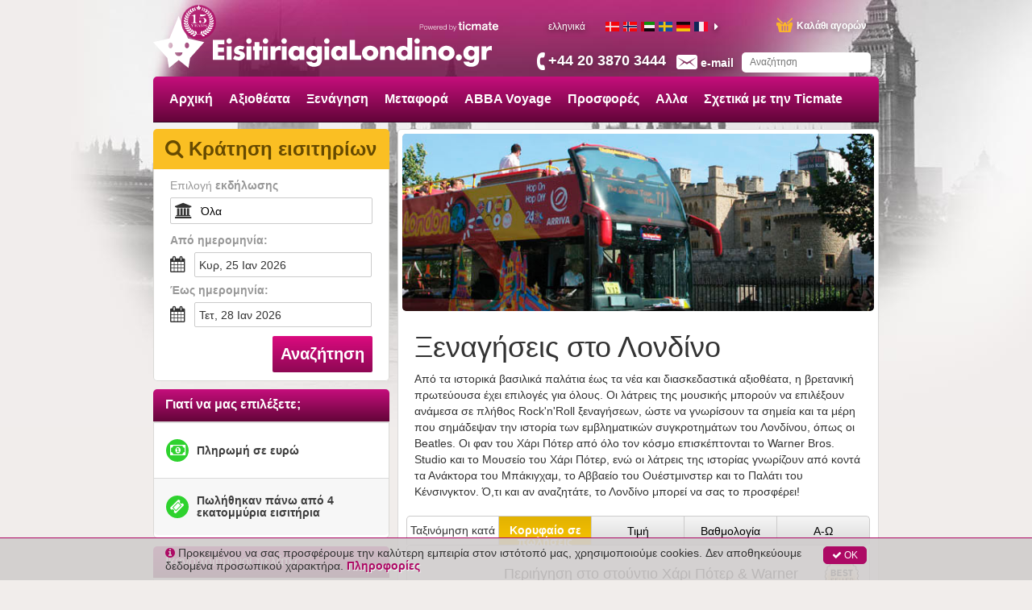

--- FILE ---
content_type: text/html; charset=utf-8
request_url: https://www.eisitiriagialondino.gr/tg/2599/tours-in-london
body_size: 59329
content:
<!DOCTYPE html><html lang="gr"><head prefix="og: http://ogp.me/ns# fb: http://ogp.me/ns/fb# product: http://ogp.me/ns/product#"><link rel="icon" type="image/x-icon" href="/favicon.ico" id="icon"><meta charset="utf-8"><title>Βρείτε τις πιο ενδιαφέρουσες ξεναγήσεις στο Λονδίνο | Tickets to attractions and transportations in London at LondonTickets.com</title><meta name="viewport" content="width=device-width,initial-scale=1"><base href="/spa_files/"><link rel="stylesheet" href="app.77470e060ceabcd72af9.css"><style type="text/css">body {margin: 0;font: 14px/20px Helvetica Neue,Helvetica,Arial,sans-serif;}
.loading-menu {background: #580432;background: -moz-linear-gradient(left, #580432 0%, #8e0854 50%, #580432 100%);background: -webkit-linear-gradient(left, #580432 0%, #8e0854 50%, #580432 100%);background: linear-gradient(to right, #580432 0%, #8e0854 50%, #580432 100%);filter: progid:DXImageTransform.Microsoft.gradient(startColorstr='#580432', endColorstr='#580432', GradientType=1);height: 50px;padding: 0;}
.loading-div {vertical-align: middle;margin: 0 auto;}
.loading-img {max-width: 100%;height:145px;overflow:hidden;}
.loading-img img {width: 100%;}
ul{list-style-position: outside;margin:0;padding:0 15px;}
.loading-text {margin: 0 15px;}
.loading-text h1 {font-size: 36px;font-weight:500;margin:20px 0px;line-height: 1.1em;}
.p-t-10 p {margin-top: -10px;}</style><style type="text/css">.aurelia-hide { display:none !important; }</style><link rel="canonical" href="https://www.eisitiriagialondino.gr/tg/2599/tours-in-london"><meta name="description" content="Το Λονδίνο έχει τα πάντα, από βασιλικά ανάκτορα, τρομερή μουσική ιστορία και μοναδικές παμπ μέχρι τον Χάρι Πότερ και το Warner Bros. Studio. Κάντε διαδικτυακή κράτηση για"><meta name="keywords" content=""><link rel="alternate" hreflang="da" href="https://www.londonbilletter.dk/tg/2599/tours-in-london"><link rel="alternate" hreflang="no" href="https://www.londonbilletter.no/tg/2599/tours-in-london"><link rel="alternate" hreflang="ar" href="https://www.tathakerlondon.com/tg/2599/tours-in-london"><link rel="alternate" hreflang="sv" href="https://www.londonbiljett.se/tg/2599/tours-in-london"><link rel="alternate" hreflang="de" href="https://www.londonkarten.de/tg/2599/tours-in-london"><link rel="alternate" hreflang="fr" href="https://www.billetslondres.fr/tg/2599/tours-in-london"><link rel="alternate" hreflang="es" href="https://www.entradasenlondres.es/tg/2599/tours-in-london"><link rel="alternate" hreflang="nl" href="https://www.londenticket.nl/tg/2599/tours-in-london"><link rel="alternate" hreflang="fi" href="https://www.lontoonliput.fi/tg/2599/tours-in-london"><link rel="alternate" hreflang="en-us" href="https://www.londonticketsinternational.com/tg/2599/tours-in-london"><link rel="alternate" hreflang="pl" href="https://www.londontickets.pl/tg/2599/tours-in-london"><link rel="alternate" hreflang="it" href="https://www.londrabiglietti.it/tg/2599/tours-in-london"><link rel="alternate" hreflang="cs" href="https://www.listkylondyn.cz/tg/2599/tours-in-london"><link rel="alternate" hreflang="pt" href="https://www.londresbilhetes.com/tg/2599/tours-in-london"><link rel="alternate" hreflang="ja" href="https://www.londonticket.jp/tg/2599/tours-in-london"><link rel="alternate" hreflang="hu" href="https://www.londonijegyek.com/tg/2599/tours-in-london"><link rel="alternate" hreflang="en-ie" href="https://www.londontickets.ie/tg/2599/tours-in-london"><link rel="alternate" hreflang="de-ch" href="https://www.londonbillette.ch/tg/2599/tours-in-london"><link rel="alternate" hreflang="pt-br" href="https://www.londresturismo.com.br/tg/2599/tours-in-london"><link rel="alternate" hreflang="he" href="https://www.londontickets.co.il/tg/2599/tours-in-london"><link rel="alternate" hreflang="es-ar" href="https://www.londresturismo.com.ar/tg/2599/tours-in-london"><link rel="alternate" hreflang="es-mx" href="https://www.londresboletos.com.mx/tg/2599/tours-in-london"><link rel="alternate" hreflang="en-za" href="https://www.londontickets.co.za/tg/2599/tours-in-london"><link rel="alternate" hreflang="es-cl" href="https://www.entradasenlondres.cl/tg/2599/tours-in-london"><link rel="alternate" hreflang="el" href="https://www.eisitiriagialondino.gr/tg/2599/tours-in-london"><meta property="og:locale" content="el_GR"><meta property="og:title" content="Ξεναγήσεις στο Λονδίνο"><meta property="og:image" content="https://media.ticmate.com//resources/ticmate_live/upload_go/26b8cf882737a878-HrryPotter-4.jpg"><meta property="og:description" content="<p>Από τα ιστορικά βασιλικά παλάτια έως τα νέα και διασκεδαστικά αξιοθέατα, η βρετανική πρωτεύουσα έχει επιλογές για όλους. Οι λάτρεις της μουσικής μπορούν να επιλέξουν ανάμεσα σε πλήθος Rock'n'Roll ξεναγήσεων, ώστε να γνωρίσουν τα σημεία και τα μέρη που σημάδεψαν την ιστορία των εμβληματικών συγκροτημάτων του Λονδίνου, όπως οι Beatles. Οι φαν του Χάρι Πότερ από όλο τον κόσμο επισκέπτονται το Warner Bros. Studio και το Μουσείο του Χάρι Πότερ, ενώ οι λάτρεις της ιστορίας γνωρίζουν από κοντά τα Ανάκτορα του Μπάκιγχαμ, το Αββαείο του Ουέστμινστερ και το Παλάτι του Κένσινγκτον. Ό,τι και αν αναζητάτε, το Λονδίνο μπορεί να σας το προσφέρει!</p>"><meta property="og:url" content="https://www.eisitiriagialondino.gr/tg/2599/tours-in-london"><script type="application/ld+json">{"@context":"https://schema.org","@type":"ItemList","itemListElement":[{"@type":"ListItem","position":1,"image":"https://media.ticmate.com//resources/ticmate_live/upload_go/10cb9857a584bf95-Wrner-Bros-Studio-Tour-The-Mking-of-Hry-Potter-London-Heder-2.jpg","description":"<p>(<strong>Από το σταθμό Victoria στις 9:00 π.μ., 11:00 π.μ., 13:30 μ.μ. &amp; 2:20 μ.μ.</strong>)<br />Βαδίστε στα χνάρια του Χάρι Πότερ και εξερευνήστε τα θαύματα του μαγικού κόσμου. Αυτή η μαγική ξενάγηση στο στούντιο της Warner Bros. θα σας καταπλήξει!<br />Μπείτε στα εντυπωσιακά σκηνικά που κόβουν την ανάσα και ρίξτε μια ματιά στα παρασκήνια του αγαπημένου μάγου των ταινιών Χάρι Πότερ σε αυτή τη θεαματική ξενάγηση Harry Potter Studio Tour.<br />Σας συνιστούμε να κάνετε κράτηση το συντομότερο δυνατό, καθώς τα εισιτήρια εξαντλούνται γρήγορα!</p>","name":"Περιήγηση στο στούντιο Χάρι Πότερ & Warner Bros. - Από το Victoria","url":"https://www.eisitiriagialondino.gr//p/5836/harry-potter-warner-bros-studio-tour-london"},{"@type":"ListItem","position":2,"image":"https://media.ticmate.com//resources/ticmate_live/upload_go/514275398d9eb3b3-Wrner-Bros-Studio-Tour-The-Mking-of-Hry-Potter-London-Heder.jpg","description":"<p><strong>(Από το σταθμό Paddington στις 13:00 μ.μ.)</strong><br />Βαδίστε στα χνάρια του Χάρι Πότερ και εξερευνήστε τα θαύματα του μαγικού κόσμου. Αυτή η μαγική ξενάγηση στο στούντιο της Warner Bros. θα σας καταπλήξει!<br />Μπείτε στα εντυπωσιακά σκηνικά που κόβουν την ανάσα και ρίξτε μια ματιά στα παρασκήνια του αγαπημένου μάγου των ταινιών Χάρι Πότερ σε αυτή τη θεαματική ξενάγηση Harry Potter Studio Tour.<br />Σας συνιστούμε να κάνετε κράτηση το συντομότερο δυνατό, καθώς τα εισιτήρια εξαντλούνται γρήγορα!</p>","name":"Περιήγηση στο στούντιο Χάρι Πότερ & Warner Bros. - Από το Paddington","url":"https://www.eisitiriagialondino.gr//p/32253/harry-potter--warner-bros-studio-tour---from-paddington"},{"@type":"ListItem","position":3,"image":"https://media.ticmate.com//resources/ticmate_live/upload_go/d54648aed2b3e170-HrryPotterheder1.jpg","description":"<p>(<strong>Από το Marble Arch London στις 14:50 μ.μ.</strong>)<br />Βαδίστε στα χνάρια του Χάρι Πότερ και εξερευνήστε τα θαύματα του μαγικού κόσμου. Αυτή η μαγική ξενάγηση στο στούντιο της Warner Bros. θα σας καταπλήξει!<br />Μπείτε στα εντυπωσιακά σκηνικά που κόβουν την ανάσα και ρίξτε μια ματιά στα παρασκήνια του αγαπημένου μάγου των ταινιών Χάρι Πότερ σε αυτή τη θεαματική ξενάγηση Harry Potter Studio Tour.<br />Σας συνιστούμε να κάνετε κράτηση το συντομότερο δυνατό, καθώς τα εισιτήρια εξαντλούνται γρήγορα!</p>","name":"Περιήγηση στο στούντιο Χάρι Πότερ & Warner Bros. - Από το Marble Arch","url":"https://www.eisitiriagialondino.gr//p/32290/harry-potter--warner-bros-studio-tour---from-marble-arch"},{"@type":"ListItem","position":4,"image":"https://media.ticmate.com/resources/ticmate_live/upload/Churchills_War_Rooms_in_London_1.jpg","description":"<p>Περιηγηθείτε στο Γουέστμινστερ, επισκεφθείτε τις Αίθουσες του Πολεμικού Συμβουλίου, δείτε το μπούνκερ ακριβώς όπως ήταν το 1945 και εξερευνήστε το Πολεμικό Μουσείο του Τσόρτσιλ. Μια επιβεβλημένη επίσκεψη για όλους τους λάτρεις της ιστορίας! Κλείστε τα εισιτήρια σας εγκαίρως!</p>","name":"Αίθουσες Πολεμικού Συμβουλίου του Τσόρτσιλ","url":"https://www.eisitiriagialondino.gr//p/20223/churchills-war-rooms"},{"@type":"ListItem","position":5,"image":"https://media.ticmate.com/resources/ticmate_live/upload/HarryPotterFilmLocationsLogo.jpg","description":"<p>Εξερευνήστε τοποθεσίες από τις διάσημες ταινίες του Χάρι Πότερ σε αυτή την ξενάγηση με τα πόδια στο Λονδίνο! Είναι μια υποχρεωτική επίσκεψη για κάθε θαυμαστή του Χάρι Πότερ που επισκέπτεται το Λονδίνο. Αυτή η ξενάγηση είναι πολύ δημοφιλής και είναι πιθανό να εξαντληθεί γρήγορα, οπότε φροντίστε να κάνετε κράτηση εκ των προτέρων!</p>","name":"Τοποθεσίες ταινιών Χάρι Πότερ","url":"https://www.eisitiriagialondino.gr//p/22569/harry-potter-film-locations"},{"@type":"ListItem","position":6,"image":"https://media.ticmate.com/resources/ticmate_live/upload/Windsor_Castle_London_.jpg","description":"<p>Εισέλθετε στον κόσμο της Βρετανικής Βασιλικής Οικογένειας! Περάστε ένα υπέροχο απόγευμα στην γραφική Royal Windsor, μια πόλη πλούσια σε ιστορία, γοητεία και βασιλική μεγαλοπρέπεια. Περιπλανηθείτε στους παραδοσιακούς λιθόστρωτους δρόμους της, απολαύστε την βασιλική κληρονομιά της και εξερευνήστε το Windsor Castle—την κατοικία των Βρετανών μονάρχων για πάνω από 900 χρόνια.</p>","name":"Royal Windsor Tour","url":"https://www.eisitiriagialondino.gr//p/32161/royal-windsor-tour"},{"@type":"ListItem","position":7,"image":"https://media.ticmate.com//resources/ticmate_live/upload_go/ae853c6bdd294fd6-Bicester-Villge-Shopping-Heder.jpg","description":"<p>Κα spoil τον εαυτό σας με μια μέρα αγορών παγκόσμιας κλάσης στο κορυφαίο outlet πολυτελών προϊόντων του Ηνωμένου Βασιλείου! Περπατήστε στο υπαίθριο χωριό, όπου σας περιμένουν πάνω από 150 μάρκες μόδας και τρόπου ζωής, με αποκλειστικές εκπτώσεις σε επώνυμες ετικέτες.</p>","name":"Bicester Village Shopping Express","url":"https://www.eisitiriagialondino.gr//p/32166/bicester-village-shopping-express"},{"@type":"ListItem","position":8,"image":"https://media.ticmate.com//resources/ticmate_live/upload_go/ff11d3beb49be2b0-RoylLondondt3.jpg","description":"<p>Ζήστε το καλύτερο του Λονδίνου σε λίγες μόνο ώρες! Αυτή η εξειδικευμένη περιήγηση είναι η τέλεια εισαγωγή στα πιο διάσημα μνημεία της πόλης. Καθίστε αναπαυτικά και απολαύστε ένα γραφικό ταξίδι μέσα στην καρδιά του Λονδίνου, απορροφώντας την πλούσια ιστορία και τις συναρπαστικές ιστορίες πίσω από κάθε εμβληματικό σημείο. Επιπλέον, παρακολουθήστε την παγκοσμίου φήμης Αλλαγή της Φρουράς στο Παλάτι του Μπάκιγχαμ – μια αληθινά βρετανική παράσταση παράδοσης και τελετής.</p>","name":"Royal London Morning Tour","url":"https://www.eisitiriagialondino.gr//p/5759/royal-london-morning-tour"},{"@type":"ListItem","position":9,"image":"https://media.ticmate.com/resources/ticmate_live/upload/Westminster_Abbey_London.jpg","description":"<p>Δείτε το καλύτερο του Λονδίνου σε αυτή την ολοήμερη ξενάγηση που περιλαμβάνει όλα τα κύρια αξιοθέατα, όπως το Kensington Palace, την Westminster Abbey, τον Καθεδρικό Ναό του Αγίου Παύλου, τον Πύργο του Λονδίνου και πολλά άλλα.</p>","name":"London In One Day Tour με Κρουαζιέρα στον Ποταμό","url":"https://www.eisitiriagialondino.gr//p/5797/london-in-one-day-tour-with-river-cruise"},{"@type":"ListItem","position":10,"image":"https://media.ticmate.com//resources/ticmate_live/upload_go/3e132408a53689f7-Jck-the-ripper-tour-London-Heder.jpg","description":"<p>Μπείτε στους σκοτεινούς δρόμους του Βικτωριανού Λονδίνου σε αυτήν τη συναρπαστική περιήγηση με τα πόδια, καθοδηγούμενη από έναν ειδικό «Ripologist». Ακολουθήστε τα βήματα του Τζακ του Σκίστερ και επισκεφτείτε τα ίδια μέρη όπου συνέβησαν τα διαβόητα εγκλήματά του. Καθώς προχωρά η νύχτα, ακούστε συγκλονιστικές αναφορές για τα θύματα, τρομακτικά στοιχεία και τις αμέτρητες θεωρίες που εξακολουθούν να περιβάλλουν ένα από τα μεγαλύτερα ανεξιχνίαστα μυστήρια στην ιστορία</p>","name":"Περιοδεία Τζακ ο Σκίστερ","url":"https://www.eisitiriagialondino.gr//p/5809/jack-the-ripper-tour"}]}</script></head><body aurelia-app="main" class="city-niche LONDONTICKETS GR ">   <nav-bar router.bind="router" class="au-target" au-target-id="112"> <compose view="./ticmate-nav-bar.html" class="au-target" au-target-id="1">   <nav role="navigation" class.bind="(router.currentInstruction.config.name === 'seating-plan'? 'no-show': '' )" class="au-target navbar navbar-default navbar-static-top city-niche" au-target-id="857"> <div class="container au-target city-niche" class.bind="domainConf.skin" style="position:relative" au-target-id="858"> <div class="navbar-header"> <!--anchor--> <div class="navbar-brand"> <a route-href="route.bind: 'home'" class="au-target" au-target-id="864" href="/"> <img class="navbar-brand-toplogo au-target" au-target-id="865" src="https://media.ticmate.com/londontickets/gr/img/top_logo.svg?v=20230529"> </a> <a target="_blank" class="ticmate-brand au-target" au-target-id="866" href="https://www.ticmate.gr"> <img src="https://www.eisitiriagialondino.gr/spa_files/e321c9308b6caa96ba21.svg" class="navbar-brand-poweredby"> </a><!--anchor--> </div><!--anchor--> <p class="phone au-target" class.bind="i18n.tr('common.helpdesk_phone_open_hours') ? 'with-hours' : ''" au-target-id="869"> <!--anchor--> <a class="au-target" au-target-id="873" href="tel:+44 20 3870 3444"> <i class="" aria-hidden="true"></i> <span t="comon.local_office_telephone_number" class="au-target" au-target-id="874">+44 20 3870 3444</span> <!--anchor--> </a><!--anchor--> </p><!--anchor--> <div class="email"> <a href="/contact"> <i class="" aria-hidden="true"></i> <span t="common.email_label" class="au-target" au-target-id="879">e-mail</span> </a> </div> <div class="cart au-target" click.delegate="goToCart()" au-target-id="880"> <span class="shopping-cart"></span> <span t="common.theCart_as_text" class="au-target" au-target-id="881">Καλάθι αγορών</span> <!--anchor--> <div class="cart-dropdown"> <span t="[html]common.basket_is_empty.label" class="empty au-target" au-target-id="884">Το καλάθι είναι άδειο</span><!--anchor--> <!--anchor--> </div> </div> <div id="trusted-shops-elem" class="trusted-shops au-target LONDONTICKETS-GR" class.bind="domainConf.niche.code + '-' + domainConf.locale.language.iso" au-target-id="896"> </div> </div> <div class="collapse navbar-collapse au-target" ontouchmove.delegate="hideAfterClick()" mouseover.delegate="hideAfterClick()" au-target-id="897"> <ul class="nav navbar-nav"> <li class.bind="item['elements'] ? 'has-menu' : ''" show.bind="item['tagGroupID'] || item['url'] || item['name']" class="au-target" au-target-id="898"> <a show.bind="item['tagGroupID'] &amp;&amp; (!item.properties.offer &amp;&amp; !item['isOfferTg'])" route-href="route.bind: 'tag-group';params.bind: {id: item['tagGroupID'], name: helper.getProductUrlName(item)}" class="au-target aurelia-hide" au-target-id="899"> Αρχική </a> <a show.bind="item['tagGroupID'] &amp;&amp; ((item.properties.offer &amp;&amp; showOfferInMenu) || (item['isOfferTg']))" route-href="route.bind: 'tag-group';params.bind: {id: item['tagGroupID'], name: helper.getProductUrlName(item)}" class.bind="showOfferInMenu ? 'deal': ''" class="au-target aurelia-hide" au-target-id="901"> Αρχική <!--anchor--> </a> <a show.bind="item['articleID']" route-href="route.bind: 'product';params.bind: {id: item['articleID'], name: helper.getProductUrlName(item)}" class="au-target aurelia-hide" au-target-id="904"> Αρχική </a> <a show.bind="!item['tagGroupID'] &amp;&amp; item['url'] !== undefined &amp;&amp; item['linkTarget']" target="_top" class="au-target" au-target-id="906" href="//www.eisitiriagialondino.gr/" title=""> Αρχική </a> <a show.bind="!item['tagGroupID'] &amp;&amp; item['url'] !== undefined &amp;&amp; !item['linkTarget']" class="au-target aurelia-hide" au-target-id="908" href="//www.eisitiriagialondino.gr/" title=""> Αρχική </a> <a show.bind="!item['articleID'] &amp;&amp; !item['tagGroupID'] &amp;&amp; !item['url']" class="au-target aurelia-hide" au-target-id="910" title=""> Αρχική </a> <div class="menu"> <ul> <!--anchor--> </ul> </div> </li><li class.bind="item['elements'] ? 'has-menu' : ''" show.bind="item['tagGroupID'] || item['url'] || item['name']" class="au-target" au-target-id="898"> <a show.bind="item['tagGroupID'] &amp;&amp; (!item.properties.offer &amp;&amp; !item['isOfferTg'])" route-href="route.bind: 'tag-group';params.bind: {id: item['tagGroupID'], name: helper.getProductUrlName(item)}" class="au-target" au-target-id="899" href="/tg/1242/attractions-in-london"> Αξιοθέατα </a> <a show.bind="item['tagGroupID'] &amp;&amp; ((item.properties.offer &amp;&amp; showOfferInMenu) || (item['isOfferTg']))" route-href="route.bind: 'tag-group';params.bind: {id: item['tagGroupID'], name: helper.getProductUrlName(item)}" class.bind="showOfferInMenu ? 'deal': ''" class="au-target aurelia-hide" au-target-id="901" href="/tg/1242/attractions-in-london"> Αξιοθέατα <!--anchor--> </a> <a show.bind="item['articleID']" route-href="route.bind: 'product';params.bind: {id: item['articleID'], name: helper.getProductUrlName(item)}" class="au-target aurelia-hide" au-target-id="904"> Αξιοθέατα </a> <a show.bind="!item['tagGroupID'] &amp;&amp; item['url'] !== undefined &amp;&amp; item['linkTarget']" target="_top" class="au-target aurelia-hide" au-target-id="906" href="" title=""> Αξιοθέατα </a> <a show.bind="!item['tagGroupID'] &amp;&amp; item['url'] !== undefined &amp;&amp; !item['linkTarget']" class="au-target aurelia-hide" au-target-id="908" href="" title=""> Αξιοθέατα </a> <a show.bind="!item['articleID'] &amp;&amp; !item['tagGroupID'] &amp;&amp; !item['url']" class="au-target aurelia-hide" au-target-id="910" title=""> Αξιοθέατα </a> <div class="menu"> <ul> <!--anchor--> </ul> </div> </li><li class.bind="item['elements'] ? 'has-menu' : ''" show.bind="item['tagGroupID'] || item['url'] || item['name']" class="au-target" au-target-id="898"> <a show.bind="item['tagGroupID'] &amp;&amp; (!item.properties.offer &amp;&amp; !item['isOfferTg'])" route-href="route.bind: 'tag-group';params.bind: {id: item['tagGroupID'], name: helper.getProductUrlName(item)}" class="au-target" au-target-id="899" href="/tg/2037/sightseeing-in-london"> Ξενάγηση </a> <a show.bind="item['tagGroupID'] &amp;&amp; ((item.properties.offer &amp;&amp; showOfferInMenu) || (item['isOfferTg']))" route-href="route.bind: 'tag-group';params.bind: {id: item['tagGroupID'], name: helper.getProductUrlName(item)}" class.bind="showOfferInMenu ? 'deal': ''" class="au-target aurelia-hide" au-target-id="901" href="/tg/2037/sightseeing-in-london"> Ξενάγηση <!--anchor--> </a> <a show.bind="item['articleID']" route-href="route.bind: 'product';params.bind: {id: item['articleID'], name: helper.getProductUrlName(item)}" class="au-target aurelia-hide" au-target-id="904"> Ξενάγηση </a> <a show.bind="!item['tagGroupID'] &amp;&amp; item['url'] !== undefined &amp;&amp; item['linkTarget']" target="_top" class="au-target aurelia-hide" au-target-id="906" href="" title=""> Ξενάγηση </a> <a show.bind="!item['tagGroupID'] &amp;&amp; item['url'] !== undefined &amp;&amp; !item['linkTarget']" class="au-target aurelia-hide" au-target-id="908" href="" title=""> Ξενάγηση </a> <a show.bind="!item['articleID'] &amp;&amp; !item['tagGroupID'] &amp;&amp; !item['url']" class="au-target aurelia-hide" au-target-id="910" title=""> Ξενάγηση </a> <div class="menu"> <ul> <!--anchor--> </ul> </div> </li><li class.bind="item['elements'] ? 'has-menu' : ''" show.bind="item['tagGroupID'] || item['url'] || item['name']" class="au-target" au-target-id="898"> <a show.bind="item['tagGroupID'] &amp;&amp; (!item.properties.offer &amp;&amp; !item['isOfferTg'])" route-href="route.bind: 'tag-group';params.bind: {id: item['tagGroupID'], name: helper.getProductUrlName(item)}" class="au-target" au-target-id="899" href="/tg/1592/transportation-in-london"> Μεταφορά </a> <a show.bind="item['tagGroupID'] &amp;&amp; ((item.properties.offer &amp;&amp; showOfferInMenu) || (item['isOfferTg']))" route-href="route.bind: 'tag-group';params.bind: {id: item['tagGroupID'], name: helper.getProductUrlName(item)}" class.bind="showOfferInMenu ? 'deal': ''" class="au-target aurelia-hide" au-target-id="901" href="/tg/1592/transportation-in-london"> Μεταφορά <!--anchor--> </a> <a show.bind="item['articleID']" route-href="route.bind: 'product';params.bind: {id: item['articleID'], name: helper.getProductUrlName(item)}" class="au-target aurelia-hide" au-target-id="904"> Μεταφορά </a> <a show.bind="!item['tagGroupID'] &amp;&amp; item['url'] !== undefined &amp;&amp; item['linkTarget']" target="_top" class="au-target aurelia-hide" au-target-id="906" href="" title=""> Μεταφορά </a> <a show.bind="!item['tagGroupID'] &amp;&amp; item['url'] !== undefined &amp;&amp; !item['linkTarget']" class="au-target aurelia-hide" au-target-id="908" href="" title=""> Μεταφορά </a> <a show.bind="!item['articleID'] &amp;&amp; !item['tagGroupID'] &amp;&amp; !item['url']" class="au-target aurelia-hide" au-target-id="910" title=""> Μεταφορά </a> <div class="menu"> <ul> <!--anchor--> </ul> </div> </li><li class.bind="item['elements'] ? 'has-menu' : ''" show.bind="item['tagGroupID'] || item['url'] || item['name']" class="au-target" au-target-id="898"> <a show.bind="item['tagGroupID'] &amp;&amp; (!item.properties.offer &amp;&amp; !item['isOfferTg'])" route-href="route.bind: 'tag-group';params.bind: {id: item['tagGroupID'], name: helper.getProductUrlName(item)}" class="au-target" au-target-id="899" href="/tg/2906/abba-voyage"> ABBA Voyage </a> <a show.bind="item['tagGroupID'] &amp;&amp; ((item.properties.offer &amp;&amp; showOfferInMenu) || (item['isOfferTg']))" route-href="route.bind: 'tag-group';params.bind: {id: item['tagGroupID'], name: helper.getProductUrlName(item)}" class.bind="showOfferInMenu ? 'deal': ''" class="au-target aurelia-hide" au-target-id="901" href="/tg/2906/abba-voyage"> ABBA Voyage <!--anchor--> </a> <a show.bind="item['articleID']" route-href="route.bind: 'product';params.bind: {id: item['articleID'], name: helper.getProductUrlName(item)}" class="au-target aurelia-hide" au-target-id="904"> ABBA Voyage </a> <a show.bind="!item['tagGroupID'] &amp;&amp; item['url'] !== undefined &amp;&amp; item['linkTarget']" target="_top" class="au-target aurelia-hide" au-target-id="906" href="" title=""> ABBA Voyage </a> <a show.bind="!item['tagGroupID'] &amp;&amp; item['url'] !== undefined &amp;&amp; !item['linkTarget']" class="au-target aurelia-hide" au-target-id="908" href="" title=""> ABBA Voyage </a> <a show.bind="!item['articleID'] &amp;&amp; !item['tagGroupID'] &amp;&amp; !item['url']" class="au-target aurelia-hide" au-target-id="910" title=""> ABBA Voyage </a> <div class="menu"> <ul> <!--anchor--> </ul> </div> </li><li class.bind="item['elements'] ? 'has-menu' : ''" show.bind="item['tagGroupID'] || item['url'] || item['name']" class="au-target" au-target-id="898"> <a show.bind="item['tagGroupID'] &amp;&amp; (!item.properties.offer &amp;&amp; !item['isOfferTg'])" route-href="route.bind: 'tag-group';params.bind: {id: item['tagGroupID'], name: helper.getProductUrlName(item)}" class="au-target" au-target-id="899" href="/tg/2642/offers-in-london"> Προσφορές </a> <a show.bind="item['tagGroupID'] &amp;&amp; ((item.properties.offer &amp;&amp; showOfferInMenu) || (item['isOfferTg']))" route-href="route.bind: 'tag-group';params.bind: {id: item['tagGroupID'], name: helper.getProductUrlName(item)}" class.bind="showOfferInMenu ? 'deal': ''" class="au-target aurelia-hide" au-target-id="901" href="/tg/2642/offers-in-london"> Προσφορές <!--anchor--> </a> <a show.bind="item['articleID']" route-href="route.bind: 'product';params.bind: {id: item['articleID'], name: helper.getProductUrlName(item)}" class="au-target aurelia-hide" au-target-id="904"> Προσφορές </a> <a show.bind="!item['tagGroupID'] &amp;&amp; item['url'] !== undefined &amp;&amp; item['linkTarget']" target="_top" class="au-target aurelia-hide" au-target-id="906" href="" title=""> Προσφορές </a> <a show.bind="!item['tagGroupID'] &amp;&amp; item['url'] !== undefined &amp;&amp; !item['linkTarget']" class="au-target aurelia-hide" au-target-id="908" href="" title=""> Προσφορές </a> <a show.bind="!item['articleID'] &amp;&amp; !item['tagGroupID'] &amp;&amp; !item['url']" class="au-target aurelia-hide" au-target-id="910" title=""> Προσφορές </a> <div class="menu"> <ul> <!--anchor--> </ul> </div> </li><li class.bind="item['elements'] ? 'has-menu' : ''" show.bind="item['tagGroupID'] || item['url'] || item['name']" class="au-target has-menu" au-target-id="898"> <a show.bind="item['tagGroupID'] &amp;&amp; (!item.properties.offer &amp;&amp; !item['isOfferTg'])" route-href="route.bind: 'tag-group';params.bind: {id: item['tagGroupID'], name: helper.getProductUrlName(item)}" class="au-target aurelia-hide" au-target-id="899"> Αλλα </a> <a show.bind="item['tagGroupID'] &amp;&amp; ((item.properties.offer &amp;&amp; showOfferInMenu) || (item['isOfferTg']))" route-href="route.bind: 'tag-group';params.bind: {id: item['tagGroupID'], name: helper.getProductUrlName(item)}" class.bind="showOfferInMenu ? 'deal': ''" class="au-target aurelia-hide" au-target-id="901"> Αλλα <!--anchor--> </a> <a show.bind="item['articleID']" route-href="route.bind: 'product';params.bind: {id: item['articleID'], name: helper.getProductUrlName(item)}" class="au-target aurelia-hide" au-target-id="904"> Αλλα </a> <a show.bind="!item['tagGroupID'] &amp;&amp; item['url'] !== undefined &amp;&amp; item['linkTarget']" target="_top" class="au-target aurelia-hide" au-target-id="906" href="" title=""> Αλλα </a> <a show.bind="!item['tagGroupID'] &amp;&amp; item['url'] !== undefined &amp;&amp; !item['linkTarget']" class="au-target aurelia-hide" au-target-id="908" href="" title=""> Αλλα </a> <a show.bind="!item['articleID'] &amp;&amp; !item['tagGroupID'] &amp;&amp; !item['url']" class="au-target" au-target-id="910" title=""> Αλλα </a> <div class="menu"> <ul> <li> <a show.bind="subItem['tagGroupID']" route-href="route.bind: 'tag-group';params.bind:{ id: subItem['tagGroupID'], name: helper.getProductUrlName(subItem)}" class="au-target" au-target-id="912" title="London Eye (Μάτι του Λονδίνου)" href="/tg/2613/london-eye"> London Eye (Μάτι του Λονδίνου) </a> <a show.bind="subItem['productID']" route-href="route.bind: 'product';params.bind:{ id: subItem['articleID'], name: helper.getProductUrlName(subItem)}" class="au-target aurelia-hide" au-target-id="914" title="London Eye (Μάτι του Λονδίνου)"> London Eye (Μάτι του Λονδίνου) </a> <a show.bind="!subItem['tagGroupID'] &amp;&amp; !subItem['productID'] &amp;&amp; subItem['linkTarget']" target="_top" class="au-target aurelia-hide" au-target-id="916" href="" title=""> London Eye (Μάτι του Λονδίνου) </a> <a show.bind="!subItem['tagGroupID'] &amp;&amp; !subItem['productID'] &amp;&amp; !subItem['linkTarget']" class="au-target aurelia-hide" au-target-id="918" href="" title=""> London Eye (Μάτι του Λονδίνου) </a> </li><li> <a show.bind="subItem['tagGroupID']" route-href="route.bind: 'tag-group';params.bind:{ id: subItem['tagGroupID'], name: helper.getProductUrlName(subItem)}" class="au-target" au-target-id="912" title="Μουσείο Μαντάμ Τισό και άλλα" href="/tg/10/madame-tussauds-and-more"> Μουσείο Μαντάμ Τισό και άλλα </a> <a show.bind="subItem['productID']" route-href="route.bind: 'product';params.bind:{ id: subItem['articleID'], name: helper.getProductUrlName(subItem)}" class="au-target aurelia-hide" au-target-id="914" title="Μουσείο Μαντάμ Τισό και άλλα"> Μουσείο Μαντάμ Τισό και άλλα </a> <a show.bind="!subItem['tagGroupID'] &amp;&amp; !subItem['productID'] &amp;&amp; subItem['linkTarget']" target="_top" class="au-target aurelia-hide" au-target-id="916" href="" title=""> Μουσείο Μαντάμ Τισό και άλλα </a> <a show.bind="!subItem['tagGroupID'] &amp;&amp; !subItem['productID'] &amp;&amp; !subItem['linkTarget']" class="au-target aurelia-hide" au-target-id="918" href="" title=""> Μουσείο Μαντάμ Τισό και άλλα </a> </li><li> <a show.bind="subItem['tagGroupID']" route-href="route.bind: 'tag-group';params.bind:{ id: subItem['tagGroupID'], name: helper.getProductUrlName(subItem)}" class="au-target" au-target-id="912" title="Εισιτήρια Εισόδου στο Λονδίνο" href="/tg/2628/entrance-tickets-in-london"> Εισιτήρια Εισόδου στο Λονδίνο </a> <a show.bind="subItem['productID']" route-href="route.bind: 'product';params.bind:{ id: subItem['articleID'], name: helper.getProductUrlName(subItem)}" class="au-target aurelia-hide" au-target-id="914" title="Εισιτήρια Εισόδου στο Λονδίνο"> Εισιτήρια Εισόδου στο Λονδίνο </a> <a show.bind="!subItem['tagGroupID'] &amp;&amp; !subItem['productID'] &amp;&amp; subItem['linkTarget']" target="_top" class="au-target aurelia-hide" au-target-id="916" href="" title=""> Εισιτήρια Εισόδου στο Λονδίνο </a> <a show.bind="!subItem['tagGroupID'] &amp;&amp; !subItem['productID'] &amp;&amp; !subItem['linkTarget']" class="au-target aurelia-hide" au-target-id="918" href="" title=""> Εισιτήρια Εισόδου στο Λονδίνο </a> </li><li> <a show.bind="subItem['tagGroupID']" route-href="route.bind: 'tag-group';params.bind:{ id: subItem['tagGroupID'], name: helper.getProductUrlName(subItem)}" class="au-target" au-target-id="912" title="Κρουαζιέρες με δείπνο στο Λονδίνο" href="/tg/938/dinner-cruises-in-london"> Κρουαζιέρες με δείπνο στο Λονδίνο </a> <a show.bind="subItem['productID']" route-href="route.bind: 'product';params.bind:{ id: subItem['articleID'], name: helper.getProductUrlName(subItem)}" class="au-target aurelia-hide" au-target-id="914" title="Κρουαζιέρες με δείπνο στο Λονδίνο"> Κρουαζιέρες με δείπνο στο Λονδίνο </a> <a show.bind="!subItem['tagGroupID'] &amp;&amp; !subItem['productID'] &amp;&amp; subItem['linkTarget']" target="_top" class="au-target aurelia-hide" au-target-id="916" href="" title=""> Κρουαζιέρες με δείπνο στο Λονδίνο </a> <a show.bind="!subItem['tagGroupID'] &amp;&amp; !subItem['productID'] &amp;&amp; !subItem['linkTarget']" class="au-target aurelia-hide" au-target-id="918" href="" title=""> Κρουαζιέρες με δείπνο στο Λονδίνο </a> </li><li> <a show.bind="subItem['tagGroupID']" route-href="route.bind: 'tag-group';params.bind:{ id: subItem['tagGroupID'], name: helper.getProductUrlName(subItem)}" class="au-target" au-target-id="912" title="Τα Απαραίτητα του Λονδίνου" href="/tg/2610/most-popular-in-london"> Τα Απαραίτητα του Λονδίνου </a> <a show.bind="subItem['productID']" route-href="route.bind: 'product';params.bind:{ id: subItem['articleID'], name: helper.getProductUrlName(subItem)}" class="au-target aurelia-hide" au-target-id="914" title="Τα Απαραίτητα του Λονδίνου"> Τα Απαραίτητα του Λονδίνου </a> <a show.bind="!subItem['tagGroupID'] &amp;&amp; !subItem['productID'] &amp;&amp; subItem['linkTarget']" target="_top" class="au-target aurelia-hide" au-target-id="916" href="" title=""> Τα Απαραίτητα του Λονδίνου </a> <a show.bind="!subItem['tagGroupID'] &amp;&amp; !subItem['productID'] &amp;&amp; !subItem['linkTarget']" class="au-target aurelia-hide" au-target-id="918" href="" title=""> Τα Απαραίτητα του Λονδίνου </a> </li><li> <a show.bind="subItem['tagGroupID']" route-href="route.bind: 'tag-group';params.bind:{ id: subItem['tagGroupID'], name: helper.getProductUrlName(subItem)}" class="au-target" au-target-id="912" title="Ιστορικά Μνημεία του Λονδίνου" href="/tg/2638/historical-sights"> Ιστορικά Μνημεία του Λονδίνου </a> <a show.bind="subItem['productID']" route-href="route.bind: 'product';params.bind:{ id: subItem['articleID'], name: helper.getProductUrlName(subItem)}" class="au-target aurelia-hide" au-target-id="914" title="Ιστορικά Μνημεία του Λονδίνου"> Ιστορικά Μνημεία του Λονδίνου </a> <a show.bind="!subItem['tagGroupID'] &amp;&amp; !subItem['productID'] &amp;&amp; subItem['linkTarget']" target="_top" class="au-target aurelia-hide" au-target-id="916" href="" title=""> Ιστορικά Μνημεία του Λονδίνου </a> <a show.bind="!subItem['tagGroupID'] &amp;&amp; !subItem['productID'] &amp;&amp; !subItem['linkTarget']" class="au-target aurelia-hide" au-target-id="918" href="" title=""> Ιστορικά Μνημεία του Λονδίνου </a> </li><li> <a show.bind="subItem['tagGroupID']" route-href="route.bind: 'tag-group';params.bind:{ id: subItem['tagGroupID'], name: helper.getProductUrlName(subItem)}" class="au-target" au-target-id="912" title="London Dungeon και πολλά άλλα" href="/tg/11/london-dungeon-and-more"> London Dungeon και πολλά άλλα </a> <a show.bind="subItem['productID']" route-href="route.bind: 'product';params.bind:{ id: subItem['articleID'], name: helper.getProductUrlName(subItem)}" class="au-target aurelia-hide" au-target-id="914" title="London Dungeon και πολλά άλλα"> London Dungeon και πολλά άλλα </a> <a show.bind="!subItem['tagGroupID'] &amp;&amp; !subItem['productID'] &amp;&amp; subItem['linkTarget']" target="_top" class="au-target aurelia-hide" au-target-id="916" href="" title=""> London Dungeon και πολλά άλλα </a> <a show.bind="!subItem['tagGroupID'] &amp;&amp; !subItem['productID'] &amp;&amp; !subItem['linkTarget']" class="au-target aurelia-hide" au-target-id="918" href="" title=""> London Dungeon και πολλά άλλα </a> </li><li> <a show.bind="subItem['tagGroupID']" route-href="route.bind: 'tag-group';params.bind:{ id: subItem['tagGroupID'], name: helper.getProductUrlName(subItem)}" class="au-target" au-target-id="912" title="Το Λονδίνο με τα μάτια του Harry Potter" href="/tg/24/harry-potters-london"> Το Λονδίνο με τα μάτια του Harry Potter </a> <a show.bind="subItem['productID']" route-href="route.bind: 'product';params.bind:{ id: subItem['articleID'], name: helper.getProductUrlName(subItem)}" class="au-target aurelia-hide" au-target-id="914" title="Το Λονδίνο με τα μάτια του Harry Potter"> Το Λονδίνο με τα μάτια του Harry Potter </a> <a show.bind="!subItem['tagGroupID'] &amp;&amp; !subItem['productID'] &amp;&amp; subItem['linkTarget']" target="_top" class="au-target aurelia-hide" au-target-id="916" href="" title=""> Το Λονδίνο με τα μάτια του Harry Potter </a> <a show.bind="!subItem['tagGroupID'] &amp;&amp; !subItem['productID'] &amp;&amp; !subItem['linkTarget']" class="au-target aurelia-hide" au-target-id="918" href="" title=""> Το Λονδίνο με τα μάτια του Harry Potter </a> </li><li> <a show.bind="subItem['tagGroupID']" route-href="route.bind: 'tag-group';params.bind:{ id: subItem['tagGroupID'], name: helper.getProductUrlName(subItem)}" class="au-target" au-target-id="912" title="Αγώνες ποδοσφαίρου στο Λονδίνο" href="/tg/494/football-matches-in-london"> Αγώνες ποδοσφαίρου στο Λονδίνο </a> <a show.bind="subItem['productID']" route-href="route.bind: 'product';params.bind:{ id: subItem['articleID'], name: helper.getProductUrlName(subItem)}" class="au-target aurelia-hide" au-target-id="914" title="Αγώνες ποδοσφαίρου στο Λονδίνο"> Αγώνες ποδοσφαίρου στο Λονδίνο </a> <a show.bind="!subItem['tagGroupID'] &amp;&amp; !subItem['productID'] &amp;&amp; subItem['linkTarget']" target="_top" class="au-target aurelia-hide" au-target-id="916" href="" title=""> Αγώνες ποδοσφαίρου στο Λονδίνο </a> <a show.bind="!subItem['tagGroupID'] &amp;&amp; !subItem['productID'] &amp;&amp; !subItem['linkTarget']" class="au-target aurelia-hide" au-target-id="918" href="" title=""> Αγώνες ποδοσφαίρου στο Λονδίνο </a> </li><!--anchor--> </ul> </div> </li><li class.bind="item['elements'] ? 'has-menu' : ''" show.bind="item['tagGroupID'] || item['url'] || item['name']" class="au-target has-menu" au-target-id="898"> <a show.bind="item['tagGroupID'] &amp;&amp; (!item.properties.offer &amp;&amp; !item['isOfferTg'])" route-href="route.bind: 'tag-group';params.bind: {id: item['tagGroupID'], name: helper.getProductUrlName(item)}" class="au-target aurelia-hide" au-target-id="899"> Σχετικά με την Ticmate </a> <a show.bind="item['tagGroupID'] &amp;&amp; ((item.properties.offer &amp;&amp; showOfferInMenu) || (item['isOfferTg']))" route-href="route.bind: 'tag-group';params.bind: {id: item['tagGroupID'], name: helper.getProductUrlName(item)}" class.bind="showOfferInMenu ? 'deal': ''" class="au-target aurelia-hide" au-target-id="901"> Σχετικά με την Ticmate <!--anchor--> </a> <a show.bind="item['articleID']" route-href="route.bind: 'product';params.bind: {id: item['articleID'], name: helper.getProductUrlName(item)}" class="au-target aurelia-hide" au-target-id="904"> Σχετικά με την Ticmate </a> <a show.bind="!item['tagGroupID'] &amp;&amp; item['url'] !== undefined &amp;&amp; item['linkTarget']" target="_top" class="au-target aurelia-hide" au-target-id="906" href="" title=""> Σχετικά με την Ticmate </a> <a show.bind="!item['tagGroupID'] &amp;&amp; item['url'] !== undefined &amp;&amp; !item['linkTarget']" class="au-target aurelia-hide" au-target-id="908" href="" title=""> Σχετικά με την Ticmate </a> <a show.bind="!item['articleID'] &amp;&amp; !item['tagGroupID'] &amp;&amp; !item['url']" class="au-target" au-target-id="910" title=""> Σχετικά με την Ticmate </a> <div class="menu"> <ul> <li> <a show.bind="subItem['tagGroupID']" route-href="route.bind: 'tag-group';params.bind:{ id: subItem['tagGroupID'], name: helper.getProductUrlName(subItem)}" class="au-target aurelia-hide" au-target-id="912" title="Σχετικά με την Ticmate"> Σχετικά με την Ticmate </a> <a show.bind="subItem['productID']" route-href="route.bind: 'product';params.bind:{ id: subItem['articleID'], name: helper.getProductUrlName(subItem)}" class="au-target aurelia-hide" au-target-id="914" title="Σχετικά με την Ticmate"> Σχετικά με την Ticmate </a> <a show.bind="!subItem['tagGroupID'] &amp;&amp; !subItem['productID'] &amp;&amp; subItem['linkTarget']" target="_top" class="au-target aurelia-hide" au-target-id="916" href="/about-us" title=""> Σχετικά με την Ticmate </a> <a show.bind="!subItem['tagGroupID'] &amp;&amp; !subItem['productID'] &amp;&amp; !subItem['linkTarget']" class="au-target" au-target-id="918" href="/about-us" title=""> Σχετικά με την Ticmate </a> </li><li> <a show.bind="subItem['tagGroupID']" route-href="route.bind: 'tag-group';params.bind:{ id: subItem['tagGroupID'], name: helper.getProductUrlName(subItem)}" class="au-target aurelia-hide" au-target-id="912" title="FAQ"> FAQ </a> <a show.bind="subItem['productID']" route-href="route.bind: 'product';params.bind:{ id: subItem['articleID'], name: helper.getProductUrlName(subItem)}" class="au-target aurelia-hide" au-target-id="914" title="FAQ"> FAQ </a> <a show.bind="!subItem['tagGroupID'] &amp;&amp; !subItem['productID'] &amp;&amp; subItem['linkTarget']" target="_top" class="au-target aurelia-hide" au-target-id="916" href="/faq" title=""> FAQ </a> <a show.bind="!subItem['tagGroupID'] &amp;&amp; !subItem['productID'] &amp;&amp; !subItem['linkTarget']" class="au-target" au-target-id="918" href="/faq" title=""> FAQ </a> </li><li> <a show.bind="subItem['tagGroupID']" route-href="route.bind: 'tag-group';params.bind:{ id: subItem['tagGroupID'], name: helper.getProductUrlName(subItem)}" class="au-target aurelia-hide" au-target-id="912" title="Επικοινωνήστε μαζί μας"> Επικοινωνήστε μαζί μας </a> <a show.bind="subItem['productID']" route-href="route.bind: 'product';params.bind:{ id: subItem['articleID'], name: helper.getProductUrlName(subItem)}" class="au-target aurelia-hide" au-target-id="914" title="Επικοινωνήστε μαζί μας"> Επικοινωνήστε μαζί μας </a> <a show.bind="!subItem['tagGroupID'] &amp;&amp; !subItem['productID'] &amp;&amp; subItem['linkTarget']" target="_top" class="au-target aurelia-hide" au-target-id="916" href="/contact" title=""> Επικοινωνήστε μαζί μας </a> <a show.bind="!subItem['tagGroupID'] &amp;&amp; !subItem['productID'] &amp;&amp; !subItem['linkTarget']" class="au-target" au-target-id="918" href="/contact" title=""> Επικοινωνήστε μαζί μας </a> </li><!--anchor--> </ul> </div> </li><!--anchor--> <div class="stared-products au-target aurelia-hide" show.bind="starData.length > 0" click.delegate="staredProdMenue($event)" ontouchmove.delegate="staredProdMenue($event)" mouseover.delegate="staredProdMenue($event)" mouseout.delegate="staredProdMenue($event)" au-target-id="922"> <a class="stared-menulink"> <div class="icon-heart"> <i class="fa fa-heart heart" aria-hidden="true"></i> <div class="nmbr-of-hearts"> <div> 0 </div> </div> </div> <div class="stared-menulink-descr"> <span t="[html]common.your_saved_products" class="au-target" au-target-id="924">Αποθηκευμένα προϊόντα</span> </div> </a> <div class="stared-menu text-left"> <ul> <!--anchor--> </ul> </div> </div> <auto-complete class="au-target" au-target-id="929">  <section class.bind="hasStared ? 'with-stared-prods' :''" class="au-target ticmate-section auto-complete city-niche" au-target-id="791"> <form class="free-text au-target" submit.delegate="submit()" class.bind="displaySuggestions ? 'sugg': ''" au-target-id="792"> <input type="text" class="free-text-search au-target" value.bind="freeText" keyup.delegate="keyPressed($event) &amp; debounce:100" au-target-id="793" placeholder="Αναζήτηση"> <div class="freetextclose au-target aurelia-hide" click.delegate="hideSuggestions()" show.bind="displaySuggestions" au-target-id="794">×</div> <button type="submit" hidden=""></button> <ul show.bind="displaySuggestions" class="au-target aurelia-hide" au-target-id="795"> <!--anchor--> <!--anchor--> </ul> </form> </section> </auto-complete> <div show.bind="flagLinkList.length > 0" class="au-target language amt-full" au-target-id="930"> <span class="selected au-target" au-target-id="931" title="ελληνικά"> <span t="common.label_local_language" class="au-target" au-target-id="932">ελληνικά</span> <span show.bind="domainConf.name === 'Ticmate.ch' || domainConf.name === 'Fr.Ticmate.ch'" class="au-target aurelia-hide" au-target-id="933"> &nbsp;| <span show.bind="domainConf.locale.language.iso === 'DE-CH'" class="au-target aurelia-hide" au-target-id="934"> <a href="https://fr.ticmate.ch"> Français » </a> </span> <span show.bind="domainConf.locale.language.iso === 'FR-CH'" class="au-target aurelia-hide" au-target-id="935"> <a href="https://www.ticmate.ch"> Deutsch » </a> </span> &nbsp; </span> <span show.bind="domainConf.name === 'Ticmate.ca' || domainConf.name === 'Fr.Ticmate.ca'" class="au-target aurelia-hide" au-target-id="936"> &nbsp;| <span show.bind="domainConf.locale.language.iso === 'EN-CA'" class="au-target aurelia-hide" au-target-id="937"> <a href="https://fr.ticmate.ca"> Français » </a> </span> <span show.bind="domainConf.locale.language.iso === 'FR-CA'" class="au-target aurelia-hide" au-target-id="938"> <a href="https://www.ticmate.ca"> English » </a> </span> &nbsp; </span> <span show.bind="domainConf.name === 'Ticmate.be' || domainConf.name === 'Fr.Ticmate.be'" class="au-target aurelia-hide" au-target-id="939"> &nbsp;| <span show.bind="domainConf.locale.language.iso === 'NL-BE'" class="au-target aurelia-hide" au-target-id="940"> <a href="https://fr.ticmate.be"> Français » </a> </span> <span show.bind="domainConf.locale.language.iso === 'FR-BE'" class="au-target aurelia-hide" au-target-id="941"> <a href="https://www.ticmate.be"> Nederlandse » </a> </span> &nbsp; </span> </span> <div class="flag-container-outer"> <div class="left-caret au-target" show.bind="flagLinkList.length > 5" au-target-id="942"> <i show.bind="showLeftArrow &amp;&amp; !domainConf.locale.language.rtl" class="fa fa-caret-left au-target aurelia-hide" click.delegate="languageSlide('moveRight')" au-target-id="943"></i> <i show.bind="showRightArrow &amp;&amp; domainConf.locale.language.rtl" class="fa fa-caret-right au-target aurelia-hide" click.delegate="languageSlide('moveLeft')" au-target-id="944"></i> </div> <div class="au-target flag-container amt-full" au-target-id="945"> <ul class="flag-list"> <li> <a class="au-target" au-target-id="946" href="https://www.londonbilletter.dk/tg/2599/tours-in-london" title="London Billetter (da)"> <div class="flag_general au-target flag_DK" class.bind="'flag_'+flag.country" au-target-id="947"> </div> </a> </li><li> <a class="au-target" au-target-id="946" href="https://www.londonbilletter.no/tg/2599/tours-in-london" title="London Billetter (no)"> <div class="flag_general au-target flag_NO" class.bind="'flag_'+flag.country" au-target-id="947"> </div> </a> </li><li> <a class="au-target" au-target-id="946" href="https://www.tathakerlondon.com/tg/2599/tours-in-london" title="Tathaker London (ar)"> <div class="flag_general au-target flag_AE" class.bind="'flag_'+flag.country" au-target-id="947"> </div> </a> </li><li> <a class="au-target" au-target-id="946" href="https://www.londonbiljett.se/tg/2599/tours-in-london" title="London Biljett (sv)"> <div class="flag_general au-target flag_SE" class.bind="'flag_'+flag.country" au-target-id="947"> </div> </a> </li><li> <a class="au-target" au-target-id="946" href="https://www.londonkarten.de/tg/2599/tours-in-london" title="London Karten (de)"> <div class="flag_general au-target flag_DE" class.bind="'flag_'+flag.country" au-target-id="947"> </div> </a> </li><li> <a class="au-target" au-target-id="946" href="https://www.billetslondres.fr/tg/2599/tours-in-london" title="Billets Londres (fr)"> <div class="flag_general au-target flag_FR" class.bind="'flag_'+flag.country" au-target-id="947"> </div> </a> </li><li> <a class="au-target" au-target-id="946" href="https://www.entradasenlondres.es/tg/2599/tours-in-london" title="Entradas en Londres (es)"> <div class="flag_general au-target flag_ES" class.bind="'flag_'+flag.country" au-target-id="947"> </div> </a> </li><li> <a class="au-target" au-target-id="946" href="https://www.londenticket.nl/tg/2599/tours-in-london" title="Londen Ticket (nl)"> <div class="flag_general au-target flag_NL" class.bind="'flag_'+flag.country" au-target-id="947"> </div> </a> </li><li> <a class="au-target" au-target-id="946" href="https://www.lontoonliput.fi/tg/2599/tours-in-london" title="Lontoon Liput (fi)"> <div class="flag_general au-target flag_FI" class.bind="'flag_'+flag.country" au-target-id="947"> </div> </a> </li><li> <a class="au-target" au-target-id="946" href="https://www.londonticketsinternational.com/tg/2599/tours-in-london" title="London Tickets International (en-us)"> <div class="flag_general au-target flag_US" class.bind="'flag_'+flag.country" au-target-id="947"> </div> </a> </li><li> <a class="au-target" au-target-id="946" href="https://www.londontickets.pl/tg/2599/tours-in-london" title="London Tickets (pl)"> <div class="flag_general au-target flag_PL" class.bind="'flag_'+flag.country" au-target-id="947"> </div> </a> </li><li> <a class="au-target" au-target-id="946" href="https://www.londrabiglietti.it/tg/2599/tours-in-london" title="Londra Biglietti (it)"> <div class="flag_general au-target flag_IT" class.bind="'flag_'+flag.country" au-target-id="947"> </div> </a> </li><li> <a class="au-target" au-target-id="946" href="https://www.listkylondyn.cz/tg/2599/tours-in-london" title="Listky Londyn (cs)"> <div class="flag_general au-target flag_CZ" class.bind="'flag_'+flag.country" au-target-id="947"> </div> </a> </li><li> <a class="au-target" au-target-id="946" href="https://www.londresbilhetes.com/tg/2599/tours-in-london" title="Londres Bilhetes (pt)"> <div class="flag_general au-target flag_PT" class.bind="'flag_'+flag.country" au-target-id="947"> </div> </a> </li><li> <a class="au-target" au-target-id="946" href="https://www.londonticket.jp/tg/2599/tours-in-london" title="London Ticket (ja)"> <div class="flag_general au-target flag_JP" class.bind="'flag_'+flag.country" au-target-id="947"> </div> </a> </li><li> <a class="au-target" au-target-id="946" href="https://www.londonijegyek.com/tg/2599/tours-in-london" title="Londoni jegyek (hu)"> <div class="flag_general au-target flag_HU" class.bind="'flag_'+flag.country" au-target-id="947"> </div> </a> </li><li> <a class="au-target" au-target-id="946" href="https://www.londontickets.ie/tg/2599/tours-in-london" title="London Tickets (en-ie)"> <div class="flag_general au-target flag_IE" class.bind="'flag_'+flag.country" au-target-id="947"> </div> </a> </li><li> <a class="au-target" au-target-id="946" href="https://www.londonbillette.ch/tg/2599/tours-in-london" title="London Billette (de-ch)"> <div class="flag_general au-target flag_CH" class.bind="'flag_'+flag.country" au-target-id="947"> </div> </a> </li><li> <a class="au-target" au-target-id="946" href="https://www.londresturismo.com.br/tg/2599/tours-in-london" title="Londres Turismo (pt-br)"> <div class="flag_general au-target flag_BR" class.bind="'flag_'+flag.country" au-target-id="947"> </div> </a> </li><li> <a class="au-target" au-target-id="946" href="https://www.londontickets.co.il/tg/2599/tours-in-london" title="לונדון כרטיסים (he)"> <div class="flag_general au-target flag_IL" class.bind="'flag_'+flag.country" au-target-id="947"> </div> </a> </li><li> <a class="au-target" au-target-id="946" href="https://www.londresturismo.com.ar/tg/2599/tours-in-london" title="Londres Turismo (es-ar)"> <div class="flag_general au-target flag_AR" class.bind="'flag_'+flag.country" au-target-id="947"> </div> </a> </li><li> <a class="au-target" au-target-id="946" href="https://www.londresboletos.com.mx/tg/2599/tours-in-london" title="Londres Boletos (es-mx)"> <div class="flag_general au-target flag_MX" class.bind="'flag_'+flag.country" au-target-id="947"> </div> </a> </li><li> <a class="au-target" au-target-id="946" href="https://www.londontickets.co.za/tg/2599/tours-in-london" title="London Tickets (en-za)"> <div class="flag_general au-target flag_ZA" class.bind="'flag_'+flag.country" au-target-id="947"> </div> </a> </li><li> <a class="au-target" au-target-id="946" href="https://www.entradasenlondres.cl/tg/2599/tours-in-london" title="Londres Ticmate (es-cl)"> <div class="flag_general au-target flag_CL" class.bind="'flag_'+flag.country" au-target-id="947"> </div> </a> </li><!--anchor--> </ul> </div> <div class="right-caret au-target" show.bind="flagLinkList.length > 5" au-target-id="949"> <i show.bind="showRightArrow &amp;&amp; !domainConf.locale.language.rtl" class="fa fa-caret-right au-target" click.delegate="languageSlide('moveLeft')" au-target-id="950"></i> <i show.bind="showLeftArrow &amp;&amp; domainConf.locale.language.rtl" class="fa fa-caret-left au-target aurelia-hide" click.delegate="languageSlide('moveRight')" au-target-id="951"></i> </div> </div> </div> </ul> </div> <a route-href="route.bind: 'home'" class="au-target" au-target-id="952" href="/"> <div class="ticmate-15years-header"> <svg xmlns="http://www.w3.org/2000/svg" width="104.09mm" height="108.48mm" viewBox="0 0 295.04 307.5"> <defs> </defs> <path class="a" d="M114.2,56.06c-8.85,5-11.39,14-6.27,22.06,6.42,10.18,15.06,12.26,24.72,5.65-5.47-8.13-12.73-8.66-21.15-5C117.83,72,119.54,60.47,114.2,56.06Z" transform="translate(-44.38 -13.65)"></path> <path class="a" d="M250.64,84c8.86,6.51,17.85,4.37,24.38-5.89,5.2-8.16,2.6-17-6.4-22.15a12.21,12.21,0,0,0-2.7,11.77c1.08,3.88,3.18,7.48,4.67,10.83C259.61,75.47,253.85,76.94,250.64,84Z" transform="translate(-44.38 -13.65)"></path> <path class="a" d="M136.57,44.72c-9.65,4.77-12.85,12.92-8.47,20.58,5.63,9.81,13,12.37,21.07,7.19-4-8-10.66-9.45-19-7.18C137,59.76,140.3,53.5,136.57,44.72Z" transform="translate(-44.38 -13.65)"></path> <path class="a" d="M165.27,66.18c-2-8.2-10.43-12.06-17-8C150.66,65.87,156.92,68.9,165.27,66.18Z" transform="translate(-44.38 -13.65)"></path> <path class="a" d="M205.75,303.26l12.56-2.13c1.49,7.27,4.87,13.17,11.29,16.92,6.58,3.85,13.53,3.35,20.59,2-.77-11.41-7.68-17.08-25.05-20.35l18-6.33c9.36,13.28,20.27,16,32.37,8.2-5.05-10.24-13.6-13.24-24.41-12.16l12.72-7.55c11.07,12.6,24.05,9.87,32.89,1.57-6.56-8.47-15.06-9.91-25.11-7.43,3.32-2.94,6.63-5.89,9.89-8.79,13,10.56,25.51,5,31.8-4.1-7.73-7.1-16.21-6.81-26.13-1.84l9.09-11.51c14.63,6,25.21,2.77,30-8.87-6.89-5.31-13.5-4.88-25.46,2,2.62-5,4.92-9.33,7.18-13.6,14.69,4,23,0,28.15-13.54-10-3.74-18.26-1.45-25,7,1-4.34,2.42-8.31,3.46-12.36.59-2.3,1.57-3,4-2.83,11.16.65,18.55-5.24,20.77-16.06.51-2.47-.42-3.15-2.65-3.35a18.43,18.43,0,0,0-17.55,9.89c-.59,1.09-1.19,2.18-2.34,4.28l2.52-19.22c13.49-.61,20.54-10.53,18.62-22.1-9.58.15-15.17,5.49-18.48,15.23-.48-5.85-1-10.44-1.1-15,0-1,1.33-2.5,2.39-2.92,10.37-4.13,14.54-13.23,10.67-24-8.22,1.45-12.32,7-14.69,14.67a70,70,0,0,1-3.13-10.18c-.15-.7.69-2,1.41-2.47,9.8-7,11.72-15.64,5.51-25.89-7.42,3.06-9.77,9.4-10.55,17.79-2.13-4.37-3.86-7.6-5.25-11-.3-.72.35-2.27,1.05-2.9,8.35-7.51,9.25-16.45,2.32-25.49-7.34,4.3-9.14,11.06-8,20.13-3.1-4.22-5.34-7.46-7.78-10.54-1.31-1.66-1.43-2.7.08-4.5,6.44-7.72,5.39-16.9-2.56-23.53-6,5.57-6.27,12.25-3.31,20.55-2.14-2-10.84-8.57-18.06-14.93C261.9,70.22,232.61,55.26,231,55.16c-1.07-.11-.47.24,0,.44,3.26.92,30.34,15.25,36.52,21.05,8.5,8,18.07,15.43,20.37,18-11.07-4.56-16.79-4-23.26,3.43,3.93,1.75,7.43,4,11.24,4.85,5.44,1.2,10-1.66,14.22-5.83l10.25,16.07c-10-6-18.24-6.06-23.29.3,7.53,9,12,9.78,25.77,4.36,2.21,5.31,4.42,10.64,7,16.93-11.75-8.39-17.22-9.21-24.31-3.45,3.15,2.86,5.87,6.2,9.34,8.3,5,3,10.5,1.82,16.26-.41,1.21,5.59,2.33,10.78,3.67,17-10.36-9.18-16.94-10.94-23.26-6,2.6,3.24,4.79,6.93,7.88,9.59,4.4,3.8,10,3.76,16,2.23v17.66c-7.71-12.05-13.64-15.65-21.35-12,2,4.07,3.51,8.52,6.16,12.1,3.49,4.7,9.21,5.36,15.42,5.59-1.13,6.63-2.19,12.85-3.24,19.07C310,190.85,304,183.8,295,185c-1.55,13,2.38,18.67,16.56,23.26q-3.31,9.14-6.6,18.21c-.36-14.17-4.79-21.58-14.23-22.7-4.39,11.35-.68,19.4,12.59,26.2l-9.37,16c1.67-13.43-2-21.92-12.28-24.78-.57,5-1.84,9.8-1.49,14.51.49,6.57,5.23,10.76,11.32,13.93l-12,13.83c3.34-13.69,1.14-21.7-8.46-26.36-1.43,4.47-3.55,8.73-4.05,13.16-.77,7,3.19,12.37,8.88,16.93l-13.33,10.68c5.2-11.5,3.78-21.62-4.18-26.4-9.18,9.27-9.61,17.09-1.2,30.15L242,289.87c8.4-11.53,9.41-20,2.66-27.95-4.26,2.81-8,6-10.05,10.93-2.7,6.62-1.26,12.82,2.39,19.32l-19.29,6.15c-1,.24-1.31.3-1.56-.07,5.55-2.77,10.43-7.88,12.31-13.67s1.76-11.47-1.48-17.12c-5.37,2.58-10.28,5.2-13.39,10.2-4.2,6.75-4.23,13.88-1.24,21.4-14.1,2.9-27.52,3.05-41-.18,3.61-16.64-1.31-26.59-15.46-31.13-5.18,12.69-1.12,22.27,9.34,30.35l-18-5.87c5.55-15.37,2.8-24.81-8.35-30-6.25,8.09-5.52,14.15,3,27.7l-15.2-8.26c8.26-14,7.77-22.09-1.74-30.51-8.39,7.89-8.49,16.77-3.82,26.75l-13-10.78c10.59-10.25,11.61-20.47,3.32-29.77-4.44,2.66-7.74,6.49-8.2,11.57-.43,4.74.55,9.61.91,14.47-3.7-4.37-7.59-9-11.53-13.65,12-8.25,14.45-17.08,8.3-28.28-9.13,3.06-11.82,9.34-11,24.59l-9.37-16.25c13-5.94,17.37-15.66,12.42-26.2-9.42,1.9-12.69,7.43-14.09,22.85q-3.26-9-6.51-18.08c14.5-5.59,19.66-13.5,15.72-24.64-3.19,1.57-6.63,2.66-9.33,4.71-5.12,3.89-6.48,9.7-6.16,16.06-.32,1.32-1,1.07-1.28-.09q-1.53-9.42-3.06-18.87c14.62-2.11,19.42-6.66,20.4-19.23-10.26-.89-16.58,3.94-20.18,14.38V162.44c14.51.36,21-3.54,22.94-13.65-3.89-1.82-8.06-2.24-11.84-.4-3.59,1.75-6.69,4.51-10.46,7.14l3.65-16.26c12.61,3.89,20.19,1,24.75-9.09-8.57-5-15.86-2.57-23.1,3.37,2.25-5.29,4.5-10.58,6.76-15.91,12,5.92,19.43,4.46,25.69-4.66a12.72,12.72,0,0,0-11.46-4.07c-4,.65-7.7,2.68-12,4.28L93.57,97.36c10.1,7.71,17.42,7.52,24.89-.31-6.82-7.21-14.37-6.67-22.62-2.52,2.18-2.4,18.63-18.18,33.49-28,9.26-6.1,22.85-10.08,24.21-11.58.43-.42.56-.53-1-.16-2,1-13.39,5-23.82,11.18-14.62,8.64-30.69,23.7-32,25.44a10.81,10.81,0,0,0,.77-1.5c2.63-7.39,2.37-14.11-3.85-19.65C86.63,76.37,84.43,87,91.8,94.64a2.6,2.6,0,0,1,.49,2.4c-2.56,3.72-5.31,7.31-8,10.95.69-8.31-1.5-14.78-8.62-19.21-6.9,9.8-6,17.7,2.52,25.63.63.59,1.27,2,1,2.6-1.48,3.47-3.24,6.82-5.45,11.33-.62-8.61-3.18-14.82-10.5-18-6.16,10.26-4.31,20.68,7.27,27.43-1,3.67-2,7.39-3.05,11.12-2.72-7.74-7-13.16-15.39-14.67-2.81,13.12-.1,18.47,11.78,24.28a3.23,3.23,0,0,1,1.64,2.34c-.2,4.57-.66,9.13-1,13.69-3.83-8.21-9.27-13.65-19-13.31-.77,12.44,5.16,20,16.62,21.66.92.14,2.42.78,2.5,1.36.85,5.62,1.45,11.29,2.13,16.94A10.58,10.58,0,0,1,64.62,198a18.6,18.6,0,0,0-17.2-9.83c-2.75.17-3.48,1.1-2.8,3.88,2.68,10.89,9.4,16,20.76,15.66,1.11,0,3,.57,3.25,1.33,1.62,4.43,2.87,9,4.4,14-11.07-9.57-18-11.33-25.29-6.7,5.75,13.28,12.19,16.33,28.05,13.12,2,3.75,4.13,7.56,6.2,11.38a11.8,11.8,0,0,1,.56,1.64C70,236,63.33,235.72,57.16,241.25c3,4.66,6.38,8.77,11.84,10.81,6.55,2.44,12.56.78,18.45-2.44L95.58,260c-9.14-3.79-17.5-3.95-25.29,3.26,3.79,4.33,7.64,7.77,13.12,9.13,7.33,1.82,13.33-.91,19-5.25l10.24,9.32c-13.9-2.41-21.06-.24-25.31,7.35,4.49,3.42,9.09,6.48,15.07,6.63,7.4.18,13-3.19,17.54-8.74l12.82,7.74c-10.92-1.13-19.43,1.89-24.56,12.12,12.86,7.65,22.89,5.08,32.46-8.15,5.49,1.84,11,3.63,16.55,5.58,1.44.51,1.1,1.29,1.1,1.29-1.77,0-3.07-.05-4.37,0a22.42,22.42,0,0,0-20.55,16.12c-.74,2.45-.53,3.8,2.38,4.26,14.54,2.28,24.64-4,28.78-17.94.14-.49.4-.95.7-1.67l13.6,2.31s8.77.87,13.32.77A131.46,131.46,0,0,0,205.75,303.26Z" transform="translate(-44.38 -13.65)"></path><path class="a" d="M114.2,56.06c5.34,4.41,3.63,15.93-2.7,22.74,8.42-3.69,15.68-3.16,21.15,5-9.66,6.61-18.3,4.53-24.72-5.65C102.81,70,105.35,61.09,114.2,56.06Z" transform="translate(-44.38 -13.65)"></path> <path class="a" d="M250.64,84c3.21-7.06,9-8.53,19.95-5.44-1.49-3.35-3.59-7-4.67-10.83A12.21,12.21,0,0,1,268.62,56c9,5.14,11.6,14,6.4,22.15C268.49,88.37,259.5,90.51,250.64,84Z" transform="translate(-44.38 -13.65)"></path> <path class="a" d="M136.57,44.72c3.73,8.78.46,15-6.41,20.59,8.35-2.27,15-.82,19,7.18-8.11,5.18-15.44,2.62-21.07-7.19C123.72,57.64,126.92,49.49,136.57,44.72Z" transform="translate(-44.38 -13.65)"></path> <path class="a" d="M248.15,61.33a13.4,13.4,0,0,1-1.81-15.51c7.91,2.43,12,9.74,9.54,17.37-.45,1.37-1.83,2.45-2.78,3.66" transform="translate(-44.38 -13.65)"></path> <path class="a" d="M253.14,66.37l.06.1c-.64,5.34-6.86,9.52-12.88,8.63a52.36,52.36,0,0,1-6.22-1.66C236.22,65.29,243.8,62.49,253.14,66.37Z" transform="translate(-44.38 -13.65)"></path> <path class="a" d="M147.71,56.9c-4.06-7.69-1.47-14.52,7-18.37C159.23,45.52,156.11,53.74,147.71,56.9Z" transform="translate(-44.38 -13.65)"></path> <path class="a" d="M235.72,57.37c-8-3.86-10.31-11.26-5.85-18.73C237.94,41.85,240.5,50.07,235.72,57.37Z" transform="translate(-44.38 -13.65)"></path> <path class="a" d="M235.6,57.6c-1.8,7.55-7.9,10.69-16.53,8.52C219,58.58,227.9,54,235.6,57.6Z" transform="translate(-44.38 -13.65)"></path> <path class="a" d="M164.83,65.69c-8.34,2.72-14.61-.31-17-8C154.4,53.62,162.85,57.49,164.83,65.69Z" transform="translate(-44.38 -13.65)"></path> <path class="a" d="M116.88,191.08h8.79q8.43,0,12.27-4t3.85-12.89v-38a39.74,39.74,0,0,0-.71-8.88,9.36,9.36,0,0,0-2.83-4.73q-4.22-4-12.46-4h-6.53v-2.14a124.29,124.29,0,0,0,13.34-1.31,64.49,64.49,0,0,0,10.84-2.62A76.86,76.86,0,0,0,154,107.82h4.15v68.49q0,14.77,15.87,14.77h8.12v2.26H116.88Z" transform="translate(-44.38 -13.65)"></path> <path class="a" d="M264.06,106.35l.25,1.47a38.48,38.48,0,0,1-6.05,7.17,38.22,38.22,0,0,1-7.75,5.1,51.15,51.15,0,0,1-12.42,4.27,70.06,70.06,0,0,1-14.68,1.46,114.32,114.32,0,0,1-16.85-1.34l-3.67,24.73a76.44,76.44,0,0,1,14-6.66,42.41,42.41,0,0,1,12.73-1.71A61.22,61.22,0,0,1,241.78,142a41.25,41.25,0,0,1,10,3.33,29.21,29.21,0,0,1,7.85,5.55A24.3,24.3,0,0,1,265,158.7a22.72,22.72,0,0,1,1.89,9,21.77,21.77,0,0,1-7,16.36q-11,10.81-32.6,10.81a61.79,61.79,0,0,1-12.79-1.34,37.83,37.83,0,0,1-10.1-3.42,18.44,18.44,0,0,1-6.32-5.8,13.22,13.22,0,0,1-2.23-7.33,10,10,0,0,1,3-7.45,10.14,10.14,0,0,1,7.38-2.93,10.44,10.44,0,0,1,5.19,1.26,9.52,9.52,0,0,1,3.6,3.44,9.18,9.18,0,0,1,1.35,4.89q0,5.37-5.62,8.42c-1.59.9-2.38,1.73-2.38,2.51q0,2,5.1,3.69a36,36,0,0,0,11.32,1.68q11.41,0,16.76-6.14t5.34-19.26a31.87,31.87,0,0,0-2.35-12.94,17.38,17.38,0,0,0-7.05-8.12,21.06,21.06,0,0,0-11-2.81,32.09,32.09,0,0,0-7.81.92,37.29,37.29,0,0,0-7.67,2.93,72.54,72.54,0,0,0-8.51,5.13h-2.14l6.53-46.15a52.29,52.29,0,0,0,7.76,2,119,119,0,0,0,20.75,1.65q5.63,0,10.5-.34a94.19,94.19,0,0,0,9.4-1.1A86.9,86.9,0,0,0,264.06,106.35Z" transform="translate(-44.38 -13.65)"></path> <path class="a" d="M114.16,204.75h15.73v.61h-1.83a3,3,0,0,0-1.69.41,1.28,1.28,0,0,0-.61,1.14,1.39,1.39,0,0,0,.18.69c.11.22.46.74,1,1.58l6.1,8.42,5.47-7.19a4.2,4.2,0,0,0,1.11-2.41,2.24,2.24,0,0,0-1-1.88,4.08,4.08,0,0,0-2.51-.72h-1.62v-.65h12.62v.61a11.73,11.73,0,0,0-2.25.47,8.64,8.64,0,0,0-1.85.84,10.26,10.26,0,0,0-1.74,1.4,16.91,16.91,0,0,0-1.75,2l-6.19,8.17v5.94a3.93,3.93,0,0,0,4.46,4.47h1.66v.68H122v-.68h1.72a3.91,3.91,0,0,0,4.46-4.47v-5.29l-7.34-10a9.26,9.26,0,0,0-2.76-2.68,7.33,7.33,0,0,0-3.5-.74h-.44Z" transform="translate(-44.38 -13.65)"></path> <path class="a" d="M149.6,204.75h26.12v9.51h-.53a28.41,28.41,0,0,0-1.29-3.74,10.69,10.69,0,0,0-1.49-2.35,6.64,6.64,0,0,0-2.41-1.88,13.85,13.85,0,0,0-5.25-.89h-4.84v11.67h1.3a5.3,5.3,0,0,0,4.61-2.5,8.87,8.87,0,0,0,1.3-3.06,16,16,0,0,0,.39-2.23h.61v16.1h-.61c-.14-.86-.31-1.68-.5-2.45a9.75,9.75,0,0,0-.65-1.87,8.34,8.34,0,0,0-.93-1.44,5.45,5.45,0,0,0-4.5-2h-1v11H164a18.47,18.47,0,0,0,3.22-.25,10.55,10.55,0,0,0,2.58-.79,9.93,9.93,0,0,0,4.81-5,26.26,26.26,0,0,0,1.15-3.37h.65v10.1H149.63l0-.65h.66q4.47,0,4.47-4.5V209.86a3.89,3.89,0,0,0-4.47-4.46h-.66Z" transform="translate(-44.38 -13.65)"></path> <path class="a" d="M193.4,204.25h.65l9.88,21.48a7.08,7.08,0,0,0,1.06,1.66,3.73,3.73,0,0,0,1.33.94,4.8,4.8,0,0,0,1.74.29h.65v.68H194.46v-.68h1.86a4.19,4.19,0,0,0,2-.38,1.25,1.25,0,0,0,.64-1.17,3.52,3.52,0,0,0-.25-1.19c-.17-.47-.55-1.32-1.12-2.55a3.77,3.77,0,0,1-.16-.36c-.07-.16-.15-.32-.23-.47l-.4-.9H186.42l-.79,1.83a4.84,4.84,0,0,0-.39,1.88,3.21,3.21,0,0,0,.45,1.6,3.07,3.07,0,0,0,1.17,1.2,4,4,0,0,0,.85.38,7.22,7.22,0,0,0,1.08.13v.68h-10v-.68a6.27,6.27,0,0,0,1.73-.39,6.56,6.56,0,0,0,1.44-.88,14.25,14.25,0,0,0,3.64-5.43ZM191.54,210,186.72,221h9.76Z" transform="translate(-44.38 -13.65)"></path> <path class="a" d="M225.49,217.28H220v6.87a3.94,3.94,0,0,0,4.47,4.47h.72v.68H209.65v-.68h.67a3.91,3.91,0,0,0,4.47-4.47V209.86a3.89,3.89,0,0,0-4.47-4.46h-.67v-.65h19a26.07,26.07,0,0,1,6.12.56,7.38,7.38,0,0,1,3.57,1.9,5.74,5.74,0,0,1,1.2,1.79,5.14,5.14,0,0,1,.45,2.06,5,5,0,0,1-2.88,4.46,12.88,12.88,0,0,1-2.92,1,23.74,23.74,0,0,1-3.68.61c-.92.07-2.33.11-4.23.11v.07a29.43,29.43,0,0,0,2.55,1.51,17.11,17.11,0,0,0,2.3,1,21.27,21.27,0,0,0,2.64.75l.58.88.86,1.26c.18.28.4.61.65,1a31,31,0,0,0,1.87,2.59,8.89,8.89,0,0,0,1.47,1.54,5.86,5.86,0,0,0,3.27.76h.68v.68H234Zm-5.52-.65h7A11.44,11.44,0,0,0,231,216a4.64,4.64,0,0,0,2.37-1.84,5.91,5.91,0,0,0,.78-3.19q0-5.6-7.12-5.59H220Z" transform="translate(-44.38 -13.65)"></path> <path class="a" d="M267.67,205.22h.61v8.42h-.61a16.19,16.19,0,0,0-2.52-4.75,10.3,10.3,0,0,0-2.55-2.1,14.9,14.9,0,0,0-7.31-1.94,7.75,7.75,0,0,0-2.6.41,5.07,5.07,0,0,0-1.93,1.19,4.46,4.46,0,0,0-.9,1.27,3.18,3.18,0,0,0-.33,1.35,2.82,2.82,0,0,0,.95,2.13,4.83,4.83,0,0,0,1.25.84,14.22,14.22,0,0,0,2.11.79c.86.26,2.07.58,3.62.95a6.39,6.39,0,0,0,.86.23l.86.21,1.37.35a40.16,40.16,0,0,1,5.08,1.58,8.57,8.57,0,0,1,2.72,1.81,6,6,0,0,1,1.37,1.94,5.93,5.93,0,0,1,.48,2.39,6.33,6.33,0,0,1-.55,2.54,6.65,6.65,0,0,1-1.54,2.24,8.14,8.14,0,0,1-3.21,2,13,13,0,0,1-4.35.67,14.3,14.3,0,0,1-3.21-.34,22.9,22.9,0,0,1-3.66-1.26,22.11,22.11,0,0,0-2.15-.76,5,5,0,0,0-1.39-.2,3.47,3.47,0,0,0-2.12.65,3.17,3.17,0,0,0-1.15,1.88h-.61V218.35h.61a10.3,10.3,0,0,0,2.45,5.49,14.44,14.44,0,0,0,3.19,2.68,17.79,17.79,0,0,0,4.07,1.92,13,13,0,0,0,4,.69,8.25,8.25,0,0,0,3.12-.57A5.15,5.15,0,0,0,266,227a3.6,3.6,0,0,0,.79-2.27,3.33,3.33,0,0,0-1.08-2.41,5.13,5.13,0,0,0-1.27-.87,15.05,15.05,0,0,0-2-.83c-.83-.28-2-.62-3.4-1l-1.76-.48q-4.11-1.11-5.7-1.72a14.39,14.39,0,0,1-2.78-1.3,6.53,6.53,0,0,1-1.75-1.65,4.93,4.93,0,0,1-1.09-3.1,5.94,5.94,0,0,1,1.21-3.66,7.92,7.92,0,0,1,3.39-2.54,12.42,12.42,0,0,1,4.84-.92,18,18,0,0,1,8.31,2.24,6.06,6.06,0,0,0,2.06.75C266.61,207.24,267.27,206.57,267.67,205.22Z" transform="translate(-44.38 -13.65)"></path> <path class="a" d="M200.73,35.84l-9.08-22.19-9.09,22.19-16,3.63,13.88,15.61,1.61,9.79,9.6-7.74,9.59,7.74,1.6-9.79,13.89-15.61Zm-17.17,9.67c-1.19,0-2.16-1.26-2.16-2.81s1-2.81,2.16-2.81,2.16,1.26,2.16,2.81-1,2.81-2.16,2.81m8.09,7.71a3.71,3.71,0,0,1-3.72-3.71h7.43a3.72,3.72,0,0,1-3.71,3.71m8.08-7.71c-1.19,0-2.17-1.26-2.17-2.81s1-2.81,2.17-2.81,2.16,1.26,2.16,2.81-1,2.81-2.16,2.81" transform="translate(-44.38 -13.65)"></path> </svg> </div> </a> </div> <div class="clearfix"></div> </nav> <div class="added-to-saved"> <div class="added-to-saved-inner"> <div class="added-to-saved-alert"> <span t="[html]common.you_have_saved_this_product" class="au-target" au-target-id="953">Έχετε αποθηκεύσει αυτό το προϊόν στη λίστα σας</span> </div> </div> </div> </compose><!--anchor--> <!--anchor--> <!--anchor--> <!--anchor--> <!--anchor--> <!--anchor--> <!--anchor--> <!--anchor--> <!--anchor--> </nav-bar><!--anchor--> <div class="page-host"> <router-view class="au-target" au-target-id="114"> <div class="au-target main-content container city-niche" au-target-id="116"> <div class="row"> <div class="au-target col-md-12 col-sm-12" au-target-id="117"> <div class="row"> <div class="au-target col-md-4 col-sm-4" au-target-id="118"> <compose model.bind="{component: component, tagGroup: tagGroup, niche: domainConf.niche.code}" view-model="../../components/${component.name}/${component.name}" class="au-target side" au-target-id="119" data-col="side-search">    <section class="ticmate-section"> <span class="au-target" au-target-id="429" id="oldSearch"> <a class="au-target section-header form" au-target-id="430"> <h3> <i class="fa fa-search"></i> <span t="common.search_tickets_lable" class="au-target" au-target-id="431">Κράτηση εισιτηρίων</span> </h3> </a> <div class="au-target side-search clearfix" au-target-id="432"> <form class="au-target" submit.delegate="submit()" role="form" autocomplete="off" au-target-id="433"> <div class="dropdown-container clearfix"> <div class="clearfix"> <!--anchor--> <div class="dropdown-field category clearfix au-target LONDONTICKETS" class.bind="domainConf.niche.code" au-target-id="440"> <label t="[html]common.label_select_event" class="au-target" au-target-id="441">Επιλογή <strong> εκδήλωσης </strong></label><!--anchor--> <!--anchor--> <select value.bind="selectedWhat" class="au-target" au-target-id="445"> <option class="au-target" au-target-id="446" value="">Όλα</option><option class="au-target" au-target-id="446" value="common.abba_label">ABBA</option><option class="au-target" au-target-id="446" value="common.harry_potter_label">Harry Potter tours and events</option><option class="au-target" au-target-id="446" value="common.dinner_cruises_label">Kρουαζιέρες δείπνο</option><option class="au-target" au-target-id="446" value="common.london_eye_lable">London Eye</option><option class="au-target" au-target-id="446" value="common.attraction_label">Αξιοθέατα</option><option class="au-target" au-target-id="446" value="common.entrance_tickets_label">Εισιτήρια εισόδου</option><option class="au-target" au-target-id="446" value="main_menu.views.articles_list__show.lable">Εκθέσεις</option><option class="au-target" au-target-id="446" value="common.cruises_label">Κρουαζιέρα</option><option class="au-target" au-target-id="446" value="common.on_foot_label">Με τα πόδια</option><option class="au-target" au-target-id="446" value="common.transportation_label">Μεταφορά</option><option class="au-target" au-target-id="446" value="common.museum_label">Μουσεία</option><option class="au-target" au-target-id="446" value="common.sightseeing_label">Ξενάγηση</option><option class="au-target" au-target-id="446" value="common.tours_label">Οργανωμένες περιηγήσεις με ξεναγούς</option><option class="au-target" au-target-id="446" value="common.buckingham_palace_label">Παλάτι του Μπάκιγχαμ</option><option class="au-target" au-target-id="446" value="common.skip_the_line_label">Παρακάμψη της ουράς</option><option class="au-target" au-target-id="446" value="common.theme_parks_lable">Πάρκα ψυχαγωγίας</option><option class="au-target" au-target-id="446" value="common.hop_on_off_label">Περιηγήσεις με στάσεις</option><option class="au-target" au-target-id="446" value="common.football_label">Ποδόσφαιρο</option><option class="au-target" au-target-id="446" value="main_menu.views.articles_list__show_offer.lable">Προσφορές</option><option class="au-target" au-target-id="446" value="common.observation_decks_label">Σημεία παρατήρησης</option><option class="au-target" au-target-id="446" value="view_articles_list.concerts.title">Συναυλίες</option><option class="au-target" au-target-id="446" value="common.outside_label">Υπαίθριοι χώροι</option><!--anchor--> </select> </div><!--anchor--> </div> <div class="date-container clearfix"> <div class="date"> <label t="[html]common.select__start_date__lable" for="dateFrom" class="au-target" au-target-id="450">Από <strong>ημερομηνία:</strong></label> <date-picker date.two-way="dateFrom" guid.bind="guid" mode="from" class="au-target" au-target-id="451">  <div class=""> <i class="fa fa-calendar au-target" click.delegate="showCalendar()" au-target-id="407"></i> <input name="search_date" type="hidden" value.bind="calendarDate" spellcheck="false" class="au-target hasDatepicker" au-target-id="408" id="562c27e8-880c-4a84-bb5b-15d461f0a3ea" value="2026-01-25"> <div class="date-shown au-target" click.delegate="showCalendar()" au-target-id="409">Κυρ, 25 Ιαν 2026</div> </div> </date-picker> </div> <div class="date"> <label t="[html]common.select__finish_date__lable" for="dateTo" class="au-target" au-target-id="452">Έως  <strong>ημερομηνία:</strong></label> <date-picker date.two-way="dateTo" guid.bind="guid" mode="to" class="au-target" au-target-id="453">  <div class=""> <i class="fa fa-calendar au-target" click.delegate="showCalendar()" au-target-id="407"></i> <input name="search_date" type="hidden" value.bind="calendarDate" spellcheck="false" class="au-target hasDatepicker" au-target-id="408" id="c77b2f79-49c7-431c-ab56-fc9ec6fa0ae2" value="2026-01-28"> <div class="date-shown au-target" click.delegate="showCalendar()" au-target-id="409">Τετ, 28 Ιαν 2026</div> </div> </date-picker> </div> </div> <button type="submit" t="common.search_as_txt" class="au-target" au-target-id="454">Αναζήτηση</button> </div> </form> </div> </span><!--anchor--> <!--anchor--> </section> </compose><compose model.bind="{component: component, tagGroup: tagGroup, niche: domainConf.niche.code}" view-model="../../components/${component.name}/${component.name}" class="au-target side" au-target-id="119" data-col="watched-list"> <!--anchor--> </compose><compose model.bind="{component: component, tagGroup: tagGroup, niche: domainConf.niche.code}" view-model="../../components/${component.name}/${component.name}" class="au-target side" au-target-id="119" data-col="about"> <section class="ticmate-section au-target city-niche" class.bind="domainConf.skin" au-target-id="138"> <p class="section-header"> <!--anchor--> <strong t="common.why_shop_with_us_lable" class="au-target" au-target-id="141">Γιατί να μας επιλέξετε;</strong><!--anchor--> </p> <div class="section-content about"> <article class="only-text"> <!--anchor--> <!--anchor--> <span> <!--anchor--> <ul class="check-list icons-i"> <li show.bind="u.val !== ''" class="au-target aurelia-hide" au-target-id="155"> <i aria-hidden="true" class="au-target fa fa-lock" au-target-id="156"></i> <h3></h3> </li><li show.bind="u.val !== ''" class="au-target" au-target-id="155"> <i aria-hidden="true" class="au-target fa fa-money" au-target-id="156"></i> <h3>Πληρωμή σε ευρώ</h3> </li><li show.bind="u.val !== ''" class="au-target" au-target-id="155"> <i aria-hidden="true" class="au-target fa fa-ticket" au-target-id="156"></i> <h3>Πωλήθηκαν πάνω από 4 εκατομμύρια εισιτήρια</h3> </li><!--anchor--> </ul><!--anchor--> </span><!--anchor--> </article> </div> </section> </compose><compose model.bind="{component: component, tagGroup: tagGroup, niche: domainConf.niche.code}" view-model="../../components/${component.name}/${component.name}" class="au-target side" au-target-id="119" data-col="customer-reviews">   <section class="ticmate-section"> <a class="section-header"> <h3 t="common.satisfied_customers__label" class="au-target" au-target-id="161">Ικανοποιημένοι πελάτες</h3> </a> <div class="section-content clearfix"> <div class="review"> <!--anchor--> <a class="review-bauble clearfix au-target" id="review-0" route-href="route.bind: 'product'; params.bind: {id: customer.product.articleID, name: helper.getProductUrlName(customer.product)}" au-target-id="172" href="/p/5836/harry-potter-warner-bros-studio-tour-london"> <h4>Magnificent</h4> <p>"Το τουρ ηταν υπεροχο!Νομιζες πως ησουν και εσυ μάγος και μπορουσες να τα ζησεις επιτελους απο κοντά."</p><!--anchor--> <div class="rating customer-review"> <div class="total-rating"> <div class="actual-rating au-target" au-target-id="176" style="width: 100%;"></div> </div> </div><!--anchor--> </a><!--anchor--> <!--anchor--> <div class="reviewer clearfix"> <i class="fa fa-user"></i> <p class=""> <span class="name"><strong>Maria-aliki</strong><!--anchor--> <i class="au-target flag_general small_flag_GR" au-target-id="190"></i><!--anchor--></span> <span class="date"></span> </p> </div> <div class="review-link"> <a route-href="route.bind: 'product'; params.bind: {id: customer.product.articleID, name: helper.getProductUrlName(customer.product)}" class="au-target" au-target-id="193" href="/p/5836/harry-potter-warner-bros-studio-tour-london"> <span class="au-target" au-target-id="194">Περιήγηση στο στούντιο Χάρι Πότερ &amp; Warner Bros. - Από το Victoria</span> – <strong><span t="common.book_now" class="au-target" au-target-id="195">Kράτηση τώρα</span> <!--anchor--> <i class="fa fa-arrow-circle-right"></i><!--anchor--></strong> </a> </div><!--anchor--> <div class="review-link more"> <a click.delegate="openreviews()" class="au-target" au-target-id="199"> <strong><span t="common.more_lable" class="au-target" au-target-id="200">Αλλα</span> <!--anchor--> <i class="fa fa-arrow-circle-right"></i><!--anchor--></strong> </a> </div><!--anchor--> </div> </div> </section><!--anchor--> <!--anchor--> </compose><compose model.bind="{component: component, tagGroup: tagGroup, niche: domainConf.niche.code}" view-model="../../components/${component.name}/${component.name}" class="au-target side" au-target-id="119" data-col="oyster-card-ad"> <!--anchor--> </compose><compose model.bind="{component: component, tagGroup: tagGroup, niche: domainConf.niche.code}" view-model="../../components/${component.name}/${component.name}" class="au-target side" au-target-id="119" data-col="list-popular">   <section class="ticmate-section"> <!--anchor--> <a class="section-header"> <h3 t="common.similar_tag_groups_list__heading" class="au-target" au-target-id="377">Παρόμοιες κατηγορίες</h3> </a><!--anchor--> <div class="section-content"> <ul class="small-list"> <li> <!--anchor--> <a route-href="route.bind: 'tag-group';params.bind:{ id: entity.id, name: helper.getProductUrlName(entity)}" class="clearfix au-target" au-target-id="393" title="Αξιοθέατα στο Λονδίνο" href="/tg/1242/attractions-in-london"> <div class="image-container"> <img onerror="this.style.display=&quot;none&quot;" class="au-target" au-target-id="394" src="https://media.ticmate.com//resources/ticmate_live/upload_go/LondonBigBen.jpg" alt=" Αξιοθέατα στο Λονδίνο" style="display: none;"> </div> <article> <h4> 1. <span>Αξιοθέατα στο Λονδίνο</span> <i class="fa fa-heart ticmate-main-color au-target aurelia-hide" aria-hidden="true" show.bind="localStorage.isFavouredProduct(entity)" au-target-id="397"></i> </h4> <div class="rate-n-price clearfix"> <!--anchor--> </div> </article> </a><!--anchor--> </li><li> <!--anchor--> <a route-href="route.bind: 'tag-group';params.bind:{ id: entity.id, name: helper.getProductUrlName(entity)}" class="clearfix au-target" au-target-id="393" title="Εισιτήρια Εισόδου στο Λονδίνο" href="/tg/2628/entrance-tickets-in-london"> <div class="image-container"> <img onerror="this.style.display=&quot;none&quot;" class="au-target" au-target-id="394" src="https://media.ticmate.com//resources/ticmate_live/upload_go/1_BuckinghmPlceStteRoomsinLondonSmll.jpg" alt=" Εισιτήρια Εισόδου στο Λονδίνο" style="display: none;"> </div> <article> <h4> 2. <span>Εισιτήρια Εισόδου στο Λονδίνο</span> <i class="fa fa-heart ticmate-main-color au-target aurelia-hide" aria-hidden="true" show.bind="localStorage.isFavouredProduct(entity)" au-target-id="397"></i> </h4> <div class="rate-n-price clearfix"> <!--anchor--> </div> </article> </a><!--anchor--> </li><li> <!--anchor--> <a route-href="route.bind: 'tag-group';params.bind:{ id: entity.id, name: helper.getProductUrlName(entity)}" class="clearfix au-target" au-target-id="393" title="Skip the line in London" href="/tg/2598/skip-the-line-in-london"> <div class="image-container"> <img onerror="this.style.display=&quot;none&quot;" class="au-target" au-target-id="394" src="https://media.ticmate.com//resources/ticmate_live/upload_go/Tower-of-London-smll-10.jpg" alt=" Skip the line in London" style="display: none;"> </div> <article> <h4> 3. <span>Skip the line in London</span> <i class="fa fa-heart ticmate-main-color au-target aurelia-hide" aria-hidden="true" show.bind="localStorage.isFavouredProduct(entity)" au-target-id="397"></i> </h4> <div class="rate-n-price clearfix"> <!--anchor--> </div> </article> </a><!--anchor--> </li><li> <!--anchor--> <a route-href="route.bind: 'tag-group';params.bind:{ id: entity.id, name: helper.getProductUrlName(entity)}" class="clearfix au-target" au-target-id="393" title="Museums in London" href="/tg/1675/museums-in-london"> <div class="image-container"> <img onerror="this.style.display=&quot;none&quot;" class="au-target" au-target-id="394" src="https://media.ticmate.com//resources/ticmate_live/upload_go/14ad8a1d6286e5fe-HrryPottersmll.jpg" alt=" Museums in London" style="display: none;"> </div> <article> <h4> 4. <span>Museums in London</span> <i class="fa fa-heart ticmate-main-color au-target aurelia-hide" aria-hidden="true" show.bind="localStorage.isFavouredProduct(entity)" au-target-id="397"></i> </h4> <div class="rate-n-price clearfix"> <!--anchor--> </div> </article> </a><!--anchor--> </li><li> <!--anchor--> <a route-href="route.bind: 'tag-group';params.bind:{ id: entity.id, name: helper.getProductUrlName(entity)}" class="clearfix au-target" au-target-id="393" title="Ξεναγήσεις στο Λονδίνο" href="/tg/2037/sightseeing-in-london"> <div class="image-container"> <img onerror="this.style.display=&quot;none&quot;" class="au-target" au-target-id="394" src="https://media.ticmate.com//resources/ticmate_live/upload_go/LondonUnitedKingdom.JPG" alt=" Ξεναγήσεις στο Λονδίνο" style="display: none;"> </div> <article> <h4> 5. <span>Ξεναγήσεις στο Λονδίνο</span> <i class="fa fa-heart ticmate-main-color au-target aurelia-hide" aria-hidden="true" show.bind="localStorage.isFavouredProduct(entity)" au-target-id="397"></i> </h4> <div class="rate-n-price clearfix"> <!--anchor--> </div> </article> </a><!--anchor--> </li><!--anchor--> </ul> </div> <!--anchor--> </section><!--anchor--> </compose><compose model.bind="{component: component, tagGroup: tagGroup, niche: domainConf.niche.code}" view-model="../../components/${component.name}/${component.name}" class="au-target side" au-target-id="119" data-col="simple-ad"> <section class="ticmate-section"> <div class="section-content simple-ad"> <a class="au-target" au-target-id="770" href="/p/26019/madame-tussauds-london-priority-entrance"> <div class="image-container"> <img class="au-target" au-target-id="771" src="https://media.ticmate.com//resources/ticmate_live/upload_go/7566538c4478688d-TM-MOB-MT-01.jpg"> <!--anchor--> <!--anchor--> </div><!--anchor--> <!--anchor--> <!--anchor--> <!--anchor--> </a> </div> </section><!--anchor--> </compose><compose model.bind="{component: component, tagGroup: tagGroup, niche: domainConf.niche.code}" view-model="../../components/${component.name}/${component.name}" class="au-target side" au-target-id="119" data-col="simple-ad"> <section class="ticmate-section"> <div class="section-content simple-ad"> <a class="au-target" au-target-id="770" href="/p/26701/london-eye"> <div class="image-container"> <img class="au-target" au-target-id="771" src="https://media.ticmate.com//resources/ticmate_live/upload_go/2c73561c9ec9ff1b-TM-MOB-LE-05.jpg"> <!--anchor--> <!--anchor--> </div><!--anchor--> <!--anchor--> <!--anchor--> <!--anchor--> </a> </div> </section><!--anchor--> </compose><compose model.bind="{component: component, tagGroup: tagGroup, niche: domainConf.niche.code}" view-model="../../components/${component.name}/${component.name}" class="au-target side" au-target-id="119" data-col="tag-group-text">  <section class="ticmate-section"> <a class="section-header"> <h3 class="au-target" au-target-id="123">Ξεναγήσεις στο Λονδίνο</h3> </a> <div class="section-content content-3"> <span class="au-target" au-target-id="124"><p>Το Λονδίνο, όπως και οι περισσότερες πρωτεύουσες, έχει γίνει μάρτυρας σημαντικών ιστορικών γεγονότων, τόσο στην καρδιά της πόλης όσο και στα περίχωρα της. Η πόλη έχει γνωρίσει δύσκολες εποχές, αλλά και στιγμές ανείπωτης ευτυχίας: από πολέμους, δυνατές νεροποντές και μάχες έως ηλιόλουστες ημέρες, απογεύματα με τσάι και γάμους. Με τέτοια ιστορία, το Λονδίνο είναι σίγουρα μια πόλη που πρέπει να εξερευνήσετε!</p>
<p>Μια πυρκαγιά που ξέσπασε το 1666, ανάγκασε τους κατοίκους της πόλης να χτίσουν σχεδόν όλα τα κτίρια από την αρχή. Ο διάσημος αρχιτέκτονας Christopher Wren προσλήφθηκε για να σχεδιάσει την πόλη. Ο Wren αποφάσισε να κατασκευάσει τα κτίρια από τούβλα και πέτρα αντί για ξύλο. Κατά τη διάρκεια αυτής της περιόδου, ο Wren σχεδίασε και τον καθεδρικό ναό του Αγίου Παύλου. Χρειάστηκαν 35 χρόνια για να ολοκληρωθεί. Πρόκειται για μια πραγματικά πανέμορφη εκκλησία και ο είναι ο ναός όπου έλαβε χώρα ο γάμος του Καρόλου και της Νταϊάνα, το 1981. Στην Απογευματινή Ξενάγηση στο Λονδίνο, μπορείτε να επισκεφθείτε τον καθεδρικό ναό του Αγίου Παύλου μαζί με πολλά άλλα ιστορικά αξιοθέατα.</p>
<p>Σε ορισμένες περιηγήσεις μπορείτε να πάτε μόνοι σας και συχνά θα έχετε στη διάθεση σας ένα σύστημα ηχητικής ξενάγησης, ώστε να μάθετε όλα όσα πρέπει να γνωρίζετε. Το εισιτήριο μας για τον Πύργο του Λονδίνου είναι ένα καλό παράδειγμα: δεν θα παραλείψετε απλά τις πολύωρες ουρές στην είσοδο, αλλά θα μάθετε τα πάντα για αυτό το εκπληκτικό μνημείο, το οποίο είχε διαδραματίσει έναν βασικό ρόλο στη βρετανική ιστορία.</p>
<p>&nbsp;</p>
<p>Το Ανάκτορο του Μπάκιγχαμ βρίθει από βασιλικές ιστορίες και έχει φιλοξενήσει αμέτρητες εκδηλώσεις των βασιλέων. Κατά τη διάρκεια του βομβαρδισμού της πόλης το 1940, όλοι οι Λονδρέζοι πίστευαν ότι το παλάτι θα είχε καταστραφεί ολοσχερώς. Ωστόσο, παρά τις βόμβες, αυτό το πανέμορφο, ιστορικό κτίσμα παρέμεινε στη θέση του. Εκείνη την εποχή, τραβήχτηκε μία από τις πλέον διάσημες φωτογραφίες του παλατιού. Πρόκειται για ένα εκπληκτικό ανάκτορο και αυτή είναι μία μόνο από τις πολλές ενδιαφέρουσες ιστορίες του! Κατά την επίσκεψη σας, μην παραλείψετε να δείτε το μπαλκόνι: είναι ο χώρος που χρησιμοποιούν οι βασιλείς, όταν πρέπει να κάνουν δημόσιες εμφανίσεις.</p>
<p>Μερικές από τις ξεναγήσεις μας στην πόλη:</p>
<p>Ξενάγηση Χάρι Πότερ και Warner Bros. Studio<br>Αίθουσες Πολεμικού Συμβουλίου του Τσόρτσιλ<br>Τουριστικό Λεωφορείο Hop-on Hop-off στο Λονδίνο</p>
<p>Μετά την ξενάγηση σας, μπορείτε να απολαύσετε το εθνικό φαγητό της χώρας, δηλαδή Fish &amp; Chips (τηγανητό ψάρι και πατάτες) σε ένα καφέ. Είναι το απόλυτο comfort food, αλλά και ένας υπέροχος τρόπος για να τελειώσει η ημέρα σας!</p></span> </div> </section><!--anchor--> </compose><compose model.bind="{component: component, tagGroup: tagGroup, niche: domainConf.niche.code}" view-model="../../components/${component.name}/${component.name}" class="au-target side" au-target-id="119" data-col="charity"> <section class="ticmate-section"> <a href.bind="( '/' + i18n.tr('urls.ticmate_charity') + '/')" class="section-header au-target" target="_top" au-target-id="126" href="/ticmate-charity/"> <h3 t="main_menu.views.ticmate_charity.title" class="au-target" au-target-id="127">Ticmate και φιλανθρωπία</h3> </a> <div class="section-content clearfix"> <a href.bind="( '/' + i18n.tr('urls.ticmate_charity') + '/')" class="charity au-target" t="[html]common.ticmate_charity__puff_text" target="_top" au-target-id="128" href="/ticmate-charity/">Στηρίζουμε τους Γιατρούς Χωρίς Σύνορα. 
 <strong style="color:#B42F70;">Διαβάστε περισσότερα για τις δράσεις μας εδώ.</strong></a> <a href.bind="( '/' + i18n.tr('urls.ticmate_charity') + '/')" class="charity au-target" target="_top" au-target-id="129" href="/ticmate-charity/"> <img src="//media.ticmate.com/default/en-uk/img/Ticmate_supports_MedicinsSansFrontier.png"> </a> </div> </section> </compose><!--anchor--> </div><div class="au-target col-md-8 col-sm-8" au-target-id="118"> <compose model.bind="{component: component, tagGroup: tagGroup, niche: domainConf.niche.code}" view-model="../../components/${component.name}/${component.name}" class="au-target main" au-target-id="119" data-col="tag-group-header">       <div class="tag-group-header au-target" class.bind="poweredBy === 'travel-connect' ? 'with-powered-by' : ''" au-target-id="754"> <div class="slideshow"> <div class="row"> <carousel interval="5000" images.bind="media" class="au-target" au-target-id="755"> <div class="carousel au-target" class.bind="showingVideoOld || ( videoListOld.length === 1 &amp;&amp; imgListOld.length < 1 ) ? 'video' : ''" au-target-id="411"> <div class="carousel-images au-target" au-target-id="412" id="slide0" style="top: 0px; z-index: 10; opacity: 1;"> <img class="au-target" au-target-id="413" src="//media.ticmate.com//resources/ticmate_live/upload_go/bus-tour-in-london-the-originl-tour.jpg"> <!--anchor--> <!--anchor--> </div><div class="carousel-images au-target" au-target-id="412" id="slide1" style="opacity: 0.133372;"> <img class="au-target" au-target-id="413" src="//media.ticmate.com//resources/ticmate_live/upload_go/LondonRockTour.jpg"> <!--anchor--> <!--anchor--> </div><div class="carousel-images au-target" au-target-id="412" id="slide2" style="opacity: 0.135516;"> <img class="au-target" au-target-id="413" src="//media.ticmate.com//resources/ticmate_live/upload_go/WindsorCstleLondon.jpg"> <!--anchor--> <!--anchor--> </div><div class="carousel-images au-target" au-target-id="412" id="slide3" style="opacity: 0.135516;"> <img class="au-target" au-target-id="413" src="//media.ticmate.com//resources/ticmate_live/upload_go/26b8cf882737a878-HrryPotter-4.jpg"> <!--anchor--> <!--anchor--> </div><div class="carousel-images au-target" au-target-id="412" id="slide4" style="opacity: 0.135516;"> <img class="au-target" au-target-id="413" src="//media.ticmate.com/resources/ticmate_live/upload/Buckingham_Palace_and_Changing_of_the_Guard_with_English_Tea_Cdqogyv.jpg"> <!--anchor--> <!--anchor--> </div><!--anchor--> <div show.bind="videoListOld.length &amp;&amp; !videoOpenerOld" class="au-target aurelia-hide" au-target-id="423"> <!--anchor--> </div> </div></carousel> </div> </div><!--anchor--> <!--anchor--> <!--anchor--> <article> <h1> Ξεναγήσεις στο Λονδίνο </h1> <div class.bind=" tagGroupTextIllustration ? 'clearfix with-illustration' : ''" class="au-target" au-target-id="762"> <span class="au-target" au-target-id="763"><p>Από τα ιστορικά βασιλικά παλάτια έως τα νέα και διασκεδαστικά αξιοθέατα, η βρετανική πρωτεύουσα έχει επιλογές για όλους. Οι λάτρεις της μουσικής μπορούν να επιλέξουν ανάμεσα σε πλήθος Rock'n'Roll ξεναγήσεων, ώστε να γνωρίσουν τα σημεία και τα μέρη που σημάδεψαν την ιστορία των εμβληματικών συγκροτημάτων του Λονδίνου, όπως οι Beatles. Οι φαν του Χάρι Πότερ από όλο τον κόσμο επισκέπτονται το Warner Bros. Studio και το Μουσείο του Χάρι Πότερ, ενώ οι λάτρεις της ιστορίας γνωρίζουν από κοντά τα Ανάκτορα του Μπάκιγχαμ, το Αββαείο του Ουέστμινστερ και το Παλάτι του Κένσινγκτον. Ό,τι και αν αναζητάτε, το Λονδίνο μπορεί να σας το προσφέρει!</p></span> <!--anchor--> </div> </article><!--anchor--> </div><!--anchor--> <!--anchor--> </compose><compose model.bind="{component: component, tagGroup: tagGroup, niche: domainConf.niche.code}" view-model="../../components/${component.name}/${component.name}" class="au-target main" au-target-id="119" data-col="tag-group-result">    <section class="ticmate-section"> <div class="section-content tag-group-result"> <!--anchor--> <article class="au-target search-results" au-target-id="240"> <div class="result-container au-target city-niche" class.bind="domainConf.skin" au-target-id="241"> <div class="sorting clearfix"> <span t="common.sort_text" class="au-target" au-target-id="242">Ταξινόμηση κατά</span> <button class.bind="sortBy === option.key ? 'clicked' : ''" click.delegate="sort(option.key, option.ascending)" t="${option.tr}" class="au-target clicked" au-target-id="243">Κορυφαίο σε πωλήσεις</button><button class.bind="sortBy === option.key ? 'clicked' : ''" click.delegate="sort(option.key, option.ascending)" t="${option.tr}" class="au-target" au-target-id="243">Τιμή</button><button class.bind="sortBy === option.key ? 'clicked' : ''" click.delegate="sort(option.key, option.ascending)" t="${option.tr}" class="au-target" au-target-id="243">Βαθμολογία</button><button class.bind="sortBy === option.key ? 'clicked' : ''" click.delegate="sort(option.key, option.ascending)" t="${option.tr}" class="au-target" au-target-id="243">Α-Ω</button><!--anchor--> </div><!--anchor--> <ul class="top-list clearfix au-target" au-target-id="246" title="Ξεναγήσεις στο Λονδίνο"> <!--anchor--> <li class.bind="product.football || !product.description ? 'without-descr-text' : ''" class="au-target clearfix" au-target-id="268"> <a route-href="route.bind: 'product';params.bind:{ id: product.articleID, name: helper.getProductUrlName(product)}" class="image-container au-target" au-target-id="269" title="Περιήγηση στο στούντιο Χάρι Πότερ &amp; Warner Bros. - Από το Victoria" href="/p/5836/harry-potter-warner-bros-studio-tour-london"> <img src.bind="helper.fixImageSize(product.icon.url,'100')" onerror="this.style.display=&quot;none&quot;" class="au-target" au-target-id="270" src="https://media.ticmate.com/img100//resources/ticmate_live/upload_go/14ad8a1d6286e5fe-HrryPottersmll.jpg" title="Περιήγηση στο στούντιο Χάρι Πότερ &amp; Warner Bros. - Από το Victoria" style="display: none;"><!--anchor--> <!--anchor--> <!--anchor--> <div class="bestseller au-target aurelia-hide" show.bind="(product.properties.bestSeller &amp;&amp; product.offers.hasOffer) &amp;&amp; domainConf.locale.language.iso !== 'SV'" au-target-id="276" style="background-image: url(&quot;https://media.ticmate.com/default/gr/img/bestSeller_ico.png?v=190205&quot;);"></div> <div class="powered-by-travel-connect au-target aurelia-hide" show.bind="product.properties.football_team &amp;&amp; product.city === 'London, United kingdom'" au-target-id="277"></div> <!--anchor--> </a> <article class="au-target" au-target-id="280" title="Περιήγηση στο στούντιο Χάρι Πότερ &amp; Warner Bros. - Από το Victoria"> <div class="top-list-articletop"> <div class="heading-box"> <div class="heading-box-left"> <h2> <a route-href="route.bind: 'product';params.bind:{ id: product.articleID, name: helper.getProductUrlName(product)}" class="au-target" au-target-id="281" title="Περιήγηση στο στούντιο Χάρι Πότερ &amp; Warner Bros. - Από το Victoria" href="/p/5836/harry-potter-warner-bros-studio-tour-london"> <span class="au-target" au-target-id="282">Περιήγηση στο στούντιο Χάρι Πότερ &amp; Warner Bros. - Από το Victoria</span> </a> <div class="favoured-prod au-target" class.bind="newStar === product || localStorage.isFavouredProduct(product) ? 'active' : ''" show.bind="HelperHardCoded.IdRelated.unsavableProduct(product.articleID)" au-target-id="283"> <i class="fa fa-heart ticmate-main-color au-target aurelia-hide" aria-hidden="true" show.bind="newStar === product || localStorage.isFavouredProduct(product)" click.delegate="removeStarProduct(product)" au-target-id="284"></i> <i class="fa fa-heart-o tiny-icon au-target" aria-hidden="true" show.bind="newStar === product || !localStorage.isFavouredProduct(product)" click.delegate="addStarProduct(product)" au-target-id="285"></i> <div class="favoured-save au-target" t="common.save_label" au-target-id="286">Save</div> <div class="favoured-remove au-target" t="common.remove_saved_label" au-target-id="287">Remove saved</div> </div> </h2> <a route-href="route.bind: 'product';params.bind:{ id: product.articleID, name: helper.getProductUrlName(product)}" class="au-target" au-target-id="288" title="Περιήγηση στο στούντιο Χάρι Πότερ &amp; Warner Bros. - Από το Victoria" href="/p/5836/harry-potter-warner-bros-studio-tour-london"> <div class="product-venue-date au-target aurelia-hide" show.bind="product.football" au-target-id="289"> <span show.bind="product.location.name" class="au-target" au-target-id="290"> <span t="view_show_detail.at" class="au-target" au-target-id="291">em</span> Harry Potter &amp; Warner Bros. Studio Tour , </span> Κυρ, 25 Ιαν 2026 <span> - Πέμ, 31 Δεκ 2026 </span><!--anchor--> </div> </a> <a route-href="route.bind: 'product';params.bind:{ id: product.articleID, name: helper.getProductUrlName(product)}" class="au-target" au-target-id="296" href="/p/5836/harry-potter-warner-bros-studio-tour-london"> <div class="prod-icons-and-stars"> <div class="rating"> <div class="total-rating"> <div class="actual-rating au-target" au-target-id="297" style="width: 94.188%;"> </div> </div> <span class="number-rating" style="margin-left:5px"> (1927) </span> </div><!--anchor--> <div class="offers tooltip au-target aurelia-hide" show.bind="product.properties.offer !== undefined &amp;&amp; product.properties.offer !== '' &amp;&amp; helper.productActiveOffer(product)" ontouch.delegate="helper.showTooltipText($event)" ontouchmove.delegate="helper.showTooltipText($event)" mouseover.delegate="helper.showTooltipText($event)" au-target-id="300"> <i class="double-i"><i class="fa fa-calendar-o percent"></i></i> <span class="tooltiptext arrow-center-top"> <strong t="[html]common.deal.deals_can_be_booked_between" class="au-target" au-target-id="301">Οι προσφορές για κρατήσεις μπορούν να γίνουν στο διάστημα</strong> <em class="small"> 2023-01-01 <span>– 2023-01-01</span><!--anchor--> </em><!--anchor--> <span class="small"> <span t="[html]common.deal.deals_for_performances_on" class="au-target" au-target-id="306">για παραστάσεις στις</span>: <strong class="au-target" au-target-id="307"></strong> </span> <span show.bind="product.properties.offer.validStart || product.properties.offer.validEnd" class="small au-target" au-target-id="308"> <span t="[html]common.between.label" class="au-target" au-target-id="309">Διάστημα:</span> <strong>2023-01-01 – 2023-01-01</strong> </span> </span> </div> <div class="by-lift tooltip au-target aurelia-hide" show.bind="product.properties.enterBy.elevator" ontouchmove.delegate="helper.showTooltipText($event)" mouseover.delegate="helper.showTooltipText($event)" au-target-id="311"> <svg id="elevate" xmlns="http://www.w3.org/2000/svg" viewBox="0 0 509.74 510.5"><path class="cls-2L" d="m219.72,149.5c67.55,0,140.14.02,213.19.19,20.06.05,28.58,7.57,33.24,13.22,1.18,1.43,1.38,2.17,1.38,3.65.02,38.43.05,76.87.08,115.3.05,55.2.1,112.28.1,168.41,0,6.63-8.41,13.26-20.46,16.13-5.2,1.24-10.86,1.91-16.36,1.93-25.8.11-53.54.17-89.96.17-14.35,0-28.69,0-43.04-.01-14.36,0-28.72-.01-43.08-.01h-.39c-16.83,0-33.66,0-50.49.01-16.82,0-33.64.01-50.46.01-29.56,0-53.62-.02-75.72-.06-8.67-.02-21.41-1.15-31.96-10.76-3.81-3.47-3.81-5.25-3.81-6.81v-22.46c.06-85.62.11-174.16.25-261.23,0-5.22,6.69-11.07,16.63-14.57,5.92-2.08,11.84-3.09,18.1-3.09,10.77,0,21.55,0,32.32,0,18.41,0,36.81,0,55.22,0,18.4,0,36.81,0,55.21,0m0-42c-36.81,0-73.62,0-110.43,0-10.76,0-21.54,0-32.31,0h-.01c-11.08,0-21.76,1.86-32.03,5.47C17.42,122.66.28,143.22.25,167.1.1,261.68.05,356.25,0,450.83c0,14.65,5.95,27.34,17.53,37.89,16.33,14.87,36.76,21.67,60.16,21.71,25.27.05,50.53.06,75.8.06,33.65,0,67.3-.02,100.95-.02h.39c28.71,0,57.41.03,86.12.03s60.1-.03,90.14-.17c8.66-.04,17.56-1.08,25.91-3.07,32.06-7.64,52.74-30.19,52.73-56.99-.01-94.58-.14-189.15-.19-283.73,0-11.14-3.55-21.35-10.99-30.35-16.04-19.44-38.62-28.43-65.55-28.49-71.1-.16-142.19-.19-213.29-.19h0Z"></path><path class="cls-2L" d="m357.08,465.18c-23.52-21.45-46.74-42.61-69.95-63.78-7.58-6.91-15.2-13.75-22.66-20.81-1.3-1.23-2.7-3.36-2.72-5.09-.19-21.09-.12-42.19-.12-64.61,22.31,19.26,43.89,37.89,66.23,57.18v-199.25h60.63v198.59c26.53-24.19,46.37-42.27,61.69-56.23.09,2.35.19,3.68.19,5.02.01,19.33.08,38.66-.1,57.98-.02,2.15-1,4.99-2.42,6.33-30.07,28.22-60.26,56.28-90.77,84.67Z"></path><path class="cls-2L" d="m124.23,250.24c-21.76,19.34-42.36,37.65-63.83,56.74,0-5.42,0-9.63,0-13.85,0-16.47-.07-32.93.1-49.4.02-2.02.82-4.71,2.13-5.92,30.63-28.31,61.39-56.45,92.39-84.88,1.01.85,2.01,1.63,2.94,2.5,28.91,26.99,57.79,54.02,86.75,80.94,2.39,2.22,3.59,4.43,3.56,8.07-.17,20.37-.08,40.75-.08,62.5-21.38-19.24-42-37.79-63.41-57.06v197.18h-60.56v-196.83Z"></path><line class="cls-1L" x1="254.87" y1="125.78" x2="254.87"></line></svg> <span class="tooltiptext arrow-center-top au-target" t="common.lift_label" au-target-id="312">Με ανελκυστήρα</span> </div> <div class="by-stair tooltip au-target aurelia-hide" show.bind="product.properties.enterBy.stairs" ontouchmove.delegate="helper.showTooltipText($event)" mouseover.delegate="helper.showTooltipText($event)" au-target-id="313"> <svg id="climb" xmlns="http://www.w3.org/2000/svg" viewBox="0 0 508.61 507.39"><polygon class="cls-1S" points=".09 118 107.8 118 107.8 213.87 201.31 213.87 201.31 306.19 296.57 306.19 296.57 402.65 390.84 402.65 390.84 507.39 363.45 507.39 0 145.52 .09 118"></polygon><polygon class="cls-1S" points="508.61 219.51 325.51 48.68 343.32 29.6 215.2 0 253.59 125.77 271.4 106.68 454.49 277.51 508.61 219.51"></polygon><polygon class="cls-1S" points="136.87 139.08 319.96 309.9 302.15 328.99 430.27 358.59 391.89 232.82 374.08 251.91 190.99 81.08 136.87 139.08"></polygon></svg> <span class="tooltiptext arrow-center-top au-target" t="common.stairs_label" au-target-id="314">Με σκάλες</span> </div> <div class="skip-the-line tooltip au-target" show.bind="product.properties.skipLine" ontouchmove.delegate="helper.showTooltipText($event)" mouseover.delegate="helper.showTooltipText($event)" au-target-id="315" title=""> <svg xmlns="http://www.w3.org/2000/svg" width="436.71" height="403.76" viewBox="0 0 436.71 403.76"> <g> <path d="M39.92,265.06l72.16-1.34,112-123-18.42,2.75c-.06,0-40.12,46.22-43,49.54-32.73,22.55-50-14.58-41.86-35,0,0,74.69-68.81,74.75-68.86C320.4,87.89,265.7,78.66,355,147.3c15.11-12.14,41.76-42.84,56.63-46.08,24.53-4.18,32,18.9,26.3,31.66-4.37,9.72-69.85,73.26-70.25,73.66-25.34,25.11-58.92-24.57-67.33-32.39L254.14,221.5l59.35,62.38c-14.82,74.53-16.81,135.6-35.4,144.15-33.61,16.19-46.14-25.62-43.28-25.82.59-4.31,12.58-92.56,12.6-92.67L205,264.76s-54,54.37-54.06,54.38-111,.85-111,.85-23.17-1-23.73-28.39S39.92,265.06,39.92,265.06Z" transform="translate(-3 -28)"></path> <path d="M391,69.5A41.5,41.5,0,1,1,349.5,28,41.5,41.5,0,0,1,391,69.5Z" transform="translate(-3 -28)"></path> <path d="M137,113H43a10,10,0,0,1,0-20h94a10,10,0,0,1,0,20Z" transform="translate(-3 -28)"></path> <path d="M107,152H13a10,10,0,0,1,0-20h94a10,10,0,0,1,0,20Z" transform="translate(-3 -28)"></path> </g> </svg> <span class="tooltiptext arrow-center-top au-target" t="common.skip_the_line_label" au-target-id="316">Παρακάμψη της ουράς</span> </div> <div class="guided-tour tooltip au-target aurelia-hide" show.bind="product.properties.liveGuide.length > 0" ontouchmove.delegate="helper.showTooltipText($event)" mouseover.delegate="helper.showTooltipText($event)" au-target-id="317" title=""> <svg xmlns="http://www.w3.org/2000/svg" width="265.54" height="233.85" viewBox="0 0 265.54 233.85"> <g> <path d="M283,240H164c-2.69-44,8.37-48.87,34.88-48,11.28,18.58,42.84,12.93,48.58,0,0,0-5.62,0-.59,0C296,187,280.36,230.49,283,240Z" transform="translate(-23.61 -6.15)"></path> <path d="M257,164c-2.91,47.14-67,42.85-68,0C191.91,116.86,256,121.15,257,164Z" transform="translate(-23.61 -6.15)"></path> </g> <g> <g> <path d="M184.42,171h-61.1c-.84-.93.13-9.93-2.33-19.82S112.61,130.52,98,126c-.4-7.81.23-15.24,4.91-20.39s10.09-8,25.87-6.65h0c4.95,8.19,14.48,11,23.37,10.3s17.13-4.76,19.49-10.3l0,0s0,0,0,0c16.22-1.62,24.14,2.85,28,9.07s3.57,14.19,3.44,19.59c-10.59,2-15.24,12.86-17.23,23.19A88.84,88.84,0,0,0,184.42,171Z" transform="translate(-23.61 -6.15)"></path> <path d="M181,73.5c-1.26,21.1-16.29,30.7-31.11,30.23S120.45,92.71,120,73.5c1.26-21.1,16.29-30.7,31.11-30.23S180.55,54.29,181,73.5Z" transform="translate(-23.61 -6.15)"></path> <path d="M190.88,100.86a28.84,28.84,0,0,0,10.06,1.93c5.41,0,11.58-2,14.62-9.91,3.13-9.46,3.56-17.52,3.93-23.72s.69-10.55,3.58-12.6c18.19-8.77,24.07,8.52,20,28.24s-18.16,41.87-39.84,42.8Z" transform="translate(-23.61 -6.15)"></path> </g> <path d="M248.48,100.86a2,2,0,0,1-1.86-1.27L224,42.06l0,0L211,8.88a2,2,0,0,1,2.13-2.72l74.28,10a2,2,0,0,1,.44,3.85L228.5,42.49l21.84,55.63a2,2,0,0,1-1.13,2.6A2.06,2.06,0,0,1,248.48,100.86Z" transform="translate(-23.61 -6.15)"></path> </g> <g> <path d="M143,240H24c-2.69-44,8.37-48.87,34.88-48,11.28,18.58,42.84,12.93,48.58,0,0,0-5.62,0-.59,0C156,187,140.36,230.49,143,240Z" transform="translate(-23.61 -6.15)"></path> <path d="M117,164c-2.91,47.14-67,42.85-68,0C51.91,116.86,116,121.15,117,164Z" transform="translate(-23.61 -6.15)"></path> </g> </svg> <span class="tooltiptext arrow-center-top"> <!--anchor--> <!--anchor--> </span> </div> <div class="audio-guide tooltip au-target" show.bind="product.properties.audioGuide.length > 0" ontouchmove.delegate="helper.showTooltipText($event)" mouseover.delegate="helper.showTooltipText($event)" au-target-id="324" title=""> <i class="fa fa-headphones"></i> <span class="tooltiptext arrow-center-top"> <span t="common.audioguide_label" class="au-target" au-target-id="325">Ηχητικός οδηγός</span><br> <div class="flag_audio au-target flag_CN" class.bind="'flag_'+ lang.IETF" au-target-id="326"></div><div class="flag_audio au-target flag_EN-US" class.bind="'flag_'+ lang.IETF" au-target-id="326"></div><div class="flag_audio au-target flag_FR" class.bind="'flag_'+ lang.IETF" au-target-id="326"></div><div class="flag_audio au-target flag_DE" class.bind="'flag_'+ lang.IETF" au-target-id="326"></div><div class="flag_audio au-target flag_IT" class.bind="'flag_'+ lang.IETF" au-target-id="326"></div><div class="flag_audio au-target flag_JA" class.bind="'flag_'+ lang.IETF" au-target-id="326"></div><div class="flag_audio au-target flag_PT-BR" class.bind="'flag_'+ lang.IETF" au-target-id="326"></div><div class="flag_audio au-target flag_RU" class.bind="'flag_'+ lang.IETF" au-target-id="326"></div><div class="flag_audio au-target flag_ES" class.bind="'flag_'+ lang.IETF" au-target-id="326"></div><!--anchor--> </span> </div> <div class="change-date tooltip au-target" show.bind="helper.dateChangeForFreeProduct(product, domainConf)" ontouchmove.delegate="helper.showTooltipText($event)" mouseover.delegate="helper.showTooltipText($event)" au-target-id="328" title=""> <i class="double-i"><i class="fa fa-calendar-o refresh"></i></i> <span class="tooltiptext arrow-center-top"> <span t="[html]common.free_change_performancedate_text" class="au-target" au-target-id="329">Τώρα να αλλάξετε την ημερομηνία κράτησης δωρεάν! Απλά χρησιμοποιήστε τη φόρμα στην ενότητα Επικοινωνίας ή στείλτε μας ένα email για να μας ενημερώσετε για τη νέα ημερομηνία το αργότερο 5 ημέρες πριν από την ημερομηνία της κράτησής σας</span> </span> </div> </div> </a> </div> <a route-href="route.bind: 'product';params.bind:{ id: product.articleID, name: helper.getProductUrlName(product)}" class="au-target" au-target-id="330" title="Περιήγηση στο στούντιο Χάρι Πότερ &amp; Warner Bros. - Από το Victoria" href="/p/5836/harry-potter-warner-bros-studio-tour-london"> </a><div class="product-extras"><a route-href="route.bind: 'product';params.bind:{ id: product.articleID, name: helper.getProductUrlName(product)}" class="au-target" au-target-id="331" title="Περιήγηση στο στούντιο Χάρι Πότερ &amp; Warner Bros. - Από το Victoria" href="/p/5836/harry-potter-warner-bros-studio-tour-london"> </a><a route-href="route.bind: 'product';params.bind:{ id: product.articleID, name: helper.getProductUrlName(product)}" class="au-target" au-target-id="332" title="Περιήγηση στο στούντιο Χάρι Πότερ &amp; Warner Bros. - Από το Victoria" href="/p/5836/harry-potter-warner-bros-studio-tour-london"> <div class="bestseller au-target" show.bind="product.properties.bestSeller &amp;&amp; !product.offers.hasOffer" au-target-id="333" style="background-image: url(&quot;https://media.ticmate.com/default/gr/img/bestSeller_ico.png?v=190205&quot;);"> </div> <div class="has-offer-ico au-target aurelia-hide" show.bind="product.offers.hasOffer &amp;&amp; domainConf.locale.language.iso !== 'SV'" au-target-id="334" style="background-image: url(&quot;https://media.ticmate.com/default/gr/img/offer_ico.png&quot;);"> </div> </a> </div>  <a route-href="route.bind: 'product';params.bind:{ id: product.articleID, name: helper.getProductUrlName(product)}" show.bind="(product.properties.offer !== '' &amp;&amp; helper.productActiveOffer(product)) || (product.properties.discountOverlay.text !== undefined &amp;&amp; product.properties.discountOverlay.text !== '' &amp;&amp; !helper.expiryDate(product.properties.discountOverlay.endDate))" class="au-target aurelia-hide" au-target-id="335" title="Περιήγηση στο στούντιο Χάρι Πότερ &amp; Warner Bros. - Από το Victoria" href="/p/5836/harry-potter-warner-bros-studio-tour-london"> <div class="product-extras offer au-target aurelia-hide" show.bind="product.properties.discountOverlay.text !== ''" au-target-id="336"> <h3 t="[html]${product.properties.discountOverlay.text}" show.bind="product.properties.discountOverlay.text !== ''" class="au-target aurelia-hide" au-target-id="337"></h3> <h3 class="no-value au-target" show.bind="product.properties.discountOverlay.text === ''" au-target-id="338">%</h3> <svg id="Lager_1" xmlns="http://www.w3.org/2000/svg" viewBox="0 0 513.53 508.59"> <defs> <style>.cls-1{stroke:#7d4e24;stroke-width:3px}.cls-1,.cls-2{fill:none;stroke-miterlimit:10}.cls-2{stroke:#f9b233;stroke-width:13px}.cls-3{fill:#333;stroke-width:0}</style> </defs> <path class="cls-2" d="m507.03,254.29c0,11.13-40.59,19.25-42.12,29.96-1.56,10.97,35.09,30.14,32.04,40.56s-44.34,6.93-48.87,16.84,25.14,38.79,19.23,47.97c-5.95,9.24-44.46-5.91-51.64,2.36-7.18,8.28,13.26,44.26,4.98,51.45s-40.98-18.16-50.22-12.21.34,46.19-9.68,50.77c-9.9,4.53-34.13-29-44.73-25.89-10.42,3.05-12.69,44.38-23.67,45.95-10.71,1.53-24.47-37.48-35.6-37.48s-24.89,39.01-35.6,37.48-13.25-42.89-23.67-45.95c-10.6-3.11-34.83,30.42-44.73,25.89-10.01-4.58-.5-44.86-9.68-50.77-9.24-5.95-41.95,19.38-50.22,12.21-8.28-7.18,12.16-43.16,4.98-51.45s-45.69,6.88-51.63-2.36,23.81-37.96,19.23-47.97-45.76-6.24-48.87-16.84c-3.05-10.42,33.6-29.59,32.04-40.56s-42.12-18.83-42.12-29.96,40.59-19.25,42.12-29.96-35.09-30.14-32.04-40.56,44.34-6.93,48.87-16.84-25.14-38.79-19.23-47.97,44.46,5.91,51.64-2.36-13.26-44.26-4.98-51.45,40.98,18.16,50.22,12.21-.34-46.19,9.68-50.77,34.13,29,44.73,25.89,12.69-44.38,23.67-45.95,24.47,37.48,35.6,37.48,24.89-39.01,35.6-37.48,13.25,42.89,23.67,45.95c10.6,3.11,34.83-30.42,44.73-25.89s.5,44.86,9.68,50.77c9.24,5.95,41.95-19.38,50.22-12.21s-12.16,43.16-4.98,51.45,45.69-6.88,51.64,2.36c5.91,9.18-23.81,37.96-19.23,47.97,4.53,9.9,45.76,6.24,48.87,16.84s-33.6,29.59-32.04,40.56c1.53,10.71,42.12,18.83,42.12,29.96Z"></path> <circle class="cls-1" cx="259.01" cy="254.74" r="194.74"></circle> </svg> </div> </a> </div> </div> <a route-href="route.bind: 'product';params.bind:{ id: product.articleID, name: helper.getProductUrlName(product)}" show.bind="product.description" class="au-target" au-target-id="339" title="Περιήγηση στο στούντιο Χάρι Πότερ &amp; Warner Bros. - Από το Victoria" href="/p/5836/harry-potter-warner-bros-studio-tour-london"> <p class="au-target" au-target-id="340"><p>(<strong>Από το σταθμό Victoria στις 9:00 π.μ., 11:00 π.μ., 13:30 μ.μ. &amp; 2:20 μ.μ.</strong>)<br>Βαδίστε στα χνάρια του Χάρι Πότερ και εξερευνήστε τα θαύματα του μαγικού κόσμου. Αυτή η μαγική ξενάγηση στο στούντιο της Warner Bros. θα σας καταπλήξει!<br>Μπείτε στα εντυπωσιακά σκηνικά που κόβουν την ανάσα και ρίξτε μια ματιά στα παρασκήνια του αγαπημένου μάγου των ταινιών Χάρι Πότερ σε αυτή τη θεαματική ξενάγηση Harry Potter Studio Tour.<br>Σας συνιστούμε να κάνετε κράτηση το συντομότερο δυνατό, καθώς τα εισιτήρια εξαντλούνται γρήγορα!</p></p> </a> <div class="price-n-button"> <ul> <li class="price au-target" au-target-id="341" title="Περιήγηση στο στούντιο Χάρι Πότερ &amp; Warner Bros. - Από το Victoria"> <span show.bind="product.price.minPrice" class="au-target" au-target-id="342"> <a route-href="route.bind: 'product';params.bind:{ id: product.articleID, name: helper.getProductUrlName(product)}" class="au-target" au-target-id="343" title="Περιήγηση στο στούντιο Χάρι Πότερ &amp; Warner Bros. - Από το Victoria" href="/p/5836/harry-potter-warner-bros-studio-tour-london"> <span t="common.from_as_text" class="au-target" au-target-id="344">Από</span> <strong class="amount au-target" au-target-id="345"> € 106.20</strong> </a> </span> </li> <li class="button-container text-right"> <a route-href="route.bind: 'product';params.bind:{ id: product.articleID, name: helper.getProductUrlName(product)}" class="btn more au-target" t="common.read_more" au-target-id="346" title="Read more on Περιήγηση στο στούντιο Χάρι Πότερ &amp; Warner Bros. - Από το Victoria" href="/p/5836/harry-potter-warner-bros-studio-tour-london">Πληροφορίες</a> <a route-href="route.bind: 'product';params.bind:{ id: product.articleID, name: helper.getProductUrlName(product)}" class="btn au-target" t="common.book" au-target-id="347" title="Κράτηση Περιήγηση στο στούντιο Χάρι Πότερ &amp; Warner Bros. - Από το Victoria" href="/p/5836/harry-potter-warner-bros-studio-tour-london">Κράτηση</a> </li> </ul> </div> </article> </li><li class.bind="product.football || !product.description ? 'without-descr-text' : ''" class="au-target clearfix" au-target-id="268"> <a route-href="route.bind: 'product';params.bind:{ id: product.articleID, name: helper.getProductUrlName(product)}" class="image-container au-target" au-target-id="269" title="Περιήγηση στο στούντιο Χάρι Πότερ &amp; Warner Bros. - Από το Paddington" href="/p/32253/harry-potter--warner-bros-studio-tour---from-paddington"> <img src.bind="helper.fixImageSize(product.icon.url,'100')" onerror="this.style.display=&quot;none&quot;" class="au-target" au-target-id="270" src="https://media.ticmate.com/img100/resources/ticmate_live/upload/Warner_Bros._Studio_Tour_London_-_The_Making_of_Harry_Potter_in_London_Small.jpg" title="Περιήγηση στο στούντιο Χάρι Πότερ &amp; Warner Bros. - Από το Paddington" style="display: none;"><!--anchor--> <!--anchor--> <!--anchor--> <div class="bestseller au-target aurelia-hide" show.bind="(product.properties.bestSeller &amp;&amp; product.offers.hasOffer) &amp;&amp; domainConf.locale.language.iso !== 'SV'" au-target-id="276" style="background-image: url(&quot;https://media.ticmate.com/default/gr/img/bestSeller_ico.png?v=190205&quot;);"></div> <div class="powered-by-travel-connect au-target aurelia-hide" show.bind="product.properties.football_team &amp;&amp; product.city === 'London, United kingdom'" au-target-id="277"></div> <!--anchor--> </a> <article class="au-target" au-target-id="280" title="Περιήγηση στο στούντιο Χάρι Πότερ &amp; Warner Bros. - Από το Paddington"> <div class="top-list-articletop"> <div class="heading-box"> <div class="heading-box-left"> <h2> <a route-href="route.bind: 'product';params.bind:{ id: product.articleID, name: helper.getProductUrlName(product)}" class="au-target" au-target-id="281" title="Περιήγηση στο στούντιο Χάρι Πότερ &amp; Warner Bros. - Από το Paddington" href="/p/32253/harry-potter--warner-bros-studio-tour---from-paddington"> <span class="au-target" au-target-id="282">Περιήγηση στο στούντιο Χάρι Πότερ &amp; Warner Bros. - Από το Paddington</span> </a> <div class="favoured-prod au-target" class.bind="newStar === product || localStorage.isFavouredProduct(product) ? 'active' : ''" show.bind="HelperHardCoded.IdRelated.unsavableProduct(product.articleID)" au-target-id="283"> <i class="fa fa-heart ticmate-main-color au-target aurelia-hide" aria-hidden="true" show.bind="newStar === product || localStorage.isFavouredProduct(product)" click.delegate="removeStarProduct(product)" au-target-id="284"></i> <i class="fa fa-heart-o tiny-icon au-target" aria-hidden="true" show.bind="newStar === product || !localStorage.isFavouredProduct(product)" click.delegate="addStarProduct(product)" au-target-id="285"></i> <div class="favoured-save au-target" t="common.save_label" au-target-id="286">Save</div> <div class="favoured-remove au-target" t="common.remove_saved_label" au-target-id="287">Remove saved</div> </div> </h2> <a route-href="route.bind: 'product';params.bind:{ id: product.articleID, name: helper.getProductUrlName(product)}" class="au-target" au-target-id="288" title="Περιήγηση στο στούντιο Χάρι Πότερ &amp; Warner Bros. - Από το Paddington" href="/p/32253/harry-potter--warner-bros-studio-tour---from-paddington"> <div class="product-venue-date au-target aurelia-hide" show.bind="product.football" au-target-id="289"> <span show.bind="product.location.name" class="au-target" au-target-id="290"> <span t="view_show_detail.at" class="au-target" au-target-id="291">em</span> Harry Potter &amp; Warner Bros. Studio Tour (Paddington), </span> Δευ, 26 Ιαν 2026 <span> - Πέμ, 31 Δεκ 2026 </span><!--anchor--> </div> </a> <a route-href="route.bind: 'product';params.bind:{ id: product.articleID, name: helper.getProductUrlName(product)}" class="au-target" au-target-id="296" href="/p/32253/harry-potter--warner-bros-studio-tour---from-paddington"> <div class="prod-icons-and-stars"> <div class="rating"> <div class="total-rating"> <div class="actual-rating au-target" au-target-id="297" style="width: 100%;"> </div> </div> <span class="number-rating" style="margin-left:5px"> (5) </span> </div><!--anchor--> <div class="offers tooltip au-target aurelia-hide" show.bind="product.properties.offer !== undefined &amp;&amp; product.properties.offer !== '' &amp;&amp; helper.productActiveOffer(product)" ontouch.delegate="helper.showTooltipText($event)" ontouchmove.delegate="helper.showTooltipText($event)" mouseover.delegate="helper.showTooltipText($event)" au-target-id="300"> <i class="double-i"><i class="fa fa-calendar-o percent"></i></i> <span class="tooltiptext arrow-center-top"> <strong t="[html]common.deal.deals_can_be_booked_between" class="au-target" au-target-id="301">Οι προσφορές για κρατήσεις μπορούν να γίνουν στο διάστημα</strong> <em class="small"> 2023-01-01 <span>– 2023-01-01</span><!--anchor--> </em><!--anchor--> <span class="small"> <span t="[html]common.deal.deals_for_performances_on" class="au-target" au-target-id="306">για παραστάσεις στις</span>: <strong class="au-target" au-target-id="307"></strong> </span> <span show.bind="product.properties.offer.validStart || product.properties.offer.validEnd" class="small au-target" au-target-id="308"> <span t="[html]common.between.label" class="au-target" au-target-id="309">Διάστημα:</span> <strong>2023-01-01 – 2023-01-01</strong> </span> </span> </div> <div class="by-lift tooltip au-target aurelia-hide" show.bind="product.properties.enterBy.elevator" ontouchmove.delegate="helper.showTooltipText($event)" mouseover.delegate="helper.showTooltipText($event)" au-target-id="311"> <svg id="elevate" xmlns="http://www.w3.org/2000/svg" viewBox="0 0 509.74 510.5"><path class="cls-2L" d="m219.72,149.5c67.55,0,140.14.02,213.19.19,20.06.05,28.58,7.57,33.24,13.22,1.18,1.43,1.38,2.17,1.38,3.65.02,38.43.05,76.87.08,115.3.05,55.2.1,112.28.1,168.41,0,6.63-8.41,13.26-20.46,16.13-5.2,1.24-10.86,1.91-16.36,1.93-25.8.11-53.54.17-89.96.17-14.35,0-28.69,0-43.04-.01-14.36,0-28.72-.01-43.08-.01h-.39c-16.83,0-33.66,0-50.49.01-16.82,0-33.64.01-50.46.01-29.56,0-53.62-.02-75.72-.06-8.67-.02-21.41-1.15-31.96-10.76-3.81-3.47-3.81-5.25-3.81-6.81v-22.46c.06-85.62.11-174.16.25-261.23,0-5.22,6.69-11.07,16.63-14.57,5.92-2.08,11.84-3.09,18.1-3.09,10.77,0,21.55,0,32.32,0,18.41,0,36.81,0,55.22,0,18.4,0,36.81,0,55.21,0m0-42c-36.81,0-73.62,0-110.43,0-10.76,0-21.54,0-32.31,0h-.01c-11.08,0-21.76,1.86-32.03,5.47C17.42,122.66.28,143.22.25,167.1.1,261.68.05,356.25,0,450.83c0,14.65,5.95,27.34,17.53,37.89,16.33,14.87,36.76,21.67,60.16,21.71,25.27.05,50.53.06,75.8.06,33.65,0,67.3-.02,100.95-.02h.39c28.71,0,57.41.03,86.12.03s60.1-.03,90.14-.17c8.66-.04,17.56-1.08,25.91-3.07,32.06-7.64,52.74-30.19,52.73-56.99-.01-94.58-.14-189.15-.19-283.73,0-11.14-3.55-21.35-10.99-30.35-16.04-19.44-38.62-28.43-65.55-28.49-71.1-.16-142.19-.19-213.29-.19h0Z"></path><path class="cls-2L" d="m357.08,465.18c-23.52-21.45-46.74-42.61-69.95-63.78-7.58-6.91-15.2-13.75-22.66-20.81-1.3-1.23-2.7-3.36-2.72-5.09-.19-21.09-.12-42.19-.12-64.61,22.31,19.26,43.89,37.89,66.23,57.18v-199.25h60.63v198.59c26.53-24.19,46.37-42.27,61.69-56.23.09,2.35.19,3.68.19,5.02.01,19.33.08,38.66-.1,57.98-.02,2.15-1,4.99-2.42,6.33-30.07,28.22-60.26,56.28-90.77,84.67Z"></path><path class="cls-2L" d="m124.23,250.24c-21.76,19.34-42.36,37.65-63.83,56.74,0-5.42,0-9.63,0-13.85,0-16.47-.07-32.93.1-49.4.02-2.02.82-4.71,2.13-5.92,30.63-28.31,61.39-56.45,92.39-84.88,1.01.85,2.01,1.63,2.94,2.5,28.91,26.99,57.79,54.02,86.75,80.94,2.39,2.22,3.59,4.43,3.56,8.07-.17,20.37-.08,40.75-.08,62.5-21.38-19.24-42-37.79-63.41-57.06v197.18h-60.56v-196.83Z"></path><line class="cls-1L" x1="254.87" y1="125.78" x2="254.87"></line></svg> <span class="tooltiptext arrow-center-top au-target" t="common.lift_label" au-target-id="312">Με ανελκυστήρα</span> </div> <div class="by-stair tooltip au-target aurelia-hide" show.bind="product.properties.enterBy.stairs" ontouchmove.delegate="helper.showTooltipText($event)" mouseover.delegate="helper.showTooltipText($event)" au-target-id="313"> <svg id="climb" xmlns="http://www.w3.org/2000/svg" viewBox="0 0 508.61 507.39"><polygon class="cls-1S" points=".09 118 107.8 118 107.8 213.87 201.31 213.87 201.31 306.19 296.57 306.19 296.57 402.65 390.84 402.65 390.84 507.39 363.45 507.39 0 145.52 .09 118"></polygon><polygon class="cls-1S" points="508.61 219.51 325.51 48.68 343.32 29.6 215.2 0 253.59 125.77 271.4 106.68 454.49 277.51 508.61 219.51"></polygon><polygon class="cls-1S" points="136.87 139.08 319.96 309.9 302.15 328.99 430.27 358.59 391.89 232.82 374.08 251.91 190.99 81.08 136.87 139.08"></polygon></svg> <span class="tooltiptext arrow-center-top au-target" t="common.stairs_label" au-target-id="314">Με σκάλες</span> </div> <div class="skip-the-line tooltip au-target" show.bind="product.properties.skipLine" ontouchmove.delegate="helper.showTooltipText($event)" mouseover.delegate="helper.showTooltipText($event)" au-target-id="315" title=""> <svg xmlns="http://www.w3.org/2000/svg" width="436.71" height="403.76" viewBox="0 0 436.71 403.76"> <g> <path d="M39.92,265.06l72.16-1.34,112-123-18.42,2.75c-.06,0-40.12,46.22-43,49.54-32.73,22.55-50-14.58-41.86-35,0,0,74.69-68.81,74.75-68.86C320.4,87.89,265.7,78.66,355,147.3c15.11-12.14,41.76-42.84,56.63-46.08,24.53-4.18,32,18.9,26.3,31.66-4.37,9.72-69.85,73.26-70.25,73.66-25.34,25.11-58.92-24.57-67.33-32.39L254.14,221.5l59.35,62.38c-14.82,74.53-16.81,135.6-35.4,144.15-33.61,16.19-46.14-25.62-43.28-25.82.59-4.31,12.58-92.56,12.6-92.67L205,264.76s-54,54.37-54.06,54.38-111,.85-111,.85-23.17-1-23.73-28.39S39.92,265.06,39.92,265.06Z" transform="translate(-3 -28)"></path> <path d="M391,69.5A41.5,41.5,0,1,1,349.5,28,41.5,41.5,0,0,1,391,69.5Z" transform="translate(-3 -28)"></path> <path d="M137,113H43a10,10,0,0,1,0-20h94a10,10,0,0,1,0,20Z" transform="translate(-3 -28)"></path> <path d="M107,152H13a10,10,0,0,1,0-20h94a10,10,0,0,1,0,20Z" transform="translate(-3 -28)"></path> </g> </svg> <span class="tooltiptext arrow-center-top au-target" t="common.skip_the_line_label" au-target-id="316">Παρακάμψη της ουράς</span> </div> <div class="guided-tour tooltip au-target aurelia-hide" show.bind="product.properties.liveGuide.length > 0" ontouchmove.delegate="helper.showTooltipText($event)" mouseover.delegate="helper.showTooltipText($event)" au-target-id="317" title=""> <svg xmlns="http://www.w3.org/2000/svg" width="265.54" height="233.85" viewBox="0 0 265.54 233.85"> <g> <path d="M283,240H164c-2.69-44,8.37-48.87,34.88-48,11.28,18.58,42.84,12.93,48.58,0,0,0-5.62,0-.59,0C296,187,280.36,230.49,283,240Z" transform="translate(-23.61 -6.15)"></path> <path d="M257,164c-2.91,47.14-67,42.85-68,0C191.91,116.86,256,121.15,257,164Z" transform="translate(-23.61 -6.15)"></path> </g> <g> <g> <path d="M184.42,171h-61.1c-.84-.93.13-9.93-2.33-19.82S112.61,130.52,98,126c-.4-7.81.23-15.24,4.91-20.39s10.09-8,25.87-6.65h0c4.95,8.19,14.48,11,23.37,10.3s17.13-4.76,19.49-10.3l0,0s0,0,0,0c16.22-1.62,24.14,2.85,28,9.07s3.57,14.19,3.44,19.59c-10.59,2-15.24,12.86-17.23,23.19A88.84,88.84,0,0,0,184.42,171Z" transform="translate(-23.61 -6.15)"></path> <path d="M181,73.5c-1.26,21.1-16.29,30.7-31.11,30.23S120.45,92.71,120,73.5c1.26-21.1,16.29-30.7,31.11-30.23S180.55,54.29,181,73.5Z" transform="translate(-23.61 -6.15)"></path> <path d="M190.88,100.86a28.84,28.84,0,0,0,10.06,1.93c5.41,0,11.58-2,14.62-9.91,3.13-9.46,3.56-17.52,3.93-23.72s.69-10.55,3.58-12.6c18.19-8.77,24.07,8.52,20,28.24s-18.16,41.87-39.84,42.8Z" transform="translate(-23.61 -6.15)"></path> </g> <path d="M248.48,100.86a2,2,0,0,1-1.86-1.27L224,42.06l0,0L211,8.88a2,2,0,0,1,2.13-2.72l74.28,10a2,2,0,0,1,.44,3.85L228.5,42.49l21.84,55.63a2,2,0,0,1-1.13,2.6A2.06,2.06,0,0,1,248.48,100.86Z" transform="translate(-23.61 -6.15)"></path> </g> <g> <path d="M143,240H24c-2.69-44,8.37-48.87,34.88-48,11.28,18.58,42.84,12.93,48.58,0,0,0-5.62,0-.59,0C156,187,140.36,230.49,143,240Z" transform="translate(-23.61 -6.15)"></path> <path d="M117,164c-2.91,47.14-67,42.85-68,0C51.91,116.86,116,121.15,117,164Z" transform="translate(-23.61 -6.15)"></path> </g> </svg> <span class="tooltiptext arrow-center-top"> <!--anchor--> <!--anchor--> </span> </div> <div class="audio-guide tooltip au-target aurelia-hide" show.bind="product.properties.audioGuide.length > 0" ontouchmove.delegate="helper.showTooltipText($event)" mouseover.delegate="helper.showTooltipText($event)" au-target-id="324" title=""> <i class="fa fa-headphones"></i> <span class="tooltiptext arrow-center-top"> <span t="common.audioguide_label" class="au-target" au-target-id="325">Ηχητικός οδηγός</span><br> <!--anchor--> </span> </div> <div class="change-date tooltip au-target" show.bind="helper.dateChangeForFreeProduct(product, domainConf)" ontouchmove.delegate="helper.showTooltipText($event)" mouseover.delegate="helper.showTooltipText($event)" au-target-id="328" title=""> <i class="double-i"><i class="fa fa-calendar-o refresh"></i></i> <span class="tooltiptext arrow-center-top"> <span t="[html]common.free_change_performancedate_text" class="au-target" au-target-id="329">Τώρα να αλλάξετε την ημερομηνία κράτησης δωρεάν! Απλά χρησιμοποιήστε τη φόρμα στην ενότητα Επικοινωνίας ή στείλτε μας ένα email για να μας ενημερώσετε για τη νέα ημερομηνία το αργότερο 5 ημέρες πριν από την ημερομηνία της κράτησής σας</span> </span> </div> </div> </a> </div> <a route-href="route.bind: 'product';params.bind:{ id: product.articleID, name: helper.getProductUrlName(product)}" class="au-target" au-target-id="330" title="Περιήγηση στο στούντιο Χάρι Πότερ &amp; Warner Bros. - Από το Paddington" href="/p/32253/harry-potter--warner-bros-studio-tour---from-paddington"> </a><div class="product-extras"><a route-href="route.bind: 'product';params.bind:{ id: product.articleID, name: helper.getProductUrlName(product)}" class="au-target" au-target-id="331" title="Περιήγηση στο στούντιο Χάρι Πότερ &amp; Warner Bros. - Από το Paddington" href="/p/32253/harry-potter--warner-bros-studio-tour---from-paddington"> </a><a route-href="route.bind: 'product';params.bind:{ id: product.articleID, name: helper.getProductUrlName(product)}" class="au-target" au-target-id="332" title="Περιήγηση στο στούντιο Χάρι Πότερ &amp; Warner Bros. - Από το Paddington" href="/p/32253/harry-potter--warner-bros-studio-tour---from-paddington"> <div class="bestseller au-target aurelia-hide" show.bind="product.properties.bestSeller &amp;&amp; !product.offers.hasOffer" au-target-id="333" style="background-image: url(&quot;https://media.ticmate.com/default/gr/img/bestSeller_ico.png?v=190205&quot;);"> </div> <div class="has-offer-ico au-target aurelia-hide" show.bind="product.offers.hasOffer &amp;&amp; domainConf.locale.language.iso !== 'SV'" au-target-id="334" style="background-image: url(&quot;https://media.ticmate.com/default/gr/img/offer_ico.png&quot;);"> </div> </a> </div>  <a route-href="route.bind: 'product';params.bind:{ id: product.articleID, name: helper.getProductUrlName(product)}" show.bind="(product.properties.offer !== '' &amp;&amp; helper.productActiveOffer(product)) || (product.properties.discountOverlay.text !== undefined &amp;&amp; product.properties.discountOverlay.text !== '' &amp;&amp; !helper.expiryDate(product.properties.discountOverlay.endDate))" class="au-target aurelia-hide" au-target-id="335" title="Περιήγηση στο στούντιο Χάρι Πότερ &amp; Warner Bros. - Από το Paddington" href="/p/32253/harry-potter--warner-bros-studio-tour---from-paddington"> <div class="product-extras offer au-target aurelia-hide" show.bind="product.properties.discountOverlay.text !== ''" au-target-id="336"> <h3 t="[html]${product.properties.discountOverlay.text}" show.bind="product.properties.discountOverlay.text !== ''" class="au-target aurelia-hide" au-target-id="337"></h3> <h3 class="no-value au-target" show.bind="product.properties.discountOverlay.text === ''" au-target-id="338">%</h3> <svg id="Lager_1" xmlns="http://www.w3.org/2000/svg" viewBox="0 0 513.53 508.59"> <defs> <style>.cls-1{stroke:#7d4e24;stroke-width:3px}.cls-1,.cls-2{fill:none;stroke-miterlimit:10}.cls-2{stroke:#f9b233;stroke-width:13px}.cls-3{fill:#333;stroke-width:0}</style> </defs> <path class="cls-2" d="m507.03,254.29c0,11.13-40.59,19.25-42.12,29.96-1.56,10.97,35.09,30.14,32.04,40.56s-44.34,6.93-48.87,16.84,25.14,38.79,19.23,47.97c-5.95,9.24-44.46-5.91-51.64,2.36-7.18,8.28,13.26,44.26,4.98,51.45s-40.98-18.16-50.22-12.21.34,46.19-9.68,50.77c-9.9,4.53-34.13-29-44.73-25.89-10.42,3.05-12.69,44.38-23.67,45.95-10.71,1.53-24.47-37.48-35.6-37.48s-24.89,39.01-35.6,37.48-13.25-42.89-23.67-45.95c-10.6-3.11-34.83,30.42-44.73,25.89-10.01-4.58-.5-44.86-9.68-50.77-9.24-5.95-41.95,19.38-50.22,12.21-8.28-7.18,12.16-43.16,4.98-51.45s-45.69,6.88-51.63-2.36,23.81-37.96,19.23-47.97-45.76-6.24-48.87-16.84c-3.05-10.42,33.6-29.59,32.04-40.56s-42.12-18.83-42.12-29.96,40.59-19.25,42.12-29.96-35.09-30.14-32.04-40.56,44.34-6.93,48.87-16.84-25.14-38.79-19.23-47.97,44.46,5.91,51.64-2.36-13.26-44.26-4.98-51.45,40.98,18.16,50.22,12.21-.34-46.19,9.68-50.77,34.13,29,44.73,25.89,12.69-44.38,23.67-45.95,24.47,37.48,35.6,37.48,24.89-39.01,35.6-37.48,13.25,42.89,23.67,45.95c10.6,3.11,34.83-30.42,44.73-25.89s.5,44.86,9.68,50.77c9.24,5.95,41.95-19.38,50.22-12.21s-12.16,43.16-4.98,51.45,45.69-6.88,51.64,2.36c5.91,9.18-23.81,37.96-19.23,47.97,4.53,9.9,45.76,6.24,48.87,16.84s-33.6,29.59-32.04,40.56c1.53,10.71,42.12,18.83,42.12,29.96Z"></path> <circle class="cls-1" cx="259.01" cy="254.74" r="194.74"></circle> </svg> </div> </a> </div> </div> <a route-href="route.bind: 'product';params.bind:{ id: product.articleID, name: helper.getProductUrlName(product)}" show.bind="product.description" class="au-target" au-target-id="339" title="Περιήγηση στο στούντιο Χάρι Πότερ &amp; Warner Bros. - Από το Paddington" href="/p/32253/harry-potter--warner-bros-studio-tour---from-paddington"> <p class="au-target" au-target-id="340"><p><strong>(Από το σταθμό Paddington στις 13:00 μ.μ.)</strong><br>Βαδίστε στα χνάρια του Χάρι Πότερ και εξερευνήστε τα θαύματα του μαγικού κόσμου. Αυτή η μαγική ξενάγηση στο στούντιο της Warner Bros. θα σας καταπλήξει!<br>Μπείτε στα εντυπωσιακά σκηνικά που κόβουν την ανάσα και ρίξτε μια ματιά στα παρασκήνια του αγαπημένου μάγου των ταινιών Χάρι Πότερ σε αυτή τη θεαματική ξενάγηση Harry Potter Studio Tour.<br>Σας συνιστούμε να κάνετε κράτηση το συντομότερο δυνατό, καθώς τα εισιτήρια εξαντλούνται γρήγορα!</p></p> </a> <div class="price-n-button"> <ul> <li class="price au-target" au-target-id="341" title="Περιήγηση στο στούντιο Χάρι Πότερ &amp; Warner Bros. - Από το Paddington"> <span show.bind="product.price.minPrice" class="au-target" au-target-id="342"> <a route-href="route.bind: 'product';params.bind:{ id: product.articleID, name: helper.getProductUrlName(product)}" class="au-target" au-target-id="343" title="Περιήγηση στο στούντιο Χάρι Πότερ &amp; Warner Bros. - Από το Paddington" href="/p/32253/harry-potter--warner-bros-studio-tour---from-paddington"> <span t="common.from_as_text" class="au-target" au-target-id="344">Από</span> <strong class="amount au-target" au-target-id="345"> € 106.20</strong> </a> </span> </li> <li class="button-container text-right"> <a route-href="route.bind: 'product';params.bind:{ id: product.articleID, name: helper.getProductUrlName(product)}" class="btn more au-target" t="common.read_more" au-target-id="346" title="Read more on Περιήγηση στο στούντιο Χάρι Πότερ &amp; Warner Bros. - Από το Paddington" href="/p/32253/harry-potter--warner-bros-studio-tour---from-paddington">Πληροφορίες</a> <a route-href="route.bind: 'product';params.bind:{ id: product.articleID, name: helper.getProductUrlName(product)}" class="btn au-target" t="common.book" au-target-id="347" title="Κράτηση Περιήγηση στο στούντιο Χάρι Πότερ &amp; Warner Bros. - Από το Paddington" href="/p/32253/harry-potter--warner-bros-studio-tour---from-paddington">Κράτηση</a> </li> </ul> </div> </article> </li><li class.bind="product.football || !product.description ? 'without-descr-text' : ''" class="au-target clearfix" au-target-id="268"> <a route-href="route.bind: 'product';params.bind:{ id: product.articleID, name: helper.getProductUrlName(product)}" class="image-container au-target" au-target-id="269" title="Περιήγηση στο στούντιο Χάρι Πότερ &amp; Warner Bros. - Από το Marble Arch" href="/p/32290/harry-potter--warner-bros-studio-tour---from-marble-arch"> <img src.bind="helper.fixImageSize(product.icon.url,'100')" onerror="this.style.display=&quot;none&quot;" class="au-target" au-target-id="270" src="https://media.ticmate.com/img100//resources/ticmate_live/upload_go/WrnerBros.StudioTourLondon-TheMkingofHrryPotterinLondonSmll.jpg" title="Περιήγηση στο στούντιο Χάρι Πότερ &amp; Warner Bros. - Από το Marble Arch" style="display: none;"><!--anchor--> <!--anchor--> <!--anchor--> <div class="bestseller au-target aurelia-hide" show.bind="(product.properties.bestSeller &amp;&amp; product.offers.hasOffer) &amp;&amp; domainConf.locale.language.iso !== 'SV'" au-target-id="276" style="background-image: url(&quot;https://media.ticmate.com/default/gr/img/bestSeller_ico.png?v=190205&quot;);"></div> <div class="powered-by-travel-connect au-target aurelia-hide" show.bind="product.properties.football_team &amp;&amp; product.city === 'London, United kingdom'" au-target-id="277"></div> <!--anchor--> </a> <article class="au-target" au-target-id="280" title="Περιήγηση στο στούντιο Χάρι Πότερ &amp; Warner Bros. - Από το Marble Arch"> <div class="top-list-articletop"> <div class="heading-box"> <div class="heading-box-left"> <h2> <a route-href="route.bind: 'product';params.bind:{ id: product.articleID, name: helper.getProductUrlName(product)}" class="au-target" au-target-id="281" title="Περιήγηση στο στούντιο Χάρι Πότερ &amp; Warner Bros. - Από το Marble Arch" href="/p/32290/harry-potter--warner-bros-studio-tour---from-marble-arch"> <span class="au-target" au-target-id="282">Περιήγηση στο στούντιο Χάρι Πότερ &amp; Warner Bros. - Από το Marble Arch</span> </a> <div class="favoured-prod au-target" class.bind="newStar === product || localStorage.isFavouredProduct(product) ? 'active' : ''" show.bind="HelperHardCoded.IdRelated.unsavableProduct(product.articleID)" au-target-id="283"> <i class="fa fa-heart ticmate-main-color au-target aurelia-hide" aria-hidden="true" show.bind="newStar === product || localStorage.isFavouredProduct(product)" click.delegate="removeStarProduct(product)" au-target-id="284"></i> <i class="fa fa-heart-o tiny-icon au-target" aria-hidden="true" show.bind="newStar === product || !localStorage.isFavouredProduct(product)" click.delegate="addStarProduct(product)" au-target-id="285"></i> <div class="favoured-save au-target" t="common.save_label" au-target-id="286">Save</div> <div class="favoured-remove au-target" t="common.remove_saved_label" au-target-id="287">Remove saved</div> </div> </h2> <a route-href="route.bind: 'product';params.bind:{ id: product.articleID, name: helper.getProductUrlName(product)}" class="au-target" au-target-id="288" title="Περιήγηση στο στούντιο Χάρι Πότερ &amp; Warner Bros. - Από το Marble Arch" href="/p/32290/harry-potter--warner-bros-studio-tour---from-marble-arch"> <div class="product-venue-date au-target aurelia-hide" show.bind="product.football" au-target-id="289"> <span show.bind="product.location.name" class="au-target" au-target-id="290"> <span t="view_show_detail.at" class="au-target" au-target-id="291">em</span> Harry Potter &amp; Warner Bros. Studio Tour (Marble Arch), </span> Παρ, 30 Ιαν 2026 <span> - Πέμ, 31 Δεκ 2026 </span><!--anchor--> </div> </a> <a route-href="route.bind: 'product';params.bind:{ id: product.articleID, name: helper.getProductUrlName(product)}" class="au-target" au-target-id="296" href="/p/32290/harry-potter--warner-bros-studio-tour---from-marble-arch"> <div class="prod-icons-and-stars"> <!--anchor--> <div class="offers tooltip au-target aurelia-hide" show.bind="product.properties.offer !== undefined &amp;&amp; product.properties.offer !== '' &amp;&amp; helper.productActiveOffer(product)" ontouch.delegate="helper.showTooltipText($event)" ontouchmove.delegate="helper.showTooltipText($event)" mouseover.delegate="helper.showTooltipText($event)" au-target-id="300"> <i class="double-i"><i class="fa fa-calendar-o percent"></i></i> <span class="tooltiptext arrow-center-top"> <strong t="[html]common.deal.deals_can_be_booked_between" class="au-target" au-target-id="301">Οι προσφορές για κρατήσεις μπορούν να γίνουν στο διάστημα</strong> <em class="small"> 2023-01-01 <span>– 2023-01-01</span><!--anchor--> </em><!--anchor--> <span class="small"> <span t="[html]common.deal.deals_for_performances_on" class="au-target" au-target-id="306">για παραστάσεις στις</span>: <strong class="au-target" au-target-id="307"></strong> </span> <span show.bind="product.properties.offer.validStart || product.properties.offer.validEnd" class="small au-target" au-target-id="308"> <span t="[html]common.between.label" class="au-target" au-target-id="309">Διάστημα:</span> <strong>2023-01-01 – 2023-01-01</strong> </span> </span> </div> <div class="by-lift tooltip au-target aurelia-hide" show.bind="product.properties.enterBy.elevator" ontouchmove.delegate="helper.showTooltipText($event)" mouseover.delegate="helper.showTooltipText($event)" au-target-id="311"> <svg id="elevate" xmlns="http://www.w3.org/2000/svg" viewBox="0 0 509.74 510.5"><path class="cls-2L" d="m219.72,149.5c67.55,0,140.14.02,213.19.19,20.06.05,28.58,7.57,33.24,13.22,1.18,1.43,1.38,2.17,1.38,3.65.02,38.43.05,76.87.08,115.3.05,55.2.1,112.28.1,168.41,0,6.63-8.41,13.26-20.46,16.13-5.2,1.24-10.86,1.91-16.36,1.93-25.8.11-53.54.17-89.96.17-14.35,0-28.69,0-43.04-.01-14.36,0-28.72-.01-43.08-.01h-.39c-16.83,0-33.66,0-50.49.01-16.82,0-33.64.01-50.46.01-29.56,0-53.62-.02-75.72-.06-8.67-.02-21.41-1.15-31.96-10.76-3.81-3.47-3.81-5.25-3.81-6.81v-22.46c.06-85.62.11-174.16.25-261.23,0-5.22,6.69-11.07,16.63-14.57,5.92-2.08,11.84-3.09,18.1-3.09,10.77,0,21.55,0,32.32,0,18.41,0,36.81,0,55.22,0,18.4,0,36.81,0,55.21,0m0-42c-36.81,0-73.62,0-110.43,0-10.76,0-21.54,0-32.31,0h-.01c-11.08,0-21.76,1.86-32.03,5.47C17.42,122.66.28,143.22.25,167.1.1,261.68.05,356.25,0,450.83c0,14.65,5.95,27.34,17.53,37.89,16.33,14.87,36.76,21.67,60.16,21.71,25.27.05,50.53.06,75.8.06,33.65,0,67.3-.02,100.95-.02h.39c28.71,0,57.41.03,86.12.03s60.1-.03,90.14-.17c8.66-.04,17.56-1.08,25.91-3.07,32.06-7.64,52.74-30.19,52.73-56.99-.01-94.58-.14-189.15-.19-283.73,0-11.14-3.55-21.35-10.99-30.35-16.04-19.44-38.62-28.43-65.55-28.49-71.1-.16-142.19-.19-213.29-.19h0Z"></path><path class="cls-2L" d="m357.08,465.18c-23.52-21.45-46.74-42.61-69.95-63.78-7.58-6.91-15.2-13.75-22.66-20.81-1.3-1.23-2.7-3.36-2.72-5.09-.19-21.09-.12-42.19-.12-64.61,22.31,19.26,43.89,37.89,66.23,57.18v-199.25h60.63v198.59c26.53-24.19,46.37-42.27,61.69-56.23.09,2.35.19,3.68.19,5.02.01,19.33.08,38.66-.1,57.98-.02,2.15-1,4.99-2.42,6.33-30.07,28.22-60.26,56.28-90.77,84.67Z"></path><path class="cls-2L" d="m124.23,250.24c-21.76,19.34-42.36,37.65-63.83,56.74,0-5.42,0-9.63,0-13.85,0-16.47-.07-32.93.1-49.4.02-2.02.82-4.71,2.13-5.92,30.63-28.31,61.39-56.45,92.39-84.88,1.01.85,2.01,1.63,2.94,2.5,28.91,26.99,57.79,54.02,86.75,80.94,2.39,2.22,3.59,4.43,3.56,8.07-.17,20.37-.08,40.75-.08,62.5-21.38-19.24-42-37.79-63.41-57.06v197.18h-60.56v-196.83Z"></path><line class="cls-1L" x1="254.87" y1="125.78" x2="254.87"></line></svg> <span class="tooltiptext arrow-center-top au-target" t="common.lift_label" au-target-id="312">Με ανελκυστήρα</span> </div> <div class="by-stair tooltip au-target aurelia-hide" show.bind="product.properties.enterBy.stairs" ontouchmove.delegate="helper.showTooltipText($event)" mouseover.delegate="helper.showTooltipText($event)" au-target-id="313"> <svg id="climb" xmlns="http://www.w3.org/2000/svg" viewBox="0 0 508.61 507.39"><polygon class="cls-1S" points=".09 118 107.8 118 107.8 213.87 201.31 213.87 201.31 306.19 296.57 306.19 296.57 402.65 390.84 402.65 390.84 507.39 363.45 507.39 0 145.52 .09 118"></polygon><polygon class="cls-1S" points="508.61 219.51 325.51 48.68 343.32 29.6 215.2 0 253.59 125.77 271.4 106.68 454.49 277.51 508.61 219.51"></polygon><polygon class="cls-1S" points="136.87 139.08 319.96 309.9 302.15 328.99 430.27 358.59 391.89 232.82 374.08 251.91 190.99 81.08 136.87 139.08"></polygon></svg> <span class="tooltiptext arrow-center-top au-target" t="common.stairs_label" au-target-id="314">Με σκάλες</span> </div> <div class="skip-the-line tooltip au-target" show.bind="product.properties.skipLine" ontouchmove.delegate="helper.showTooltipText($event)" mouseover.delegate="helper.showTooltipText($event)" au-target-id="315" title=""> <svg xmlns="http://www.w3.org/2000/svg" width="436.71" height="403.76" viewBox="0 0 436.71 403.76"> <g> <path d="M39.92,265.06l72.16-1.34,112-123-18.42,2.75c-.06,0-40.12,46.22-43,49.54-32.73,22.55-50-14.58-41.86-35,0,0,74.69-68.81,74.75-68.86C320.4,87.89,265.7,78.66,355,147.3c15.11-12.14,41.76-42.84,56.63-46.08,24.53-4.18,32,18.9,26.3,31.66-4.37,9.72-69.85,73.26-70.25,73.66-25.34,25.11-58.92-24.57-67.33-32.39L254.14,221.5l59.35,62.38c-14.82,74.53-16.81,135.6-35.4,144.15-33.61,16.19-46.14-25.62-43.28-25.82.59-4.31,12.58-92.56,12.6-92.67L205,264.76s-54,54.37-54.06,54.38-111,.85-111,.85-23.17-1-23.73-28.39S39.92,265.06,39.92,265.06Z" transform="translate(-3 -28)"></path> <path d="M391,69.5A41.5,41.5,0,1,1,349.5,28,41.5,41.5,0,0,1,391,69.5Z" transform="translate(-3 -28)"></path> <path d="M137,113H43a10,10,0,0,1,0-20h94a10,10,0,0,1,0,20Z" transform="translate(-3 -28)"></path> <path d="M107,152H13a10,10,0,0,1,0-20h94a10,10,0,0,1,0,20Z" transform="translate(-3 -28)"></path> </g> </svg> <span class="tooltiptext arrow-center-top au-target" t="common.skip_the_line_label" au-target-id="316">Παρακάμψη της ουράς</span> </div> <div class="guided-tour tooltip au-target aurelia-hide" show.bind="product.properties.liveGuide.length > 0" ontouchmove.delegate="helper.showTooltipText($event)" mouseover.delegate="helper.showTooltipText($event)" au-target-id="317" title=""> <svg xmlns="http://www.w3.org/2000/svg" width="265.54" height="233.85" viewBox="0 0 265.54 233.85"> <g> <path d="M283,240H164c-2.69-44,8.37-48.87,34.88-48,11.28,18.58,42.84,12.93,48.58,0,0,0-5.62,0-.59,0C296,187,280.36,230.49,283,240Z" transform="translate(-23.61 -6.15)"></path> <path d="M257,164c-2.91,47.14-67,42.85-68,0C191.91,116.86,256,121.15,257,164Z" transform="translate(-23.61 -6.15)"></path> </g> <g> <g> <path d="M184.42,171h-61.1c-.84-.93.13-9.93-2.33-19.82S112.61,130.52,98,126c-.4-7.81.23-15.24,4.91-20.39s10.09-8,25.87-6.65h0c4.95,8.19,14.48,11,23.37,10.3s17.13-4.76,19.49-10.3l0,0s0,0,0,0c16.22-1.62,24.14,2.85,28,9.07s3.57,14.19,3.44,19.59c-10.59,2-15.24,12.86-17.23,23.19A88.84,88.84,0,0,0,184.42,171Z" transform="translate(-23.61 -6.15)"></path> <path d="M181,73.5c-1.26,21.1-16.29,30.7-31.11,30.23S120.45,92.71,120,73.5c1.26-21.1,16.29-30.7,31.11-30.23S180.55,54.29,181,73.5Z" transform="translate(-23.61 -6.15)"></path> <path d="M190.88,100.86a28.84,28.84,0,0,0,10.06,1.93c5.41,0,11.58-2,14.62-9.91,3.13-9.46,3.56-17.52,3.93-23.72s.69-10.55,3.58-12.6c18.19-8.77,24.07,8.52,20,28.24s-18.16,41.87-39.84,42.8Z" transform="translate(-23.61 -6.15)"></path> </g> <path d="M248.48,100.86a2,2,0,0,1-1.86-1.27L224,42.06l0,0L211,8.88a2,2,0,0,1,2.13-2.72l74.28,10a2,2,0,0,1,.44,3.85L228.5,42.49l21.84,55.63a2,2,0,0,1-1.13,2.6A2.06,2.06,0,0,1,248.48,100.86Z" transform="translate(-23.61 -6.15)"></path> </g> <g> <path d="M143,240H24c-2.69-44,8.37-48.87,34.88-48,11.28,18.58,42.84,12.93,48.58,0,0,0-5.62,0-.59,0C156,187,140.36,230.49,143,240Z" transform="translate(-23.61 -6.15)"></path> <path d="M117,164c-2.91,47.14-67,42.85-68,0C51.91,116.86,116,121.15,117,164Z" transform="translate(-23.61 -6.15)"></path> </g> </svg> <span class="tooltiptext arrow-center-top"> <!--anchor--> <!--anchor--> </span> </div> <div class="audio-guide tooltip au-target aurelia-hide" show.bind="product.properties.audioGuide.length > 0" ontouchmove.delegate="helper.showTooltipText($event)" mouseover.delegate="helper.showTooltipText($event)" au-target-id="324" title=""> <i class="fa fa-headphones"></i> <span class="tooltiptext arrow-center-top"> <span t="common.audioguide_label" class="au-target" au-target-id="325">Ηχητικός οδηγός</span><br> <!--anchor--> </span> </div> <div class="change-date tooltip au-target" show.bind="helper.dateChangeForFreeProduct(product, domainConf)" ontouchmove.delegate="helper.showTooltipText($event)" mouseover.delegate="helper.showTooltipText($event)" au-target-id="328" title=""> <i class="double-i"><i class="fa fa-calendar-o refresh"></i></i> <span class="tooltiptext arrow-center-top"> <span t="[html]common.free_change_performancedate_text" class="au-target" au-target-id="329">Τώρα να αλλάξετε την ημερομηνία κράτησης δωρεάν! Απλά χρησιμοποιήστε τη φόρμα στην ενότητα Επικοινωνίας ή στείλτε μας ένα email για να μας ενημερώσετε για τη νέα ημερομηνία το αργότερο 5 ημέρες πριν από την ημερομηνία της κράτησής σας</span> </span> </div> </div> </a> </div> <a route-href="route.bind: 'product';params.bind:{ id: product.articleID, name: helper.getProductUrlName(product)}" class="au-target" au-target-id="330" title="Περιήγηση στο στούντιο Χάρι Πότερ &amp; Warner Bros. - Από το Marble Arch" href="/p/32290/harry-potter--warner-bros-studio-tour---from-marble-arch"> </a><div class="product-extras"><a route-href="route.bind: 'product';params.bind:{ id: product.articleID, name: helper.getProductUrlName(product)}" class="au-target" au-target-id="331" title="Περιήγηση στο στούντιο Χάρι Πότερ &amp; Warner Bros. - Από το Marble Arch" href="/p/32290/harry-potter--warner-bros-studio-tour---from-marble-arch"> </a><a route-href="route.bind: 'product';params.bind:{ id: product.articleID, name: helper.getProductUrlName(product)}" class="au-target" au-target-id="332" title="Περιήγηση στο στούντιο Χάρι Πότερ &amp; Warner Bros. - Από το Marble Arch" href="/p/32290/harry-potter--warner-bros-studio-tour---from-marble-arch"> <div class="bestseller au-target aurelia-hide" show.bind="product.properties.bestSeller &amp;&amp; !product.offers.hasOffer" au-target-id="333" style="background-image: url(&quot;https://media.ticmate.com/default/gr/img/bestSeller_ico.png?v=190205&quot;);"> </div> <div class="has-offer-ico au-target aurelia-hide" show.bind="product.offers.hasOffer &amp;&amp; domainConf.locale.language.iso !== 'SV'" au-target-id="334" style="background-image: url(&quot;https://media.ticmate.com/default/gr/img/offer_ico.png&quot;);"> </div> </a> </div>  <a route-href="route.bind: 'product';params.bind:{ id: product.articleID, name: helper.getProductUrlName(product)}" show.bind="(product.properties.offer !== '' &amp;&amp; helper.productActiveOffer(product)) || (product.properties.discountOverlay.text !== undefined &amp;&amp; product.properties.discountOverlay.text !== '' &amp;&amp; !helper.expiryDate(product.properties.discountOverlay.endDate))" class="au-target aurelia-hide" au-target-id="335" title="Περιήγηση στο στούντιο Χάρι Πότερ &amp; Warner Bros. - Από το Marble Arch" href="/p/32290/harry-potter--warner-bros-studio-tour---from-marble-arch"> <div class="product-extras offer au-target aurelia-hide" show.bind="product.properties.discountOverlay.text !== ''" au-target-id="336"> <h3 t="[html]${product.properties.discountOverlay.text}" show.bind="product.properties.discountOverlay.text !== ''" class="au-target aurelia-hide" au-target-id="337"></h3> <h3 class="no-value au-target" show.bind="product.properties.discountOverlay.text === ''" au-target-id="338">%</h3> <svg id="Lager_1" xmlns="http://www.w3.org/2000/svg" viewBox="0 0 513.53 508.59"> <defs> <style>.cls-1{stroke:#7d4e24;stroke-width:3px}.cls-1,.cls-2{fill:none;stroke-miterlimit:10}.cls-2{stroke:#f9b233;stroke-width:13px}.cls-3{fill:#333;stroke-width:0}</style> </defs> <path class="cls-2" d="m507.03,254.29c0,11.13-40.59,19.25-42.12,29.96-1.56,10.97,35.09,30.14,32.04,40.56s-44.34,6.93-48.87,16.84,25.14,38.79,19.23,47.97c-5.95,9.24-44.46-5.91-51.64,2.36-7.18,8.28,13.26,44.26,4.98,51.45s-40.98-18.16-50.22-12.21.34,46.19-9.68,50.77c-9.9,4.53-34.13-29-44.73-25.89-10.42,3.05-12.69,44.38-23.67,45.95-10.71,1.53-24.47-37.48-35.6-37.48s-24.89,39.01-35.6,37.48-13.25-42.89-23.67-45.95c-10.6-3.11-34.83,30.42-44.73,25.89-10.01-4.58-.5-44.86-9.68-50.77-9.24-5.95-41.95,19.38-50.22,12.21-8.28-7.18,12.16-43.16,4.98-51.45s-45.69,6.88-51.63-2.36,23.81-37.96,19.23-47.97-45.76-6.24-48.87-16.84c-3.05-10.42,33.6-29.59,32.04-40.56s-42.12-18.83-42.12-29.96,40.59-19.25,42.12-29.96-35.09-30.14-32.04-40.56,44.34-6.93,48.87-16.84-25.14-38.79-19.23-47.97,44.46,5.91,51.64-2.36-13.26-44.26-4.98-51.45,40.98,18.16,50.22,12.21-.34-46.19,9.68-50.77,34.13,29,44.73,25.89,12.69-44.38,23.67-45.95,24.47,37.48,35.6,37.48,24.89-39.01,35.6-37.48,13.25,42.89,23.67,45.95c10.6,3.11,34.83-30.42,44.73-25.89s.5,44.86,9.68,50.77c9.24,5.95,41.95-19.38,50.22-12.21s-12.16,43.16-4.98,51.45,45.69-6.88,51.64,2.36c5.91,9.18-23.81,37.96-19.23,47.97,4.53,9.9,45.76,6.24,48.87,16.84s-33.6,29.59-32.04,40.56c1.53,10.71,42.12,18.83,42.12,29.96Z"></path> <circle class="cls-1" cx="259.01" cy="254.74" r="194.74"></circle> </svg> </div> </a> </div> </div> <a route-href="route.bind: 'product';params.bind:{ id: product.articleID, name: helper.getProductUrlName(product)}" show.bind="product.description" class="au-target" au-target-id="339" title="Περιήγηση στο στούντιο Χάρι Πότερ &amp; Warner Bros. - Από το Marble Arch" href="/p/32290/harry-potter--warner-bros-studio-tour---from-marble-arch"> <p class="au-target" au-target-id="340"><p>(<strong>Από το Marble Arch London στις 14:50 μ.μ.</strong>)<br>Βαδίστε στα χνάρια του Χάρι Πότερ και εξερευνήστε τα θαύματα του μαγικού κόσμου. Αυτή η μαγική ξενάγηση στο στούντιο της Warner Bros. θα σας καταπλήξει!<br>Μπείτε στα εντυπωσιακά σκηνικά που κόβουν την ανάσα και ρίξτε μια ματιά στα παρασκήνια του αγαπημένου μάγου των ταινιών Χάρι Πότερ σε αυτή τη θεαματική ξενάγηση Harry Potter Studio Tour.<br>Σας συνιστούμε να κάνετε κράτηση το συντομότερο δυνατό, καθώς τα εισιτήρια εξαντλούνται γρήγορα!</p></p> </a> <div class="price-n-button"> <ul> <li class="price au-target" au-target-id="341" title="Περιήγηση στο στούντιο Χάρι Πότερ &amp; Warner Bros. - Από το Marble Arch"> <span show.bind="product.price.minPrice" class="au-target" au-target-id="342"> <a route-href="route.bind: 'product';params.bind:{ id: product.articleID, name: helper.getProductUrlName(product)}" class="au-target" au-target-id="343" title="Περιήγηση στο στούντιο Χάρι Πότερ &amp; Warner Bros. - Από το Marble Arch" href="/p/32290/harry-potter--warner-bros-studio-tour---from-marble-arch"> <span t="common.from_as_text" class="au-target" au-target-id="344">Από</span> <strong class="amount au-target" au-target-id="345"> € 106.20</strong> </a> </span> </li> <li class="button-container text-right"> <a route-href="route.bind: 'product';params.bind:{ id: product.articleID, name: helper.getProductUrlName(product)}" class="btn more au-target" t="common.read_more" au-target-id="346" title="Read more on Περιήγηση στο στούντιο Χάρι Πότερ &amp; Warner Bros. - Από το Marble Arch" href="/p/32290/harry-potter--warner-bros-studio-tour---from-marble-arch">Πληροφορίες</a> <a route-href="route.bind: 'product';params.bind:{ id: product.articleID, name: helper.getProductUrlName(product)}" class="btn au-target" t="common.book" au-target-id="347" title="Κράτηση Περιήγηση στο στούντιο Χάρι Πότερ &amp; Warner Bros. - Από το Marble Arch" href="/p/32290/harry-potter--warner-bros-studio-tour---from-marble-arch">Κράτηση</a> </li> </ul> </div> </article> </li><li class.bind="product.football || !product.description ? 'without-descr-text' : ''" class="au-target clearfix" au-target-id="268"> <a route-href="route.bind: 'product';params.bind:{ id: product.articleID, name: helper.getProductUrlName(product)}" class="image-container au-target" au-target-id="269" title="Αίθουσες Πολεμικού Συμβουλίου του Τσόρτσιλ" href="/p/20223/churchills-war-rooms"> <img src.bind="helper.fixImageSize(product.icon.url,'100')" onerror="this.style.display=&quot;none&quot;" class="au-target" au-target-id="270" src="https://media.ticmate.com/img100/resources/ticmate_live/import/TOUR_CMS/1052700/1052755-default.jpg" title="Αίθουσες Πολεμικού Συμβουλίου του Τσόρτσιλ" style="display: none;"><!--anchor--> <!--anchor--> <!--anchor--> <div class="bestseller au-target aurelia-hide" show.bind="(product.properties.bestSeller &amp;&amp; product.offers.hasOffer) &amp;&amp; domainConf.locale.language.iso !== 'SV'" au-target-id="276" style="background-image: url(&quot;https://media.ticmate.com/default/gr/img/bestSeller_ico.png?v=190205&quot;);"></div> <div class="powered-by-travel-connect au-target aurelia-hide" show.bind="product.properties.football_team &amp;&amp; product.city === 'London, United kingdom'" au-target-id="277"></div> <!--anchor--> </a> <article class="au-target" au-target-id="280" title="Αίθουσες Πολεμικού Συμβουλίου του Τσόρτσιλ"> <div class="top-list-articletop"> <div class="heading-box"> <div class="heading-box-left"> <h2> <a route-href="route.bind: 'product';params.bind:{ id: product.articleID, name: helper.getProductUrlName(product)}" class="au-target" au-target-id="281" title="Αίθουσες Πολεμικού Συμβουλίου του Τσόρτσιλ" href="/p/20223/churchills-war-rooms"> <span class="au-target" au-target-id="282">Αίθουσες Πολεμικού Συμβουλίου του Τσόρτσιλ</span> </a> <div class="favoured-prod au-target" class.bind="newStar === product || localStorage.isFavouredProduct(product) ? 'active' : ''" show.bind="HelperHardCoded.IdRelated.unsavableProduct(product.articleID)" au-target-id="283"> <i class="fa fa-heart ticmate-main-color au-target aurelia-hide" aria-hidden="true" show.bind="newStar === product || localStorage.isFavouredProduct(product)" click.delegate="removeStarProduct(product)" au-target-id="284"></i> <i class="fa fa-heart-o tiny-icon au-target" aria-hidden="true" show.bind="newStar === product || !localStorage.isFavouredProduct(product)" click.delegate="addStarProduct(product)" au-target-id="285"></i> <div class="favoured-save au-target" t="common.save_label" au-target-id="286">Save</div> <div class="favoured-remove au-target" t="common.remove_saved_label" au-target-id="287">Remove saved</div> </div> </h2> <a route-href="route.bind: 'product';params.bind:{ id: product.articleID, name: helper.getProductUrlName(product)}" class="au-target" au-target-id="288" title="Αίθουσες Πολεμικού Συμβουλίου του Τσόρτσιλ" href="/p/20223/churchills-war-rooms"> <div class="product-venue-date au-target aurelia-hide" show.bind="product.football" au-target-id="289"> <span show.bind="product.location.name" class="au-target" au-target-id="290"> <span t="view_show_detail.at" class="au-target" au-target-id="291">em</span> Αίθουσες Πολεμικού Συμβουλίου του Τσόρτσιλ, </span> Παρ, 30 Ιαν 2026 <span> - Πέμ, 31 Δεκ 2026 </span><!--anchor--> </div> </a> <a route-href="route.bind: 'product';params.bind:{ id: product.articleID, name: helper.getProductUrlName(product)}" class="au-target" au-target-id="296" href="/p/20223/churchills-war-rooms"> <div class="prod-icons-and-stars"> <div class="rating"> <div class="total-rating"> <div class="actual-rating au-target" au-target-id="297" style="width: 80%;"> </div> </div> <span class="number-rating" style="margin-left:5px"> (1) </span> </div><!--anchor--> <div class="offers tooltip au-target aurelia-hide" show.bind="product.properties.offer !== undefined &amp;&amp; product.properties.offer !== '' &amp;&amp; helper.productActiveOffer(product)" ontouch.delegate="helper.showTooltipText($event)" ontouchmove.delegate="helper.showTooltipText($event)" mouseover.delegate="helper.showTooltipText($event)" au-target-id="300"> <i class="double-i"><i class="fa fa-calendar-o percent"></i></i> <span class="tooltiptext arrow-center-top"> <strong t="[html]common.deal.deals_can_be_booked_between" class="au-target" au-target-id="301">Οι προσφορές για κρατήσεις μπορούν να γίνουν στο διάστημα</strong> <em class="small"> 2023-01-01 <span>– 2023-01-01</span><!--anchor--> </em><!--anchor--> <span class="small"> <span t="[html]common.deal.deals_for_performances_on" class="au-target" au-target-id="306">για παραστάσεις στις</span>: <strong class="au-target" au-target-id="307"></strong> </span> <span show.bind="product.properties.offer.validStart || product.properties.offer.validEnd" class="small au-target" au-target-id="308"> <span t="[html]common.between.label" class="au-target" au-target-id="309">Διάστημα:</span> <strong>2023-01-01 – 2023-01-01</strong> </span> </span> </div> <div class="by-lift tooltip au-target aurelia-hide" show.bind="product.properties.enterBy.elevator" ontouchmove.delegate="helper.showTooltipText($event)" mouseover.delegate="helper.showTooltipText($event)" au-target-id="311"> <svg id="elevate" xmlns="http://www.w3.org/2000/svg" viewBox="0 0 509.74 510.5"><path class="cls-2L" d="m219.72,149.5c67.55,0,140.14.02,213.19.19,20.06.05,28.58,7.57,33.24,13.22,1.18,1.43,1.38,2.17,1.38,3.65.02,38.43.05,76.87.08,115.3.05,55.2.1,112.28.1,168.41,0,6.63-8.41,13.26-20.46,16.13-5.2,1.24-10.86,1.91-16.36,1.93-25.8.11-53.54.17-89.96.17-14.35,0-28.69,0-43.04-.01-14.36,0-28.72-.01-43.08-.01h-.39c-16.83,0-33.66,0-50.49.01-16.82,0-33.64.01-50.46.01-29.56,0-53.62-.02-75.72-.06-8.67-.02-21.41-1.15-31.96-10.76-3.81-3.47-3.81-5.25-3.81-6.81v-22.46c.06-85.62.11-174.16.25-261.23,0-5.22,6.69-11.07,16.63-14.57,5.92-2.08,11.84-3.09,18.1-3.09,10.77,0,21.55,0,32.32,0,18.41,0,36.81,0,55.22,0,18.4,0,36.81,0,55.21,0m0-42c-36.81,0-73.62,0-110.43,0-10.76,0-21.54,0-32.31,0h-.01c-11.08,0-21.76,1.86-32.03,5.47C17.42,122.66.28,143.22.25,167.1.1,261.68.05,356.25,0,450.83c0,14.65,5.95,27.34,17.53,37.89,16.33,14.87,36.76,21.67,60.16,21.71,25.27.05,50.53.06,75.8.06,33.65,0,67.3-.02,100.95-.02h.39c28.71,0,57.41.03,86.12.03s60.1-.03,90.14-.17c8.66-.04,17.56-1.08,25.91-3.07,32.06-7.64,52.74-30.19,52.73-56.99-.01-94.58-.14-189.15-.19-283.73,0-11.14-3.55-21.35-10.99-30.35-16.04-19.44-38.62-28.43-65.55-28.49-71.1-.16-142.19-.19-213.29-.19h0Z"></path><path class="cls-2L" d="m357.08,465.18c-23.52-21.45-46.74-42.61-69.95-63.78-7.58-6.91-15.2-13.75-22.66-20.81-1.3-1.23-2.7-3.36-2.72-5.09-.19-21.09-.12-42.19-.12-64.61,22.31,19.26,43.89,37.89,66.23,57.18v-199.25h60.63v198.59c26.53-24.19,46.37-42.27,61.69-56.23.09,2.35.19,3.68.19,5.02.01,19.33.08,38.66-.1,57.98-.02,2.15-1,4.99-2.42,6.33-30.07,28.22-60.26,56.28-90.77,84.67Z"></path><path class="cls-2L" d="m124.23,250.24c-21.76,19.34-42.36,37.65-63.83,56.74,0-5.42,0-9.63,0-13.85,0-16.47-.07-32.93.1-49.4.02-2.02.82-4.71,2.13-5.92,30.63-28.31,61.39-56.45,92.39-84.88,1.01.85,2.01,1.63,2.94,2.5,28.91,26.99,57.79,54.02,86.75,80.94,2.39,2.22,3.59,4.43,3.56,8.07-.17,20.37-.08,40.75-.08,62.5-21.38-19.24-42-37.79-63.41-57.06v197.18h-60.56v-196.83Z"></path><line class="cls-1L" x1="254.87" y1="125.78" x2="254.87"></line></svg> <span class="tooltiptext arrow-center-top au-target" t="common.lift_label" au-target-id="312">Με ανελκυστήρα</span> </div> <div class="by-stair tooltip au-target aurelia-hide" show.bind="product.properties.enterBy.stairs" ontouchmove.delegate="helper.showTooltipText($event)" mouseover.delegate="helper.showTooltipText($event)" au-target-id="313"> <svg id="climb" xmlns="http://www.w3.org/2000/svg" viewBox="0 0 508.61 507.39"><polygon class="cls-1S" points=".09 118 107.8 118 107.8 213.87 201.31 213.87 201.31 306.19 296.57 306.19 296.57 402.65 390.84 402.65 390.84 507.39 363.45 507.39 0 145.52 .09 118"></polygon><polygon class="cls-1S" points="508.61 219.51 325.51 48.68 343.32 29.6 215.2 0 253.59 125.77 271.4 106.68 454.49 277.51 508.61 219.51"></polygon><polygon class="cls-1S" points="136.87 139.08 319.96 309.9 302.15 328.99 430.27 358.59 391.89 232.82 374.08 251.91 190.99 81.08 136.87 139.08"></polygon></svg> <span class="tooltiptext arrow-center-top au-target" t="common.stairs_label" au-target-id="314">Με σκάλες</span> </div> <div class="skip-the-line tooltip au-target aurelia-hide" show.bind="product.properties.skipLine" ontouchmove.delegate="helper.showTooltipText($event)" mouseover.delegate="helper.showTooltipText($event)" au-target-id="315" title=""> <svg xmlns="http://www.w3.org/2000/svg" width="436.71" height="403.76" viewBox="0 0 436.71 403.76"> <g> <path d="M39.92,265.06l72.16-1.34,112-123-18.42,2.75c-.06,0-40.12,46.22-43,49.54-32.73,22.55-50-14.58-41.86-35,0,0,74.69-68.81,74.75-68.86C320.4,87.89,265.7,78.66,355,147.3c15.11-12.14,41.76-42.84,56.63-46.08,24.53-4.18,32,18.9,26.3,31.66-4.37,9.72-69.85,73.26-70.25,73.66-25.34,25.11-58.92-24.57-67.33-32.39L254.14,221.5l59.35,62.38c-14.82,74.53-16.81,135.6-35.4,144.15-33.61,16.19-46.14-25.62-43.28-25.82.59-4.31,12.58-92.56,12.6-92.67L205,264.76s-54,54.37-54.06,54.38-111,.85-111,.85-23.17-1-23.73-28.39S39.92,265.06,39.92,265.06Z" transform="translate(-3 -28)"></path> <path d="M391,69.5A41.5,41.5,0,1,1,349.5,28,41.5,41.5,0,0,1,391,69.5Z" transform="translate(-3 -28)"></path> <path d="M137,113H43a10,10,0,0,1,0-20h94a10,10,0,0,1,0,20Z" transform="translate(-3 -28)"></path> <path d="M107,152H13a10,10,0,0,1,0-20h94a10,10,0,0,1,0,20Z" transform="translate(-3 -28)"></path> </g> </svg> <span class="tooltiptext arrow-center-top au-target" t="common.skip_the_line_label" au-target-id="316">Παρακάμψη της ουράς</span> </div> <div class="guided-tour tooltip au-target aurelia-hide" show.bind="product.properties.liveGuide.length > 0" ontouchmove.delegate="helper.showTooltipText($event)" mouseover.delegate="helper.showTooltipText($event)" au-target-id="317" title=""> <svg xmlns="http://www.w3.org/2000/svg" width="265.54" height="233.85" viewBox="0 0 265.54 233.85"> <g> <path d="M283,240H164c-2.69-44,8.37-48.87,34.88-48,11.28,18.58,42.84,12.93,48.58,0,0,0-5.62,0-.59,0C296,187,280.36,230.49,283,240Z" transform="translate(-23.61 -6.15)"></path> <path d="M257,164c-2.91,47.14-67,42.85-68,0C191.91,116.86,256,121.15,257,164Z" transform="translate(-23.61 -6.15)"></path> </g> <g> <g> <path d="M184.42,171h-61.1c-.84-.93.13-9.93-2.33-19.82S112.61,130.52,98,126c-.4-7.81.23-15.24,4.91-20.39s10.09-8,25.87-6.65h0c4.95,8.19,14.48,11,23.37,10.3s17.13-4.76,19.49-10.3l0,0s0,0,0,0c16.22-1.62,24.14,2.85,28,9.07s3.57,14.19,3.44,19.59c-10.59,2-15.24,12.86-17.23,23.19A88.84,88.84,0,0,0,184.42,171Z" transform="translate(-23.61 -6.15)"></path> <path d="M181,73.5c-1.26,21.1-16.29,30.7-31.11,30.23S120.45,92.71,120,73.5c1.26-21.1,16.29-30.7,31.11-30.23S180.55,54.29,181,73.5Z" transform="translate(-23.61 -6.15)"></path> <path d="M190.88,100.86a28.84,28.84,0,0,0,10.06,1.93c5.41,0,11.58-2,14.62-9.91,3.13-9.46,3.56-17.52,3.93-23.72s.69-10.55,3.58-12.6c18.19-8.77,24.07,8.52,20,28.24s-18.16,41.87-39.84,42.8Z" transform="translate(-23.61 -6.15)"></path> </g> <path d="M248.48,100.86a2,2,0,0,1-1.86-1.27L224,42.06l0,0L211,8.88a2,2,0,0,1,2.13-2.72l74.28,10a2,2,0,0,1,.44,3.85L228.5,42.49l21.84,55.63a2,2,0,0,1-1.13,2.6A2.06,2.06,0,0,1,248.48,100.86Z" transform="translate(-23.61 -6.15)"></path> </g> <g> <path d="M143,240H24c-2.69-44,8.37-48.87,34.88-48,11.28,18.58,42.84,12.93,48.58,0,0,0-5.62,0-.59,0C156,187,140.36,230.49,143,240Z" transform="translate(-23.61 -6.15)"></path> <path d="M117,164c-2.91,47.14-67,42.85-68,0C51.91,116.86,116,121.15,117,164Z" transform="translate(-23.61 -6.15)"></path> </g> </svg> <span class="tooltiptext arrow-center-top"> <!--anchor--> <!--anchor--> </span> </div> <div class="audio-guide tooltip au-target aurelia-hide" show.bind="product.properties.audioGuide.length > 0" ontouchmove.delegate="helper.showTooltipText($event)" mouseover.delegate="helper.showTooltipText($event)" au-target-id="324" title=""> <i class="fa fa-headphones"></i> <span class="tooltiptext arrow-center-top"> <span t="common.audioguide_label" class="au-target" au-target-id="325">Ηχητικός οδηγός</span><br> <!--anchor--> </span> </div> <div class="change-date tooltip au-target aurelia-hide" show.bind="helper.dateChangeForFreeProduct(product, domainConf)" ontouchmove.delegate="helper.showTooltipText($event)" mouseover.delegate="helper.showTooltipText($event)" au-target-id="328" title=""> <i class="double-i"><i class="fa fa-calendar-o refresh"></i></i> <span class="tooltiptext arrow-center-top"> <span t="[html]common.free_change_performancedate_text" class="au-target" au-target-id="329">Τώρα να αλλάξετε την ημερομηνία κράτησης δωρεάν! Απλά χρησιμοποιήστε τη φόρμα στην ενότητα Επικοινωνίας ή στείλτε μας ένα email για να μας ενημερώσετε για τη νέα ημερομηνία το αργότερο 5 ημέρες πριν από την ημερομηνία της κράτησής σας</span> </span> </div> </div> </a> </div> <a route-href="route.bind: 'product';params.bind:{ id: product.articleID, name: helper.getProductUrlName(product)}" class="au-target" au-target-id="330" title="Αίθουσες Πολεμικού Συμβουλίου του Τσόρτσιλ" href="/p/20223/churchills-war-rooms"> </a><div class="product-extras"><a route-href="route.bind: 'product';params.bind:{ id: product.articleID, name: helper.getProductUrlName(product)}" class="au-target" au-target-id="331" title="Αίθουσες Πολεμικού Συμβουλίου του Τσόρτσιλ" href="/p/20223/churchills-war-rooms"> </a><a route-href="route.bind: 'product';params.bind:{ id: product.articleID, name: helper.getProductUrlName(product)}" class="au-target" au-target-id="332" title="Αίθουσες Πολεμικού Συμβουλίου του Τσόρτσιλ" href="/p/20223/churchills-war-rooms"> <div class="bestseller au-target aurelia-hide" show.bind="product.properties.bestSeller &amp;&amp; !product.offers.hasOffer" au-target-id="333" style="background-image: url(&quot;https://media.ticmate.com/default/gr/img/bestSeller_ico.png?v=190205&quot;);"> </div> <div class="has-offer-ico au-target aurelia-hide" show.bind="product.offers.hasOffer &amp;&amp; domainConf.locale.language.iso !== 'SV'" au-target-id="334" style="background-image: url(&quot;https://media.ticmate.com/default/gr/img/offer_ico.png&quot;);"> </div> </a> </div>  <a route-href="route.bind: 'product';params.bind:{ id: product.articleID, name: helper.getProductUrlName(product)}" show.bind="(product.properties.offer !== '' &amp;&amp; helper.productActiveOffer(product)) || (product.properties.discountOverlay.text !== undefined &amp;&amp; product.properties.discountOverlay.text !== '' &amp;&amp; !helper.expiryDate(product.properties.discountOverlay.endDate))" class="au-target aurelia-hide" au-target-id="335" title="Αίθουσες Πολεμικού Συμβουλίου του Τσόρτσιλ" href="/p/20223/churchills-war-rooms"> <div class="product-extras offer au-target aurelia-hide" show.bind="product.properties.discountOverlay.text !== ''" au-target-id="336"> <h3 t="[html]${product.properties.discountOverlay.text}" show.bind="product.properties.discountOverlay.text !== ''" class="au-target aurelia-hide" au-target-id="337"></h3> <h3 class="no-value au-target" show.bind="product.properties.discountOverlay.text === ''" au-target-id="338">%</h3> <svg id="Lager_1" xmlns="http://www.w3.org/2000/svg" viewBox="0 0 513.53 508.59"> <defs> <style>.cls-1{stroke:#7d4e24;stroke-width:3px}.cls-1,.cls-2{fill:none;stroke-miterlimit:10}.cls-2{stroke:#f9b233;stroke-width:13px}.cls-3{fill:#333;stroke-width:0}</style> </defs> <path class="cls-2" d="m507.03,254.29c0,11.13-40.59,19.25-42.12,29.96-1.56,10.97,35.09,30.14,32.04,40.56s-44.34,6.93-48.87,16.84,25.14,38.79,19.23,47.97c-5.95,9.24-44.46-5.91-51.64,2.36-7.18,8.28,13.26,44.26,4.98,51.45s-40.98-18.16-50.22-12.21.34,46.19-9.68,50.77c-9.9,4.53-34.13-29-44.73-25.89-10.42,3.05-12.69,44.38-23.67,45.95-10.71,1.53-24.47-37.48-35.6-37.48s-24.89,39.01-35.6,37.48-13.25-42.89-23.67-45.95c-10.6-3.11-34.83,30.42-44.73,25.89-10.01-4.58-.5-44.86-9.68-50.77-9.24-5.95-41.95,19.38-50.22,12.21-8.28-7.18,12.16-43.16,4.98-51.45s-45.69,6.88-51.63-2.36,23.81-37.96,19.23-47.97-45.76-6.24-48.87-16.84c-3.05-10.42,33.6-29.59,32.04-40.56s-42.12-18.83-42.12-29.96,40.59-19.25,42.12-29.96-35.09-30.14-32.04-40.56,44.34-6.93,48.87-16.84-25.14-38.79-19.23-47.97,44.46,5.91,51.64-2.36-13.26-44.26-4.98-51.45,40.98,18.16,50.22,12.21-.34-46.19,9.68-50.77,34.13,29,44.73,25.89,12.69-44.38,23.67-45.95,24.47,37.48,35.6,37.48,24.89-39.01,35.6-37.48,13.25,42.89,23.67,45.95c10.6,3.11,34.83-30.42,44.73-25.89s.5,44.86,9.68,50.77c9.24,5.95,41.95-19.38,50.22-12.21s-12.16,43.16-4.98,51.45,45.69-6.88,51.64,2.36c5.91,9.18-23.81,37.96-19.23,47.97,4.53,9.9,45.76,6.24,48.87,16.84s-33.6,29.59-32.04,40.56c1.53,10.71,42.12,18.83,42.12,29.96Z"></path> <circle class="cls-1" cx="259.01" cy="254.74" r="194.74"></circle> </svg> </div> </a> </div> </div> <a route-href="route.bind: 'product';params.bind:{ id: product.articleID, name: helper.getProductUrlName(product)}" show.bind="product.description" class="au-target" au-target-id="339" title="Αίθουσες Πολεμικού Συμβουλίου του Τσόρτσιλ" href="/p/20223/churchills-war-rooms"> <p class="au-target" au-target-id="340"><p>Περιηγηθείτε στο Γουέστμινστερ, επισκεφθείτε τις Αίθουσες του Πολεμικού Συμβουλίου, δείτε το μπούνκερ ακριβώς όπως ήταν το 1945 και εξερευνήστε το Πολεμικό Μουσείο του Τσόρτσιλ. Μια επιβεβλημένη επίσκεψη για όλους τους λάτρεις της ιστορίας! Κλείστε τα εισιτήρια σας εγκαίρως!</p></p> </a> <div class="price-n-button"> <ul> <li class="price au-target" au-target-id="341" title="Αίθουσες Πολεμικού Συμβουλίου του Τσόρτσιλ"> <span show.bind="product.price.minPrice" class="au-target" au-target-id="342"> <a route-href="route.bind: 'product';params.bind:{ id: product.articleID, name: helper.getProductUrlName(product)}" class="au-target" au-target-id="343" title="Αίθουσες Πολεμικού Συμβουλίου του Τσόρτσιλ" href="/p/20223/churchills-war-rooms"> <span t="common.from_as_text" class="au-target" au-target-id="344">Από</span> <strong class="amount au-target" au-target-id="345"> € 81.60</strong> </a> </span> </li> <li class="button-container text-right"> <a route-href="route.bind: 'product';params.bind:{ id: product.articleID, name: helper.getProductUrlName(product)}" class="btn more au-target" t="common.read_more" au-target-id="346" title="Read more on Αίθουσες Πολεμικού Συμβουλίου του Τσόρτσιλ" href="/p/20223/churchills-war-rooms">Πληροφορίες</a> <a route-href="route.bind: 'product';params.bind:{ id: product.articleID, name: helper.getProductUrlName(product)}" class="btn au-target" t="common.book" au-target-id="347" title="Κράτηση Αίθουσες Πολεμικού Συμβουλίου του Τσόρτσιλ" href="/p/20223/churchills-war-rooms">Κράτηση</a> </li> </ul> </div> </article> </li><li class.bind="product.football || !product.description ? 'without-descr-text' : ''" class="au-target clearfix" au-target-id="268"> <a route-href="route.bind: 'product';params.bind:{ id: product.articleID, name: helper.getProductUrlName(product)}" class="image-container au-target" au-target-id="269" title="Τοποθεσίες ταινιών Χάρι Πότερ" href="/p/22569/harry-potter-film-locations"> <img src.bind="helper.fixImageSize(product.icon.url,'100')" onerror="this.style.display=&quot;none&quot;" class="au-target" au-target-id="270" src="https://media.ticmate.com/img100/resources/ticmate_live/upload/HarryPotterFilmLocations-main.jpg" title="Τοποθεσίες ταινιών Χάρι Πότερ" style="display: none;"><!--anchor--> <!--anchor--> <!--anchor--> <div class="bestseller au-target aurelia-hide" show.bind="(product.properties.bestSeller &amp;&amp; product.offers.hasOffer) &amp;&amp; domainConf.locale.language.iso !== 'SV'" au-target-id="276" style="background-image: url(&quot;https://media.ticmate.com/default/gr/img/bestSeller_ico.png?v=190205&quot;);"></div> <div class="powered-by-travel-connect au-target aurelia-hide" show.bind="product.properties.football_team &amp;&amp; product.city === 'London, United kingdom'" au-target-id="277"></div> <!--anchor--> </a> <article class="au-target" au-target-id="280" title="Τοποθεσίες ταινιών Χάρι Πότερ"> <div class="top-list-articletop"> <div class="heading-box"> <div class="heading-box-left"> <h2> <a route-href="route.bind: 'product';params.bind:{ id: product.articleID, name: helper.getProductUrlName(product)}" class="au-target" au-target-id="281" title="Τοποθεσίες ταινιών Χάρι Πότερ" href="/p/22569/harry-potter-film-locations"> <span class="au-target" au-target-id="282">Τοποθεσίες ταινιών Χάρι Πότερ</span> </a> <div class="favoured-prod au-target" class.bind="newStar === product || localStorage.isFavouredProduct(product) ? 'active' : ''" show.bind="HelperHardCoded.IdRelated.unsavableProduct(product.articleID)" au-target-id="283"> <i class="fa fa-heart ticmate-main-color au-target aurelia-hide" aria-hidden="true" show.bind="newStar === product || localStorage.isFavouredProduct(product)" click.delegate="removeStarProduct(product)" au-target-id="284"></i> <i class="fa fa-heart-o tiny-icon au-target" aria-hidden="true" show.bind="newStar === product || !localStorage.isFavouredProduct(product)" click.delegate="addStarProduct(product)" au-target-id="285"></i> <div class="favoured-save au-target" t="common.save_label" au-target-id="286">Save</div> <div class="favoured-remove au-target" t="common.remove_saved_label" au-target-id="287">Remove saved</div> </div> </h2> <a route-href="route.bind: 'product';params.bind:{ id: product.articleID, name: helper.getProductUrlName(product)}" class="au-target" au-target-id="288" title="Τοποθεσίες ταινιών Χάρι Πότερ" href="/p/22569/harry-potter-film-locations"> <div class="product-venue-date au-target aurelia-hide" show.bind="product.football" au-target-id="289"> <span show.bind="product.location.name" class="au-target" au-target-id="290"> <span t="view_show_detail.at" class="au-target" au-target-id="291">em</span> Harry Potter Film Locations, </span> Σάβ, 24 Ιαν 2026 <span> - Πέμ, 21 Ιαν 2027 </span><!--anchor--> </div> </a> <a route-href="route.bind: 'product';params.bind:{ id: product.articleID, name: helper.getProductUrlName(product)}" class="au-target" au-target-id="296" href="/p/22569/harry-potter-film-locations"> <div class="prod-icons-and-stars"> <div class="rating"> <div class="total-rating"> <div class="actual-rating au-target" au-target-id="297" style="width: 90.092%;"> </div> </div> <span class="number-rating" style="margin-left:5px"> (109) </span> </div><!--anchor--> <div class="offers tooltip au-target aurelia-hide" show.bind="product.properties.offer !== undefined &amp;&amp; product.properties.offer !== '' &amp;&amp; helper.productActiveOffer(product)" ontouch.delegate="helper.showTooltipText($event)" ontouchmove.delegate="helper.showTooltipText($event)" mouseover.delegate="helper.showTooltipText($event)" au-target-id="300"> <i class="double-i"><i class="fa fa-calendar-o percent"></i></i> <span class="tooltiptext arrow-center-top"> <strong t="[html]common.deal.deals_can_be_booked_between" class="au-target" au-target-id="301">Οι προσφορές για κρατήσεις μπορούν να γίνουν στο διάστημα</strong> <em class="small"> 2023-01-01 <span>– 2023-01-01</span><!--anchor--> </em><!--anchor--> <span class="small"> <span t="[html]common.deal.deals_for_performances_on" class="au-target" au-target-id="306">για παραστάσεις στις</span>: <strong class="au-target" au-target-id="307"></strong> </span> <span show.bind="product.properties.offer.validStart || product.properties.offer.validEnd" class="small au-target" au-target-id="308"> <span t="[html]common.between.label" class="au-target" au-target-id="309">Διάστημα:</span> <strong>2023-01-01 – 2023-01-01</strong> </span> </span> </div> <div class="by-lift tooltip au-target aurelia-hide" show.bind="product.properties.enterBy.elevator" ontouchmove.delegate="helper.showTooltipText($event)" mouseover.delegate="helper.showTooltipText($event)" au-target-id="311"> <svg id="elevate" xmlns="http://www.w3.org/2000/svg" viewBox="0 0 509.74 510.5"><path class="cls-2L" d="m219.72,149.5c67.55,0,140.14.02,213.19.19,20.06.05,28.58,7.57,33.24,13.22,1.18,1.43,1.38,2.17,1.38,3.65.02,38.43.05,76.87.08,115.3.05,55.2.1,112.28.1,168.41,0,6.63-8.41,13.26-20.46,16.13-5.2,1.24-10.86,1.91-16.36,1.93-25.8.11-53.54.17-89.96.17-14.35,0-28.69,0-43.04-.01-14.36,0-28.72-.01-43.08-.01h-.39c-16.83,0-33.66,0-50.49.01-16.82,0-33.64.01-50.46.01-29.56,0-53.62-.02-75.72-.06-8.67-.02-21.41-1.15-31.96-10.76-3.81-3.47-3.81-5.25-3.81-6.81v-22.46c.06-85.62.11-174.16.25-261.23,0-5.22,6.69-11.07,16.63-14.57,5.92-2.08,11.84-3.09,18.1-3.09,10.77,0,21.55,0,32.32,0,18.41,0,36.81,0,55.22,0,18.4,0,36.81,0,55.21,0m0-42c-36.81,0-73.62,0-110.43,0-10.76,0-21.54,0-32.31,0h-.01c-11.08,0-21.76,1.86-32.03,5.47C17.42,122.66.28,143.22.25,167.1.1,261.68.05,356.25,0,450.83c0,14.65,5.95,27.34,17.53,37.89,16.33,14.87,36.76,21.67,60.16,21.71,25.27.05,50.53.06,75.8.06,33.65,0,67.3-.02,100.95-.02h.39c28.71,0,57.41.03,86.12.03s60.1-.03,90.14-.17c8.66-.04,17.56-1.08,25.91-3.07,32.06-7.64,52.74-30.19,52.73-56.99-.01-94.58-.14-189.15-.19-283.73,0-11.14-3.55-21.35-10.99-30.35-16.04-19.44-38.62-28.43-65.55-28.49-71.1-.16-142.19-.19-213.29-.19h0Z"></path><path class="cls-2L" d="m357.08,465.18c-23.52-21.45-46.74-42.61-69.95-63.78-7.58-6.91-15.2-13.75-22.66-20.81-1.3-1.23-2.7-3.36-2.72-5.09-.19-21.09-.12-42.19-.12-64.61,22.31,19.26,43.89,37.89,66.23,57.18v-199.25h60.63v198.59c26.53-24.19,46.37-42.27,61.69-56.23.09,2.35.19,3.68.19,5.02.01,19.33.08,38.66-.1,57.98-.02,2.15-1,4.99-2.42,6.33-30.07,28.22-60.26,56.28-90.77,84.67Z"></path><path class="cls-2L" d="m124.23,250.24c-21.76,19.34-42.36,37.65-63.83,56.74,0-5.42,0-9.63,0-13.85,0-16.47-.07-32.93.1-49.4.02-2.02.82-4.71,2.13-5.92,30.63-28.31,61.39-56.45,92.39-84.88,1.01.85,2.01,1.63,2.94,2.5,28.91,26.99,57.79,54.02,86.75,80.94,2.39,2.22,3.59,4.43,3.56,8.07-.17,20.37-.08,40.75-.08,62.5-21.38-19.24-42-37.79-63.41-57.06v197.18h-60.56v-196.83Z"></path><line class="cls-1L" x1="254.87" y1="125.78" x2="254.87"></line></svg> <span class="tooltiptext arrow-center-top au-target" t="common.lift_label" au-target-id="312">Με ανελκυστήρα</span> </div> <div class="by-stair tooltip au-target aurelia-hide" show.bind="product.properties.enterBy.stairs" ontouchmove.delegate="helper.showTooltipText($event)" mouseover.delegate="helper.showTooltipText($event)" au-target-id="313"> <svg id="climb" xmlns="http://www.w3.org/2000/svg" viewBox="0 0 508.61 507.39"><polygon class="cls-1S" points=".09 118 107.8 118 107.8 213.87 201.31 213.87 201.31 306.19 296.57 306.19 296.57 402.65 390.84 402.65 390.84 507.39 363.45 507.39 0 145.52 .09 118"></polygon><polygon class="cls-1S" points="508.61 219.51 325.51 48.68 343.32 29.6 215.2 0 253.59 125.77 271.4 106.68 454.49 277.51 508.61 219.51"></polygon><polygon class="cls-1S" points="136.87 139.08 319.96 309.9 302.15 328.99 430.27 358.59 391.89 232.82 374.08 251.91 190.99 81.08 136.87 139.08"></polygon></svg> <span class="tooltiptext arrow-center-top au-target" t="common.stairs_label" au-target-id="314">Με σκάλες</span> </div> <div class="skip-the-line tooltip au-target aurelia-hide" show.bind="product.properties.skipLine" ontouchmove.delegate="helper.showTooltipText($event)" mouseover.delegate="helper.showTooltipText($event)" au-target-id="315" title=""> <svg xmlns="http://www.w3.org/2000/svg" width="436.71" height="403.76" viewBox="0 0 436.71 403.76"> <g> <path d="M39.92,265.06l72.16-1.34,112-123-18.42,2.75c-.06,0-40.12,46.22-43,49.54-32.73,22.55-50-14.58-41.86-35,0,0,74.69-68.81,74.75-68.86C320.4,87.89,265.7,78.66,355,147.3c15.11-12.14,41.76-42.84,56.63-46.08,24.53-4.18,32,18.9,26.3,31.66-4.37,9.72-69.85,73.26-70.25,73.66-25.34,25.11-58.92-24.57-67.33-32.39L254.14,221.5l59.35,62.38c-14.82,74.53-16.81,135.6-35.4,144.15-33.61,16.19-46.14-25.62-43.28-25.82.59-4.31,12.58-92.56,12.6-92.67L205,264.76s-54,54.37-54.06,54.38-111,.85-111,.85-23.17-1-23.73-28.39S39.92,265.06,39.92,265.06Z" transform="translate(-3 -28)"></path> <path d="M391,69.5A41.5,41.5,0,1,1,349.5,28,41.5,41.5,0,0,1,391,69.5Z" transform="translate(-3 -28)"></path> <path d="M137,113H43a10,10,0,0,1,0-20h94a10,10,0,0,1,0,20Z" transform="translate(-3 -28)"></path> <path d="M107,152H13a10,10,0,0,1,0-20h94a10,10,0,0,1,0,20Z" transform="translate(-3 -28)"></path> </g> </svg> <span class="tooltiptext arrow-center-top au-target" t="common.skip_the_line_label" au-target-id="316">Παρακάμψη της ουράς</span> </div> <div class="guided-tour tooltip au-target" show.bind="product.properties.liveGuide.length > 0" ontouchmove.delegate="helper.showTooltipText($event)" mouseover.delegate="helper.showTooltipText($event)" au-target-id="317" title=""> <svg xmlns="http://www.w3.org/2000/svg" width="265.54" height="233.85" viewBox="0 0 265.54 233.85"> <g> <path d="M283,240H164c-2.69-44,8.37-48.87,34.88-48,11.28,18.58,42.84,12.93,48.58,0,0,0-5.62,0-.59,0C296,187,280.36,230.49,283,240Z" transform="translate(-23.61 -6.15)"></path> <path d="M257,164c-2.91,47.14-67,42.85-68,0C191.91,116.86,256,121.15,257,164Z" transform="translate(-23.61 -6.15)"></path> </g> <g> <g> <path d="M184.42,171h-61.1c-.84-.93.13-9.93-2.33-19.82S112.61,130.52,98,126c-.4-7.81.23-15.24,4.91-20.39s10.09-8,25.87-6.65h0c4.95,8.19,14.48,11,23.37,10.3s17.13-4.76,19.49-10.3l0,0s0,0,0,0c16.22-1.62,24.14,2.85,28,9.07s3.57,14.19,3.44,19.59c-10.59,2-15.24,12.86-17.23,23.19A88.84,88.84,0,0,0,184.42,171Z" transform="translate(-23.61 -6.15)"></path> <path d="M181,73.5c-1.26,21.1-16.29,30.7-31.11,30.23S120.45,92.71,120,73.5c1.26-21.1,16.29-30.7,31.11-30.23S180.55,54.29,181,73.5Z" transform="translate(-23.61 -6.15)"></path> <path d="M190.88,100.86a28.84,28.84,0,0,0,10.06,1.93c5.41,0,11.58-2,14.62-9.91,3.13-9.46,3.56-17.52,3.93-23.72s.69-10.55,3.58-12.6c18.19-8.77,24.07,8.52,20,28.24s-18.16,41.87-39.84,42.8Z" transform="translate(-23.61 -6.15)"></path> </g> <path d="M248.48,100.86a2,2,0,0,1-1.86-1.27L224,42.06l0,0L211,8.88a2,2,0,0,1,2.13-2.72l74.28,10a2,2,0,0,1,.44,3.85L228.5,42.49l21.84,55.63a2,2,0,0,1-1.13,2.6A2.06,2.06,0,0,1,248.48,100.86Z" transform="translate(-23.61 -6.15)"></path> </g> <g> <path d="M143,240H24c-2.69-44,8.37-48.87,34.88-48,11.28,18.58,42.84,12.93,48.58,0,0,0-5.62,0-.59,0C156,187,140.36,230.49,143,240Z" transform="translate(-23.61 -6.15)"></path> <path d="M117,164c-2.91,47.14-67,42.85-68,0C51.91,116.86,116,121.15,117,164Z" transform="translate(-23.61 -6.15)"></path> </g> </svg> <span class="tooltiptext arrow-center-top"> <span> <span t="common.tours_label" class="au-target" au-target-id="318">Οργανωμένες περιηγήσεις με ξεναγούς</span><!--anchor--><!--anchor--></span><!--anchor--> <div class="flag_audio au-target flag_EN-UK" class.bind="'flag_'+ lang.IETF" au-target-id="322"></div><!--anchor--> </span> </div> <div class="audio-guide tooltip au-target aurelia-hide" show.bind="product.properties.audioGuide.length > 0" ontouchmove.delegate="helper.showTooltipText($event)" mouseover.delegate="helper.showTooltipText($event)" au-target-id="324" title=""> <i class="fa fa-headphones"></i> <span class="tooltiptext arrow-center-top"> <span t="common.audioguide_label" class="au-target" au-target-id="325">Ηχητικός οδηγός</span><br> <!--anchor--> </span> </div> <div class="change-date tooltip au-target aurelia-hide" show.bind="helper.dateChangeForFreeProduct(product, domainConf)" ontouchmove.delegate="helper.showTooltipText($event)" mouseover.delegate="helper.showTooltipText($event)" au-target-id="328" title=""> <i class="double-i"><i class="fa fa-calendar-o refresh"></i></i> <span class="tooltiptext arrow-center-top"> <span t="[html]common.free_change_performancedate_text" class="au-target" au-target-id="329">Τώρα να αλλάξετε την ημερομηνία κράτησης δωρεάν! Απλά χρησιμοποιήστε τη φόρμα στην ενότητα Επικοινωνίας ή στείλτε μας ένα email για να μας ενημερώσετε για τη νέα ημερομηνία το αργότερο 5 ημέρες πριν από την ημερομηνία της κράτησής σας</span> </span> </div> </div> </a> </div> <a route-href="route.bind: 'product';params.bind:{ id: product.articleID, name: helper.getProductUrlName(product)}" class="au-target" au-target-id="330" title="Τοποθεσίες ταινιών Χάρι Πότερ" href="/p/22569/harry-potter-film-locations"> </a><div class="product-extras"><a route-href="route.bind: 'product';params.bind:{ id: product.articleID, name: helper.getProductUrlName(product)}" class="au-target" au-target-id="331" title="Τοποθεσίες ταινιών Χάρι Πότερ" href="/p/22569/harry-potter-film-locations"> </a><a route-href="route.bind: 'product';params.bind:{ id: product.articleID, name: helper.getProductUrlName(product)}" class="au-target" au-target-id="332" title="Τοποθεσίες ταινιών Χάρι Πότερ" href="/p/22569/harry-potter-film-locations"> <div class="bestseller au-target aurelia-hide" show.bind="product.properties.bestSeller &amp;&amp; !product.offers.hasOffer" au-target-id="333" style="background-image: url(&quot;https://media.ticmate.com/default/gr/img/bestSeller_ico.png?v=190205&quot;);"> </div> <div class="has-offer-ico au-target aurelia-hide" show.bind="product.offers.hasOffer &amp;&amp; domainConf.locale.language.iso !== 'SV'" au-target-id="334" style="background-image: url(&quot;https://media.ticmate.com/default/gr/img/offer_ico.png&quot;);"> </div> </a> </div>  <a route-href="route.bind: 'product';params.bind:{ id: product.articleID, name: helper.getProductUrlName(product)}" show.bind="(product.properties.offer !== '' &amp;&amp; helper.productActiveOffer(product)) || (product.properties.discountOverlay.text !== undefined &amp;&amp; product.properties.discountOverlay.text !== '' &amp;&amp; !helper.expiryDate(product.properties.discountOverlay.endDate))" class="au-target aurelia-hide" au-target-id="335" title="Τοποθεσίες ταινιών Χάρι Πότερ" href="/p/22569/harry-potter-film-locations"> <div class="product-extras offer au-target aurelia-hide" show.bind="product.properties.discountOverlay.text !== ''" au-target-id="336"> <h3 t="[html]${product.properties.discountOverlay.text}" show.bind="product.properties.discountOverlay.text !== ''" class="au-target aurelia-hide" au-target-id="337"></h3> <h3 class="no-value au-target" show.bind="product.properties.discountOverlay.text === ''" au-target-id="338">%</h3> <svg id="Lager_1" xmlns="http://www.w3.org/2000/svg" viewBox="0 0 513.53 508.59"> <defs> <style>.cls-1{stroke:#7d4e24;stroke-width:3px}.cls-1,.cls-2{fill:none;stroke-miterlimit:10}.cls-2{stroke:#f9b233;stroke-width:13px}.cls-3{fill:#333;stroke-width:0}</style> </defs> <path class="cls-2" d="m507.03,254.29c0,11.13-40.59,19.25-42.12,29.96-1.56,10.97,35.09,30.14,32.04,40.56s-44.34,6.93-48.87,16.84,25.14,38.79,19.23,47.97c-5.95,9.24-44.46-5.91-51.64,2.36-7.18,8.28,13.26,44.26,4.98,51.45s-40.98-18.16-50.22-12.21.34,46.19-9.68,50.77c-9.9,4.53-34.13-29-44.73-25.89-10.42,3.05-12.69,44.38-23.67,45.95-10.71,1.53-24.47-37.48-35.6-37.48s-24.89,39.01-35.6,37.48-13.25-42.89-23.67-45.95c-10.6-3.11-34.83,30.42-44.73,25.89-10.01-4.58-.5-44.86-9.68-50.77-9.24-5.95-41.95,19.38-50.22,12.21-8.28-7.18,12.16-43.16,4.98-51.45s-45.69,6.88-51.63-2.36,23.81-37.96,19.23-47.97-45.76-6.24-48.87-16.84c-3.05-10.42,33.6-29.59,32.04-40.56s-42.12-18.83-42.12-29.96,40.59-19.25,42.12-29.96-35.09-30.14-32.04-40.56,44.34-6.93,48.87-16.84-25.14-38.79-19.23-47.97,44.46,5.91,51.64-2.36-13.26-44.26-4.98-51.45,40.98,18.16,50.22,12.21-.34-46.19,9.68-50.77,34.13,29,44.73,25.89,12.69-44.38,23.67-45.95,24.47,37.48,35.6,37.48,24.89-39.01,35.6-37.48,13.25,42.89,23.67,45.95c10.6,3.11,34.83-30.42,44.73-25.89s.5,44.86,9.68,50.77c9.24,5.95,41.95-19.38,50.22-12.21s-12.16,43.16-4.98,51.45,45.69-6.88,51.64,2.36c5.91,9.18-23.81,37.96-19.23,47.97,4.53,9.9,45.76,6.24,48.87,16.84s-33.6,29.59-32.04,40.56c1.53,10.71,42.12,18.83,42.12,29.96Z"></path> <circle class="cls-1" cx="259.01" cy="254.74" r="194.74"></circle> </svg> </div> </a> </div> </div> <a route-href="route.bind: 'product';params.bind:{ id: product.articleID, name: helper.getProductUrlName(product)}" show.bind="product.description" class="au-target" au-target-id="339" title="Τοποθεσίες ταινιών Χάρι Πότερ" href="/p/22569/harry-potter-film-locations"> <p class="au-target" au-target-id="340"><p>Εξερευνήστε τοποθεσίες από τις διάσημες ταινίες του Χάρι Πότερ σε αυτή την ξενάγηση με τα πόδια στο Λονδίνο! Είναι μια υποχρεωτική επίσκεψη για κάθε θαυμαστή του Χάρι Πότερ που επισκέπτεται το Λονδίνο. Αυτή η ξενάγηση είναι πολύ δημοφιλής και είναι πιθανό να εξαντληθεί γρήγορα, οπότε φροντίστε να κάνετε κράτηση εκ των προτέρων!</p></p> </a> <div class="price-n-button"> <ul> <li class="price au-target" au-target-id="341" title="Τοποθεσίες ταινιών Χάρι Πότερ"> <span show.bind="product.price.minPrice" class="au-target" au-target-id="342"> <a route-href="route.bind: 'product';params.bind:{ id: product.articleID, name: helper.getProductUrlName(product)}" class="au-target" au-target-id="343" title="Τοποθεσίες ταινιών Χάρι Πότερ" href="/p/22569/harry-potter-film-locations"> <span t="common.from_as_text" class="au-target" au-target-id="344">Από</span> <strong class="amount au-target" au-target-id="345"> € 32.10</strong> </a> </span> </li> <li class="button-container text-right"> <a route-href="route.bind: 'product';params.bind:{ id: product.articleID, name: helper.getProductUrlName(product)}" class="btn more au-target" t="common.read_more" au-target-id="346" title="Read more on Τοποθεσίες ταινιών Χάρι Πότερ" href="/p/22569/harry-potter-film-locations">Πληροφορίες</a> <a route-href="route.bind: 'product';params.bind:{ id: product.articleID, name: helper.getProductUrlName(product)}" class="btn au-target" t="common.book" au-target-id="347" title="Κράτηση Τοποθεσίες ταινιών Χάρι Πότερ" href="/p/22569/harry-potter-film-locations">Κράτηση</a> </li> </ul> </div> </article> </li><li class.bind="product.football || !product.description ? 'without-descr-text' : ''" class="au-target clearfix" au-target-id="268"> <a route-href="route.bind: 'product';params.bind:{ id: product.articleID, name: helper.getProductUrlName(product)}" class="image-container au-target" au-target-id="269" title="Royal Windsor Tour" href="/p/32161/royal-windsor-tour"> <img src.bind="helper.fixImageSize(product.icon.url,'100')" onerror="this.style.display=&quot;none&quot;" class="au-target" au-target-id="270" src="https://media.ticmate.com/img100/resources/ticmate_live/upload/Windsor_Castle_Stonehenge__Oxford_SMALL.jpg" title="Royal Windsor Tour" style="display: none;"><!--anchor--> <!--anchor--> <!--anchor--> <div class="bestseller au-target aurelia-hide" show.bind="(product.properties.bestSeller &amp;&amp; product.offers.hasOffer) &amp;&amp; domainConf.locale.language.iso !== 'SV'" au-target-id="276" style="background-image: url(&quot;https://media.ticmate.com/default/gr/img/bestSeller_ico.png?v=190205&quot;);"></div> <div class="powered-by-travel-connect au-target aurelia-hide" show.bind="product.properties.football_team &amp;&amp; product.city === 'London, United kingdom'" au-target-id="277"></div> <!--anchor--> </a> <article class="au-target" au-target-id="280" title="Royal Windsor Tour"> <div class="top-list-articletop"> <div class="heading-box"> <div class="heading-box-left"> <h2> <a route-href="route.bind: 'product';params.bind:{ id: product.articleID, name: helper.getProductUrlName(product)}" class="au-target" au-target-id="281" title="Royal Windsor Tour" href="/p/32161/royal-windsor-tour"> <span class="au-target" au-target-id="282">Royal Windsor Tour</span> </a> <div class="favoured-prod au-target" class.bind="newStar === product || localStorage.isFavouredProduct(product) ? 'active' : ''" show.bind="HelperHardCoded.IdRelated.unsavableProduct(product.articleID)" au-target-id="283"> <i class="fa fa-heart ticmate-main-color au-target aurelia-hide" aria-hidden="true" show.bind="newStar === product || localStorage.isFavouredProduct(product)" click.delegate="removeStarProduct(product)" au-target-id="284"></i> <i class="fa fa-heart-o tiny-icon au-target" aria-hidden="true" show.bind="newStar === product || !localStorage.isFavouredProduct(product)" click.delegate="addStarProduct(product)" au-target-id="285"></i> <div class="favoured-save au-target" t="common.save_label" au-target-id="286">Save</div> <div class="favoured-remove au-target" t="common.remove_saved_label" au-target-id="287">Remove saved</div> </div> </h2> <a route-href="route.bind: 'product';params.bind:{ id: product.articleID, name: helper.getProductUrlName(product)}" class="au-target" au-target-id="288" title="Royal Windsor Tour" href="/p/32161/royal-windsor-tour"> <div class="product-venue-date au-target aurelia-hide" show.bind="product.football" au-target-id="289"> <span show.bind="product.location.name" class="au-target" au-target-id="290"> <span t="view_show_detail.at" class="au-target" au-target-id="291">em</span> Royal Windsor Tour, </span> Σάβ, 31 Ιαν 2026 <span> - Πέμ, 21 Ιαν 2027 </span><!--anchor--> </div> </a> <a route-href="route.bind: 'product';params.bind:{ id: product.articleID, name: helper.getProductUrlName(product)}" class="au-target" au-target-id="296" href="/p/32161/royal-windsor-tour"> <div class="prod-icons-and-stars"> <!--anchor--> <div class="offers tooltip au-target aurelia-hide" show.bind="product.properties.offer !== undefined &amp;&amp; product.properties.offer !== '' &amp;&amp; helper.productActiveOffer(product)" ontouch.delegate="helper.showTooltipText($event)" ontouchmove.delegate="helper.showTooltipText($event)" mouseover.delegate="helper.showTooltipText($event)" au-target-id="300"> <i class="double-i"><i class="fa fa-calendar-o percent"></i></i> <span class="tooltiptext arrow-center-top"> <strong t="[html]common.deal.deals_can_be_booked_between" class="au-target" au-target-id="301">Οι προσφορές για κρατήσεις μπορούν να γίνουν στο διάστημα</strong> <em class="small"> 2023-01-01 <span>– 2023-01-01</span><!--anchor--> </em><!--anchor--> <span class="small"> <span t="[html]common.deal.deals_for_performances_on" class="au-target" au-target-id="306">για παραστάσεις στις</span>: <strong class="au-target" au-target-id="307"></strong> </span> <span show.bind="product.properties.offer.validStart || product.properties.offer.validEnd" class="small au-target" au-target-id="308"> <span t="[html]common.between.label" class="au-target" au-target-id="309">Διάστημα:</span> <strong>2023-01-01 – 2023-01-01</strong> </span> </span> </div> <div class="by-lift tooltip au-target aurelia-hide" show.bind="product.properties.enterBy.elevator" ontouchmove.delegate="helper.showTooltipText($event)" mouseover.delegate="helper.showTooltipText($event)" au-target-id="311"> <svg id="elevate" xmlns="http://www.w3.org/2000/svg" viewBox="0 0 509.74 510.5"><path class="cls-2L" d="m219.72,149.5c67.55,0,140.14.02,213.19.19,20.06.05,28.58,7.57,33.24,13.22,1.18,1.43,1.38,2.17,1.38,3.65.02,38.43.05,76.87.08,115.3.05,55.2.1,112.28.1,168.41,0,6.63-8.41,13.26-20.46,16.13-5.2,1.24-10.86,1.91-16.36,1.93-25.8.11-53.54.17-89.96.17-14.35,0-28.69,0-43.04-.01-14.36,0-28.72-.01-43.08-.01h-.39c-16.83,0-33.66,0-50.49.01-16.82,0-33.64.01-50.46.01-29.56,0-53.62-.02-75.72-.06-8.67-.02-21.41-1.15-31.96-10.76-3.81-3.47-3.81-5.25-3.81-6.81v-22.46c.06-85.62.11-174.16.25-261.23,0-5.22,6.69-11.07,16.63-14.57,5.92-2.08,11.84-3.09,18.1-3.09,10.77,0,21.55,0,32.32,0,18.41,0,36.81,0,55.22,0,18.4,0,36.81,0,55.21,0m0-42c-36.81,0-73.62,0-110.43,0-10.76,0-21.54,0-32.31,0h-.01c-11.08,0-21.76,1.86-32.03,5.47C17.42,122.66.28,143.22.25,167.1.1,261.68.05,356.25,0,450.83c0,14.65,5.95,27.34,17.53,37.89,16.33,14.87,36.76,21.67,60.16,21.71,25.27.05,50.53.06,75.8.06,33.65,0,67.3-.02,100.95-.02h.39c28.71,0,57.41.03,86.12.03s60.1-.03,90.14-.17c8.66-.04,17.56-1.08,25.91-3.07,32.06-7.64,52.74-30.19,52.73-56.99-.01-94.58-.14-189.15-.19-283.73,0-11.14-3.55-21.35-10.99-30.35-16.04-19.44-38.62-28.43-65.55-28.49-71.1-.16-142.19-.19-213.29-.19h0Z"></path><path class="cls-2L" d="m357.08,465.18c-23.52-21.45-46.74-42.61-69.95-63.78-7.58-6.91-15.2-13.75-22.66-20.81-1.3-1.23-2.7-3.36-2.72-5.09-.19-21.09-.12-42.19-.12-64.61,22.31,19.26,43.89,37.89,66.23,57.18v-199.25h60.63v198.59c26.53-24.19,46.37-42.27,61.69-56.23.09,2.35.19,3.68.19,5.02.01,19.33.08,38.66-.1,57.98-.02,2.15-1,4.99-2.42,6.33-30.07,28.22-60.26,56.28-90.77,84.67Z"></path><path class="cls-2L" d="m124.23,250.24c-21.76,19.34-42.36,37.65-63.83,56.74,0-5.42,0-9.63,0-13.85,0-16.47-.07-32.93.1-49.4.02-2.02.82-4.71,2.13-5.92,30.63-28.31,61.39-56.45,92.39-84.88,1.01.85,2.01,1.63,2.94,2.5,28.91,26.99,57.79,54.02,86.75,80.94,2.39,2.22,3.59,4.43,3.56,8.07-.17,20.37-.08,40.75-.08,62.5-21.38-19.24-42-37.79-63.41-57.06v197.18h-60.56v-196.83Z"></path><line class="cls-1L" x1="254.87" y1="125.78" x2="254.87"></line></svg> <span class="tooltiptext arrow-center-top au-target" t="common.lift_label" au-target-id="312">Με ανελκυστήρα</span> </div> <div class="by-stair tooltip au-target aurelia-hide" show.bind="product.properties.enterBy.stairs" ontouchmove.delegate="helper.showTooltipText($event)" mouseover.delegate="helper.showTooltipText($event)" au-target-id="313"> <svg id="climb" xmlns="http://www.w3.org/2000/svg" viewBox="0 0 508.61 507.39"><polygon class="cls-1S" points=".09 118 107.8 118 107.8 213.87 201.31 213.87 201.31 306.19 296.57 306.19 296.57 402.65 390.84 402.65 390.84 507.39 363.45 507.39 0 145.52 .09 118"></polygon><polygon class="cls-1S" points="508.61 219.51 325.51 48.68 343.32 29.6 215.2 0 253.59 125.77 271.4 106.68 454.49 277.51 508.61 219.51"></polygon><polygon class="cls-1S" points="136.87 139.08 319.96 309.9 302.15 328.99 430.27 358.59 391.89 232.82 374.08 251.91 190.99 81.08 136.87 139.08"></polygon></svg> <span class="tooltiptext arrow-center-top au-target" t="common.stairs_label" au-target-id="314">Με σκάλες</span> </div> <div class="skip-the-line tooltip au-target aurelia-hide" show.bind="product.properties.skipLine" ontouchmove.delegate="helper.showTooltipText($event)" mouseover.delegate="helper.showTooltipText($event)" au-target-id="315" title=""> <svg xmlns="http://www.w3.org/2000/svg" width="436.71" height="403.76" viewBox="0 0 436.71 403.76"> <g> <path d="M39.92,265.06l72.16-1.34,112-123-18.42,2.75c-.06,0-40.12,46.22-43,49.54-32.73,22.55-50-14.58-41.86-35,0,0,74.69-68.81,74.75-68.86C320.4,87.89,265.7,78.66,355,147.3c15.11-12.14,41.76-42.84,56.63-46.08,24.53-4.18,32,18.9,26.3,31.66-4.37,9.72-69.85,73.26-70.25,73.66-25.34,25.11-58.92-24.57-67.33-32.39L254.14,221.5l59.35,62.38c-14.82,74.53-16.81,135.6-35.4,144.15-33.61,16.19-46.14-25.62-43.28-25.82.59-4.31,12.58-92.56,12.6-92.67L205,264.76s-54,54.37-54.06,54.38-111,.85-111,.85-23.17-1-23.73-28.39S39.92,265.06,39.92,265.06Z" transform="translate(-3 -28)"></path> <path d="M391,69.5A41.5,41.5,0,1,1,349.5,28,41.5,41.5,0,0,1,391,69.5Z" transform="translate(-3 -28)"></path> <path d="M137,113H43a10,10,0,0,1,0-20h94a10,10,0,0,1,0,20Z" transform="translate(-3 -28)"></path> <path d="M107,152H13a10,10,0,0,1,0-20h94a10,10,0,0,1,0,20Z" transform="translate(-3 -28)"></path> </g> </svg> <span class="tooltiptext arrow-center-top au-target" t="common.skip_the_line_label" au-target-id="316">Παρακάμψη της ουράς</span> </div> <div class="guided-tour tooltip au-target" show.bind="product.properties.liveGuide.length > 0" ontouchmove.delegate="helper.showTooltipText($event)" mouseover.delegate="helper.showTooltipText($event)" au-target-id="317" title=""> <svg xmlns="http://www.w3.org/2000/svg" width="265.54" height="233.85" viewBox="0 0 265.54 233.85"> <g> <path d="M283,240H164c-2.69-44,8.37-48.87,34.88-48,11.28,18.58,42.84,12.93,48.58,0,0,0-5.62,0-.59,0C296,187,280.36,230.49,283,240Z" transform="translate(-23.61 -6.15)"></path> <path d="M257,164c-2.91,47.14-67,42.85-68,0C191.91,116.86,256,121.15,257,164Z" transform="translate(-23.61 -6.15)"></path> </g> <g> <g> <path d="M184.42,171h-61.1c-.84-.93.13-9.93-2.33-19.82S112.61,130.52,98,126c-.4-7.81.23-15.24,4.91-20.39s10.09-8,25.87-6.65h0c4.95,8.19,14.48,11,23.37,10.3s17.13-4.76,19.49-10.3l0,0s0,0,0,0c16.22-1.62,24.14,2.85,28,9.07s3.57,14.19,3.44,19.59c-10.59,2-15.24,12.86-17.23,23.19A88.84,88.84,0,0,0,184.42,171Z" transform="translate(-23.61 -6.15)"></path> <path d="M181,73.5c-1.26,21.1-16.29,30.7-31.11,30.23S120.45,92.71,120,73.5c1.26-21.1,16.29-30.7,31.11-30.23S180.55,54.29,181,73.5Z" transform="translate(-23.61 -6.15)"></path> <path d="M190.88,100.86a28.84,28.84,0,0,0,10.06,1.93c5.41,0,11.58-2,14.62-9.91,3.13-9.46,3.56-17.52,3.93-23.72s.69-10.55,3.58-12.6c18.19-8.77,24.07,8.52,20,28.24s-18.16,41.87-39.84,42.8Z" transform="translate(-23.61 -6.15)"></path> </g> <path d="M248.48,100.86a2,2,0,0,1-1.86-1.27L224,42.06l0,0L211,8.88a2,2,0,0,1,2.13-2.72l74.28,10a2,2,0,0,1,.44,3.85L228.5,42.49l21.84,55.63a2,2,0,0,1-1.13,2.6A2.06,2.06,0,0,1,248.48,100.86Z" transform="translate(-23.61 -6.15)"></path> </g> <g> <path d="M143,240H24c-2.69-44,8.37-48.87,34.88-48,11.28,18.58,42.84,12.93,48.58,0,0,0-5.62,0-.59,0C156,187,140.36,230.49,143,240Z" transform="translate(-23.61 -6.15)"></path> <path d="M117,164c-2.91,47.14-67,42.85-68,0C51.91,116.86,116,121.15,117,164Z" transform="translate(-23.61 -6.15)"></path> </g> </svg> <span class="tooltiptext arrow-center-top"> <span> <span t="common.tours_label" class="au-target" au-target-id="318">Οργανωμένες περιηγήσεις με ξεναγούς</span><!--anchor--><!--anchor--></span><!--anchor--> <div class="flag_audio au-target flag_EN-UK" class.bind="'flag_'+ lang.IETF" au-target-id="322"></div><!--anchor--> </span> </div> <div class="audio-guide tooltip au-target" show.bind="product.properties.audioGuide.length > 0" ontouchmove.delegate="helper.showTooltipText($event)" mouseover.delegate="helper.showTooltipText($event)" au-target-id="324" title=""> <i class="fa fa-headphones"></i> <span class="tooltiptext arrow-center-top"> <span t="common.audioguide_label" class="au-target" au-target-id="325">Ηχητικός οδηγός</span><br> <div class="flag_audio au-target flag_FR" class.bind="'flag_'+ lang.IETF" au-target-id="326"></div><div class="flag_audio au-target flag_DE" class.bind="'flag_'+ lang.IETF" au-target-id="326"></div><div class="flag_audio au-target flag_IT" class.bind="'flag_'+ lang.IETF" au-target-id="326"></div><div class="flag_audio au-target flag_JA" class.bind="'flag_'+ lang.IETF" au-target-id="326"></div><div class="flag_audio au-target flag_PT" class.bind="'flag_'+ lang.IETF" au-target-id="326"></div><div class="flag_audio au-target flag_ES" class.bind="'flag_'+ lang.IETF" au-target-id="326"></div><!--anchor--> </span> </div> <div class="change-date tooltip au-target aurelia-hide" show.bind="helper.dateChangeForFreeProduct(product, domainConf)" ontouchmove.delegate="helper.showTooltipText($event)" mouseover.delegate="helper.showTooltipText($event)" au-target-id="328" title=""> <i class="double-i"><i class="fa fa-calendar-o refresh"></i></i> <span class="tooltiptext arrow-center-top"> <span t="[html]common.free_change_performancedate_text" class="au-target" au-target-id="329">Τώρα να αλλάξετε την ημερομηνία κράτησης δωρεάν! Απλά χρησιμοποιήστε τη φόρμα στην ενότητα Επικοινωνίας ή στείλτε μας ένα email για να μας ενημερώσετε για τη νέα ημερομηνία το αργότερο 5 ημέρες πριν από την ημερομηνία της κράτησής σας</span> </span> </div> </div> </a> </div> <a route-href="route.bind: 'product';params.bind:{ id: product.articleID, name: helper.getProductUrlName(product)}" class="au-target" au-target-id="330" title="Royal Windsor Tour" href="/p/32161/royal-windsor-tour"> </a><div class="product-extras"><a route-href="route.bind: 'product';params.bind:{ id: product.articleID, name: helper.getProductUrlName(product)}" class="au-target" au-target-id="331" title="Royal Windsor Tour" href="/p/32161/royal-windsor-tour"> </a><a route-href="route.bind: 'product';params.bind:{ id: product.articleID, name: helper.getProductUrlName(product)}" class="au-target" au-target-id="332" title="Royal Windsor Tour" href="/p/32161/royal-windsor-tour"> <div class="bestseller au-target aurelia-hide" show.bind="product.properties.bestSeller &amp;&amp; !product.offers.hasOffer" au-target-id="333" style="background-image: url(&quot;https://media.ticmate.com/default/gr/img/bestSeller_ico.png?v=190205&quot;);"> </div> <div class="has-offer-ico au-target aurelia-hide" show.bind="product.offers.hasOffer &amp;&amp; domainConf.locale.language.iso !== 'SV'" au-target-id="334" style="background-image: url(&quot;https://media.ticmate.com/default/gr/img/offer_ico.png&quot;);"> </div> </a> </div>  <a route-href="route.bind: 'product';params.bind:{ id: product.articleID, name: helper.getProductUrlName(product)}" show.bind="(product.properties.offer !== '' &amp;&amp; helper.productActiveOffer(product)) || (product.properties.discountOverlay.text !== undefined &amp;&amp; product.properties.discountOverlay.text !== '' &amp;&amp; !helper.expiryDate(product.properties.discountOverlay.endDate))" class="au-target aurelia-hide" au-target-id="335" title="Royal Windsor Tour" href="/p/32161/royal-windsor-tour"> <div class="product-extras offer au-target aurelia-hide" show.bind="product.properties.discountOverlay.text !== ''" au-target-id="336"> <h3 t="[html]${product.properties.discountOverlay.text}" show.bind="product.properties.discountOverlay.text !== ''" class="au-target aurelia-hide" au-target-id="337"></h3> <h3 class="no-value au-target" show.bind="product.properties.discountOverlay.text === ''" au-target-id="338">%</h3> <svg id="Lager_1" xmlns="http://www.w3.org/2000/svg" viewBox="0 0 513.53 508.59"> <defs> <style>.cls-1{stroke:#7d4e24;stroke-width:3px}.cls-1,.cls-2{fill:none;stroke-miterlimit:10}.cls-2{stroke:#f9b233;stroke-width:13px}.cls-3{fill:#333;stroke-width:0}</style> </defs> <path class="cls-2" d="m507.03,254.29c0,11.13-40.59,19.25-42.12,29.96-1.56,10.97,35.09,30.14,32.04,40.56s-44.34,6.93-48.87,16.84,25.14,38.79,19.23,47.97c-5.95,9.24-44.46-5.91-51.64,2.36-7.18,8.28,13.26,44.26,4.98,51.45s-40.98-18.16-50.22-12.21.34,46.19-9.68,50.77c-9.9,4.53-34.13-29-44.73-25.89-10.42,3.05-12.69,44.38-23.67,45.95-10.71,1.53-24.47-37.48-35.6-37.48s-24.89,39.01-35.6,37.48-13.25-42.89-23.67-45.95c-10.6-3.11-34.83,30.42-44.73,25.89-10.01-4.58-.5-44.86-9.68-50.77-9.24-5.95-41.95,19.38-50.22,12.21-8.28-7.18,12.16-43.16,4.98-51.45s-45.69,6.88-51.63-2.36,23.81-37.96,19.23-47.97-45.76-6.24-48.87-16.84c-3.05-10.42,33.6-29.59,32.04-40.56s-42.12-18.83-42.12-29.96,40.59-19.25,42.12-29.96-35.09-30.14-32.04-40.56,44.34-6.93,48.87-16.84-25.14-38.79-19.23-47.97,44.46,5.91,51.64-2.36-13.26-44.26-4.98-51.45,40.98,18.16,50.22,12.21-.34-46.19,9.68-50.77,34.13,29,44.73,25.89,12.69-44.38,23.67-45.95,24.47,37.48,35.6,37.48,24.89-39.01,35.6-37.48,13.25,42.89,23.67,45.95c10.6,3.11,34.83-30.42,44.73-25.89s.5,44.86,9.68,50.77c9.24,5.95,41.95-19.38,50.22-12.21s-12.16,43.16-4.98,51.45,45.69-6.88,51.64,2.36c5.91,9.18-23.81,37.96-19.23,47.97,4.53,9.9,45.76,6.24,48.87,16.84s-33.6,29.59-32.04,40.56c1.53,10.71,42.12,18.83,42.12,29.96Z"></path> <circle class="cls-1" cx="259.01" cy="254.74" r="194.74"></circle> </svg> </div> </a> </div> </div> <a route-href="route.bind: 'product';params.bind:{ id: product.articleID, name: helper.getProductUrlName(product)}" show.bind="product.description" class="au-target" au-target-id="339" title="Royal Windsor Tour" href="/p/32161/royal-windsor-tour"> <p class="au-target" au-target-id="340"><p>Εισέλθετε στον κόσμο της Βρετανικής Βασιλικής Οικογένειας! Περάστε ένα υπέροχο απόγευμα στην γραφική Royal Windsor, μια πόλη πλούσια σε ιστορία, γοητεία και βασιλική μεγαλοπρέπεια. Περιπλανηθείτε στους παραδοσιακούς λιθόστρωτους δρόμους της, απολαύστε την βασιλική κληρονομιά της και εξερευνήστε το Windsor Castle—την κατοικία των Βρετανών μονάρχων για πάνω από 900 χρόνια.</p></p> </a> <div class="price-n-button"> <ul> <li class="price au-target" au-target-id="341" title="Royal Windsor Tour"> <span show.bind="product.price.minPrice" class="au-target" au-target-id="342"> <a route-href="route.bind: 'product';params.bind:{ id: product.articleID, name: helper.getProductUrlName(product)}" class="au-target" au-target-id="343" title="Royal Windsor Tour" href="/p/32161/royal-windsor-tour"> <span t="common.from_as_text" class="au-target" au-target-id="344">Από</span> <strong class="amount au-target" au-target-id="345"> € 70.70</strong> </a> </span> </li> <li class="button-container text-right"> <a route-href="route.bind: 'product';params.bind:{ id: product.articleID, name: helper.getProductUrlName(product)}" class="btn more au-target" t="common.read_more" au-target-id="346" title="Read more on Royal Windsor Tour" href="/p/32161/royal-windsor-tour">Πληροφορίες</a> <a route-href="route.bind: 'product';params.bind:{ id: product.articleID, name: helper.getProductUrlName(product)}" class="btn au-target" t="common.book" au-target-id="347" title="Κράτηση Royal Windsor Tour" href="/p/32161/royal-windsor-tour">Κράτηση</a> </li> </ul> </div> </article> </li><li class.bind="product.football || !product.description ? 'without-descr-text' : ''" class="au-target clearfix" au-target-id="268"> <a route-href="route.bind: 'product';params.bind:{ id: product.articleID, name: helper.getProductUrlName(product)}" class="image-container au-target" au-target-id="269" title="Bicester Village Shopping Express" href="/p/32166/bicester-village-shopping-express"> <img src.bind="helper.fixImageSize(product.icon.url,'100')" onerror="this.style.display=&quot;none&quot;" class="au-target" au-target-id="270" src="https://media.ticmate.com/img100//resources/ticmate_live/upload_go/c1a74f6901759e60-Bicester-Villge-Shopping-Icon.jpg" title="Bicester Village Shopping Express" style="display: none;"><!--anchor--> <!--anchor--> <!--anchor--> <div class="bestseller au-target aurelia-hide" show.bind="(product.properties.bestSeller &amp;&amp; product.offers.hasOffer) &amp;&amp; domainConf.locale.language.iso !== 'SV'" au-target-id="276" style="background-image: url(&quot;https://media.ticmate.com/default/gr/img/bestSeller_ico.png?v=190205&quot;);"></div> <div class="powered-by-travel-connect au-target aurelia-hide" show.bind="product.properties.football_team &amp;&amp; product.city === 'London, United kingdom'" au-target-id="277"></div> <!--anchor--> </a> <article class="au-target" au-target-id="280" title="Bicester Village Shopping Express"> <div class="top-list-articletop"> <div class="heading-box"> <div class="heading-box-left"> <h2> <a route-href="route.bind: 'product';params.bind:{ id: product.articleID, name: helper.getProductUrlName(product)}" class="au-target" au-target-id="281" title="Bicester Village Shopping Express" href="/p/32166/bicester-village-shopping-express"> <span class="au-target" au-target-id="282">Bicester Village Shopping Express</span> </a> <div class="favoured-prod au-target" class.bind="newStar === product || localStorage.isFavouredProduct(product) ? 'active' : ''" show.bind="HelperHardCoded.IdRelated.unsavableProduct(product.articleID)" au-target-id="283"> <i class="fa fa-heart ticmate-main-color au-target aurelia-hide" aria-hidden="true" show.bind="newStar === product || localStorage.isFavouredProduct(product)" click.delegate="removeStarProduct(product)" au-target-id="284"></i> <i class="fa fa-heart-o tiny-icon au-target" aria-hidden="true" show.bind="newStar === product || !localStorage.isFavouredProduct(product)" click.delegate="addStarProduct(product)" au-target-id="285"></i> <div class="favoured-save au-target" t="common.save_label" au-target-id="286">Save</div> <div class="favoured-remove au-target" t="common.remove_saved_label" au-target-id="287">Remove saved</div> </div> </h2> <a route-href="route.bind: 'product';params.bind:{ id: product.articleID, name: helper.getProductUrlName(product)}" class="au-target" au-target-id="288" title="Bicester Village Shopping Express" href="/p/32166/bicester-village-shopping-express"> <div class="product-venue-date au-target aurelia-hide" show.bind="product.football" au-target-id="289"> <span show.bind="product.location.name" class="au-target" au-target-id="290"> <span t="view_show_detail.at" class="au-target" au-target-id="291">em</span> Outlet Shopping London, </span> Πέμ, 29 Ιαν 2026 <span> - Παρ, 22 Ιαν 2027 </span><!--anchor--> </div> </a> <a route-href="route.bind: 'product';params.bind:{ id: product.articleID, name: helper.getProductUrlName(product)}" class="au-target" au-target-id="296" href="/p/32166/bicester-village-shopping-express"> <div class="prod-icons-and-stars"> <!--anchor--> <div class="offers tooltip au-target aurelia-hide" show.bind="product.properties.offer !== undefined &amp;&amp; product.properties.offer !== '' &amp;&amp; helper.productActiveOffer(product)" ontouch.delegate="helper.showTooltipText($event)" ontouchmove.delegate="helper.showTooltipText($event)" mouseover.delegate="helper.showTooltipText($event)" au-target-id="300"> <i class="double-i"><i class="fa fa-calendar-o percent"></i></i> <span class="tooltiptext arrow-center-top"> <strong t="[html]common.deal.deals_can_be_booked_between" class="au-target" au-target-id="301">Οι προσφορές για κρατήσεις μπορούν να γίνουν στο διάστημα</strong> <em class="small"> 2023-01-01 <span>– 2023-01-01</span><!--anchor--> </em><!--anchor--> <span class="small"> <span t="[html]common.deal.deals_for_performances_on" class="au-target" au-target-id="306">για παραστάσεις στις</span>: <strong class="au-target" au-target-id="307"></strong> </span> <span show.bind="product.properties.offer.validStart || product.properties.offer.validEnd" class="small au-target" au-target-id="308"> <span t="[html]common.between.label" class="au-target" au-target-id="309">Διάστημα:</span> <strong>2023-01-01 – 2023-01-01</strong> </span> </span> </div> <div class="by-lift tooltip au-target aurelia-hide" show.bind="product.properties.enterBy.elevator" ontouchmove.delegate="helper.showTooltipText($event)" mouseover.delegate="helper.showTooltipText($event)" au-target-id="311"> <svg id="elevate" xmlns="http://www.w3.org/2000/svg" viewBox="0 0 509.74 510.5"><path class="cls-2L" d="m219.72,149.5c67.55,0,140.14.02,213.19.19,20.06.05,28.58,7.57,33.24,13.22,1.18,1.43,1.38,2.17,1.38,3.65.02,38.43.05,76.87.08,115.3.05,55.2.1,112.28.1,168.41,0,6.63-8.41,13.26-20.46,16.13-5.2,1.24-10.86,1.91-16.36,1.93-25.8.11-53.54.17-89.96.17-14.35,0-28.69,0-43.04-.01-14.36,0-28.72-.01-43.08-.01h-.39c-16.83,0-33.66,0-50.49.01-16.82,0-33.64.01-50.46.01-29.56,0-53.62-.02-75.72-.06-8.67-.02-21.41-1.15-31.96-10.76-3.81-3.47-3.81-5.25-3.81-6.81v-22.46c.06-85.62.11-174.16.25-261.23,0-5.22,6.69-11.07,16.63-14.57,5.92-2.08,11.84-3.09,18.1-3.09,10.77,0,21.55,0,32.32,0,18.41,0,36.81,0,55.22,0,18.4,0,36.81,0,55.21,0m0-42c-36.81,0-73.62,0-110.43,0-10.76,0-21.54,0-32.31,0h-.01c-11.08,0-21.76,1.86-32.03,5.47C17.42,122.66.28,143.22.25,167.1.1,261.68.05,356.25,0,450.83c0,14.65,5.95,27.34,17.53,37.89,16.33,14.87,36.76,21.67,60.16,21.71,25.27.05,50.53.06,75.8.06,33.65,0,67.3-.02,100.95-.02h.39c28.71,0,57.41.03,86.12.03s60.1-.03,90.14-.17c8.66-.04,17.56-1.08,25.91-3.07,32.06-7.64,52.74-30.19,52.73-56.99-.01-94.58-.14-189.15-.19-283.73,0-11.14-3.55-21.35-10.99-30.35-16.04-19.44-38.62-28.43-65.55-28.49-71.1-.16-142.19-.19-213.29-.19h0Z"></path><path class="cls-2L" d="m357.08,465.18c-23.52-21.45-46.74-42.61-69.95-63.78-7.58-6.91-15.2-13.75-22.66-20.81-1.3-1.23-2.7-3.36-2.72-5.09-.19-21.09-.12-42.19-.12-64.61,22.31,19.26,43.89,37.89,66.23,57.18v-199.25h60.63v198.59c26.53-24.19,46.37-42.27,61.69-56.23.09,2.35.19,3.68.19,5.02.01,19.33.08,38.66-.1,57.98-.02,2.15-1,4.99-2.42,6.33-30.07,28.22-60.26,56.28-90.77,84.67Z"></path><path class="cls-2L" d="m124.23,250.24c-21.76,19.34-42.36,37.65-63.83,56.74,0-5.42,0-9.63,0-13.85,0-16.47-.07-32.93.1-49.4.02-2.02.82-4.71,2.13-5.92,30.63-28.31,61.39-56.45,92.39-84.88,1.01.85,2.01,1.63,2.94,2.5,28.91,26.99,57.79,54.02,86.75,80.94,2.39,2.22,3.59,4.43,3.56,8.07-.17,20.37-.08,40.75-.08,62.5-21.38-19.24-42-37.79-63.41-57.06v197.18h-60.56v-196.83Z"></path><line class="cls-1L" x1="254.87" y1="125.78" x2="254.87"></line></svg> <span class="tooltiptext arrow-center-top au-target" t="common.lift_label" au-target-id="312">Με ανελκυστήρα</span> </div> <div class="by-stair tooltip au-target aurelia-hide" show.bind="product.properties.enterBy.stairs" ontouchmove.delegate="helper.showTooltipText($event)" mouseover.delegate="helper.showTooltipText($event)" au-target-id="313"> <svg id="climb" xmlns="http://www.w3.org/2000/svg" viewBox="0 0 508.61 507.39"><polygon class="cls-1S" points=".09 118 107.8 118 107.8 213.87 201.31 213.87 201.31 306.19 296.57 306.19 296.57 402.65 390.84 402.65 390.84 507.39 363.45 507.39 0 145.52 .09 118"></polygon><polygon class="cls-1S" points="508.61 219.51 325.51 48.68 343.32 29.6 215.2 0 253.59 125.77 271.4 106.68 454.49 277.51 508.61 219.51"></polygon><polygon class="cls-1S" points="136.87 139.08 319.96 309.9 302.15 328.99 430.27 358.59 391.89 232.82 374.08 251.91 190.99 81.08 136.87 139.08"></polygon></svg> <span class="tooltiptext arrow-center-top au-target" t="common.stairs_label" au-target-id="314">Με σκάλες</span> </div> <div class="skip-the-line tooltip au-target aurelia-hide" show.bind="product.properties.skipLine" ontouchmove.delegate="helper.showTooltipText($event)" mouseover.delegate="helper.showTooltipText($event)" au-target-id="315" title=""> <svg xmlns="http://www.w3.org/2000/svg" width="436.71" height="403.76" viewBox="0 0 436.71 403.76"> <g> <path d="M39.92,265.06l72.16-1.34,112-123-18.42,2.75c-.06,0-40.12,46.22-43,49.54-32.73,22.55-50-14.58-41.86-35,0,0,74.69-68.81,74.75-68.86C320.4,87.89,265.7,78.66,355,147.3c15.11-12.14,41.76-42.84,56.63-46.08,24.53-4.18,32,18.9,26.3,31.66-4.37,9.72-69.85,73.26-70.25,73.66-25.34,25.11-58.92-24.57-67.33-32.39L254.14,221.5l59.35,62.38c-14.82,74.53-16.81,135.6-35.4,144.15-33.61,16.19-46.14-25.62-43.28-25.82.59-4.31,12.58-92.56,12.6-92.67L205,264.76s-54,54.37-54.06,54.38-111,.85-111,.85-23.17-1-23.73-28.39S39.92,265.06,39.92,265.06Z" transform="translate(-3 -28)"></path> <path d="M391,69.5A41.5,41.5,0,1,1,349.5,28,41.5,41.5,0,0,1,391,69.5Z" transform="translate(-3 -28)"></path> <path d="M137,113H43a10,10,0,0,1,0-20h94a10,10,0,0,1,0,20Z" transform="translate(-3 -28)"></path> <path d="M107,152H13a10,10,0,0,1,0-20h94a10,10,0,0,1,0,20Z" transform="translate(-3 -28)"></path> </g> </svg> <span class="tooltiptext arrow-center-top au-target" t="common.skip_the_line_label" au-target-id="316">Παρακάμψη της ουράς</span> </div> <div class="guided-tour tooltip au-target aurelia-hide" show.bind="product.properties.liveGuide.length > 0" ontouchmove.delegate="helper.showTooltipText($event)" mouseover.delegate="helper.showTooltipText($event)" au-target-id="317" title=""> <svg xmlns="http://www.w3.org/2000/svg" width="265.54" height="233.85" viewBox="0 0 265.54 233.85"> <g> <path d="M283,240H164c-2.69-44,8.37-48.87,34.88-48,11.28,18.58,42.84,12.93,48.58,0,0,0-5.62,0-.59,0C296,187,280.36,230.49,283,240Z" transform="translate(-23.61 -6.15)"></path> <path d="M257,164c-2.91,47.14-67,42.85-68,0C191.91,116.86,256,121.15,257,164Z" transform="translate(-23.61 -6.15)"></path> </g> <g> <g> <path d="M184.42,171h-61.1c-.84-.93.13-9.93-2.33-19.82S112.61,130.52,98,126c-.4-7.81.23-15.24,4.91-20.39s10.09-8,25.87-6.65h0c4.95,8.19,14.48,11,23.37,10.3s17.13-4.76,19.49-10.3l0,0s0,0,0,0c16.22-1.62,24.14,2.85,28,9.07s3.57,14.19,3.44,19.59c-10.59,2-15.24,12.86-17.23,23.19A88.84,88.84,0,0,0,184.42,171Z" transform="translate(-23.61 -6.15)"></path> <path d="M181,73.5c-1.26,21.1-16.29,30.7-31.11,30.23S120.45,92.71,120,73.5c1.26-21.1,16.29-30.7,31.11-30.23S180.55,54.29,181,73.5Z" transform="translate(-23.61 -6.15)"></path> <path d="M190.88,100.86a28.84,28.84,0,0,0,10.06,1.93c5.41,0,11.58-2,14.62-9.91,3.13-9.46,3.56-17.52,3.93-23.72s.69-10.55,3.58-12.6c18.19-8.77,24.07,8.52,20,28.24s-18.16,41.87-39.84,42.8Z" transform="translate(-23.61 -6.15)"></path> </g> <path d="M248.48,100.86a2,2,0,0,1-1.86-1.27L224,42.06l0,0L211,8.88a2,2,0,0,1,2.13-2.72l74.28,10a2,2,0,0,1,.44,3.85L228.5,42.49l21.84,55.63a2,2,0,0,1-1.13,2.6A2.06,2.06,0,0,1,248.48,100.86Z" transform="translate(-23.61 -6.15)"></path> </g> <g> <path d="M143,240H24c-2.69-44,8.37-48.87,34.88-48,11.28,18.58,42.84,12.93,48.58,0,0,0-5.62,0-.59,0C156,187,140.36,230.49,143,240Z" transform="translate(-23.61 -6.15)"></path> <path d="M117,164c-2.91,47.14-67,42.85-68,0C51.91,116.86,116,121.15,117,164Z" transform="translate(-23.61 -6.15)"></path> </g> </svg> <span class="tooltiptext arrow-center-top"> <!--anchor--> <!--anchor--> </span> </div> <div class="audio-guide tooltip au-target aurelia-hide" show.bind="product.properties.audioGuide.length > 0" ontouchmove.delegate="helper.showTooltipText($event)" mouseover.delegate="helper.showTooltipText($event)" au-target-id="324" title=""> <i class="fa fa-headphones"></i> <span class="tooltiptext arrow-center-top"> <span t="common.audioguide_label" class="au-target" au-target-id="325">Ηχητικός οδηγός</span><br> <!--anchor--> </span> </div> <div class="change-date tooltip au-target aurelia-hide" show.bind="helper.dateChangeForFreeProduct(product, domainConf)" ontouchmove.delegate="helper.showTooltipText($event)" mouseover.delegate="helper.showTooltipText($event)" au-target-id="328" title=""> <i class="double-i"><i class="fa fa-calendar-o refresh"></i></i> <span class="tooltiptext arrow-center-top"> <span t="[html]common.free_change_performancedate_text" class="au-target" au-target-id="329">Τώρα να αλλάξετε την ημερομηνία κράτησης δωρεάν! Απλά χρησιμοποιήστε τη φόρμα στην ενότητα Επικοινωνίας ή στείλτε μας ένα email για να μας ενημερώσετε για τη νέα ημερομηνία το αργότερο 5 ημέρες πριν από την ημερομηνία της κράτησής σας</span> </span> </div> </div> </a> </div> <a route-href="route.bind: 'product';params.bind:{ id: product.articleID, name: helper.getProductUrlName(product)}" class="au-target" au-target-id="330" title="Bicester Village Shopping Express" href="/p/32166/bicester-village-shopping-express"> </a><div class="product-extras"><a route-href="route.bind: 'product';params.bind:{ id: product.articleID, name: helper.getProductUrlName(product)}" class="au-target" au-target-id="331" title="Bicester Village Shopping Express" href="/p/32166/bicester-village-shopping-express"> </a><a route-href="route.bind: 'product';params.bind:{ id: product.articleID, name: helper.getProductUrlName(product)}" class="au-target" au-target-id="332" title="Bicester Village Shopping Express" href="/p/32166/bicester-village-shopping-express"> <div class="bestseller au-target aurelia-hide" show.bind="product.properties.bestSeller &amp;&amp; !product.offers.hasOffer" au-target-id="333" style="background-image: url(&quot;https://media.ticmate.com/default/gr/img/bestSeller_ico.png?v=190205&quot;);"> </div> <div class="has-offer-ico au-target aurelia-hide" show.bind="product.offers.hasOffer &amp;&amp; domainConf.locale.language.iso !== 'SV'" au-target-id="334" style="background-image: url(&quot;https://media.ticmate.com/default/gr/img/offer_ico.png&quot;);"> </div> </a> </div>  <a route-href="route.bind: 'product';params.bind:{ id: product.articleID, name: helper.getProductUrlName(product)}" show.bind="(product.properties.offer !== '' &amp;&amp; helper.productActiveOffer(product)) || (product.properties.discountOverlay.text !== undefined &amp;&amp; product.properties.discountOverlay.text !== '' &amp;&amp; !helper.expiryDate(product.properties.discountOverlay.endDate))" class="au-target aurelia-hide" au-target-id="335" title="Bicester Village Shopping Express" href="/p/32166/bicester-village-shopping-express"> <div class="product-extras offer au-target aurelia-hide" show.bind="product.properties.discountOverlay.text !== ''" au-target-id="336"> <h3 t="[html]${product.properties.discountOverlay.text}" show.bind="product.properties.discountOverlay.text !== ''" class="au-target aurelia-hide" au-target-id="337"></h3> <h3 class="no-value au-target" show.bind="product.properties.discountOverlay.text === ''" au-target-id="338">%</h3> <svg id="Lager_1" xmlns="http://www.w3.org/2000/svg" viewBox="0 0 513.53 508.59"> <defs> <style>.cls-1{stroke:#7d4e24;stroke-width:3px}.cls-1,.cls-2{fill:none;stroke-miterlimit:10}.cls-2{stroke:#f9b233;stroke-width:13px}.cls-3{fill:#333;stroke-width:0}</style> </defs> <path class="cls-2" d="m507.03,254.29c0,11.13-40.59,19.25-42.12,29.96-1.56,10.97,35.09,30.14,32.04,40.56s-44.34,6.93-48.87,16.84,25.14,38.79,19.23,47.97c-5.95,9.24-44.46-5.91-51.64,2.36-7.18,8.28,13.26,44.26,4.98,51.45s-40.98-18.16-50.22-12.21.34,46.19-9.68,50.77c-9.9,4.53-34.13-29-44.73-25.89-10.42,3.05-12.69,44.38-23.67,45.95-10.71,1.53-24.47-37.48-35.6-37.48s-24.89,39.01-35.6,37.48-13.25-42.89-23.67-45.95c-10.6-3.11-34.83,30.42-44.73,25.89-10.01-4.58-.5-44.86-9.68-50.77-9.24-5.95-41.95,19.38-50.22,12.21-8.28-7.18,12.16-43.16,4.98-51.45s-45.69,6.88-51.63-2.36,23.81-37.96,19.23-47.97-45.76-6.24-48.87-16.84c-3.05-10.42,33.6-29.59,32.04-40.56s-42.12-18.83-42.12-29.96,40.59-19.25,42.12-29.96-35.09-30.14-32.04-40.56,44.34-6.93,48.87-16.84-25.14-38.79-19.23-47.97,44.46,5.91,51.64-2.36-13.26-44.26-4.98-51.45,40.98,18.16,50.22,12.21-.34-46.19,9.68-50.77,34.13,29,44.73,25.89,12.69-44.38,23.67-45.95,24.47,37.48,35.6,37.48,24.89-39.01,35.6-37.48,13.25,42.89,23.67,45.95c10.6,3.11,34.83-30.42,44.73-25.89s.5,44.86,9.68,50.77c9.24,5.95,41.95-19.38,50.22-12.21s-12.16,43.16-4.98,51.45,45.69-6.88,51.64,2.36c5.91,9.18-23.81,37.96-19.23,47.97,4.53,9.9,45.76,6.24,48.87,16.84s-33.6,29.59-32.04,40.56c1.53,10.71,42.12,18.83,42.12,29.96Z"></path> <circle class="cls-1" cx="259.01" cy="254.74" r="194.74"></circle> </svg> </div> </a> </div> </div> <a route-href="route.bind: 'product';params.bind:{ id: product.articleID, name: helper.getProductUrlName(product)}" show.bind="product.description" class="au-target" au-target-id="339" title="Bicester Village Shopping Express" href="/p/32166/bicester-village-shopping-express"> <p class="au-target" au-target-id="340"><p>Κα spoil τον εαυτό σας με μια μέρα αγορών παγκόσμιας κλάσης στο κορυφαίο outlet πολυτελών προϊόντων του Ηνωμένου Βασιλείου! Περπατήστε στο υπαίθριο χωριό, όπου σας περιμένουν πάνω από 150 μάρκες μόδας και τρόπου ζωής, με αποκλειστικές εκπτώσεις σε επώνυμες ετικέτες.</p></p> </a> <div class="price-n-button"> <ul> <li class="price au-target" au-target-id="341" title="Bicester Village Shopping Express"> <span show.bind="product.price.minPrice" class="au-target" au-target-id="342"> <a route-href="route.bind: 'product';params.bind:{ id: product.articleID, name: helper.getProductUrlName(product)}" class="au-target" au-target-id="343" title="Bicester Village Shopping Express" href="/p/32166/bicester-village-shopping-express"> <span t="common.from_as_text" class="au-target" au-target-id="344">Από</span> <strong class="amount au-target" au-target-id="345"> € 46.10</strong> </a> </span> </li> <li class="button-container text-right"> <a route-href="route.bind: 'product';params.bind:{ id: product.articleID, name: helper.getProductUrlName(product)}" class="btn more au-target" t="common.read_more" au-target-id="346" title="Read more on Bicester Village Shopping Express" href="/p/32166/bicester-village-shopping-express">Πληροφορίες</a> <a route-href="route.bind: 'product';params.bind:{ id: product.articleID, name: helper.getProductUrlName(product)}" class="btn au-target" t="common.book" au-target-id="347" title="Κράτηση Bicester Village Shopping Express" href="/p/32166/bicester-village-shopping-express">Κράτηση</a> </li> </ul> </div> </article> </li><li class.bind="product.football || !product.description ? 'without-descr-text' : ''" class="au-target clearfix" au-target-id="268"> <a route-href="route.bind: 'product';params.bind:{ id: product.articleID, name: helper.getProductUrlName(product)}" class="image-container au-target" au-target-id="269" title="Royal London Morning Tour" href="/p/5759/royal-london-morning-tour"> <img src.bind="helper.fixImageSize(product.icon.url,'100')" onerror="this.style.display=&quot;none&quot;" class="au-target" au-target-id="270" src="https://media.ticmate.com/img100//resources/ticmate_live/upload_go/a6a8c8c2e3b02488-RoylLondonico.jpg" title="Royal London Morning Tour" style="display: none;"><!--anchor--> <!--anchor--> <!--anchor--> <div class="bestseller au-target aurelia-hide" show.bind="(product.properties.bestSeller &amp;&amp; product.offers.hasOffer) &amp;&amp; domainConf.locale.language.iso !== 'SV'" au-target-id="276" style="background-image: url(&quot;https://media.ticmate.com/default/gr/img/bestSeller_ico.png?v=190205&quot;);"></div> <div class="powered-by-travel-connect au-target aurelia-hide" show.bind="product.properties.football_team &amp;&amp; product.city === 'London, United kingdom'" au-target-id="277"></div> <!--anchor--> </a> <article class="au-target" au-target-id="280" title="Royal London Morning Tour"> <div class="top-list-articletop"> <div class="heading-box"> <div class="heading-box-left"> <h2> <a route-href="route.bind: 'product';params.bind:{ id: product.articleID, name: helper.getProductUrlName(product)}" class="au-target" au-target-id="281" title="Royal London Morning Tour" href="/p/5759/royal-london-morning-tour"> <span class="au-target" au-target-id="282">Royal London Morning Tour</span> </a> <div class="favoured-prod au-target" class.bind="newStar === product || localStorage.isFavouredProduct(product) ? 'active' : ''" show.bind="HelperHardCoded.IdRelated.unsavableProduct(product.articleID)" au-target-id="283"> <i class="fa fa-heart ticmate-main-color au-target aurelia-hide" aria-hidden="true" show.bind="newStar === product || localStorage.isFavouredProduct(product)" click.delegate="removeStarProduct(product)" au-target-id="284"></i> <i class="fa fa-heart-o tiny-icon au-target" aria-hidden="true" show.bind="newStar === product || !localStorage.isFavouredProduct(product)" click.delegate="addStarProduct(product)" au-target-id="285"></i> <div class="favoured-save au-target" t="common.save_label" au-target-id="286">Save</div> <div class="favoured-remove au-target" t="common.remove_saved_label" au-target-id="287">Remove saved</div> </div> </h2> <a route-href="route.bind: 'product';params.bind:{ id: product.articleID, name: helper.getProductUrlName(product)}" class="au-target" au-target-id="288" title="Royal London Morning Tour" href="/p/5759/royal-london-morning-tour"> <div class="product-venue-date au-target aurelia-hide" show.bind="product.football" au-target-id="289"> <span show.bind="product.location.name" class="au-target" au-target-id="290"> <span t="view_show_detail.at" class="au-target" au-target-id="291">em</span> Αββαείο του Γουέστμινστερ, </span> Τετ, 28 Ιαν 2026 <span> - Παρ, 22 Ιαν 2027 </span><!--anchor--> </div> </a> <a route-href="route.bind: 'product';params.bind:{ id: product.articleID, name: helper.getProductUrlName(product)}" class="au-target" au-target-id="296" href="/p/5759/royal-london-morning-tour"> <div class="prod-icons-and-stars"> <div class="rating"> <div class="total-rating"> <div class="actual-rating au-target" au-target-id="297" style="width: 86.666%;"> </div> </div> <span class="number-rating" style="margin-left:5px"> (3) </span> </div><!--anchor--> <div class="offers tooltip au-target aurelia-hide" show.bind="product.properties.offer !== undefined &amp;&amp; product.properties.offer !== '' &amp;&amp; helper.productActiveOffer(product)" ontouch.delegate="helper.showTooltipText($event)" ontouchmove.delegate="helper.showTooltipText($event)" mouseover.delegate="helper.showTooltipText($event)" au-target-id="300"> <i class="double-i"><i class="fa fa-calendar-o percent"></i></i> <span class="tooltiptext arrow-center-top"> <strong t="[html]common.deal.deals_can_be_booked_between" class="au-target" au-target-id="301">Οι προσφορές για κρατήσεις μπορούν να γίνουν στο διάστημα</strong> <em class="small"> 2023-01-01 <span>– 2023-01-01</span><!--anchor--> </em><!--anchor--> <span class="small"> <span t="[html]common.deal.deals_for_performances_on" class="au-target" au-target-id="306">για παραστάσεις στις</span>: <strong class="au-target" au-target-id="307"></strong> </span> <span show.bind="product.properties.offer.validStart || product.properties.offer.validEnd" class="small au-target" au-target-id="308"> <span t="[html]common.between.label" class="au-target" au-target-id="309">Διάστημα:</span> <strong>2023-01-01 – 2023-01-01</strong> </span> </span> </div> <div class="by-lift tooltip au-target aurelia-hide" show.bind="product.properties.enterBy.elevator" ontouchmove.delegate="helper.showTooltipText($event)" mouseover.delegate="helper.showTooltipText($event)" au-target-id="311"> <svg id="elevate" xmlns="http://www.w3.org/2000/svg" viewBox="0 0 509.74 510.5"><path class="cls-2L" d="m219.72,149.5c67.55,0,140.14.02,213.19.19,20.06.05,28.58,7.57,33.24,13.22,1.18,1.43,1.38,2.17,1.38,3.65.02,38.43.05,76.87.08,115.3.05,55.2.1,112.28.1,168.41,0,6.63-8.41,13.26-20.46,16.13-5.2,1.24-10.86,1.91-16.36,1.93-25.8.11-53.54.17-89.96.17-14.35,0-28.69,0-43.04-.01-14.36,0-28.72-.01-43.08-.01h-.39c-16.83,0-33.66,0-50.49.01-16.82,0-33.64.01-50.46.01-29.56,0-53.62-.02-75.72-.06-8.67-.02-21.41-1.15-31.96-10.76-3.81-3.47-3.81-5.25-3.81-6.81v-22.46c.06-85.62.11-174.16.25-261.23,0-5.22,6.69-11.07,16.63-14.57,5.92-2.08,11.84-3.09,18.1-3.09,10.77,0,21.55,0,32.32,0,18.41,0,36.81,0,55.22,0,18.4,0,36.81,0,55.21,0m0-42c-36.81,0-73.62,0-110.43,0-10.76,0-21.54,0-32.31,0h-.01c-11.08,0-21.76,1.86-32.03,5.47C17.42,122.66.28,143.22.25,167.1.1,261.68.05,356.25,0,450.83c0,14.65,5.95,27.34,17.53,37.89,16.33,14.87,36.76,21.67,60.16,21.71,25.27.05,50.53.06,75.8.06,33.65,0,67.3-.02,100.95-.02h.39c28.71,0,57.41.03,86.12.03s60.1-.03,90.14-.17c8.66-.04,17.56-1.08,25.91-3.07,32.06-7.64,52.74-30.19,52.73-56.99-.01-94.58-.14-189.15-.19-283.73,0-11.14-3.55-21.35-10.99-30.35-16.04-19.44-38.62-28.43-65.55-28.49-71.1-.16-142.19-.19-213.29-.19h0Z"></path><path class="cls-2L" d="m357.08,465.18c-23.52-21.45-46.74-42.61-69.95-63.78-7.58-6.91-15.2-13.75-22.66-20.81-1.3-1.23-2.7-3.36-2.72-5.09-.19-21.09-.12-42.19-.12-64.61,22.31,19.26,43.89,37.89,66.23,57.18v-199.25h60.63v198.59c26.53-24.19,46.37-42.27,61.69-56.23.09,2.35.19,3.68.19,5.02.01,19.33.08,38.66-.1,57.98-.02,2.15-1,4.99-2.42,6.33-30.07,28.22-60.26,56.28-90.77,84.67Z"></path><path class="cls-2L" d="m124.23,250.24c-21.76,19.34-42.36,37.65-63.83,56.74,0-5.42,0-9.63,0-13.85,0-16.47-.07-32.93.1-49.4.02-2.02.82-4.71,2.13-5.92,30.63-28.31,61.39-56.45,92.39-84.88,1.01.85,2.01,1.63,2.94,2.5,28.91,26.99,57.79,54.02,86.75,80.94,2.39,2.22,3.59,4.43,3.56,8.07-.17,20.37-.08,40.75-.08,62.5-21.38-19.24-42-37.79-63.41-57.06v197.18h-60.56v-196.83Z"></path><line class="cls-1L" x1="254.87" y1="125.78" x2="254.87"></line></svg> <span class="tooltiptext arrow-center-top au-target" t="common.lift_label" au-target-id="312">Με ανελκυστήρα</span> </div> <div class="by-stair tooltip au-target aurelia-hide" show.bind="product.properties.enterBy.stairs" ontouchmove.delegate="helper.showTooltipText($event)" mouseover.delegate="helper.showTooltipText($event)" au-target-id="313"> <svg id="climb" xmlns="http://www.w3.org/2000/svg" viewBox="0 0 508.61 507.39"><polygon class="cls-1S" points=".09 118 107.8 118 107.8 213.87 201.31 213.87 201.31 306.19 296.57 306.19 296.57 402.65 390.84 402.65 390.84 507.39 363.45 507.39 0 145.52 .09 118"></polygon><polygon class="cls-1S" points="508.61 219.51 325.51 48.68 343.32 29.6 215.2 0 253.59 125.77 271.4 106.68 454.49 277.51 508.61 219.51"></polygon><polygon class="cls-1S" points="136.87 139.08 319.96 309.9 302.15 328.99 430.27 358.59 391.89 232.82 374.08 251.91 190.99 81.08 136.87 139.08"></polygon></svg> <span class="tooltiptext arrow-center-top au-target" t="common.stairs_label" au-target-id="314">Με σκάλες</span> </div> <div class="skip-the-line tooltip au-target aurelia-hide" show.bind="product.properties.skipLine" ontouchmove.delegate="helper.showTooltipText($event)" mouseover.delegate="helper.showTooltipText($event)" au-target-id="315" title=""> <svg xmlns="http://www.w3.org/2000/svg" width="436.71" height="403.76" viewBox="0 0 436.71 403.76"> <g> <path d="M39.92,265.06l72.16-1.34,112-123-18.42,2.75c-.06,0-40.12,46.22-43,49.54-32.73,22.55-50-14.58-41.86-35,0,0,74.69-68.81,74.75-68.86C320.4,87.89,265.7,78.66,355,147.3c15.11-12.14,41.76-42.84,56.63-46.08,24.53-4.18,32,18.9,26.3,31.66-4.37,9.72-69.85,73.26-70.25,73.66-25.34,25.11-58.92-24.57-67.33-32.39L254.14,221.5l59.35,62.38c-14.82,74.53-16.81,135.6-35.4,144.15-33.61,16.19-46.14-25.62-43.28-25.82.59-4.31,12.58-92.56,12.6-92.67L205,264.76s-54,54.37-54.06,54.38-111,.85-111,.85-23.17-1-23.73-28.39S39.92,265.06,39.92,265.06Z" transform="translate(-3 -28)"></path> <path d="M391,69.5A41.5,41.5,0,1,1,349.5,28,41.5,41.5,0,0,1,391,69.5Z" transform="translate(-3 -28)"></path> <path d="M137,113H43a10,10,0,0,1,0-20h94a10,10,0,0,1,0,20Z" transform="translate(-3 -28)"></path> <path d="M107,152H13a10,10,0,0,1,0-20h94a10,10,0,0,1,0,20Z" transform="translate(-3 -28)"></path> </g> </svg> <span class="tooltiptext arrow-center-top au-target" t="common.skip_the_line_label" au-target-id="316">Παρακάμψη της ουράς</span> </div> <div class="guided-tour tooltip au-target" show.bind="product.properties.liveGuide.length > 0" ontouchmove.delegate="helper.showTooltipText($event)" mouseover.delegate="helper.showTooltipText($event)" au-target-id="317" title=""> <svg xmlns="http://www.w3.org/2000/svg" width="265.54" height="233.85" viewBox="0 0 265.54 233.85"> <g> <path d="M283,240H164c-2.69-44,8.37-48.87,34.88-48,11.28,18.58,42.84,12.93,48.58,0,0,0-5.62,0-.59,0C296,187,280.36,230.49,283,240Z" transform="translate(-23.61 -6.15)"></path> <path d="M257,164c-2.91,47.14-67,42.85-68,0C191.91,116.86,256,121.15,257,164Z" transform="translate(-23.61 -6.15)"></path> </g> <g> <g> <path d="M184.42,171h-61.1c-.84-.93.13-9.93-2.33-19.82S112.61,130.52,98,126c-.4-7.81.23-15.24,4.91-20.39s10.09-8,25.87-6.65h0c4.95,8.19,14.48,11,23.37,10.3s17.13-4.76,19.49-10.3l0,0s0,0,0,0c16.22-1.62,24.14,2.85,28,9.07s3.57,14.19,3.44,19.59c-10.59,2-15.24,12.86-17.23,23.19A88.84,88.84,0,0,0,184.42,171Z" transform="translate(-23.61 -6.15)"></path> <path d="M181,73.5c-1.26,21.1-16.29,30.7-31.11,30.23S120.45,92.71,120,73.5c1.26-21.1,16.29-30.7,31.11-30.23S180.55,54.29,181,73.5Z" transform="translate(-23.61 -6.15)"></path> <path d="M190.88,100.86a28.84,28.84,0,0,0,10.06,1.93c5.41,0,11.58-2,14.62-9.91,3.13-9.46,3.56-17.52,3.93-23.72s.69-10.55,3.58-12.6c18.19-8.77,24.07,8.52,20,28.24s-18.16,41.87-39.84,42.8Z" transform="translate(-23.61 -6.15)"></path> </g> <path d="M248.48,100.86a2,2,0,0,1-1.86-1.27L224,42.06l0,0L211,8.88a2,2,0,0,1,2.13-2.72l74.28,10a2,2,0,0,1,.44,3.85L228.5,42.49l21.84,55.63a2,2,0,0,1-1.13,2.6A2.06,2.06,0,0,1,248.48,100.86Z" transform="translate(-23.61 -6.15)"></path> </g> <g> <path d="M143,240H24c-2.69-44,8.37-48.87,34.88-48,11.28,18.58,42.84,12.93,48.58,0,0,0-5.62,0-.59,0C156,187,140.36,230.49,143,240Z" transform="translate(-23.61 -6.15)"></path> <path d="M117,164c-2.91,47.14-67,42.85-68,0C51.91,116.86,116,121.15,117,164Z" transform="translate(-23.61 -6.15)"></path> </g> </svg> <span class="tooltiptext arrow-center-top"> <span> <span t="common.tours_label" class="au-target" au-target-id="318">Οργανωμένες περιηγήσεις με ξεναγούς</span><!--anchor--><!--anchor--></span><!--anchor--> <div class="flag_audio au-target flag_EN-UK" class.bind="'flag_'+ lang.IETF" au-target-id="322"></div><!--anchor--> </span> </div> <div class="audio-guide tooltip au-target" show.bind="product.properties.audioGuide.length > 0" ontouchmove.delegate="helper.showTooltipText($event)" mouseover.delegate="helper.showTooltipText($event)" au-target-id="324" title=""> <i class="fa fa-headphones"></i> <span class="tooltiptext arrow-center-top"> <span t="common.audioguide_label" class="au-target" au-target-id="325">Ηχητικός οδηγός</span><br> <div class="flag_audio au-target flag_DE" class.bind="'flag_'+ lang.IETF" au-target-id="326"></div><div class="flag_audio au-target flag_JA" class.bind="'flag_'+ lang.IETF" au-target-id="326"></div><div class="flag_audio au-target flag_ES" class.bind="'flag_'+ lang.IETF" au-target-id="326"></div><!--anchor--> </span> </div> <div class="change-date tooltip au-target aurelia-hide" show.bind="helper.dateChangeForFreeProduct(product, domainConf)" ontouchmove.delegate="helper.showTooltipText($event)" mouseover.delegate="helper.showTooltipText($event)" au-target-id="328" title=""> <i class="double-i"><i class="fa fa-calendar-o refresh"></i></i> <span class="tooltiptext arrow-center-top"> <span t="[html]common.free_change_performancedate_text" class="au-target" au-target-id="329">Τώρα να αλλάξετε την ημερομηνία κράτησης δωρεάν! Απλά χρησιμοποιήστε τη φόρμα στην ενότητα Επικοινωνίας ή στείλτε μας ένα email για να μας ενημερώσετε για τη νέα ημερομηνία το αργότερο 5 ημέρες πριν από την ημερομηνία της κράτησής σας</span> </span> </div> </div> </a> </div> <a route-href="route.bind: 'product';params.bind:{ id: product.articleID, name: helper.getProductUrlName(product)}" class="au-target" au-target-id="330" title="Royal London Morning Tour" href="/p/5759/royal-london-morning-tour"> </a><div class="product-extras"><a route-href="route.bind: 'product';params.bind:{ id: product.articleID, name: helper.getProductUrlName(product)}" class="au-target" au-target-id="331" title="Royal London Morning Tour" href="/p/5759/royal-london-morning-tour"> </a><a route-href="route.bind: 'product';params.bind:{ id: product.articleID, name: helper.getProductUrlName(product)}" class="au-target" au-target-id="332" title="Royal London Morning Tour" href="/p/5759/royal-london-morning-tour"> <div class="bestseller au-target aurelia-hide" show.bind="product.properties.bestSeller &amp;&amp; !product.offers.hasOffer" au-target-id="333" style="background-image: url(&quot;https://media.ticmate.com/default/gr/img/bestSeller_ico.png?v=190205&quot;);"> </div> <div class="has-offer-ico au-target aurelia-hide" show.bind="product.offers.hasOffer &amp;&amp; domainConf.locale.language.iso !== 'SV'" au-target-id="334" style="background-image: url(&quot;https://media.ticmate.com/default/gr/img/offer_ico.png&quot;);"> </div> </a> </div>  <a route-href="route.bind: 'product';params.bind:{ id: product.articleID, name: helper.getProductUrlName(product)}" show.bind="(product.properties.offer !== '' &amp;&amp; helper.productActiveOffer(product)) || (product.properties.discountOverlay.text !== undefined &amp;&amp; product.properties.discountOverlay.text !== '' &amp;&amp; !helper.expiryDate(product.properties.discountOverlay.endDate))" class="au-target aurelia-hide" au-target-id="335" title="Royal London Morning Tour" href="/p/5759/royal-london-morning-tour"> <div class="product-extras offer au-target aurelia-hide" show.bind="product.properties.discountOverlay.text !== ''" au-target-id="336"> <h3 t="[html]${product.properties.discountOverlay.text}" show.bind="product.properties.discountOverlay.text !== ''" class="au-target aurelia-hide" au-target-id="337"></h3> <h3 class="no-value au-target" show.bind="product.properties.discountOverlay.text === ''" au-target-id="338">%</h3> <svg id="Lager_1" xmlns="http://www.w3.org/2000/svg" viewBox="0 0 513.53 508.59"> <defs> <style>.cls-1{stroke:#7d4e24;stroke-width:3px}.cls-1,.cls-2{fill:none;stroke-miterlimit:10}.cls-2{stroke:#f9b233;stroke-width:13px}.cls-3{fill:#333;stroke-width:0}</style> </defs> <path class="cls-2" d="m507.03,254.29c0,11.13-40.59,19.25-42.12,29.96-1.56,10.97,35.09,30.14,32.04,40.56s-44.34,6.93-48.87,16.84,25.14,38.79,19.23,47.97c-5.95,9.24-44.46-5.91-51.64,2.36-7.18,8.28,13.26,44.26,4.98,51.45s-40.98-18.16-50.22-12.21.34,46.19-9.68,50.77c-9.9,4.53-34.13-29-44.73-25.89-10.42,3.05-12.69,44.38-23.67,45.95-10.71,1.53-24.47-37.48-35.6-37.48s-24.89,39.01-35.6,37.48-13.25-42.89-23.67-45.95c-10.6-3.11-34.83,30.42-44.73,25.89-10.01-4.58-.5-44.86-9.68-50.77-9.24-5.95-41.95,19.38-50.22,12.21-8.28-7.18,12.16-43.16,4.98-51.45s-45.69,6.88-51.63-2.36,23.81-37.96,19.23-47.97-45.76-6.24-48.87-16.84c-3.05-10.42,33.6-29.59,32.04-40.56s-42.12-18.83-42.12-29.96,40.59-19.25,42.12-29.96-35.09-30.14-32.04-40.56,44.34-6.93,48.87-16.84-25.14-38.79-19.23-47.97,44.46,5.91,51.64-2.36-13.26-44.26-4.98-51.45,40.98,18.16,50.22,12.21-.34-46.19,9.68-50.77,34.13,29,44.73,25.89,12.69-44.38,23.67-45.95,24.47,37.48,35.6,37.48,24.89-39.01,35.6-37.48,13.25,42.89,23.67,45.95c10.6,3.11,34.83-30.42,44.73-25.89s.5,44.86,9.68,50.77c9.24,5.95,41.95-19.38,50.22-12.21s-12.16,43.16-4.98,51.45,45.69-6.88,51.64,2.36c5.91,9.18-23.81,37.96-19.23,47.97,4.53,9.9,45.76,6.24,48.87,16.84s-33.6,29.59-32.04,40.56c1.53,10.71,42.12,18.83,42.12,29.96Z"></path> <circle class="cls-1" cx="259.01" cy="254.74" r="194.74"></circle> </svg> </div> </a> </div> </div> <a route-href="route.bind: 'product';params.bind:{ id: product.articleID, name: helper.getProductUrlName(product)}" show.bind="product.description" class="au-target" au-target-id="339" title="Royal London Morning Tour" href="/p/5759/royal-london-morning-tour"> <p class="au-target" au-target-id="340"><p>Ζήστε το καλύτερο του Λονδίνου σε λίγες μόνο ώρες! Αυτή η εξειδικευμένη περιήγηση είναι η τέλεια εισαγωγή στα πιο διάσημα μνημεία της πόλης. Καθίστε αναπαυτικά και απολαύστε ένα γραφικό ταξίδι μέσα στην καρδιά του Λονδίνου, απορροφώντας την πλούσια ιστορία και τις συναρπαστικές ιστορίες πίσω από κάθε εμβληματικό σημείο. Επιπλέον, παρακολουθήστε την παγκοσμίου φήμης Αλλαγή της Φρουράς στο Παλάτι του Μπάκιγχαμ – μια αληθινά βρετανική παράσταση παράδοσης και τελετής.</p></p> </a> <div class="price-n-button"> <ul> <li class="price au-target" au-target-id="341" title="Royal London Morning Tour"> <span show.bind="product.price.minPrice" class="au-target" au-target-id="342"> <a route-href="route.bind: 'product';params.bind:{ id: product.articleID, name: helper.getProductUrlName(product)}" class="au-target" au-target-id="343" title="Royal London Morning Tour" href="/p/5759/royal-london-morning-tour"> <span t="common.from_as_text" class="au-target" au-target-id="344">Από</span> <strong class="amount au-target" au-target-id="345"> € 52.10</strong> </a> </span> </li> <li class="button-container text-right"> <a route-href="route.bind: 'product';params.bind:{ id: product.articleID, name: helper.getProductUrlName(product)}" class="btn more au-target" t="common.read_more" au-target-id="346" title="Read more on Royal London Morning Tour" href="/p/5759/royal-london-morning-tour">Πληροφορίες</a> <a route-href="route.bind: 'product';params.bind:{ id: product.articleID, name: helper.getProductUrlName(product)}" class="btn au-target" t="common.book" au-target-id="347" title="Κράτηση Royal London Morning Tour" href="/p/5759/royal-london-morning-tour">Κράτηση</a> </li> </ul> </div> </article> </li><li class.bind="product.football || !product.description ? 'without-descr-text' : ''" class="au-target clearfix" au-target-id="268"> <a route-href="route.bind: 'product';params.bind:{ id: product.articleID, name: helper.getProductUrlName(product)}" class="image-container au-target" au-target-id="269" title="London In One Day Tour με Κρουαζιέρα στον Ποταμό" href="/p/5797/london-in-one-day-tour-with-river-cruise"> <img src.bind="helper.fixImageSize(product.icon.url,'100')" onerror="this.style.display=&quot;none&quot;" class="au-target" au-target-id="270" src="https://media.ticmate.com/img100//resources/ticmate_live/upload_go/332f405d34126c6d-London-In-One-Dy-Tour-with-River-Cruise-Icon.jpg" title="London In One Day Tour με Κρουαζιέρα στον Ποταμό" style="display: none;"><!--anchor--> <!--anchor--> <!--anchor--> <div class="bestseller au-target aurelia-hide" show.bind="(product.properties.bestSeller &amp;&amp; product.offers.hasOffer) &amp;&amp; domainConf.locale.language.iso !== 'SV'" au-target-id="276" style="background-image: url(&quot;https://media.ticmate.com/default/gr/img/bestSeller_ico.png?v=190205&quot;);"></div> <div class="powered-by-travel-connect au-target aurelia-hide" show.bind="product.properties.football_team &amp;&amp; product.city === 'London, United kingdom'" au-target-id="277"></div> <!--anchor--> </a> <article class="au-target" au-target-id="280" title="London In One Day Tour με Κρουαζιέρα στον Ποταμό"> <div class="top-list-articletop"> <div class="heading-box"> <div class="heading-box-left"> <h2> <a route-href="route.bind: 'product';params.bind:{ id: product.articleID, name: helper.getProductUrlName(product)}" class="au-target" au-target-id="281" title="London In One Day Tour με Κρουαζιέρα στον Ποταμό" href="/p/5797/london-in-one-day-tour-with-river-cruise"> <span class="au-target" au-target-id="282">London In One Day Tour με Κρουαζιέρα στον Ποταμό</span> </a> <div class="favoured-prod au-target" class.bind="newStar === product || localStorage.isFavouredProduct(product) ? 'active' : ''" show.bind="HelperHardCoded.IdRelated.unsavableProduct(product.articleID)" au-target-id="283"> <i class="fa fa-heart ticmate-main-color au-target aurelia-hide" aria-hidden="true" show.bind="newStar === product || localStorage.isFavouredProduct(product)" click.delegate="removeStarProduct(product)" au-target-id="284"></i> <i class="fa fa-heart-o tiny-icon au-target" aria-hidden="true" show.bind="newStar === product || !localStorage.isFavouredProduct(product)" click.delegate="addStarProduct(product)" au-target-id="285"></i> <div class="favoured-save au-target" t="common.save_label" au-target-id="286">Save</div> <div class="favoured-remove au-target" t="common.remove_saved_label" au-target-id="287">Remove saved</div> </div> </h2> <a route-href="route.bind: 'product';params.bind:{ id: product.articleID, name: helper.getProductUrlName(product)}" class="au-target" au-target-id="288" title="London In One Day Tour με Κρουαζιέρα στον Ποταμό" href="/p/5797/london-in-one-day-tour-with-river-cruise"> <div class="product-venue-date au-target aurelia-hide" show.bind="product.football" au-target-id="289"> <span show.bind="product.location.name" class="au-target" au-target-id="290"> <span t="view_show_detail.at" class="au-target" au-target-id="291">em</span> Majestic London Tour, </span> Τετ, 28 Ιαν 2026 <span> - Παρ, 22 Ιαν 2027 </span><!--anchor--> </div> </a> <a route-href="route.bind: 'product';params.bind:{ id: product.articleID, name: helper.getProductUrlName(product)}" class="au-target" au-target-id="296" href="/p/5797/london-in-one-day-tour-with-river-cruise"> <div class="prod-icons-and-stars"> <div class="rating"> <div class="total-rating"> <div class="actual-rating au-target" au-target-id="297" style="width: 93.334%;"> </div> </div> <span class="number-rating" style="margin-left:5px"> (6) </span> </div><!--anchor--> <div class="offers tooltip au-target aurelia-hide" show.bind="product.properties.offer !== undefined &amp;&amp; product.properties.offer !== '' &amp;&amp; helper.productActiveOffer(product)" ontouch.delegate="helper.showTooltipText($event)" ontouchmove.delegate="helper.showTooltipText($event)" mouseover.delegate="helper.showTooltipText($event)" au-target-id="300"> <i class="double-i"><i class="fa fa-calendar-o percent"></i></i> <span class="tooltiptext arrow-center-top"> <strong t="[html]common.deal.deals_can_be_booked_between" class="au-target" au-target-id="301">Οι προσφορές για κρατήσεις μπορούν να γίνουν στο διάστημα</strong> <em class="small"> 2023-01-01 <span>– 2023-01-01</span><!--anchor--> </em><!--anchor--> <span class="small"> <span t="[html]common.deal.deals_for_performances_on" class="au-target" au-target-id="306">για παραστάσεις στις</span>: <strong class="au-target" au-target-id="307"></strong> </span> <span show.bind="product.properties.offer.validStart || product.properties.offer.validEnd" class="small au-target" au-target-id="308"> <span t="[html]common.between.label" class="au-target" au-target-id="309">Διάστημα:</span> <strong>2023-01-01 – 2023-01-01</strong> </span> </span> </div> <div class="by-lift tooltip au-target aurelia-hide" show.bind="product.properties.enterBy.elevator" ontouchmove.delegate="helper.showTooltipText($event)" mouseover.delegate="helper.showTooltipText($event)" au-target-id="311"> <svg id="elevate" xmlns="http://www.w3.org/2000/svg" viewBox="0 0 509.74 510.5"><path class="cls-2L" d="m219.72,149.5c67.55,0,140.14.02,213.19.19,20.06.05,28.58,7.57,33.24,13.22,1.18,1.43,1.38,2.17,1.38,3.65.02,38.43.05,76.87.08,115.3.05,55.2.1,112.28.1,168.41,0,6.63-8.41,13.26-20.46,16.13-5.2,1.24-10.86,1.91-16.36,1.93-25.8.11-53.54.17-89.96.17-14.35,0-28.69,0-43.04-.01-14.36,0-28.72-.01-43.08-.01h-.39c-16.83,0-33.66,0-50.49.01-16.82,0-33.64.01-50.46.01-29.56,0-53.62-.02-75.72-.06-8.67-.02-21.41-1.15-31.96-10.76-3.81-3.47-3.81-5.25-3.81-6.81v-22.46c.06-85.62.11-174.16.25-261.23,0-5.22,6.69-11.07,16.63-14.57,5.92-2.08,11.84-3.09,18.1-3.09,10.77,0,21.55,0,32.32,0,18.41,0,36.81,0,55.22,0,18.4,0,36.81,0,55.21,0m0-42c-36.81,0-73.62,0-110.43,0-10.76,0-21.54,0-32.31,0h-.01c-11.08,0-21.76,1.86-32.03,5.47C17.42,122.66.28,143.22.25,167.1.1,261.68.05,356.25,0,450.83c0,14.65,5.95,27.34,17.53,37.89,16.33,14.87,36.76,21.67,60.16,21.71,25.27.05,50.53.06,75.8.06,33.65,0,67.3-.02,100.95-.02h.39c28.71,0,57.41.03,86.12.03s60.1-.03,90.14-.17c8.66-.04,17.56-1.08,25.91-3.07,32.06-7.64,52.74-30.19,52.73-56.99-.01-94.58-.14-189.15-.19-283.73,0-11.14-3.55-21.35-10.99-30.35-16.04-19.44-38.62-28.43-65.55-28.49-71.1-.16-142.19-.19-213.29-.19h0Z"></path><path class="cls-2L" d="m357.08,465.18c-23.52-21.45-46.74-42.61-69.95-63.78-7.58-6.91-15.2-13.75-22.66-20.81-1.3-1.23-2.7-3.36-2.72-5.09-.19-21.09-.12-42.19-.12-64.61,22.31,19.26,43.89,37.89,66.23,57.18v-199.25h60.63v198.59c26.53-24.19,46.37-42.27,61.69-56.23.09,2.35.19,3.68.19,5.02.01,19.33.08,38.66-.1,57.98-.02,2.15-1,4.99-2.42,6.33-30.07,28.22-60.26,56.28-90.77,84.67Z"></path><path class="cls-2L" d="m124.23,250.24c-21.76,19.34-42.36,37.65-63.83,56.74,0-5.42,0-9.63,0-13.85,0-16.47-.07-32.93.1-49.4.02-2.02.82-4.71,2.13-5.92,30.63-28.31,61.39-56.45,92.39-84.88,1.01.85,2.01,1.63,2.94,2.5,28.91,26.99,57.79,54.02,86.75,80.94,2.39,2.22,3.59,4.43,3.56,8.07-.17,20.37-.08,40.75-.08,62.5-21.38-19.24-42-37.79-63.41-57.06v197.18h-60.56v-196.83Z"></path><line class="cls-1L" x1="254.87" y1="125.78" x2="254.87"></line></svg> <span class="tooltiptext arrow-center-top au-target" t="common.lift_label" au-target-id="312">Με ανελκυστήρα</span> </div> <div class="by-stair tooltip au-target aurelia-hide" show.bind="product.properties.enterBy.stairs" ontouchmove.delegate="helper.showTooltipText($event)" mouseover.delegate="helper.showTooltipText($event)" au-target-id="313"> <svg id="climb" xmlns="http://www.w3.org/2000/svg" viewBox="0 0 508.61 507.39"><polygon class="cls-1S" points=".09 118 107.8 118 107.8 213.87 201.31 213.87 201.31 306.19 296.57 306.19 296.57 402.65 390.84 402.65 390.84 507.39 363.45 507.39 0 145.52 .09 118"></polygon><polygon class="cls-1S" points="508.61 219.51 325.51 48.68 343.32 29.6 215.2 0 253.59 125.77 271.4 106.68 454.49 277.51 508.61 219.51"></polygon><polygon class="cls-1S" points="136.87 139.08 319.96 309.9 302.15 328.99 430.27 358.59 391.89 232.82 374.08 251.91 190.99 81.08 136.87 139.08"></polygon></svg> <span class="tooltiptext arrow-center-top au-target" t="common.stairs_label" au-target-id="314">Με σκάλες</span> </div> <div class="skip-the-line tooltip au-target aurelia-hide" show.bind="product.properties.skipLine" ontouchmove.delegate="helper.showTooltipText($event)" mouseover.delegate="helper.showTooltipText($event)" au-target-id="315" title=""> <svg xmlns="http://www.w3.org/2000/svg" width="436.71" height="403.76" viewBox="0 0 436.71 403.76"> <g> <path d="M39.92,265.06l72.16-1.34,112-123-18.42,2.75c-.06,0-40.12,46.22-43,49.54-32.73,22.55-50-14.58-41.86-35,0,0,74.69-68.81,74.75-68.86C320.4,87.89,265.7,78.66,355,147.3c15.11-12.14,41.76-42.84,56.63-46.08,24.53-4.18,32,18.9,26.3,31.66-4.37,9.72-69.85,73.26-70.25,73.66-25.34,25.11-58.92-24.57-67.33-32.39L254.14,221.5l59.35,62.38c-14.82,74.53-16.81,135.6-35.4,144.15-33.61,16.19-46.14-25.62-43.28-25.82.59-4.31,12.58-92.56,12.6-92.67L205,264.76s-54,54.37-54.06,54.38-111,.85-111,.85-23.17-1-23.73-28.39S39.92,265.06,39.92,265.06Z" transform="translate(-3 -28)"></path> <path d="M391,69.5A41.5,41.5,0,1,1,349.5,28,41.5,41.5,0,0,1,391,69.5Z" transform="translate(-3 -28)"></path> <path d="M137,113H43a10,10,0,0,1,0-20h94a10,10,0,0,1,0,20Z" transform="translate(-3 -28)"></path> <path d="M107,152H13a10,10,0,0,1,0-20h94a10,10,0,0,1,0,20Z" transform="translate(-3 -28)"></path> </g> </svg> <span class="tooltiptext arrow-center-top au-target" t="common.skip_the_line_label" au-target-id="316">Παρακάμψη της ουράς</span> </div> <div class="guided-tour tooltip au-target" show.bind="product.properties.liveGuide.length > 0" ontouchmove.delegate="helper.showTooltipText($event)" mouseover.delegate="helper.showTooltipText($event)" au-target-id="317" title=""> <svg xmlns="http://www.w3.org/2000/svg" width="265.54" height="233.85" viewBox="0 0 265.54 233.85"> <g> <path d="M283,240H164c-2.69-44,8.37-48.87,34.88-48,11.28,18.58,42.84,12.93,48.58,0,0,0-5.62,0-.59,0C296,187,280.36,230.49,283,240Z" transform="translate(-23.61 -6.15)"></path> <path d="M257,164c-2.91,47.14-67,42.85-68,0C191.91,116.86,256,121.15,257,164Z" transform="translate(-23.61 -6.15)"></path> </g> <g> <g> <path d="M184.42,171h-61.1c-.84-.93.13-9.93-2.33-19.82S112.61,130.52,98,126c-.4-7.81.23-15.24,4.91-20.39s10.09-8,25.87-6.65h0c4.95,8.19,14.48,11,23.37,10.3s17.13-4.76,19.49-10.3l0,0s0,0,0,0c16.22-1.62,24.14,2.85,28,9.07s3.57,14.19,3.44,19.59c-10.59,2-15.24,12.86-17.23,23.19A88.84,88.84,0,0,0,184.42,171Z" transform="translate(-23.61 -6.15)"></path> <path d="M181,73.5c-1.26,21.1-16.29,30.7-31.11,30.23S120.45,92.71,120,73.5c1.26-21.1,16.29-30.7,31.11-30.23S180.55,54.29,181,73.5Z" transform="translate(-23.61 -6.15)"></path> <path d="M190.88,100.86a28.84,28.84,0,0,0,10.06,1.93c5.41,0,11.58-2,14.62-9.91,3.13-9.46,3.56-17.52,3.93-23.72s.69-10.55,3.58-12.6c18.19-8.77,24.07,8.52,20,28.24s-18.16,41.87-39.84,42.8Z" transform="translate(-23.61 -6.15)"></path> </g> <path d="M248.48,100.86a2,2,0,0,1-1.86-1.27L224,42.06l0,0L211,8.88a2,2,0,0,1,2.13-2.72l74.28,10a2,2,0,0,1,.44,3.85L228.5,42.49l21.84,55.63a2,2,0,0,1-1.13,2.6A2.06,2.06,0,0,1,248.48,100.86Z" transform="translate(-23.61 -6.15)"></path> </g> <g> <path d="M143,240H24c-2.69-44,8.37-48.87,34.88-48,11.28,18.58,42.84,12.93,48.58,0,0,0-5.62,0-.59,0C156,187,140.36,230.49,143,240Z" transform="translate(-23.61 -6.15)"></path> <path d="M117,164c-2.91,47.14-67,42.85-68,0C51.91,116.86,116,121.15,117,164Z" transform="translate(-23.61 -6.15)"></path> </g> </svg> <span class="tooltiptext arrow-center-top"> <span> <span t="common.tours_label" class="au-target" au-target-id="318">Οργανωμένες περιηγήσεις με ξεναγούς</span><!--anchor--><!--anchor--></span><!--anchor--> <div class="flag_audio au-target flag_EN-UK" class.bind="'flag_'+ lang.IETF" au-target-id="322"></div><!--anchor--> </span> </div> <div class="audio-guide tooltip au-target" show.bind="product.properties.audioGuide.length > 0" ontouchmove.delegate="helper.showTooltipText($event)" mouseover.delegate="helper.showTooltipText($event)" au-target-id="324" title=""> <i class="fa fa-headphones"></i> <span class="tooltiptext arrow-center-top"> <span t="common.audioguide_label" class="au-target" au-target-id="325">Ηχητικός οδηγός</span><br> <div class="flag_audio au-target flag_DE" class.bind="'flag_'+ lang.IETF" au-target-id="326"></div><div class="flag_audio au-target flag_JA" class.bind="'flag_'+ lang.IETF" au-target-id="326"></div><div class="flag_audio au-target flag_ES" class.bind="'flag_'+ lang.IETF" au-target-id="326"></div><!--anchor--> </span> </div> <div class="change-date tooltip au-target aurelia-hide" show.bind="helper.dateChangeForFreeProduct(product, domainConf)" ontouchmove.delegate="helper.showTooltipText($event)" mouseover.delegate="helper.showTooltipText($event)" au-target-id="328" title=""> <i class="double-i"><i class="fa fa-calendar-o refresh"></i></i> <span class="tooltiptext arrow-center-top"> <span t="[html]common.free_change_performancedate_text" class="au-target" au-target-id="329">Τώρα να αλλάξετε την ημερομηνία κράτησης δωρεάν! Απλά χρησιμοποιήστε τη φόρμα στην ενότητα Επικοινωνίας ή στείλτε μας ένα email για να μας ενημερώσετε για τη νέα ημερομηνία το αργότερο 5 ημέρες πριν από την ημερομηνία της κράτησής σας</span> </span> </div> </div> </a> </div> <a route-href="route.bind: 'product';params.bind:{ id: product.articleID, name: helper.getProductUrlName(product)}" class="au-target" au-target-id="330" title="London In One Day Tour με Κρουαζιέρα στον Ποταμό" href="/p/5797/london-in-one-day-tour-with-river-cruise"> </a><div class="product-extras"><a route-href="route.bind: 'product';params.bind:{ id: product.articleID, name: helper.getProductUrlName(product)}" class="au-target" au-target-id="331" title="London In One Day Tour με Κρουαζιέρα στον Ποταμό" href="/p/5797/london-in-one-day-tour-with-river-cruise"> </a><a route-href="route.bind: 'product';params.bind:{ id: product.articleID, name: helper.getProductUrlName(product)}" class="au-target" au-target-id="332" title="London In One Day Tour με Κρουαζιέρα στον Ποταμό" href="/p/5797/london-in-one-day-tour-with-river-cruise"> <div class="bestseller au-target aurelia-hide" show.bind="product.properties.bestSeller &amp;&amp; !product.offers.hasOffer" au-target-id="333" style="background-image: url(&quot;https://media.ticmate.com/default/gr/img/bestSeller_ico.png?v=190205&quot;);"> </div> <div class="has-offer-ico au-target aurelia-hide" show.bind="product.offers.hasOffer &amp;&amp; domainConf.locale.language.iso !== 'SV'" au-target-id="334" style="background-image: url(&quot;https://media.ticmate.com/default/gr/img/offer_ico.png&quot;);"> </div> </a> </div>  <a route-href="route.bind: 'product';params.bind:{ id: product.articleID, name: helper.getProductUrlName(product)}" show.bind="(product.properties.offer !== '' &amp;&amp; helper.productActiveOffer(product)) || (product.properties.discountOverlay.text !== undefined &amp;&amp; product.properties.discountOverlay.text !== '' &amp;&amp; !helper.expiryDate(product.properties.discountOverlay.endDate))" class="au-target aurelia-hide" au-target-id="335" title="London In One Day Tour με Κρουαζιέρα στον Ποταμό" href="/p/5797/london-in-one-day-tour-with-river-cruise"> <div class="product-extras offer au-target aurelia-hide" show.bind="product.properties.discountOverlay.text !== ''" au-target-id="336"> <h3 t="[html]${product.properties.discountOverlay.text}" show.bind="product.properties.discountOverlay.text !== ''" class="au-target aurelia-hide" au-target-id="337"></h3> <h3 class="no-value au-target" show.bind="product.properties.discountOverlay.text === ''" au-target-id="338">%</h3> <svg id="Lager_1" xmlns="http://www.w3.org/2000/svg" viewBox="0 0 513.53 508.59"> <defs> <style>.cls-1{stroke:#7d4e24;stroke-width:3px}.cls-1,.cls-2{fill:none;stroke-miterlimit:10}.cls-2{stroke:#f9b233;stroke-width:13px}.cls-3{fill:#333;stroke-width:0}</style> </defs> <path class="cls-2" d="m507.03,254.29c0,11.13-40.59,19.25-42.12,29.96-1.56,10.97,35.09,30.14,32.04,40.56s-44.34,6.93-48.87,16.84,25.14,38.79,19.23,47.97c-5.95,9.24-44.46-5.91-51.64,2.36-7.18,8.28,13.26,44.26,4.98,51.45s-40.98-18.16-50.22-12.21.34,46.19-9.68,50.77c-9.9,4.53-34.13-29-44.73-25.89-10.42,3.05-12.69,44.38-23.67,45.95-10.71,1.53-24.47-37.48-35.6-37.48s-24.89,39.01-35.6,37.48-13.25-42.89-23.67-45.95c-10.6-3.11-34.83,30.42-44.73,25.89-10.01-4.58-.5-44.86-9.68-50.77-9.24-5.95-41.95,19.38-50.22,12.21-8.28-7.18,12.16-43.16,4.98-51.45s-45.69,6.88-51.63-2.36,23.81-37.96,19.23-47.97-45.76-6.24-48.87-16.84c-3.05-10.42,33.6-29.59,32.04-40.56s-42.12-18.83-42.12-29.96,40.59-19.25,42.12-29.96-35.09-30.14-32.04-40.56,44.34-6.93,48.87-16.84-25.14-38.79-19.23-47.97,44.46,5.91,51.64-2.36-13.26-44.26-4.98-51.45,40.98,18.16,50.22,12.21-.34-46.19,9.68-50.77,34.13,29,44.73,25.89,12.69-44.38,23.67-45.95,24.47,37.48,35.6,37.48,24.89-39.01,35.6-37.48,13.25,42.89,23.67,45.95c10.6,3.11,34.83-30.42,44.73-25.89s.5,44.86,9.68,50.77c9.24,5.95,41.95-19.38,50.22-12.21s-12.16,43.16-4.98,51.45,45.69-6.88,51.64,2.36c5.91,9.18-23.81,37.96-19.23,47.97,4.53,9.9,45.76,6.24,48.87,16.84s-33.6,29.59-32.04,40.56c1.53,10.71,42.12,18.83,42.12,29.96Z"></path> <circle class="cls-1" cx="259.01" cy="254.74" r="194.74"></circle> </svg> </div> </a> </div> </div> <a route-href="route.bind: 'product';params.bind:{ id: product.articleID, name: helper.getProductUrlName(product)}" show.bind="product.description" class="au-target" au-target-id="339" title="London In One Day Tour με Κρουαζιέρα στον Ποταμό" href="/p/5797/london-in-one-day-tour-with-river-cruise"> <p class="au-target" au-target-id="340"><p>Δείτε το καλύτερο του Λονδίνου σε αυτή την ολοήμερη ξενάγηση που περιλαμβάνει όλα τα κύρια αξιοθέατα, όπως το Kensington Palace, την Westminster Abbey, τον Καθεδρικό Ναό του Αγίου Παύλου, τον Πύργο του Λονδίνου και πολλά άλλα.</p></p> </a> <div class="price-n-button"> <ul> <li class="price au-target" au-target-id="341" title="London In One Day Tour με Κρουαζιέρα στον Ποταμό"> <span show.bind="product.price.minPrice" class="au-target" au-target-id="342"> <a route-href="route.bind: 'product';params.bind:{ id: product.articleID, name: helper.getProductUrlName(product)}" class="au-target" au-target-id="343" title="London In One Day Tour με Κρουαζιέρα στον Ποταμό" href="/p/5797/london-in-one-day-tour-with-river-cruise"> <span t="common.from_as_text" class="au-target" au-target-id="344">Από</span> <strong class="amount au-target" au-target-id="345"> € 134.30</strong> </a> </span> </li> <li class="button-container text-right"> <a route-href="route.bind: 'product';params.bind:{ id: product.articleID, name: helper.getProductUrlName(product)}" class="btn more au-target" t="common.read_more" au-target-id="346" title="Read more on London In One Day Tour με Κρουαζιέρα στον Ποταμό" href="/p/5797/london-in-one-day-tour-with-river-cruise">Πληροφορίες</a> <a route-href="route.bind: 'product';params.bind:{ id: product.articleID, name: helper.getProductUrlName(product)}" class="btn au-target" t="common.book" au-target-id="347" title="Κράτηση London In One Day Tour με Κρουαζιέρα στον Ποταμό" href="/p/5797/london-in-one-day-tour-with-river-cruise">Κράτηση</a> </li> </ul> </div> </article> </li><li class.bind="product.football || !product.description ? 'without-descr-text' : ''" class="au-target clearfix" au-target-id="268"> <a route-href="route.bind: 'product';params.bind:{ id: product.articleID, name: helper.getProductUrlName(product)}" class="image-container au-target" au-target-id="269" title="Περιοδεία Τζακ ο Σκίστερ" href="/p/5809/jack-the-ripper-tour"> <img src.bind="helper.fixImageSize(product.icon.url,'100')" onerror="this.style.display=&quot;none&quot;" class="au-target" au-target-id="270" src="https://media.ticmate.com/img100/resources/ticmate_live/upload/Jack_the_Ripper_Tour_London_Small.jpg" title="Περιοδεία Τζακ ο Σκίστερ" style="display: none;"><!--anchor--> <!--anchor--> <!--anchor--> <div class="bestseller au-target aurelia-hide" show.bind="(product.properties.bestSeller &amp;&amp; product.offers.hasOffer) &amp;&amp; domainConf.locale.language.iso !== 'SV'" au-target-id="276" style="background-image: url(&quot;https://media.ticmate.com/default/gr/img/bestSeller_ico.png?v=190205&quot;);"></div> <div class="powered-by-travel-connect au-target aurelia-hide" show.bind="product.properties.football_team &amp;&amp; product.city === 'London, United kingdom'" au-target-id="277"></div> <!--anchor--> </a> <article class="au-target" au-target-id="280" title="Περιοδεία Τζακ ο Σκίστερ"> <div class="top-list-articletop"> <div class="heading-box"> <div class="heading-box-left"> <h2> <a route-href="route.bind: 'product';params.bind:{ id: product.articleID, name: helper.getProductUrlName(product)}" class="au-target" au-target-id="281" title="Περιοδεία Τζακ ο Σκίστερ" href="/p/5809/jack-the-ripper-tour"> <span class="au-target" au-target-id="282">Περιοδεία Τζακ ο Σκίστερ</span> </a> <div class="favoured-prod au-target" class.bind="newStar === product || localStorage.isFavouredProduct(product) ? 'active' : ''" show.bind="HelperHardCoded.IdRelated.unsavableProduct(product.articleID)" au-target-id="283"> <i class="fa fa-heart ticmate-main-color au-target aurelia-hide" aria-hidden="true" show.bind="newStar === product || localStorage.isFavouredProduct(product)" click.delegate="removeStarProduct(product)" au-target-id="284"></i> <i class="fa fa-heart-o tiny-icon au-target" aria-hidden="true" show.bind="newStar === product || !localStorage.isFavouredProduct(product)" click.delegate="addStarProduct(product)" au-target-id="285"></i> <div class="favoured-save au-target" t="common.save_label" au-target-id="286">Save</div> <div class="favoured-remove au-target" t="common.remove_saved_label" au-target-id="287">Remove saved</div> </div> </h2> <a route-href="route.bind: 'product';params.bind:{ id: product.articleID, name: helper.getProductUrlName(product)}" class="au-target" au-target-id="288" title="Περιοδεία Τζακ ο Σκίστερ" href="/p/5809/jack-the-ripper-tour"> <div class="product-venue-date au-target aurelia-hide" show.bind="product.football" au-target-id="289"> <span show.bind="product.location.name" class="au-target" au-target-id="290"> <span t="view_show_detail.at" class="au-target" au-target-id="291">em</span> Jack The Ripper Tour, </span> Τετ, 4 Φεβ 2026 <span> - Τετ, 20 Ιαν 2027 </span><!--anchor--> </div> </a> <a route-href="route.bind: 'product';params.bind:{ id: product.articleID, name: helper.getProductUrlName(product)}" class="au-target" au-target-id="296" href="/p/5809/jack-the-ripper-tour"> <div class="prod-icons-and-stars"> <div class="rating"> <div class="total-rating"> <div class="actual-rating au-target" au-target-id="297" style="width: 93.334%;"> </div> </div> <span class="number-rating" style="margin-left:5px"> (24) </span> </div><!--anchor--> <div class="offers tooltip au-target aurelia-hide" show.bind="product.properties.offer !== undefined &amp;&amp; product.properties.offer !== '' &amp;&amp; helper.productActiveOffer(product)" ontouch.delegate="helper.showTooltipText($event)" ontouchmove.delegate="helper.showTooltipText($event)" mouseover.delegate="helper.showTooltipText($event)" au-target-id="300"> <i class="double-i"><i class="fa fa-calendar-o percent"></i></i> <span class="tooltiptext arrow-center-top"> <strong t="[html]common.deal.deals_can_be_booked_between" class="au-target" au-target-id="301">Οι προσφορές για κρατήσεις μπορούν να γίνουν στο διάστημα</strong> <em class="small"> 2023-01-01 <span>– 2023-01-01</span><!--anchor--> </em><!--anchor--> <span class="small"> <span t="[html]common.deal.deals_for_performances_on" class="au-target" au-target-id="306">για παραστάσεις στις</span>: <strong class="au-target" au-target-id="307"></strong> </span> <span show.bind="product.properties.offer.validStart || product.properties.offer.validEnd" class="small au-target" au-target-id="308"> <span t="[html]common.between.label" class="au-target" au-target-id="309">Διάστημα:</span> <strong>2023-01-01 – 2023-01-01</strong> </span> </span> </div> <div class="by-lift tooltip au-target aurelia-hide" show.bind="product.properties.enterBy.elevator" ontouchmove.delegate="helper.showTooltipText($event)" mouseover.delegate="helper.showTooltipText($event)" au-target-id="311"> <svg id="elevate" xmlns="http://www.w3.org/2000/svg" viewBox="0 0 509.74 510.5"><path class="cls-2L" d="m219.72,149.5c67.55,0,140.14.02,213.19.19,20.06.05,28.58,7.57,33.24,13.22,1.18,1.43,1.38,2.17,1.38,3.65.02,38.43.05,76.87.08,115.3.05,55.2.1,112.28.1,168.41,0,6.63-8.41,13.26-20.46,16.13-5.2,1.24-10.86,1.91-16.36,1.93-25.8.11-53.54.17-89.96.17-14.35,0-28.69,0-43.04-.01-14.36,0-28.72-.01-43.08-.01h-.39c-16.83,0-33.66,0-50.49.01-16.82,0-33.64.01-50.46.01-29.56,0-53.62-.02-75.72-.06-8.67-.02-21.41-1.15-31.96-10.76-3.81-3.47-3.81-5.25-3.81-6.81v-22.46c.06-85.62.11-174.16.25-261.23,0-5.22,6.69-11.07,16.63-14.57,5.92-2.08,11.84-3.09,18.1-3.09,10.77,0,21.55,0,32.32,0,18.41,0,36.81,0,55.22,0,18.4,0,36.81,0,55.21,0m0-42c-36.81,0-73.62,0-110.43,0-10.76,0-21.54,0-32.31,0h-.01c-11.08,0-21.76,1.86-32.03,5.47C17.42,122.66.28,143.22.25,167.1.1,261.68.05,356.25,0,450.83c0,14.65,5.95,27.34,17.53,37.89,16.33,14.87,36.76,21.67,60.16,21.71,25.27.05,50.53.06,75.8.06,33.65,0,67.3-.02,100.95-.02h.39c28.71,0,57.41.03,86.12.03s60.1-.03,90.14-.17c8.66-.04,17.56-1.08,25.91-3.07,32.06-7.64,52.74-30.19,52.73-56.99-.01-94.58-.14-189.15-.19-283.73,0-11.14-3.55-21.35-10.99-30.35-16.04-19.44-38.62-28.43-65.55-28.49-71.1-.16-142.19-.19-213.29-.19h0Z"></path><path class="cls-2L" d="m357.08,465.18c-23.52-21.45-46.74-42.61-69.95-63.78-7.58-6.91-15.2-13.75-22.66-20.81-1.3-1.23-2.7-3.36-2.72-5.09-.19-21.09-.12-42.19-.12-64.61,22.31,19.26,43.89,37.89,66.23,57.18v-199.25h60.63v198.59c26.53-24.19,46.37-42.27,61.69-56.23.09,2.35.19,3.68.19,5.02.01,19.33.08,38.66-.1,57.98-.02,2.15-1,4.99-2.42,6.33-30.07,28.22-60.26,56.28-90.77,84.67Z"></path><path class="cls-2L" d="m124.23,250.24c-21.76,19.34-42.36,37.65-63.83,56.74,0-5.42,0-9.63,0-13.85,0-16.47-.07-32.93.1-49.4.02-2.02.82-4.71,2.13-5.92,30.63-28.31,61.39-56.45,92.39-84.88,1.01.85,2.01,1.63,2.94,2.5,28.91,26.99,57.79,54.02,86.75,80.94,2.39,2.22,3.59,4.43,3.56,8.07-.17,20.37-.08,40.75-.08,62.5-21.38-19.24-42-37.79-63.41-57.06v197.18h-60.56v-196.83Z"></path><line class="cls-1L" x1="254.87" y1="125.78" x2="254.87"></line></svg> <span class="tooltiptext arrow-center-top au-target" t="common.lift_label" au-target-id="312">Με ανελκυστήρα</span> </div> <div class="by-stair tooltip au-target aurelia-hide" show.bind="product.properties.enterBy.stairs" ontouchmove.delegate="helper.showTooltipText($event)" mouseover.delegate="helper.showTooltipText($event)" au-target-id="313"> <svg id="climb" xmlns="http://www.w3.org/2000/svg" viewBox="0 0 508.61 507.39"><polygon class="cls-1S" points=".09 118 107.8 118 107.8 213.87 201.31 213.87 201.31 306.19 296.57 306.19 296.57 402.65 390.84 402.65 390.84 507.39 363.45 507.39 0 145.52 .09 118"></polygon><polygon class="cls-1S" points="508.61 219.51 325.51 48.68 343.32 29.6 215.2 0 253.59 125.77 271.4 106.68 454.49 277.51 508.61 219.51"></polygon><polygon class="cls-1S" points="136.87 139.08 319.96 309.9 302.15 328.99 430.27 358.59 391.89 232.82 374.08 251.91 190.99 81.08 136.87 139.08"></polygon></svg> <span class="tooltiptext arrow-center-top au-target" t="common.stairs_label" au-target-id="314">Με σκάλες</span> </div> <div class="skip-the-line tooltip au-target aurelia-hide" show.bind="product.properties.skipLine" ontouchmove.delegate="helper.showTooltipText($event)" mouseover.delegate="helper.showTooltipText($event)" au-target-id="315" title=""> <svg xmlns="http://www.w3.org/2000/svg" width="436.71" height="403.76" viewBox="0 0 436.71 403.76"> <g> <path d="M39.92,265.06l72.16-1.34,112-123-18.42,2.75c-.06,0-40.12,46.22-43,49.54-32.73,22.55-50-14.58-41.86-35,0,0,74.69-68.81,74.75-68.86C320.4,87.89,265.7,78.66,355,147.3c15.11-12.14,41.76-42.84,56.63-46.08,24.53-4.18,32,18.9,26.3,31.66-4.37,9.72-69.85,73.26-70.25,73.66-25.34,25.11-58.92-24.57-67.33-32.39L254.14,221.5l59.35,62.38c-14.82,74.53-16.81,135.6-35.4,144.15-33.61,16.19-46.14-25.62-43.28-25.82.59-4.31,12.58-92.56,12.6-92.67L205,264.76s-54,54.37-54.06,54.38-111,.85-111,.85-23.17-1-23.73-28.39S39.92,265.06,39.92,265.06Z" transform="translate(-3 -28)"></path> <path d="M391,69.5A41.5,41.5,0,1,1,349.5,28,41.5,41.5,0,0,1,391,69.5Z" transform="translate(-3 -28)"></path> <path d="M137,113H43a10,10,0,0,1,0-20h94a10,10,0,0,1,0,20Z" transform="translate(-3 -28)"></path> <path d="M107,152H13a10,10,0,0,1,0-20h94a10,10,0,0,1,0,20Z" transform="translate(-3 -28)"></path> </g> </svg> <span class="tooltiptext arrow-center-top au-target" t="common.skip_the_line_label" au-target-id="316">Παρακάμψη της ουράς</span> </div> <div class="guided-tour tooltip au-target" show.bind="product.properties.liveGuide.length > 0" ontouchmove.delegate="helper.showTooltipText($event)" mouseover.delegate="helper.showTooltipText($event)" au-target-id="317" title=""> <svg xmlns="http://www.w3.org/2000/svg" width="265.54" height="233.85" viewBox="0 0 265.54 233.85"> <g> <path d="M283,240H164c-2.69-44,8.37-48.87,34.88-48,11.28,18.58,42.84,12.93,48.58,0,0,0-5.62,0-.59,0C296,187,280.36,230.49,283,240Z" transform="translate(-23.61 -6.15)"></path> <path d="M257,164c-2.91,47.14-67,42.85-68,0C191.91,116.86,256,121.15,257,164Z" transform="translate(-23.61 -6.15)"></path> </g> <g> <g> <path d="M184.42,171h-61.1c-.84-.93.13-9.93-2.33-19.82S112.61,130.52,98,126c-.4-7.81.23-15.24,4.91-20.39s10.09-8,25.87-6.65h0c4.95,8.19,14.48,11,23.37,10.3s17.13-4.76,19.49-10.3l0,0s0,0,0,0c16.22-1.62,24.14,2.85,28,9.07s3.57,14.19,3.44,19.59c-10.59,2-15.24,12.86-17.23,23.19A88.84,88.84,0,0,0,184.42,171Z" transform="translate(-23.61 -6.15)"></path> <path d="M181,73.5c-1.26,21.1-16.29,30.7-31.11,30.23S120.45,92.71,120,73.5c1.26-21.1,16.29-30.7,31.11-30.23S180.55,54.29,181,73.5Z" transform="translate(-23.61 -6.15)"></path> <path d="M190.88,100.86a28.84,28.84,0,0,0,10.06,1.93c5.41,0,11.58-2,14.62-9.91,3.13-9.46,3.56-17.52,3.93-23.72s.69-10.55,3.58-12.6c18.19-8.77,24.07,8.52,20,28.24s-18.16,41.87-39.84,42.8Z" transform="translate(-23.61 -6.15)"></path> </g> <path d="M248.48,100.86a2,2,0,0,1-1.86-1.27L224,42.06l0,0L211,8.88a2,2,0,0,1,2.13-2.72l74.28,10a2,2,0,0,1,.44,3.85L228.5,42.49l21.84,55.63a2,2,0,0,1-1.13,2.6A2.06,2.06,0,0,1,248.48,100.86Z" transform="translate(-23.61 -6.15)"></path> </g> <g> <path d="M143,240H24c-2.69-44,8.37-48.87,34.88-48,11.28,18.58,42.84,12.93,48.58,0,0,0-5.62,0-.59,0C156,187,140.36,230.49,143,240Z" transform="translate(-23.61 -6.15)"></path> <path d="M117,164c-2.91,47.14-67,42.85-68,0C51.91,116.86,116,121.15,117,164Z" transform="translate(-23.61 -6.15)"></path> </g> </svg> <span class="tooltiptext arrow-center-top"> <span> <span t="common.tours_label" class="au-target" au-target-id="318">Οργανωμένες περιηγήσεις με ξεναγούς</span><!--anchor--><!--anchor--></span><!--anchor--> <div class="flag_audio au-target flag_EN-UK" class.bind="'flag_'+ lang.IETF" au-target-id="322"></div><!--anchor--> </span> </div> <div class="audio-guide tooltip au-target aurelia-hide" show.bind="product.properties.audioGuide.length > 0" ontouchmove.delegate="helper.showTooltipText($event)" mouseover.delegate="helper.showTooltipText($event)" au-target-id="324" title=""> <i class="fa fa-headphones"></i> <span class="tooltiptext arrow-center-top"> <span t="common.audioguide_label" class="au-target" au-target-id="325">Ηχητικός οδηγός</span><br> <!--anchor--> </span> </div> <div class="change-date tooltip au-target aurelia-hide" show.bind="helper.dateChangeForFreeProduct(product, domainConf)" ontouchmove.delegate="helper.showTooltipText($event)" mouseover.delegate="helper.showTooltipText($event)" au-target-id="328" title=""> <i class="double-i"><i class="fa fa-calendar-o refresh"></i></i> <span class="tooltiptext arrow-center-top"> <span t="[html]common.free_change_performancedate_text" class="au-target" au-target-id="329">Τώρα να αλλάξετε την ημερομηνία κράτησης δωρεάν! Απλά χρησιμοποιήστε τη φόρμα στην ενότητα Επικοινωνίας ή στείλτε μας ένα email για να μας ενημερώσετε για τη νέα ημερομηνία το αργότερο 5 ημέρες πριν από την ημερομηνία της κράτησής σας</span> </span> </div> </div> </a> </div> <a route-href="route.bind: 'product';params.bind:{ id: product.articleID, name: helper.getProductUrlName(product)}" class="au-target" au-target-id="330" title="Περιοδεία Τζακ ο Σκίστερ" href="/p/5809/jack-the-ripper-tour"> </a><div class="product-extras"><a route-href="route.bind: 'product';params.bind:{ id: product.articleID, name: helper.getProductUrlName(product)}" class="au-target" au-target-id="331" title="Περιοδεία Τζακ ο Σκίστερ" href="/p/5809/jack-the-ripper-tour"> </a><a route-href="route.bind: 'product';params.bind:{ id: product.articleID, name: helper.getProductUrlName(product)}" class="au-target" au-target-id="332" title="Περιοδεία Τζακ ο Σκίστερ" href="/p/5809/jack-the-ripper-tour"> <div class="bestseller au-target aurelia-hide" show.bind="product.properties.bestSeller &amp;&amp; !product.offers.hasOffer" au-target-id="333" style="background-image: url(&quot;https://media.ticmate.com/default/gr/img/bestSeller_ico.png?v=190205&quot;);"> </div> <div class="has-offer-ico au-target aurelia-hide" show.bind="product.offers.hasOffer &amp;&amp; domainConf.locale.language.iso !== 'SV'" au-target-id="334" style="background-image: url(&quot;https://media.ticmate.com/default/gr/img/offer_ico.png&quot;);"> </div> </a> </div>  <a route-href="route.bind: 'product';params.bind:{ id: product.articleID, name: helper.getProductUrlName(product)}" show.bind="(product.properties.offer !== '' &amp;&amp; helper.productActiveOffer(product)) || (product.properties.discountOverlay.text !== undefined &amp;&amp; product.properties.discountOverlay.text !== '' &amp;&amp; !helper.expiryDate(product.properties.discountOverlay.endDate))" class="au-target aurelia-hide" au-target-id="335" title="Περιοδεία Τζακ ο Σκίστερ" href="/p/5809/jack-the-ripper-tour"> <div class="product-extras offer au-target aurelia-hide" show.bind="product.properties.discountOverlay.text !== ''" au-target-id="336"> <h3 t="[html]${product.properties.discountOverlay.text}" show.bind="product.properties.discountOverlay.text !== ''" class="au-target aurelia-hide" au-target-id="337"></h3> <h3 class="no-value au-target" show.bind="product.properties.discountOverlay.text === ''" au-target-id="338">%</h3> <svg id="Lager_1" xmlns="http://www.w3.org/2000/svg" viewBox="0 0 513.53 508.59"> <defs> <style>.cls-1{stroke:#7d4e24;stroke-width:3px}.cls-1,.cls-2{fill:none;stroke-miterlimit:10}.cls-2{stroke:#f9b233;stroke-width:13px}.cls-3{fill:#333;stroke-width:0}</style> </defs> <path class="cls-2" d="m507.03,254.29c0,11.13-40.59,19.25-42.12,29.96-1.56,10.97,35.09,30.14,32.04,40.56s-44.34,6.93-48.87,16.84,25.14,38.79,19.23,47.97c-5.95,9.24-44.46-5.91-51.64,2.36-7.18,8.28,13.26,44.26,4.98,51.45s-40.98-18.16-50.22-12.21.34,46.19-9.68,50.77c-9.9,4.53-34.13-29-44.73-25.89-10.42,3.05-12.69,44.38-23.67,45.95-10.71,1.53-24.47-37.48-35.6-37.48s-24.89,39.01-35.6,37.48-13.25-42.89-23.67-45.95c-10.6-3.11-34.83,30.42-44.73,25.89-10.01-4.58-.5-44.86-9.68-50.77-9.24-5.95-41.95,19.38-50.22,12.21-8.28-7.18,12.16-43.16,4.98-51.45s-45.69,6.88-51.63-2.36,23.81-37.96,19.23-47.97-45.76-6.24-48.87-16.84c-3.05-10.42,33.6-29.59,32.04-40.56s-42.12-18.83-42.12-29.96,40.59-19.25,42.12-29.96-35.09-30.14-32.04-40.56,44.34-6.93,48.87-16.84-25.14-38.79-19.23-47.97,44.46,5.91,51.64-2.36-13.26-44.26-4.98-51.45,40.98,18.16,50.22,12.21-.34-46.19,9.68-50.77,34.13,29,44.73,25.89,12.69-44.38,23.67-45.95,24.47,37.48,35.6,37.48,24.89-39.01,35.6-37.48,13.25,42.89,23.67,45.95c10.6,3.11,34.83-30.42,44.73-25.89s.5,44.86,9.68,50.77c9.24,5.95,41.95-19.38,50.22-12.21s-12.16,43.16-4.98,51.45,45.69-6.88,51.64,2.36c5.91,9.18-23.81,37.96-19.23,47.97,4.53,9.9,45.76,6.24,48.87,16.84s-33.6,29.59-32.04,40.56c1.53,10.71,42.12,18.83,42.12,29.96Z"></path> <circle class="cls-1" cx="259.01" cy="254.74" r="194.74"></circle> </svg> </div> </a> </div> </div> <a route-href="route.bind: 'product';params.bind:{ id: product.articleID, name: helper.getProductUrlName(product)}" show.bind="product.description" class="au-target" au-target-id="339" title="Περιοδεία Τζακ ο Σκίστερ" href="/p/5809/jack-the-ripper-tour"> <p class="au-target" au-target-id="340"><p>Μπείτε στους σκοτεινούς δρόμους του Βικτωριανού Λονδίνου σε αυτήν τη συναρπαστική περιήγηση με τα πόδια, καθοδηγούμενη από έναν ειδικό «Ripologist». Ακολουθήστε τα βήματα του Τζακ του Σκίστερ και επισκεφτείτε τα ίδια μέρη όπου συνέβησαν τα διαβόητα εγκλήματά του. Καθώς προχωρά η νύχτα, ακούστε συγκλονιστικές αναφορές για τα θύματα, τρομακτικά στοιχεία και τις αμέτρητες θεωρίες που εξακολουθούν να περιβάλλουν ένα από τα μεγαλύτερα ανεξιχνίαστα μυστήρια στην ιστορία</p></p> </a> <div class="price-n-button"> <ul> <li class="price au-target" au-target-id="341" title="Περιοδεία Τζακ ο Σκίστερ"> <span show.bind="product.price.minPrice" class="au-target" au-target-id="342"> <a route-href="route.bind: 'product';params.bind:{ id: product.articleID, name: helper.getProductUrlName(product)}" class="au-target" au-target-id="343" title="Περιοδεία Τζακ ο Σκίστερ" href="/p/5809/jack-the-ripper-tour"> <span t="common.from_as_text" class="au-target" au-target-id="344">Από</span> <strong class="amount au-target" au-target-id="345"> € 30.80</strong> </a> </span> </li> <li class="button-container text-right"> <a route-href="route.bind: 'product';params.bind:{ id: product.articleID, name: helper.getProductUrlName(product)}" class="btn more au-target" t="common.read_more" au-target-id="346" title="Read more on Περιοδεία Τζακ ο Σκίστερ" href="/p/5809/jack-the-ripper-tour">Πληροφορίες</a> <a route-href="route.bind: 'product';params.bind:{ id: product.articleID, name: helper.getProductUrlName(product)}" class="btn au-target" t="common.book" au-target-id="347" title="Κράτηση Περιοδεία Τζακ ο Σκίστερ" href="/p/5809/jack-the-ripper-tour">Κράτηση</a> </li> </ul> </div> </article> </li><!--anchor--> </ul> </div> <div class="clearfix pagination-container"> <!--anchor--> <!--anchor--> <div class="pagination-total-amount"><span t="common.view_search_result.title" class="au-target" au-target-id="355">Αποτέλεσμα αναζήτησης</span>: 1 <span> - <span>11</span><!--anchor--> <!--anchor--> </span><!--anchor--> <em>(11)</em></div><!--anchor--> <!--anchor--> </div> </article><!--anchor--> </div> </section><!--anchor--> </compose><!--anchor--> </div><!--anchor--> </div> </div><!--anchor--> </div> </div> </router-view> </div> <footer class="au-target" au-target-id="115">  <span class.bind="(router.currentInstruction.config.name === 'seating-plan'? 'no-show': '' )" class="au-target" au-target-id="80"> <compose view="./ticmate-footer.html" class="au-target" au-target-id="81">   <div class="newsletter"> <div class="clearfix container"> <p> <i class="fa fa-envelope"></i> <span t="[html]common.footer_get_newsletter_link" class="au-target" au-target-id="954"><strong> Εγγραφείτε στο ενημερωτικό δελτίο μας.</strong> Λάβετε ειδικές προσφορές, κωδικούς έκπτωσης και πολλά άλλα!</span> </p> <div class="input-submit"> <!--anchor--> <!--anchor--> <!--anchor--> <form id="subscription" submit.delegate="handleSubscription()" class="au-target" au-target-id="962"> <input type="text" t="[placeholder]sidebar.subscribe.fill_in_email" ref="subscribtionEmail" value.bind="subscription.email" keyup.trigger="checkSubscriber('email')" class.bind="isValidEmail ? 'checked' : ''" class="au-target" au-target-id="963" placeholder="Διεύθυνση e-mail"> <i class="fa fa-arrow-circle-right au-target" click.delegate="toggle('restOfForm')" au-target-id="964"></i><!--anchor--> <!--anchor--> <!--anchor--> </form><!--anchor--> </div> </div> </div><!--anchor--> <div class="language"> <div class="container"> <span> <ul class="clearfix"> <!--view--><li class="col-lg-4"> <a class="au-target" au-target-id="977" href="https://www.ticmate.gr" title="Ticmate.gr"> <!--anchor--> Ticmate.gr </a> </li><!--anchor--><!--view--><!--anchor--><!--anchor--> </ul><!--anchor--> </span><!--anchor--> <!--anchor--> <ul class="clearfix"> <!--view--><li class="col-lg-4"> <a class="au-target" au-target-id="993" href="//www.londonbilletter.dk" title="London Billetter"> <div class="au-target footer_flag_div small_flag_DA_DK" au-target-id="994"></div> LondonBilletter.dk </a> </li><!--anchor--><!--view--><li class="col-lg-4"> <a class="au-target" au-target-id="993" href="//www.londonbilletter.no" title="London Billetter"> <div class="au-target footer_flag_div small_flag_NO_NO" au-target-id="994"></div> LondonBilletter.no </a> </li><!--anchor--><!--view--><li class="col-lg-4"> <a class="au-target" au-target-id="993" href="//www.tathakerlondon.com" title="Tathaker London"> <div class="au-target footer_flag_div small_flag_AR_AE" au-target-id="994"></div> TathakerLondon.com </a> </li><!--anchor--><!--view--><li class="col-lg-4"> <a class="au-target" au-target-id="993" href="//www.londonbiljett.se" title="London Biljett"> <div class="au-target footer_flag_div small_flag_SV_SE" au-target-id="994"></div> LondonBiljett.se </a> </li><!--anchor--><!--view--><li class="col-lg-4"> <a class="au-target" au-target-id="993" href="//www.londonkarten.de" title="London Karten"> <div class="au-target footer_flag_div small_flag_DE_DE" au-target-id="994"></div> LondonKarten.de </a> </li><!--anchor--><!--view--><li class="col-lg-4"> <a class="au-target" au-target-id="993" href="//www.billetslondres.fr" title="Billets Londres"> <div class="au-target footer_flag_div small_flag_FR_FR" au-target-id="994"></div> BilletsLondres.fr </a> </li><!--anchor--><!--view--><li class="col-lg-4"> <a class="au-target" au-target-id="993" href="//www.entradasenlondres.es" title="Entradas en Londres"> <div class="au-target footer_flag_div small_flag_ES_ES" au-target-id="994"></div> Entradasenlondres.es </a> </li><!--anchor--><!--view--><li class="col-lg-4"> <a class="au-target" au-target-id="993" href="//www.londenticket.nl" title="Londen Ticket"> <div class="au-target footer_flag_div small_flag_NL_NL" au-target-id="994"></div> LondenTicket </a> </li><!--anchor--><!--view--><li class="col-lg-4"> <a class="au-target" au-target-id="993" href="//www.lontoonliput.fi" title="Lontoon Liput"> <div class="au-target footer_flag_div small_flag_FI_FI" au-target-id="994"></div> LontoonLiput.fi </a> </li><!--anchor--><!--view--><li class="col-lg-4"> <a class="au-target" au-target-id="993" href="//www.londonticketsinternational.com" title="London Tickets International"> <div class="au-target footer_flag_div small_flag_EN-US_US" au-target-id="994"></div> LondonTicketsInternational.com </a> </li><!--anchor--><!--view--><li class="col-lg-4"> <a class="au-target" au-target-id="993" href="//www.londontickets.pl" title="London Tickets"> <div class="au-target footer_flag_div small_flag_PL_PL" au-target-id="994"></div> LondonTickets.pl </a> </li><!--anchor--><!--view--><li class="col-lg-4"> <a class="au-target" au-target-id="993" href="//www.londrabiglietti.it" title="Londra Biglietti"> <div class="au-target footer_flag_div small_flag_IT_IT" au-target-id="994"></div> LondraBiglietti.it </a> </li><!--anchor--><!--view--><li class="col-lg-4"> <a class="au-target" au-target-id="993" href="//www.listkylondyn.cz" title="Listky Londyn"> <div class="au-target footer_flag_div small_flag_CS_CZ" au-target-id="994"></div> ListkyLondyn.cz </a> </li><!--anchor--><!--view--><li class="col-lg-4"> <a class="au-target" au-target-id="993" href="//www.londresbilhetes.com" title="Londres Bilhetes"> <div class="au-target footer_flag_div small_flag_PT_PT" au-target-id="994"></div> LondresBilhetes.com </a> </li><!--anchor--><!--view--><li class="col-lg-4"> <a class="au-target" au-target-id="993" href="//www.londonticket.jp" title="London Ticket"> <div class="au-target footer_flag_div small_flag_JA_JP" au-target-id="994"></div> LondonTicket.jp </a> </li><!--anchor--><!--view--><li class="col-lg-4"> <a class="au-target" au-target-id="993" href="//www.londonijegyek.com" title="Londoni jegyek"> <div class="au-target footer_flag_div small_flag_HU_HU" au-target-id="994"></div> www.LondoniJegyek.com </a> </li><!--anchor--><!--view--><li class="col-lg-4"> <a class="au-target" au-target-id="993" href="//www.londontickets.ie" title="London Tickets"> <div class="au-target footer_flag_div small_flag_EN-IE_IE" au-target-id="994"></div> LondonTickets.ie </a> </li><!--anchor--><!--view--><li class="col-lg-4"> <a class="au-target" au-target-id="993" href="//www.londonbillette.ch" title="London Billette"> <div class="au-target footer_flag_div small_flag_DE-CH_CH" au-target-id="994"></div> Londonbillette.ch </a> </li><!--anchor--><!--view--><li class="col-lg-4"> <a class="au-target" au-target-id="993" href="//www.londresturismo.com.br" title="Londres Turismo"> <div class="au-target footer_flag_div small_flag_PT-BR_BR" au-target-id="994"></div> LondresTurismo.com.br </a> </li><!--anchor--><!--view--><li class="col-lg-4"> <a class="au-target" au-target-id="993" href="//www.londontickets.co.il" title="לונדון כרטיסים"> <div class="au-target footer_flag_div small_flag_HE_IL" au-target-id="994"></div> LondonTickets.co.il </a> </li><!--anchor--><!--view--><!--anchor--><!--view--><li class="col-lg-4"> <a class="au-target" au-target-id="993" href="//www.londresturismo.com.ar" title="Londres Turismo"> <div class="au-target footer_flag_div small_flag_ES-AR_AR" au-target-id="994"></div> LondresTurismo.com.ar </a> </li><!--anchor--><!--view--><li class="col-lg-4"> <a class="au-target" au-target-id="993" href="//www.londresboletos.com.mx" title="Londres Boletos"> <div class="au-target footer_flag_div small_flag_ES-MX_MX" au-target-id="994"></div> LondresBoletos.com.mx </a> </li><!--anchor--><!--view--><li class="col-lg-4"> <a class="au-target" au-target-id="993" href="//www.londontickets.co.za" title="London Tickets"> <div class="au-target footer_flag_div small_flag_EN-ZA_ZA" au-target-id="994"></div> LondonTickets.co.za </a> </li><!--anchor--><!--view--><li class="col-lg-4"> <a class="au-target" au-target-id="993" href="//www.entradasenlondres.cl" title="Londres Ticmate"> <div class="au-target footer_flag_div small_flag_ES-CL_CL" au-target-id="994"></div> Entradasenlondres.cl </a> </li><!--anchor--><!--anchor--> </ul><!--anchor--> </div> </div> <div class="payments"> <div class="container"> <security-images class="security-images au-target" au-target-id="999"> <div class="security-images payment-images-svgs"> <!--anchor--> <div class="svg-container visa credit-card"> <svg xmlns="http://www.w3.org/2000/svg" width="923.08" height="298.08" viewBox="0 0 923.08 298.08"><defs></defs><path class="a" d="M477.39,95.3c-.52,41.52,37,64.69,65.28,78.47,29.05,14.13,38.81,23.2,38.69,35.84-.22,19.34-23.17,27.88-44.65,28.21-37.47.59-59.26-10.11-76.59-18.21l-13.49,63.17c17.38,8,49.56,15,82.93,15.3,78.33,0,129.58-38.66,129.86-98.62.3-76.09-105.25-80.3-104.53-114.31C555.14,74.84,565,63.84,586.55,61c10.67-1.42,40.13-2.5,73.54,12.88L673.2,12.81C655.23,6.26,632.15,0,603.4,0c-73.73,0-125.59,39.19-126,95.3m321.79-90a34,34,0,0,0-31.74,21.15L655.54,293.59h78.28l15.57-43h95.66l9,43h69L862.87,5.27H799.18m11,77.89,22.59,108.26H770.85L810.13,83.16M382.49,5.27,320.78,293.59h74.6L457.05,5.27H382.49m-110.35,0L194.5,201.51,163.09,34.65C159.41,16,144.86,5.27,128.7,5.27H1.77L0,13.64c26.06,5.65,55.66,14.77,73.59,24.53,11,6,14.11,11.17,17.71,25.33l59.49,230.09h78.83L350.47,5.27H272.14"></path></svg> </div> <!-- #231f20 --> <div class="svg-container master-card credit-card"> <svg xmlns="http://www.w3.org/2000/svg" width="308.52" height="240.03" viewBox="0 0 308.52 240.03"><path d="M302.4,236.75v.61H303a.55.55,0,0,0,.31-.08.3.3,0,0,0,0-.46.55.55,0,0,0-.31-.08h-.58Zm.59-.44a1.07,1.07,0,0,1,.69.2.67.67,0,0,1,.24.55.63.63,0,0,1-.19.48,1,1,0,0,1-.56.23l.77.87h-.59l-.71-.87h-.23v.87h-.5v-2.33Zm-.16,3.14a2,2,0,0,0,.76-.15,2.19,2.19,0,0,0,.62-.42,2,2,0,0,0,.41-.62,1.94,1.94,0,0,0,0-1.53,1.93,1.93,0,0,0-1.79-1.18,2.07,2.07,0,0,0-.77.15,2,2,0,0,0-.63.42,2,2,0,0,0-.41,2.16,1.69,1.69,0,0,0,.41.61,2,2,0,0,0,.63.42,1.87,1.87,0,0,0,.77.16m0-4.48a2.59,2.59,0,0,1,1.81.74,2.48,2.48,0,0,1,.55,2.75,2.57,2.57,0,0,1-1.36,1.34,2.42,2.42,0,0,1-1,.21,2.54,2.54,0,0,1-1-.21,2.6,2.6,0,0,1-.82-.54,2.57,2.57,0,0,1-.54-2.77,2.48,2.48,0,0,1,.55-.8,2.26,2.26,0,0,1,.82-.54,2.34,2.34,0,0,1,1-.2M66.66,226c0-4.45,2.91-8.11,7.68-8.11,4.55,0,7.62,3.5,7.62,8.11s-3.07,8.11-7.62,8.11c-4.77,0-7.68-3.66-7.68-8.11m20.49,0V213.32h-5.5v3.08a9.61,9.61,0,0,0-8-3.71C66.56,212.69,61,218.26,61,226s5.56,13.29,12.66,13.29a9.61,9.61,0,0,0,8-3.71v3.07h5.5V226Zm186,0c0-4.45,2.91-8.11,7.68-8.11,4.56,0,7.62,3.5,7.62,8.11s-3.06,8.11-7.62,8.11c-4.77,0-7.68-3.66-7.68-8.11m20.5,0V203.15h-5.51V216.4a9.61,9.61,0,0,0-8-3.71c-7.09,0-12.66,5.57-12.66,13.3s5.56,13.29,12.66,13.29a9.61,9.61,0,0,0,8-3.71v3.07h5.51Zm-138.18-8.37c3.54,0,5.82,2.23,6.4,6.14H148.75c.59-3.65,2.81-6.14,6.73-6.14m.11-4.93c-7.42,0-12.61,5.4-12.61,13.29,0,8.05,5.4,13.3,13,13.3a15.39,15.39,0,0,0,10.37-3.55l-2.69-4.08a12.08,12.08,0,0,1-7.37,2.65c-3.55,0-6.78-1.65-7.57-6.2h18.8c.05-.69.11-1.38.11-2.12-.06-7.89-4.94-13.29-12-13.29M222.05,226c0-4.45,2.91-8.1,7.68-8.1,4.55,0,7.62,3.49,7.62,8.1s-3.07,8.11-7.62,8.11c-4.77,0-7.69-3.66-7.69-8.11m20.5,0V213.32H237v3.08a9.61,9.61,0,0,0-8-3.71c-7.09,0-12.66,5.57-12.66,13.3s5.56,13.29,12.66,13.29a9.61,9.61,0,0,0,8-3.71v3.07h5.5V226ZM191,226c0,7.68,5.34,13.29,13.5,13.29a13.25,13.25,0,0,0,9.11-3l-2.65-4.45a11.18,11.18,0,0,1-6.63,2.28c-4.4-.06-7.63-3.24-7.63-8.11s3.23-8.05,7.63-8.1a11.16,11.16,0,0,1,6.63,2.27l2.65-4.44a13.24,13.24,0,0,0-9.11-3c-8.16,0-13.5,5.61-13.5,13.29m71-13.29a7.47,7.47,0,0,0-6.68,3.71v-3.07H249.8v25.31h5.51V224.44c0-4.19,1.8-6.52,5.4-6.52a9.05,9.05,0,0,1,3.44.64l1.69-5.19a11.63,11.63,0,0,0-3.92-.69m-147.55,2.65a18.9,18.9,0,0,0-10.32-2.65c-6.42,0-10.55,3.08-10.55,8.11,0,4.12,3.08,6.67,8.74,7.46l2.6.37c3,.43,4.44,1.22,4.44,2.65,0,2-2,3.08-5.77,3.08a13.5,13.5,0,0,1-8.42-2.65L92.5,236a18.33,18.33,0,0,0,11,3.29c7.31,0,11.54-3.45,11.54-8.27,0-4.45-3.33-6.77-8.84-7.57l-2.6-.38c-2.38-.3-4.29-.78-4.29-2.48,0-1.85,1.8-3,4.82-3a16.22,16.22,0,0,1,7.89,2.17l2.39-4.45Zm71-2.64a7.44,7.44,0,0,0-6.67,3.71v-3.08h-5.46v25.31h5.51V224.44c0-4.19,1.8-6.52,5.4-6.52a9,9,0,0,1,3.44.64l1.7-5.19a11.71,11.71,0,0,0-3.92-.69m-47,.64h-9v-7.68h-5.56v7.68h-5.14v5h5.14V229.9c0,5.87,2.28,9.37,8.79,9.37a12.87,12.87,0,0,0,6.88-2l-1.59-4.71a10.19,10.19,0,0,1-4.87,1.43c-2.75,0-3.65-1.7-3.65-4.24V218.35h9Zm-82.3,25.32V222.75c0-6-3.81-10-10-10.06a9.8,9.8,0,0,0-8.9,4.5,9.26,9.26,0,0,0-8.36-4.5,8.37,8.37,0,0,0-7.42,3.76v-3.13H16v25.31h5.56v-14c0-4.39,2.43-6.73,6.2-6.73s5.5,2.39,5.5,6.68v14.09H38.8v-14c0-4.39,2.54-6.73,6.19-6.73s5.55,2.39,5.55,6.68v14.08Z" class="white-fill" style="fill-rule:evenodd"></path><path d="M305.54,154.43v-3.7h-1l-1.11,2.54-1.11-2.54h-1v3.7h.68v-2.79l1.05,2.41h.71l1-2.41v2.79h.67Zm-6.11,0v-3.07h1.23v-.62h-3.15v.62h1.23v3.07Z" style="fill:#f79410;fill-rule:evenodd"></path><path d="M196,170.31H112.55V20.38H196Z" style="fill:#ff5f00;fill-rule:evenodd"></path><path d="M117.84,95.35a95.2,95.2,0,0,1,36.41-75,95.35,95.35,0,1,0,0,149.92,95.18,95.18,0,0,1-36.42-75" style="fill:#eb001b;fill-rule:evenodd"></path><path d="M308.52,95.35a95.34,95.34,0,0,1-154.26,75,95.35,95.35,0,0,0,0-149.92,95.34,95.34,0,0,1,154.26,75" style="fill:#f79410;fill-rule:evenodd"></path></svg> </div> <div class="svg-container credit-card maestro"> <!-- #231f20 --> <svg xmlns="http://www.w3.org/2000/svg" width="308.47" height="240" viewBox="0 0 308.47 240"><path d="M305.77,154.48v-3.7h-1l-1.12,2.54-1.11-2.54h-1v3.7h.69v-2.79l1,2.41h.71l1-2.42v2.8Zm-6.12,0v-3.07h1.24v-.62h-3.15v.62H299v3.07Z" transform="translate(-0.21 -0.04)" style="fill:#0099df;fill-rule:evenodd"></path><path d="M112.73,20.44h83.43v150H112.73Z" transform="translate(-0.21 -0.04)" style="fill:#6c6bbd;fill-rule:evenodd"></path><path d="M118.07,95.4a95.2,95.2,0,0,1,36.42-75,95.36,95.36,0,1,0,0,150,95.22,95.22,0,0,1-36.42-75" transform="translate(-0.21 -0.04)" style="fill:#eb001b;fill-rule:evenodd"></path><path d="M308.68,95.4a95.36,95.36,0,0,1-154.28,75,95.38,95.38,0,0,0,0-149.95,95.35,95.35,0,0,1,154.28,75" transform="translate(-0.21 -0.04)" style="fill:#0099df;fill-rule:evenodd"></path><path d="M224.29,212.73a11.71,11.71,0,0,1,3.92.69l-1.7,5.19a8.87,8.87,0,0,0-3.44-.64c-3.6,0-5.4,2.33-5.4,6.51v14.2h-5.51V213.36h5.45v3.08a7.48,7.48,0,0,1,6.68-3.71m-20.36,5.67h-9v11.44c0,2.54.9,4.24,3.65,4.24a10.07,10.07,0,0,0,4.87-1.44l1.59,4.72a13,13,0,0,1-6.88,2c-6.52,0-8.79-3.5-8.79-9.38V218.4h-5.14v-5h5.14v-7.68h5.56v7.68h9Zm-70.5,5.4c.59-3.66,2.81-6.15,6.73-6.15,3.54,0,5.82,2.23,6.41,6.15ZM152.29,226c-.06-7.89-4.93-13.29-12-13.29-7.41,0-12.6,5.4-12.6,13.29,0,8,5.4,13.29,13,13.29A15.42,15.42,0,0,0,151,235.77l-2.71-4.08a12.07,12.07,0,0,1-7.36,2.65c-3.55,0-6.78-1.65-7.57-6.2h18.8c0-.69.11-1.38.11-2.12m24.2-6.19a16.21,16.21,0,0,0-7.89-2.18c-3,0-4.82,1.12-4.82,3,0,1.69,1.91,2.17,4.29,2.49l2.6.37c5.51.8,8.84,3.13,8.84,7.58,0,4.82-4.24,8.26-11.54,8.26A18.24,18.24,0,0,1,157,236l2.59-4.29a13.53,13.53,0,0,0,8.43,2.65c3.76,0,5.77-1.11,5.77-3.07,0-1.43-1.43-2.23-4.45-2.65l-2.59-.37c-5.67-.8-8.74-3.34-8.74-7.47,0-5,4.13-8.1,10.54-8.1a18.88,18.88,0,0,1,10.32,2.65ZM244.42,218a8.37,8.37,0,0,0-3.15.59,7.57,7.57,0,0,0-2.53,1.68,7.72,7.72,0,0,0-1.67,2.57,9.26,9.26,0,0,0,0,6.61,7.87,7.87,0,0,0,1.67,2.58,7.7,7.7,0,0,0,2.53,1.67,8.6,8.6,0,0,0,6.31,0,7.64,7.64,0,0,0,2.54-1.67,7.76,7.76,0,0,0,1.69-2.58,9.4,9.4,0,0,0,0-6.61,7.61,7.61,0,0,0-1.69-2.57,7.51,7.51,0,0,0-2.54-1.68,8.38,8.38,0,0,0-3.16-.59m0-5.23a14.34,14.34,0,0,1,5.46,1,13.23,13.23,0,0,1,4.34,2.82,12.68,12.68,0,0,1,2.87,4.23,14.2,14.2,0,0,1,0,10.62,12.93,12.93,0,0,1-2.87,4.24,13.54,13.54,0,0,1-4.34,2.81,15.1,15.1,0,0,1-10.91,0,13.38,13.38,0,0,1-4.33-2.81,13.19,13.19,0,0,1-2.85-4.24,14.08,14.08,0,0,1,0-10.62,12.93,12.93,0,0,1,2.85-4.23,13.09,13.09,0,0,1,4.33-2.82,14.33,14.33,0,0,1,5.45-1M101.25,226c0-4.45,2.91-8.1,7.68-8.1,4.55,0,7.63,3.5,7.63,8.1s-3.08,8.1-7.63,8.1c-4.77,0-7.68-3.65-7.68-8.1m20.5,0V213.36h-5.51v3.08a9.6,9.6,0,0,0-8-3.71c-7.1,0-12.65,5.56-12.65,13.29s5.55,13.3,12.65,13.3a9.6,9.6,0,0,0,8-3.71v3.07h5.51Zm-31,12.66V222.79c0-6-3.81-10-9.95-10.06a9.77,9.77,0,0,0-8.9,4.5,9.33,9.33,0,0,0-8.38-4.5,8.37,8.37,0,0,0-7.41,3.76v-3.13H50.56v25.32h5.56v-14c0-4.4,2.44-6.73,6.2-6.73s5.51,2.38,5.51,6.67v14.09h5.56v-14c0-4.4,2.55-6.73,6.2-6.73s5.56,2.38,5.56,6.67v14.09Zm173.35-1.9v.63h.58a.59.59,0,0,0,.31-.08.28.28,0,0,0,.12-.24.28.28,0,0,0-.12-.23.59.59,0,0,0-.31-.08Zm.58-.43a1,1,0,0,1,.69.2.64.64,0,0,1,.25.54.63.63,0,0,1-.2.48.9.9,0,0,1-.55.23l.76.88H265l-.71-.87h-.23v.87h-.5v-2.33Zm-.15,3.13a1.91,1.91,0,0,0,.76-.15,2,2,0,0,0,.62-.42,2.12,2.12,0,0,0,.42-.62,2,2,0,0,0,0-1.53,2.12,2.12,0,0,0-.42-.62,1.91,1.91,0,0,0-1.38-.57,2,2,0,0,0-.77.15,1.93,1.93,0,0,0-.63.42,1.77,1.77,0,0,0-.41.62,2,2,0,0,0,0,1.53,1.77,1.77,0,0,0,.41.62,1.93,1.93,0,0,0,.63.42,2,2,0,0,0,.77.15m0-4.47a2.31,2.31,0,0,1,1,.2,2.44,2.44,0,0,1,.82.54,2.38,2.38,0,0,1,.55.8,2.48,2.48,0,0,1,0,1.95,2.6,2.6,0,0,1-.55.8,2.44,2.44,0,0,1-.82.54,2.47,2.47,0,0,1-1,.2,2.62,2.62,0,0,1-1.83-.74,2.78,2.78,0,0,1-.55-.8,2.48,2.48,0,0,1,0-1.95,2.53,2.53,0,0,1,.55-.8,2.62,2.62,0,0,1,1.83-.74" transform="translate(-0.21 -0.04)" class="white-fill" style="fill-rule:evenodd"></path></svg> </div> <div class="svg-container logo-only applepay"> <!--?xml version="1.0" encoding="utf-8"?--> <svg version="1.1" id="Artwork" xmlns="http://www.w3.org/2000/svg" xmlns:xlink="http://www.w3.org/1999/xlink" x="0px" y="0px" width="165.52107px" height="105.9651px" viewBox="0 0 165.52107 105.9651" enable-background="new 0 0 165.52107 105.9651" xml:space="preserve"> <g> <path id="XMLID_4_" d="M150.69807,0H14.82318c-0.5659,0-1.1328,0-1.69769,0.0033c-0.47751,0.0034-0.95391,0.0087-1.43031,0.0217
      		c-1.039,0.0281-2.0869,0.0894-3.1129,0.2738c-1.0424,0.1876-2.0124,0.4936-2.9587,0.9754
      		c-0.9303,0.4731-1.782,1.0919-2.52009,1.8303c-0.73841,0.7384-1.35721,1.5887-1.83021,2.52
      		c-0.4819,0.9463-0.7881,1.9166-0.9744,2.9598c-0.18539,1.0263-0.2471,2.074-0.2751,3.1119
      		c-0.0128,0.4764-0.01829,0.9528-0.0214,1.4291c-0.0033,0.5661-0.0022,1.1318-0.0022,1.6989V91.142
      		c0,0.5671-0.0011,1.13181,0.0022,1.69901c0.00311,0.4763,0.0086,0.9527,0.0214,1.4291
      		c0.028,1.03699,0.08971,2.08469,0.2751,3.11069c0.1863,1.0436,0.4925,2.0135,0.9744,2.9599
      		c0.473,0.9313,1.0918,1.7827,1.83021,2.52c0.73809,0.7396,1.58979,1.3583,2.52009,1.8302
      		c0.9463,0.4831,1.9163,0.7892,2.9587,0.9767c1.026,0.1832,2.0739,0.2456,3.1129,0.2737c0.4764,0.0108,0.9528,0.0172,1.43031,0.0194
      		c0.56489,0.0044,1.13179,0.0044,1.69769,0.0044h135.87489c0.5649,0,1.13181,0,1.69659-0.0044
      		c0.47641-0.0022,0.95282-0.0086,1.4314-0.0194c1.0368-0.0281,2.0845-0.0905,3.11301-0.2737
      		c1.041-0.1875,2.0112-0.4936,2.9576-0.9767c0.9313-0.4719,1.7805-1.0906,2.52011-1.8302c0.7372-0.7373,1.35599-1.5887,1.8302-2.52
      		c0.48299-0.9464,0.78889-1.9163,0.97429-2.9599c0.1855-1.026,0.2457-2.0737,0.2738-3.11069
      		c0.013-0.4764,0.01941-0.9528,0.02161-1.4291c0.00439-0.5672,0.00439-1.1319,0.00439-1.69901V14.8242
      		c0-0.5671,0-1.1328-0.00439-1.6989c-0.0022-0.4763-0.00861-0.9527-0.02161-1.4291c-0.02811-1.0379-0.0883-2.0856-0.2738-3.1119
      		c-0.18539-1.0432-0.4913-2.0135-0.97429-2.9598c-0.47421-0.9313-1.093-1.7816-1.8302-2.52
      		c-0.73961-0.7384-1.58881-1.3572-2.52011-1.8303c-0.9464-0.4818-1.9166-0.7878-2.9576-0.9754
      		c-1.0285-0.1844-2.0762-0.2457-3.11301-0.2738c-0.47858-0.013-0.95499-0.0183-1.4314-0.0217C151.82988,0,151.26297,0,150.69807,0
      		L150.69807,0z"></path> <path id="XMLID_3_" fill="#FFFFFF" d="M150.69807,3.532l1.67149,0.0032c0.4528,0.0032,0.90561,0.0081,1.36092,0.0205
      		c0.79201,0.0214,1.71849,0.0643,2.58209,0.2191c0.7507,0.1352,1.38029,0.3408,1.9845,0.6484
      		c0.5965,0.3031,1.14301,0.7003,1.62019,1.1768c0.479,0.4797,0.87671,1.0271,1.18381,1.6302
      		c0.30589,0.5995,0.51019,1.2261,0.64459,1.9823c0.1544,0.8542,0.1971,1.7832,0.21881,2.5801
      		c0.01219,0.4498,0.01819,0.8996,0.0204,1.3601c0.00429,0.5569,0.0042,1.1135,0.0042,1.6715V91.142
      		c0,0.558,0.00009,1.1136-0.0043,1.6824c-0.00211,0.4497-0.0081,0.8995-0.0204,1.3501c-0.02161,0.7957-0.0643,1.7242-0.2206,2.5885
      		c-0.13251,0.7458-0.3367,1.3725-0.64429,1.975c-0.30621,0.6016-0.70331,1.1484-1.18022,1.6251
      		c-0.47989,0.48-1.0246,0.876-1.62819,1.1819c-0.5997,0.3061-1.22821,0.51151-1.97151,0.6453
      		c-0.88109,0.157-1.84639,0.2002-2.57339,0.2199c-0.4574,0.0103-0.9126,0.01649-1.37889,0.0187
      		c-0.55571,0.0043-1.1134,0.0042-1.6692,0.0042H14.82318c-0.0074,0-0.0146,0-0.0221,0c-0.5494,0-1.0999,0-1.6593-0.0043
      		c-0.4561-0.00211-0.9112-0.0082-1.3512-0.0182c-0.7436-0.0201-1.7095-0.0632-2.5834-0.2193
      		c-0.74969-0.1348-1.3782-0.3402-1.9858-0.6503c-0.59789-0.3032-1.1422-0.6988-1.6223-1.1797
      		c-0.4764-0.4756-0.8723-1.0207-1.1784-1.6232c-0.3064-0.6019-0.5114-1.2305-0.64619-1.9852
      		c-0.15581-0.8626-0.19861-1.7874-0.22-2.5777c-0.01221-0.4525-0.01731-0.9049-0.02021-1.3547l-0.0022-1.3279l0.0001-0.3506V14.8242
      		l-0.0001-0.3506l0.0021-1.3251c0.003-0.4525,0.0081-0.9049,0.02031-1.357c0.02139-0.7911,0.06419-1.7163,0.22129-2.5861
      		c0.1336-0.7479,0.3385-1.3765,0.6465-1.9814c0.3037-0.5979,0.7003-1.1437,1.17921-1.6225
      		c0.477-0.4772,1.02309-0.8739,1.62479-1.1799c0.6011-0.3061,1.2308-0.5116,1.9805-0.6465c0.8638-0.1552,1.7909-0.198,2.5849-0.2195
      		c0.4526-0.0123,0.9052-0.0172,1.3544-0.0203l1.6771-0.0033H150.69807"></path> <g> <g> <path d="M45.1862,35.64053c1.41724-1.77266,2.37897-4.15282,2.12532-6.58506c-2.07464,0.10316-4.60634,1.36871-6.07207,3.14276
      				c-1.31607,1.5192-2.4809,3.99902-2.17723,6.3293C41.39111,38.72954,43.71785,37.36345,45.1862,35.64053"></path> <path d="M47.28506,38.98252c-3.38211-0.20146-6.25773,1.91951-7.87286,1.91951c-1.61602,0-4.08931-1.81799-6.76438-1.76899
      				c-3.48177,0.05114-6.71245,2.01976-8.4793,5.15079c-3.63411,6.2636-0.95904,15.55471,2.57494,20.65606
      				c1.71618,2.5238,3.78447,5.30269,6.50976,5.20287c2.57494-0.10104,3.58421-1.66732,6.71416-1.66732
      				c3.12765,0,4.03679,1.66732,6.76252,1.61681c2.82665-0.05054,4.59381-2.52506,6.30997-5.05132
      				c1.96878-2.877,2.77473-5.65498,2.82542-5.80748c-0.0507-0.05051-5.45058-2.12204-5.50065-8.33358
      				c-0.05098-5.20101,4.23951-7.6749,4.44144-7.82832C52.3832,39.4881,48.5975,39.08404,47.28506,38.98252"></path> </g> <g> <path d="M76.73385,31.94381c7.35096,0,12.4697,5.06708,12.4697,12.44437c0,7.40363-5.22407,12.49704-12.65403,12.49704h-8.13892
      				v12.94318h-5.88037v-37.8846H76.73385z M68.41059,51.9493h6.74732c5.11975,0,8.0336-2.75636,8.0336-7.53479
      				c0-4.77792-2.91385-7.50845-8.00727-7.50845h-6.77365V51.9493z"></path> <path d="M90.73997,61.97864c0-4.8311,3.70182-7.79761,10.26583-8.16526l7.56061-0.44614v-2.12639
      				c0-3.07185-2.07423-4.90959-5.53905-4.90959c-3.28251,0-5.33041,1.57492-5.82871,4.04313h-5.35574
      				c0.31499-4.98859,4.56777-8.66407,11.3941-8.66407c6.69466,0,10.97377,3.54432,10.97377,9.08388v19.03421h-5.43472v-4.54194
      				h-0.13065c-1.60125,3.07185-5.09341,5.01441-8.71623,5.01441C94.52078,70.30088,90.73997,66.94038,90.73997,61.97864z
      				 M108.56641,59.4846v-2.17905l-6.8,0.41981c-3.38683,0.23649-5.30306,1.73291-5.30306,4.09579
      				c0,2.41504,1.99523,3.99046,5.04075,3.99046C105.46823,65.81161,108.56641,63.08108,108.56641,59.4846z"></path> <path d="M119.34167,79.9889v-4.5946c0.4193,0.10483,1.36425,0.10483,1.83723,0.10483c2.6252,0,4.04313-1.10245,4.90908-3.9378
      				c0-0.05267,0.49931-1.68025,0.49931-1.70658l-9.97616-27.64562h6.14268l6.98432,22.47371h0.10432l6.98433-22.47371h5.9857
      				l-10.34483,29.06304c-2.36186,6.69517-5.0924,8.84789-10.81577,8.84789C121.17891,80.12006,119.76098,80.06739,119.34167,79.9889
      				z"></path> </g> </g> </g> <g> </g> <g> </g> <g> </g> <g> </g> <g> </g> <g> </g> </svg> </div> <!--anchor--> <!--anchor--> <!--anchor--> <!--anchor--> <!--anchor--> <!--anchor--> <!--anchor--> <!--anchor--> <!--anchor--> <!--anchor--> <!--anchor--> <!--anchor--> <!--anchor--> <!--anchor--> <!--anchor--> <!--anchor--> <!--anchor--> <!--anchor--> <!--anchor--> <!--anchor--> <!--anchor--> <!--anchor--> <!--anchor--> <!--anchor--> <!--anchor--> <!--anchor--> <!--anchor--> <!--anchor--> <!--anchor--> <!--anchor--> <!--anchor--> <!--anchor--> <!--anchor--> <!--anchor--> <!--anchor--> <!--anchor--> <!--anchor--> <!--anchor--> <!--anchor--> <!--anchor--> <!--anchor--> <!--anchor--> <!--anchor--> <!--anchor--> <!--anchor--> <!--anchor--> <!--anchor--> <!--anchor--> </div> <div class="security-images payment-images-svgs extras"> <div class="ticmate-15-years"> <svg xmlns="http://www.w3.org/2000/svg" width="104.09mm" height="108.48mm" viewBox="0 0 295.04 307.5"><defs></defs><path class="a" d="M114.2,56.06c-8.85,5-11.39,14-6.27,22.06,6.42,10.18,15.06,12.26,24.72,5.65-5.47-8.13-12.73-8.66-21.15-5C117.83,72,119.54,60.47,114.2,56.06Z" transform="translate(-44.38 -13.65)"></path><path class="a" d="M250.64,84c8.86,6.51,17.85,4.37,24.38-5.89,5.2-8.16,2.6-17-6.4-22.15a12.21,12.21,0,0,0-2.7,11.77c1.08,3.88,3.18,7.48,4.67,10.83C259.61,75.47,253.85,76.94,250.64,84Z" transform="translate(-44.38 -13.65)"></path><path class="a" d="M136.57,44.72c-9.65,4.77-12.85,12.92-8.47,20.58,5.63,9.81,13,12.37,21.07,7.19-4-8-10.66-9.45-19-7.18C137,59.76,140.3,53.5,136.57,44.72Z" transform="translate(-44.38 -13.65)"></path><path class="a" d="M165.27,66.18c-2-8.2-10.43-12.06-17-8C150.66,65.87,156.92,68.9,165.27,66.18Z" transform="translate(-44.38 -13.65)"></path><path class="a" d="M205.75,303.26l12.56-2.13c1.49,7.27,4.87,13.17,11.29,16.92,6.58,3.85,13.53,3.35,20.59,2-.77-11.41-7.68-17.08-25.05-20.35l18-6.33c9.36,13.28,20.27,16,32.37,8.2-5.05-10.24-13.6-13.24-24.41-12.16l12.72-7.55c11.07,12.6,24.05,9.87,32.89,1.57-6.56-8.47-15.06-9.91-25.11-7.43,3.32-2.94,6.63-5.89,9.89-8.79,13,10.56,25.51,5,31.8-4.1-7.73-7.1-16.21-6.81-26.13-1.84l9.09-11.51c14.63,6,25.21,2.77,30-8.87-6.89-5.31-13.5-4.88-25.46,2,2.62-5,4.92-9.33,7.18-13.6,14.69,4,23,0,28.15-13.54-10-3.74-18.26-1.45-25,7,1-4.34,2.42-8.31,3.46-12.36.59-2.3,1.57-3,4-2.83,11.16.65,18.55-5.24,20.77-16.06.51-2.47-.42-3.15-2.65-3.35a18.43,18.43,0,0,0-17.55,9.89c-.59,1.09-1.19,2.18-2.34,4.28l2.52-19.22c13.49-.61,20.54-10.53,18.62-22.1-9.58.15-15.17,5.49-18.48,15.23-.48-5.85-1-10.44-1.1-15,0-1,1.33-2.5,2.39-2.92,10.37-4.13,14.54-13.23,10.67-24-8.22,1.45-12.32,7-14.69,14.67a70,70,0,0,1-3.13-10.18c-.15-.7.69-2,1.41-2.47,9.8-7,11.72-15.64,5.51-25.89-7.42,3.06-9.77,9.4-10.55,17.79-2.13-4.37-3.86-7.6-5.25-11-.3-.72.35-2.27,1.05-2.9,8.35-7.51,9.25-16.45,2.32-25.49-7.34,4.3-9.14,11.06-8,20.13-3.1-4.22-5.34-7.46-7.78-10.54-1.31-1.66-1.43-2.7.08-4.5,6.44-7.72,5.39-16.9-2.56-23.53-6,5.57-6.27,12.25-3.31,20.55-2.14-2-10.84-8.57-18.06-14.93C261.9,70.22,232.61,55.26,231,55.16c-1.07-.11-.47.24,0,.44,3.26.92,30.34,15.25,36.52,21.05,8.5,8,18.07,15.43,20.37,18-11.07-4.56-16.79-4-23.26,3.43,3.93,1.75,7.43,4,11.24,4.85,5.44,1.2,10-1.66,14.22-5.83l10.25,16.07c-10-6-18.24-6.06-23.29.3,7.53,9,12,9.78,25.77,4.36,2.21,5.31,4.42,10.64,7,16.93-11.75-8.39-17.22-9.21-24.31-3.45,3.15,2.86,5.87,6.2,9.34,8.3,5,3,10.5,1.82,16.26-.41,1.21,5.59,2.33,10.78,3.67,17-10.36-9.18-16.94-10.94-23.26-6,2.6,3.24,4.79,6.93,7.88,9.59,4.4,3.8,10,3.76,16,2.23v17.66c-7.71-12.05-13.64-15.65-21.35-12,2,4.07,3.51,8.52,6.16,12.1,3.49,4.7,9.21,5.36,15.42,5.59-1.13,6.63-2.19,12.85-3.24,19.07C310,190.85,304,183.8,295,185c-1.55,13,2.38,18.67,16.56,23.26q-3.31,9.14-6.6,18.21c-.36-14.17-4.79-21.58-14.23-22.7-4.39,11.35-.68,19.4,12.59,26.2l-9.37,16c1.67-13.43-2-21.92-12.28-24.78-.57,5-1.84,9.8-1.49,14.51.49,6.57,5.23,10.76,11.32,13.93l-12,13.83c3.34-13.69,1.14-21.7-8.46-26.36-1.43,4.47-3.55,8.73-4.05,13.16-.77,7,3.19,12.37,8.88,16.93l-13.33,10.68c5.2-11.5,3.78-21.62-4.18-26.4-9.18,9.27-9.61,17.09-1.2,30.15L242,289.87c8.4-11.53,9.41-20,2.66-27.95-4.26,2.81-8,6-10.05,10.93-2.7,6.62-1.26,12.82,2.39,19.32l-19.29,6.15c-1,.24-1.31.3-1.56-.07,5.55-2.77,10.43-7.88,12.31-13.67s1.76-11.47-1.48-17.12c-5.37,2.58-10.28,5.2-13.39,10.2-4.2,6.75-4.23,13.88-1.24,21.4-14.1,2.9-27.52,3.05-41-.18,3.61-16.64-1.31-26.59-15.46-31.13-5.18,12.69-1.12,22.27,9.34,30.35l-18-5.87c5.55-15.37,2.8-24.81-8.35-30-6.25,8.09-5.52,14.15,3,27.7l-15.2-8.26c8.26-14,7.77-22.09-1.74-30.51-8.39,7.89-8.49,16.77-3.82,26.75l-13-10.78c10.59-10.25,11.61-20.47,3.32-29.77-4.44,2.66-7.74,6.49-8.2,11.57-.43,4.74.55,9.61.91,14.47-3.7-4.37-7.59-9-11.53-13.65,12-8.25,14.45-17.08,8.3-28.28-9.13,3.06-11.82,9.34-11,24.59l-9.37-16.25c13-5.94,17.37-15.66,12.42-26.2-9.42,1.9-12.69,7.43-14.09,22.85q-3.26-9-6.51-18.08c14.5-5.59,19.66-13.5,15.72-24.64-3.19,1.57-6.63,2.66-9.33,4.71-5.12,3.89-6.48,9.7-6.16,16.06-.32,1.32-1,1.07-1.28-.09q-1.53-9.42-3.06-18.87c14.62-2.11,19.42-6.66,20.4-19.23-10.26-.89-16.58,3.94-20.18,14.38V162.44c14.51.36,21-3.54,22.94-13.65-3.89-1.82-8.06-2.24-11.84-.4-3.59,1.75-6.69,4.51-10.46,7.14l3.65-16.26c12.61,3.89,20.19,1,24.75-9.09-8.57-5-15.86-2.57-23.1,3.37,2.25-5.29,4.5-10.58,6.76-15.91,12,5.92,19.43,4.46,25.69-4.66a12.72,12.72,0,0,0-11.46-4.07c-4,.65-7.7,2.68-12,4.28L93.57,97.36c10.1,7.71,17.42,7.52,24.89-.31-6.82-7.21-14.37-6.67-22.62-2.52,2.18-2.4,18.63-18.18,33.49-28,9.26-6.1,22.85-10.08,24.21-11.58.43-.42.56-.53-1-.16-2,1-13.39,5-23.82,11.18-14.62,8.64-30.69,23.7-32,25.44a10.81,10.81,0,0,0,.77-1.5c2.63-7.39,2.37-14.11-3.85-19.65C86.63,76.37,84.43,87,91.8,94.64a2.6,2.6,0,0,1,.49,2.4c-2.56,3.72-5.31,7.31-8,10.95.69-8.31-1.5-14.78-8.62-19.21-6.9,9.8-6,17.7,2.52,25.63.63.59,1.27,2,1,2.6-1.48,3.47-3.24,6.82-5.45,11.33-.62-8.61-3.18-14.82-10.5-18-6.16,10.26-4.31,20.68,7.27,27.43-1,3.67-2,7.39-3.05,11.12-2.72-7.74-7-13.16-15.39-14.67-2.81,13.12-.1,18.47,11.78,24.28a3.23,3.23,0,0,1,1.64,2.34c-.2,4.57-.66,9.13-1,13.69-3.83-8.21-9.27-13.65-19-13.31-.77,12.44,5.16,20,16.62,21.66.92.14,2.42.78,2.5,1.36.85,5.62,1.45,11.29,2.13,16.94A10.58,10.58,0,0,1,64.62,198a18.6,18.6,0,0,0-17.2-9.83c-2.75.17-3.48,1.1-2.8,3.88,2.68,10.89,9.4,16,20.76,15.66,1.11,0,3,.57,3.25,1.33,1.62,4.43,2.87,9,4.4,14-11.07-9.57-18-11.33-25.29-6.7,5.75,13.28,12.19,16.33,28.05,13.12,2,3.75,4.13,7.56,6.2,11.38a11.8,11.8,0,0,1,.56,1.64C70,236,63.33,235.72,57.16,241.25c3,4.66,6.38,8.77,11.84,10.81,6.55,2.44,12.56.78,18.45-2.44L95.58,260c-9.14-3.79-17.5-3.95-25.29,3.26,3.79,4.33,7.64,7.77,13.12,9.13,7.33,1.82,13.33-.91,19-5.25l10.24,9.32c-13.9-2.41-21.06-.24-25.31,7.35,4.49,3.42,9.09,6.48,15.07,6.63,7.4.18,13-3.19,17.54-8.74l12.82,7.74c-10.92-1.13-19.43,1.89-24.56,12.12,12.86,7.65,22.89,5.08,32.46-8.15,5.49,1.84,11,3.63,16.55,5.58,1.44.51,1.1,1.29,1.1,1.29-1.77,0-3.07-.05-4.37,0a22.42,22.42,0,0,0-20.55,16.12c-.74,2.45-.53,3.8,2.38,4.26,14.54,2.28,24.64-4,28.78-17.94.14-.49.4-.95.7-1.67l13.6,2.31s8.77.87,13.32.77A131.46,131.46,0,0,0,205.75,303.26Z" transform="translate(-44.38 -13.65)"></path><path class="a" d="M114.2,56.06c5.34,4.41,3.63,15.93-2.7,22.74,8.42-3.69,15.68-3.16,21.15,5-9.66,6.61-18.3,4.53-24.72-5.65C102.81,70,105.35,61.09,114.2,56.06Z" transform="translate(-44.38 -13.65)"></path><path class="a" d="M250.64,84c3.21-7.06,9-8.53,19.95-5.44-1.49-3.35-3.59-7-4.67-10.83A12.21,12.21,0,0,1,268.62,56c9,5.14,11.6,14,6.4,22.15C268.49,88.37,259.5,90.51,250.64,84Z" transform="translate(-44.38 -13.65)"></path><path class="a" d="M136.57,44.72c3.73,8.78.46,15-6.41,20.59,8.35-2.27,15-.82,19,7.18-8.11,5.18-15.44,2.62-21.07-7.19C123.72,57.64,126.92,49.49,136.57,44.72Z" transform="translate(-44.38 -13.65)"></path><path class="a" d="M248.15,61.33a13.4,13.4,0,0,1-1.81-15.51c7.91,2.43,12,9.74,9.54,17.37-.45,1.37-1.83,2.45-2.78,3.66" transform="translate(-44.38 -13.65)"></path><path class="a" d="M253.14,66.37l.06.1c-.64,5.34-6.86,9.52-12.88,8.63a52.36,52.36,0,0,1-6.22-1.66C236.22,65.29,243.8,62.49,253.14,66.37Z" transform="translate(-44.38 -13.65)"></path><path class="a" d="M147.71,56.9c-4.06-7.69-1.47-14.52,7-18.37C159.23,45.52,156.11,53.74,147.71,56.9Z" transform="translate(-44.38 -13.65)"></path><path class="a" d="M235.72,57.37c-8-3.86-10.31-11.26-5.85-18.73C237.94,41.85,240.5,50.07,235.72,57.37Z" transform="translate(-44.38 -13.65)"></path><path class="a" d="M235.6,57.6c-1.8,7.55-7.9,10.69-16.53,8.52C219,58.58,227.9,54,235.6,57.6Z" transform="translate(-44.38 -13.65)"></path><path class="a" d="M164.83,65.69c-8.34,2.72-14.61-.31-17-8C154.4,53.62,162.85,57.49,164.83,65.69Z" transform="translate(-44.38 -13.65)"></path><path class="a" d="M116.88,191.08h8.79q8.43,0,12.27-4t3.85-12.89v-38a39.74,39.74,0,0,0-.71-8.88,9.36,9.36,0,0,0-2.83-4.73q-4.22-4-12.46-4h-6.53v-2.14a124.29,124.29,0,0,0,13.34-1.31,64.49,64.49,0,0,0,10.84-2.62A76.86,76.86,0,0,0,154,107.82h4.15v68.49q0,14.77,15.87,14.77h8.12v2.26H116.88Z" transform="translate(-44.38 -13.65)"></path><path class="a" d="M264.06,106.35l.25,1.47a38.48,38.48,0,0,1-6.05,7.17,38.22,38.22,0,0,1-7.75,5.1,51.15,51.15,0,0,1-12.42,4.27,70.06,70.06,0,0,1-14.68,1.46,114.32,114.32,0,0,1-16.85-1.34l-3.67,24.73a76.44,76.44,0,0,1,14-6.66,42.41,42.41,0,0,1,12.73-1.71A61.22,61.22,0,0,1,241.78,142a41.25,41.25,0,0,1,10,3.33,29.21,29.21,0,0,1,7.85,5.55A24.3,24.3,0,0,1,265,158.7a22.72,22.72,0,0,1,1.89,9,21.77,21.77,0,0,1-7,16.36q-11,10.81-32.6,10.81a61.79,61.79,0,0,1-12.79-1.34,37.83,37.83,0,0,1-10.1-3.42,18.44,18.44,0,0,1-6.32-5.8,13.22,13.22,0,0,1-2.23-7.33,10,10,0,0,1,3-7.45,10.14,10.14,0,0,1,7.38-2.93,10.44,10.44,0,0,1,5.19,1.26,9.52,9.52,0,0,1,3.6,3.44,9.18,9.18,0,0,1,1.35,4.89q0,5.37-5.62,8.42c-1.59.9-2.38,1.73-2.38,2.51q0,2,5.1,3.69a36,36,0,0,0,11.32,1.68q11.41,0,16.76-6.14t5.34-19.26a31.87,31.87,0,0,0-2.35-12.94,17.38,17.38,0,0,0-7.05-8.12,21.06,21.06,0,0,0-11-2.81,32.09,32.09,0,0,0-7.81.92,37.29,37.29,0,0,0-7.67,2.93,72.54,72.54,0,0,0-8.51,5.13h-2.14l6.53-46.15a52.29,52.29,0,0,0,7.76,2,119,119,0,0,0,20.75,1.65q5.63,0,10.5-.34a94.19,94.19,0,0,0,9.4-1.1A86.9,86.9,0,0,0,264.06,106.35Z" transform="translate(-44.38 -13.65)"></path><path class="a" d="M114.16,204.75h15.73v.61h-1.83a3,3,0,0,0-1.69.41,1.28,1.28,0,0,0-.61,1.14,1.39,1.39,0,0,0,.18.69c.11.22.46.74,1,1.58l6.1,8.42,5.47-7.19a4.2,4.2,0,0,0,1.11-2.41,2.24,2.24,0,0,0-1-1.88,4.08,4.08,0,0,0-2.51-.72h-1.62v-.65h12.62v.61a11.73,11.73,0,0,0-2.25.47,8.64,8.64,0,0,0-1.85.84,10.26,10.26,0,0,0-1.74,1.4,16.91,16.91,0,0,0-1.75,2l-6.19,8.17v5.94a3.93,3.93,0,0,0,4.46,4.47h1.66v.68H122v-.68h1.72a3.91,3.91,0,0,0,4.46-4.47v-5.29l-7.34-10a9.26,9.26,0,0,0-2.76-2.68,7.33,7.33,0,0,0-3.5-.74h-.44Z" transform="translate(-44.38 -13.65)"></path><path class="a" d="M149.6,204.75h26.12v9.51h-.53a28.41,28.41,0,0,0-1.29-3.74,10.69,10.69,0,0,0-1.49-2.35,6.64,6.64,0,0,0-2.41-1.88,13.85,13.85,0,0,0-5.25-.89h-4.84v11.67h1.3a5.3,5.3,0,0,0,4.61-2.5,8.87,8.87,0,0,0,1.3-3.06,16,16,0,0,0,.39-2.23h.61v16.1h-.61c-.14-.86-.31-1.68-.5-2.45a9.75,9.75,0,0,0-.65-1.87,8.34,8.34,0,0,0-.93-1.44,5.45,5.45,0,0,0-4.5-2h-1v11H164a18.47,18.47,0,0,0,3.22-.25,10.55,10.55,0,0,0,2.58-.79,9.93,9.93,0,0,0,4.81-5,26.26,26.26,0,0,0,1.15-3.37h.65v10.1H149.63l0-.65h.66q4.47,0,4.47-4.5V209.86a3.89,3.89,0,0,0-4.47-4.46h-.66Z" transform="translate(-44.38 -13.65)"></path><path class="a" d="M193.4,204.25h.65l9.88,21.48a7.08,7.08,0,0,0,1.06,1.66,3.73,3.73,0,0,0,1.33.94,4.8,4.8,0,0,0,1.74.29h.65v.68H194.46v-.68h1.86a4.19,4.19,0,0,0,2-.38,1.25,1.25,0,0,0,.64-1.17,3.52,3.52,0,0,0-.25-1.19c-.17-.47-.55-1.32-1.12-2.55a3.77,3.77,0,0,1-.16-.36c-.07-.16-.15-.32-.23-.47l-.4-.9H186.42l-.79,1.83a4.84,4.84,0,0,0-.39,1.88,3.21,3.21,0,0,0,.45,1.6,3.07,3.07,0,0,0,1.17,1.2,4,4,0,0,0,.85.38,7.22,7.22,0,0,0,1.08.13v.68h-10v-.68a6.27,6.27,0,0,0,1.73-.39,6.56,6.56,0,0,0,1.44-.88,14.25,14.25,0,0,0,3.64-5.43ZM191.54,210,186.72,221h9.76Z" transform="translate(-44.38 -13.65)"></path><path class="a" d="M225.49,217.28H220v6.87a3.94,3.94,0,0,0,4.47,4.47h.72v.68H209.65v-.68h.67a3.91,3.91,0,0,0,4.47-4.47V209.86a3.89,3.89,0,0,0-4.47-4.46h-.67v-.65h19a26.07,26.07,0,0,1,6.12.56,7.38,7.38,0,0,1,3.57,1.9,5.74,5.74,0,0,1,1.2,1.79,5.14,5.14,0,0,1,.45,2.06,5,5,0,0,1-2.88,4.46,12.88,12.88,0,0,1-2.92,1,23.74,23.74,0,0,1-3.68.61c-.92.07-2.33.11-4.23.11v.07a29.43,29.43,0,0,0,2.55,1.51,17.11,17.11,0,0,0,2.3,1,21.27,21.27,0,0,0,2.64.75l.58.88.86,1.26c.18.28.4.61.65,1a31,31,0,0,0,1.87,2.59,8.89,8.89,0,0,0,1.47,1.54,5.86,5.86,0,0,0,3.27.76h.68v.68H234Zm-5.52-.65h7A11.44,11.44,0,0,0,231,216a4.64,4.64,0,0,0,2.37-1.84,5.91,5.91,0,0,0,.78-3.19q0-5.6-7.12-5.59H220Z" transform="translate(-44.38 -13.65)"></path><path class="a" d="M267.67,205.22h.61v8.42h-.61a16.19,16.19,0,0,0-2.52-4.75,10.3,10.3,0,0,0-2.55-2.1,14.9,14.9,0,0,0-7.31-1.94,7.75,7.75,0,0,0-2.6.41,5.07,5.07,0,0,0-1.93,1.19,4.46,4.46,0,0,0-.9,1.27,3.18,3.18,0,0,0-.33,1.35,2.82,2.82,0,0,0,.95,2.13,4.83,4.83,0,0,0,1.25.84,14.22,14.22,0,0,0,2.11.79c.86.26,2.07.58,3.62.95a6.39,6.39,0,0,0,.86.23l.86.21,1.37.35a40.16,40.16,0,0,1,5.08,1.58,8.57,8.57,0,0,1,2.72,1.81,6,6,0,0,1,1.37,1.94,5.93,5.93,0,0,1,.48,2.39,6.33,6.33,0,0,1-.55,2.54,6.65,6.65,0,0,1-1.54,2.24,8.14,8.14,0,0,1-3.21,2,13,13,0,0,1-4.35.67,14.3,14.3,0,0,1-3.21-.34,22.9,22.9,0,0,1-3.66-1.26,22.11,22.11,0,0,0-2.15-.76,5,5,0,0,0-1.39-.2,3.47,3.47,0,0,0-2.12.65,3.17,3.17,0,0,0-1.15,1.88h-.61V218.35h.61a10.3,10.3,0,0,0,2.45,5.49,14.44,14.44,0,0,0,3.19,2.68,17.79,17.79,0,0,0,4.07,1.92,13,13,0,0,0,4,.69,8.25,8.25,0,0,0,3.12-.57A5.15,5.15,0,0,0,266,227a3.6,3.6,0,0,0,.79-2.27,3.33,3.33,0,0,0-1.08-2.41,5.13,5.13,0,0,0-1.27-.87,15.05,15.05,0,0,0-2-.83c-.83-.28-2-.62-3.4-1l-1.76-.48q-4.11-1.11-5.7-1.72a14.39,14.39,0,0,1-2.78-1.3,6.53,6.53,0,0,1-1.75-1.65,4.93,4.93,0,0,1-1.09-3.1,5.94,5.94,0,0,1,1.21-3.66,7.92,7.92,0,0,1,3.39-2.54,12.42,12.42,0,0,1,4.84-.92,18,18,0,0,1,8.31,2.24,6.06,6.06,0,0,0,2.06.75C266.61,207.24,267.27,206.57,267.67,205.22Z" transform="translate(-44.38 -13.65)"></path><path class="a" d="M200.73,35.84l-9.08-22.19-9.09,22.19-16,3.63,13.88,15.61,1.61,9.79,9.6-7.74,9.59,7.74,1.6-9.79,13.89-15.61Zm-17.17,9.67c-1.19,0-2.16-1.26-2.16-2.81s1-2.81,2.16-2.81,2.16,1.26,2.16,2.81-1,2.81-2.16,2.81m8.09,7.71a3.71,3.71,0,0,1-3.72-3.71h7.43a3.72,3.72,0,0,1-3.71,3.71m8.08-7.71c-1.19,0-2.17-1.26-2.17-2.81s1-2.81,2.17-2.81,2.16,1.26,2.16,2.81-1,2.81-2.16,2.81" transform="translate(-44.38 -13.65)"></path></svg> </div> <!--anchor--> <div class="MSFlogo"> <!--anchor--> <p>We support</p><!--anchor--> <!--?xml version="1.0" encoding="UTF-8"?--> <svg version="1.1" viewBox="0 0 350 150" xml:space="preserve" xmlns="http://www.w3.org/2000/svg" xmlns:cc="http://creativecommons.org/ns#" xmlns:dc="http://purl.org/dc/elements/1.1/" xmlns:rdf="http://www.w3.org/1999/02/22-rdf-syntax-ns#"><metadata><rdf:rdf><cc:work rdf:about=""><dc:format>image/svg+xml</dc:format><dc:type rdf:resource="http://purl.org/dc/dcmitype/StillImage"></dc:type><dc:title></dc:title></cc:work></rdf:rdf></metadata><g transform="matrix(1.3333 0 0 -1.3333 0 150)"><g transform="matrix(1.4294 0 0 1.4294 -61.752 -704.9)"><path d="m93.147 514.04h129.92z" fill="#ed1d24"></path><path d="m93.147 514.04h129.92" fill="none" stroke="#ed1d24" stroke-width=".629"></path><g><path d="m188.75 509.89c-0.211-0.825-0.776-0.775-1.245-0.774l-0.452 1e-3 0.335 1.313 0.594-1e-3c0.378-1e-3 0.906-2e-3 0.768-0.539m-0.514-2.764c-0.183-0.715-0.671-0.725-1.173-0.724l-0.704 2e-3 0.36 1.411 0.78-1e-3c0.444-1e-3 0.912-2e-3 0.737-0.688m2.253 2.98c0.304 1.193-0.474 1.622-0.959 1.623l-3.491 6e-3 -1.695-6.63 2.922-6e-3c1.222-2e-3 2.216 0.314 2.587 1.766 0.236 0.924-0.111 1.532-0.783 1.622l5e-3 0.02c0.757 0.208 1.212 0.814 1.414 1.599"></path><path d="m208.33 508.43c-0.249-0.974-0.946-1.898-1.917-1.896l-0.762 1e-3 0.968 3.788 0.879-2e-3c0.938-2e-3 1.147-0.658 0.832-1.891m0.126 3.312-3.157 5e-3 -1.694-6.63 2.788-5e-3c1.925-4e-3 3.202 1.387 3.695 3.315 0.716 2.803-0.812 3.313-1.632 3.315"></path><path d="m95.48 508.43c-0.249-0.974-0.946-1.898-1.917-1.896l-0.762 1e-3 0.968 3.788 0.879-2e-3c0.938-2e-3 1.147-0.658 0.832-1.891m0.126 3.312-3.156 5e-3 -1.695-6.63 2.788-5e-3c1.925-4e-3 3.202 1.387 3.695 3.315 0.716 2.803-0.812 3.313-1.632 3.315"></path><path d="m215.27 509.15-0.364-1.422-2.335 4e-3 -0.307-1.202 2.779-5e-3 -0.363-1.422-4.538 8e-3 1.695 6.631 4.537-8e-3 -0.363-1.422-2.78 5e-3 -0.296-1.163z"></path><path d="m157.02 511.75 1.758-3e-3 -0.63-2.466 2.236-3e-3 0.629 2.465 1.759-3e-3 -1.695-6.631-1.757 3e-3 0.701 2.744-2.237 4e-3 -0.7-2.744-1.758 3e-3z"></path><path d="m148.18 511.74 1.758-3e-3 -1.695-6.631-1.757 3e-3z"></path><path d="m217.4 511.74 2.98-6e-3c1.474-2e-3 1.863-0.709 1.528-2.021-0.201-0.785-0.798-1.351-1.652-1.678 0.157-0.995 0.291-2.039 0.473-2.935l-1.892 4e-3c-0.065 1.253-0.127 2.516-0.289 3.72 0.151-0.03 0.289-0.051 0.422-0.051 0.486-1e-3 1.069 0.218 1.235 0.863 0.18 0.706-0.364 0.707-0.615 0.708l-0.863 1e-3 -1.338-5.239-1.683 3e-3 1.694 6.631"></path><path d="m199.41 511.75 2.98-5e-3c1.474-3e-3 1.863-0.71 1.527-2.022-0.2-0.785-0.797-1.351-1.652-1.678 0.157-0.995 0.292-2.039 0.474-2.935l-1.892 4e-3c-0.065 1.253-0.128 2.516-0.29 3.72 0.152-0.03 0.29-0.05 0.423-0.051 0.486 0 1.069 0.218 1.235 0.863 0.18 0.706-0.364 0.707-0.615 0.708l-0.863 1e-3 -1.338-5.239-1.683 3e-3 1.694 6.631"></path><path d="m125.1 511.74 2.98-5e-3c1.474-3e-3 1.863-0.71 1.527-2.022-0.201-0.785-0.797-1.351-1.652-1.678 0.157-0.995 0.292-2.039 0.474-2.934l-1.892 3e-3c-0.065 1.253-0.127 2.516-0.29 3.72 0.152-0.03 0.29-0.051 0.423-0.051 0.486-1e-3 1.069 0.218 1.234 0.863 0.181 0.706-0.363 0.707-0.615 0.708l-0.863 1e-3 -1.338-5.238-1.682 2e-3 1.694 6.631"></path><path d="m177.29 511.75 5.232-9e-3 -0.363-1.421-1.733 2e-3 -1.331-5.209-1.758 3e-3 1.331 5.209-1.741 3e-3z"></path><path d="m150.85 511.74 5.233-9e-3 -0.363-1.421-1.734 2e-3 -1.331-5.209-1.758 3e-3 1.331 5.209-1.741 3e-3z"></path><path d="m111.83 511.74 5.232-9e-3 -0.362-1.422-1.734 3e-3 -1.331-5.209-1.758 3e-3 1.331 5.209-1.741 3e-3z"></path><path d="m172.75 511.74-0.966-3.778c-0.244-0.954-0.162-1.521 0.633-1.522 0.795-2e-3 1.166 0.564 1.411 1.519l0.965 3.777 1.757-3e-3 -1.148-4.493c-0.409-1.6-1.715-2.255-3.355-2.252-1.642 3e-3 -2.613 0.661-2.204 2.262l1.149 4.493 1.758-3e-3"></path><path d="m147.12 511.74-3.259-6.628-2.143 4e-3 0.326 4.097h-0.016l-1.776-4.095-2.042 4e-3 0.212 6.633 1.666-3e-3 -0.259-4.654h0.016l1.96 4.651 1.891-3e-3 -0.401-4.654h0.016l2.185 4.651z"></path><path d="m109.34 505.09c-0.515-0.049-1.227-0.147-1.545-0.147-1.984 4e-3 -3.026 1.239-2.462 3.446 0.562 2.197 2.233 3.427 4.218 3.424 0.485-1e-3 0.975-0.081 1.435-0.182l-0.259-1.541c-0.397 0.15-0.802 0.27-1.254 0.271-1.356 2e-3 -2.158-1.101-2.384-1.985-0.262-1.024 5e-3 -1.98 1.077-1.981 0.686-2e-3 1.214 0.127 1.726 0.265l-0.552-1.57"></path><path d="m129.69 506.88c0.378-0.259 0.858-0.449 1.343-0.45 0.285-1e-3 0.791 0.048 0.91 0.516 0.216 0.845-1.737 1.524-1.306 3.215 0.198 0.775 0.95 1.718 2.491 1.716 0.503-1e-3 0.993-0.082 1.434-0.192l-0.209-1.571c-0.332 0.21-0.734 0.34-1.144 0.341-0.268 0-0.77-0.128-0.859-0.476-0.249-0.975 1.761-1.436 1.318-3.166-0.228-0.894-1.031-1.808-2.588-1.806-0.561 2e-3 -1.103 0.112-1.616 0.233l0.226 1.64"></path><path d="m221.97 506.88c0.378-0.259 0.857-0.449 1.343-0.45 0.284-1e-3 0.791 0.048 0.91 0.516 0.216 0.845-1.738 1.524-1.306 3.215 0.198 0.775 0.951 1.718 2.491 1.716 0.503-1e-3 0.993-0.082 1.434-0.192l-0.209-1.571c-0.332 0.21-0.734 0.34-1.144 0.341-0.269 0-0.77-0.128-0.86-0.476-0.248-0.975 1.762-1.436 1.319-3.166-0.228-0.894-1.031-1.808-2.588-1.806-0.561 2e-3 -1.103 0.112-1.616 0.233l0.226 1.64"></path><path d="m102.88 508.39c-0.262-1.024-1.025-1.977-2.088-1.976-1.063 2e-3 -1.338 0.958-1.077 1.982 0.262 1.024 1.027 1.987 2.091 1.985 1.063-2e-3 1.336-0.967 1.074-1.991m-0.704 3.442c-1.984 4e-3 -3.655-1.226-4.216-3.424-0.565-2.206 0.477-3.441 2.461-3.445s3.656 1.227 4.219 3.434c0.562 2.197-0.479 3.432-2.464 3.435"></path><path d="m121.34 508.39c-0.262-1.024-1.025-1.977-2.088-1.976-1.064 2e-3 -1.338 0.958-1.077 1.982 0.262 1.024 1.028 1.987 2.091 1.985s1.336-0.967 1.074-1.991m-0.703 3.442c-1.985 4e-3 -3.656-1.226-4.218-3.424-0.564-2.206 0.478-3.441 2.462-3.445s3.655 1.227 4.219 3.434c0.562 2.197-0.479 3.432-2.463 3.435"></path><path d="m167.59 508.39c-0.262-1.024-1.025-1.977-2.088-1.976-1.064 2e-3 -1.338 0.958-1.077 1.982 0.262 1.024 1.028 1.987 2.09 1.985 1.064-2e-3 1.337-0.967 1.075-1.991m-0.703 3.442c-1.985 4e-3 -3.657-1.226-4.218-3.424-0.564-2.206 0.478-3.441 2.462-3.445s3.655 1.227 4.22 3.434c0.561 2.197-0.48 3.432-2.464 3.435"></path><path d="m195.83 508.39c-0.262-1.024-1.025-1.977-2.088-1.976-1.064 2e-3 -1.339 0.958-1.077 1.982s1.028 1.987 2.091 1.985 1.336-0.967 1.074-1.991m-0.703 3.442c-1.985 4e-3 -3.656-1.226-4.218-3.424-0.564-2.206 0.478-3.441 2.462-3.445s3.655 1.227 4.219 3.434c0.562 2.197-0.479 3.432-2.463 3.435"></path><path d="m150.12 519.69 1.195 1.936h0.018l0.12-1.938zm2.687 3.395-2.152 4e-3c-1.469-2.271-2.926-4.562-4.462-6.761l1.964-4e-3 1.173 1.947 2.101-4e-3 0.117-1.948 1.905-4e-3c-0.23 2.243-0.504 4.547-0.646 6.77"></path><path d="m111.86 519.66c-0.254-0.994-0.965-1.937-1.956-1.935l-0.777 1e-3 0.987 3.865 0.897-2e-3c0.957-1e-3 1.17-0.672 0.849-1.929m0.129 3.378-3.221 6e-3 -1.729-6.765 2.845-5e-3c1.965-4e-3 3.267 1.415 3.77 3.383 0.731 2.86-0.828 3.38-1.665 3.381"></path><path d="m118.81 520.43-0.37-1.451-2.384 5e-3 -0.313-1.227 2.836-6e-3 -0.371-1.45-4.63 8e-3 1.729 6.766 4.63-9e-3 -0.371-1.45-2.836 5e-3 -0.303-1.187z"></path><path d="m106.72 520.42-0.37-1.45-2.384 4e-3 -0.314-1.228 2.837-5e-3 -0.371-1.45-4.63 8e-3 1.729 6.766 4.63-9e-3 -0.371-1.45-2.836 5e-3 -0.303-1.187z"></path><path d="m126.45 523.04 1.794-3e-3 -1.729-6.766-1.794 3e-3z"></path><path d="m97.84 523.07-0.112-4.251h0.017l2.111 4.247 2.349-4e-3 -1.729-6.765-1.486 3e-3 1.239 4.848h-0.017l-2.418-4.846-1.529 3e-3 0.091 4.84h-0.016l-1.237-4.838-1.366 2e-3 1.728 6.765z"></path><path d="m155.76 523.09 2.118-4e-3 1.062-4.406h0.017l1.125 4.402 1.572-2e-3 -1.729-6.766-2.093 4e-3 -1.108 4.325h-0.018l-1.103-4.321-1.572 3e-3z"></path><path d="m129.37 523.09 2.119-4e-3 1.061-4.406h0.017l1.125 4.402 1.572-2e-3 -1.729-6.766-2.092 4e-3 -1.109 4.325h-0.017l-1.104-4.321-1.572 3e-3z"></path><path d="m123.75 516.3c-0.526-0.05-1.252-0.15-1.576-0.149-2.025 3e-3 -3.087 1.263-2.512 3.515 0.573 2.242 2.278 3.497 4.303 3.493 0.495 0 0.996-0.083 1.465-0.185l-0.265-1.572c-0.405 0.153-0.818 0.275-1.28 0.276-1.384 3e-3 -2.201-1.123-2.432-2.025-0.266-1.045 5e-3 -2.02 1.099-2.021 0.701-2e-3 1.238 0.129 1.761 0.27l-0.563-1.602"></path><path d="m134.89 518.08c0.385-0.264 0.874-0.458 1.37-0.459 0.29-1e-3 0.807 0.05 0.929 0.526 0.22 0.863-1.773 1.556-1.332 3.28 0.202 0.792 0.969 1.754 2.541 1.751 0.512 0 1.012-0.083 1.462-0.195l-0.213-1.603c-0.339 0.214-0.749 0.346-1.167 0.347-0.274 0-0.786-0.13-0.876-0.486-0.254-0.994 1.796-1.464 1.345-3.229-0.234-0.913-1.053-1.845-2.641-1.842-0.572 1e-3 -1.125 0.114-1.649 0.236l0.231 1.674"></path><path d="m142.36 518.08c0.385-0.264 0.874-0.458 1.37-0.459 0.29-1e-3 0.807 0.05 0.928 0.526 0.222 0.863-1.772 1.556-1.331 3.28 0.202 0.792 0.969 1.754 2.541 1.751 0.512 0 1.013-0.083 1.462-0.195l-0.213-1.603c-0.338 0.214-0.749 0.346-1.167 0.347-0.274 0-0.785-0.13-0.876-0.486-0.254-0.994 1.796-1.464 1.345-3.229-0.233-0.913-1.053-1.845-2.641-1.842-0.572 1e-3 -1.124 0.114-1.649 0.236l0.231 1.674"></path><path d="m161.39 518.08c0.386-0.264 0.874-0.458 1.37-0.459 0.29-1e-3 0.807 0.05 0.929 0.526 0.22 0.863-1.773 1.556-1.333 3.28 0.203 0.792 0.97 1.754 2.542 1.751 0.512 0 1.013-0.083 1.463-0.195l-0.213-1.603c-0.339 0.214-0.75 0.346-1.168 0.347-0.273 0-0.785-0.13-0.876-0.486-0.254-0.994 1.796-1.464 1.345-3.229-0.233-0.913-1.052-1.845-2.641-1.842-0.572 1e-3 -1.125 0.114-1.649 0.236l0.231 1.674"></path><path d="m208.29 520.44-0.371-1.45-2.383 4e-3 -0.313-1.227 2.836-6e-3 -0.371-1.45-4.63 8e-3 1.729 6.766 4.63-9e-3 -0.371-1.45-2.836 5e-3 -0.303-1.187z"></path><path d="m219.91 520.44-0.37-1.45-2.384 4e-3 -0.313-1.227 2.836-6e-3 -0.371-1.45-4.63 8e-3 1.73 6.766 4.629-9e-3 -0.37-1.45-2.837 5e-3 -0.303-1.187z"></path><path d="m173.49 520.44-0.37-1.45-2.17 3e-3 -0.684-2.677-1.795 3e-3 1.729 6.765 4.382-7e-3 -0.37-1.451-2.589 5e-3 -0.303-1.187z"></path><path d="m201.83 523.09 1.793-3e-3 -1.729-6.765-1.793 3e-3z"></path><path d="m188.83 523.09 2.118-4e-3 1.062-4.406h0.017l1.125 4.402 1.572-2e-3 -1.729-6.766-2.093 4e-3 -1.108 4.325h-0.017l-1.104-4.321-1.572 3e-3z"></path><path d="m210.44 523.07 3.041-5e-3c1.503-3e-3 1.9-0.724 1.558-2.063-0.206-0.802-0.814-1.379-1.686-1.712 0.16-1.015 0.298-2.081 0.483-2.994l-1.931 3e-3c-0.066 1.279-0.129 2.568-0.294 3.796 0.154-0.031 0.294-0.051 0.431-0.052 0.495-1e-3 1.091 0.222 1.259 0.881 0.184 0.72-0.371 0.721-0.627 0.722l-0.88 1e-3 -1.366-5.345-1.717 3e-3 1.729 6.765"></path><path d="m175.47 523.09 3.042-6e-3c1.502-2e-3 1.899-0.723 1.557-2.062-0.205-0.802-0.814-1.379-1.685-1.712 0.16-1.015 0.297-2.081 0.482-2.994l-1.93 3e-3c-0.066 1.279-0.13 2.568-0.295 3.796 0.154-0.031 0.294-0.052 0.431-0.052 0.496-1e-3 1.091 0.222 1.26 0.881 0.184 0.72-0.372 0.721-0.628 0.721l-0.88 2e-3 -1.366-5.345-1.717 3e-3 1.729 6.765"></path><path d="m195.57 523.06 5.339-9e-3 -0.371-1.451-1.768 3e-3 -1.359-5.315-1.793 3e-3 1.358 5.315-1.776 3e-3z"></path><path d="m220.62 518.08c0.386-0.264 0.874-0.458 1.37-0.459 0.29-1e-3 0.807 0.05 0.929 0.526 0.22 0.863-1.773 1.556-1.333 3.28 0.203 0.792 0.97 1.754 2.542 1.751 0.512 0 1.013-0.083 1.463-0.195l-0.213-1.603c-0.339 0.214-0.75 0.346-1.168 0.347-0.273 0-0.785-0.13-0.876-0.486-0.255-0.994 1.796-1.464 1.345-3.229-0.234-0.913-1.053-1.845-2.641-1.842-0.572 1e-3 -1.125 0.114-1.649 0.236l0.231 1.674"></path><path d="m185.23 519.67c-0.267-1.045-1.045-2.017-2.13-2.016-1.085 2e-3 -1.365 0.977-1.098 2.022 0.267 1.044 1.048 2.028 2.132 2.026 1.085-2e-3 1.363-0.987 1.096-2.032m-0.717 3.512c-2.025 4e-3 -3.731-1.251-4.303-3.493-0.576-2.252 0.487-3.512 2.512-3.515 2.024-4e-3 3.73 1.251 4.304 3.503 0.573 2.242-0.489 3.502-2.513 3.505"></path></g><g fill="#ed1d24"><path d="m64.393 510.8c0.575 0.338 1.865 1.028 2.018 1.12 0.247 0.148 0.394 0.128 0.402 0.052 0.031-0.293 0.023-0.909 0.396-1.034 0.108-0.036 0.388 0.094 0.438 0.02 0.135-0.203 0.145-0.167 0.18-0.226 0.044-0.072 0.23-0.03 0.271-0.067 0.103-0.095-7e-3 -0.22 0.052-0.284 0.097-0.105 0.278 0.064 0.37 0.046 0.167-0.032 0.208-0.221 0.18-0.341-0.047-0.199 0.075-0.351 0.401-0.08 0.169 0.14 0.18 0.068 0.327 0.14 0.087 0.044 0.231 0.039 0.292-0.022 0.062-0.062 0.159-0.169 0.251-0.203 0.137-0.051 0.281 2e-3 0.364-0.032 0.126-0.053 0.13-0.237 0.238-0.252s0.217 0.193 0.285 0.129c0.195-0.183-0.163-0.497 0.085-0.566 0.135-0.037 0.188 0.069 0.296 0.084 0.108 0.016 0.17 0.144 0.263 0.144 0.092 0 0.16-0.11 0.277-0.046 0.096 0.052 0.172 0.091 0.261 0.144 0.13 0.077 0.265 0.039 0.342 0.101 0.091 0.074 0.021 0.277 0.291 0.227 0.279-0.053-0.045-0.308 0.078-0.411 0.094-0.08 0.324-3e-3 0.398 0.022 0.152 0.05 0.289 0.235 0.341 0.362 0.061 0.154 0.292 0.662 0.384 0.8 0.093 0.139 0.324 0.677 0.447 0.862s0.615 0.97 0.661 1.093 0.223 0.292 0.269 0.384c0.047 0.093 0.147 0.4 0.27 0.646 0.123 0.247 0.462 0.739 0.492 0.831 0.031 0.093 0.293 0.693 0.385 0.878 0.092 0.184 0.416 0.607 0.492 0.807 0.077 0.201 0.293 0.623 0.293 0.623l0.23 0.385s0.077 0.17 0.185 0.4c0.108 0.231 0.431 0.724 0.523 0.893 0.093 0.169 0.354 0.523 0.354 0.523l0.2 0.446 0.154 0.339s0.123 0.4 0.185 0.507c0.061 0.108 0.277 0.37 0.338 0.508 0.062 0.139 0.247 0.754 0.339 0.939s0.539 0.985 0.585 1.139 0.507 0.985 0.554 1.154c0.046 0.169 0.061 0.4 0.123 0.507 0.061 0.108 0.246 0.385 0.277 0.462 0.03 0.077 0.338 0.816 0.384 0.923 0.046 0.108 0.077 0.308 0.2 0.308s0.212-0.132 0.293-0.246c0.092-0.131 0.277-0.108 0.384-0.215 0.108-0.108 0.462-0.493 0.477-0.554 0.016-0.062 0.216-0.077 0.262-0.139s0.077-0.215 0.139-0.246c0.061-0.031 0.369-0.246 0.43-0.339 0.062-0.092 0.139-0.277 0.216-0.338 0.077-0.062 0.431-0.277 0.477-0.369 0.046-0.093 0.554-0.708 0.615-0.816 0.062-0.108 0.108-0.292 0.154-0.369s0.231-0.185 0.246-0.262c0.016-0.077 0.031-0.354 0.077-0.431s0.262-0.169 0.293-0.246 0.123-0.369 0.169-0.415 0.138-0.108 0.169-0.17c0.031-0.061 0.062-0.4 0.108-0.461 0.046-0.062 0.2-0.324 0.246-0.431 0.046-0.108 0.2-0.308 0.231-0.385s0.046-0.384 0.077-0.492 0.169-0.339 0.184-0.4c0.016-0.062 0.047-0.246 0.047-0.246l0.123-0.293s0.138-0.292 0.138-0.4 0.031-0.231 0.046-0.308c0.016-0.077 0.139-0.277 0.139-0.338 0-0.062 0.169-0.416 0.169-0.416s-0.031-0.307 0-0.384 0.169-0.293 0.169-0.37-0.046-0.277-0.046-0.277l0.077-0.123s-0.046-0.169-0.015-0.231c0.031-0.061-0.031-0.2 0.015-0.246s0.169-0.371 0.169-0.371c-0.092-0.108-6.511-3.077-9.263-4.361-3.965-1.851-12.207-5.984-13.084-6.491-0.877-0.508-1.43-0.8-1.642-0.691-0.488 0.252-1.28 0.956-1.822 2.463-0.457 1.27-0.459 2.328-0.421 2.859 0.029 0.406-3e-3 0.711 0.614 1.067 0.213 0.123 1.344 0.759 1.919 1.097"></path><path d="m52.978 533.53c0.033-0.069 0.168-0.054 0.266-0.08 0.054-0.014 0.157-0.111 0.22-0.119 0.063-7e-3 0.154 0.025 0.186 0 0.102-0.076 0.082-0.178 0.143-0.27 0.062-0.092 0.093-0.247 0.185-0.277 0.093-0.031 0.216-0.016 0.246-0.108 0.031-0.092-0.038-0.235 0.031-0.354 0.176-0.303 0.023-1.154 0.177-1.216 0.154-0.061 0.618 0.088 0.777 0.231 0.164 0.148 0.398 0.406 0.523 0.462 0.24 0.107 0.703 0.355 0.923 0.4 0.221 0.045 0.336 0.411 0.555 0.431 0.218 0.02 0.138 0.192 0.292 0.254 0.154 0.061 0.442 0.219 0.535 0.126 0.042-0.041 0.129-0.16 0.27-0.214 0.17-0.064 0.349 0.018 0.38-0.166 0.045-0.276 0.461-0.031 0.461-0.031s0.512 0.332 0.727 0.424 0.789 0.392 0.789 0.392 0.452 0.234 0.638 0.323c6.933 3.329 12.401 5.165 17.419 7.109 7.816 3.027 21.339 6.498 23.912 7.14 0.271 0.067 0.869 0.16 0.943 0.203 0.074 0.044 0.196 0.074 0.258 0.32 0.061 0.246-0.124 0.585-0.124 0.708s0.277 0.615 0.308 0.831c0.031 0.215-0.184 0.246-0.184 0.246s0.026 0.267-0.031 0.461c-0.058 0.195-0.4 0.37-0.462 0.524-0.062 0.153 0 0.615-0.062 0.769-0.061 0.154-0.246 0.277-0.246 0.277s0.044 0.081 0 0.215c-0.043 0.134-0.184 0.123-0.184 0.123s0.055 0.294 0.03 0.401c-0.024 0.106-0.184 0.184-0.184 0.184s-0.185 0.123-0.185 0.246-0.031 0.216-0.123 0.277c-0.092 0.062-0.369 0.062-0.462 0.093-0.092 0.03-0.307 0.092-0.461 0.061s-0.216-0.154-0.646-0.246c-0.431-0.092-0.616 0-0.801-0.031-0.184-0.031-0.398-0.159-0.615-0.215-2.092-0.545-11.693-3.339-18.773-6.001-6.58-2.474-14.421-6.041-19.204-8.525-3.617-1.879-5.552-2.968-6.352-3.463-0.413-0.256-0.867-0.557-0.936-0.677-0.107-0.187-0.233-0.473-0.47-0.507-0.291-0.041-0.251-0.2-0.343-0.223-0.107-0.027-0.231-0.144-0.323-0.231s-0.056-0.208-0.023-0.277"></path><path d="m82.868 537.83c-0.321 0.191-0.211 0.372 0.161 0.531 2.29 0.978 8.072 3.04 11.387 4.093 2.83 0.898 10.647 3.444 12.828 4.07 0.523 0.15 0.734 0.145 0.965-0.101 0.591-0.627 1.165-1.472 1.707-2.52 0.499-0.967 0.929-2.366 1.098-3.245 0.124-0.645-0.172-0.755-0.522-0.912-2.42-1.083-8.389-3.697-10.872-4.87-2.426-1.146-6.863-3.279-8.367-4.036-0.635-0.32-0.53-0.45-0.961 0.042-0.13 0.149-0.338 0.493-0.4 0.585-0.061 0.093-0.892 0.831-0.985 0.923-0.092 0.093-0.553 0.647-0.677 0.739-0.123 0.092-0.523 0.646-0.646 0.708-0.123 0.061-0.331 0.161-0.423 0.254-0.092 0.092-0.254 0.284-0.346 0.346-0.093 0.062-0.3 0.277-0.3 0.277l-0.285 0.262-0.246 0.276s-0.215 0.278-0.37 0.339c-0.153 0.062-0.369 0.308-0.43 0.4-0.062 0.092-0.554 0.708-0.801 0.862-0.246 0.154-0.838 0.538-0.961 0.631-0.123 0.092-0.288 0.188-0.554 0.346"></path><path d="m91.676 529.4c-0.237 0.237 0.068 0.27 0.34 0.375 1.009 0.389 7.034 2.275 12.278 3.655 5.224 1.375 12.788 2.944 13.91 3.171 0.475 0.096 0.655 0.023 0.894-0.364 0.278-0.447 0.855-1.937 1.077-3.139 0.283-1.523 0.012-3.078-0.122-3.446-0.114-0.309-0.542-0.331-1.561-0.608-0.611-0.166-3.218-0.837-4.286-1.146-1.231-0.358-4.492-1.301-5.693-1.71-1.488-0.507-3.446-1.153-3.446-1.153l-10.373-0.177s-0.154 0.701-0.247 0.762c-0.092 0.062-0.246 0.4-0.338 0.493-0.092 0.092-0.215 0.43-0.215 0.43s-0.093 0.37-0.185 0.431c-0.093 0.062-0.316 0.593-0.408 0.654-0.092 0.062-0.3 0.331-0.392 0.454-0.093 0.123-0.147 0.277-0.3 0.4-0.154 0.123-0.347 0.369-0.47 0.431s-0.226 0.25-0.463 0.487"></path><path d="m79.129 549.4c-0.295-9e-3 -0.554-6e-3 -0.623 0.081-0.041 0.051 1e-3 0.133-0.069 0.196-0.074 0.065-0.22 0.046-0.266 0.012-0.046-0.035-0.034-0.035-0.138-0.07-0.104-0.034-0.497 0.104-0.635 0.058-0.139-0.046-0.433-0.06-0.531-0.011-0.101 0.049-0.118 0.32-0.289 0.392-0.091 0.038-0.381 0.196-0.473 0.357-0.092 0.162-0.335 0.402-0.387 0.517-0.051 0.115-0.131 0.3-0.167 0.395-0.036 0.096-0.126 0.289-0.184 0.358s-0.136 0.131-0.197 0.196c-0.06 0.066-0.111 0.285-0.172 0.381-0.032 0.049-0.102 0.146-0.139 0.219-0.037 0.074-0.035 0.158-0.069 0.243-0.035 0.085-0.139 0.207-0.162 0.288s-0.057 0.623-0.046 1.039c0.012 0.415 1e-3 0.782 0.046 0.958 0.042 0.166 0.127 0.323 0.162 0.496 0.034 0.173 0.254 0.739 0.311 1.004 0.058 0.265 0.196 0.762 0.266 0.935 0.069 0.173 0.254 0.635 0.346 0.784 0.092 0.151 0.438 0.67 0.577 0.843 0.138 0.173 0.773 0.808 0.923 0.923 0.15 0.116 0.5 0.371 0.612 0.45 0.066 0.048 0.513 0.36 0.658 0.45 0.106 0.067 0.277 0.07 0.277 0.07l0.15 0.15s0.081 0.092 0.161 0.15c0.081 0.057 0.277 0.057 0.277 0.057s0.224 0.176 0.462 0.128c0.103-0.022 0.173 0.161 0.265 0.184s0.427 0.069 0.473 0.023 0.104-0.104 0.289-0.138c0.184-0.035 0.344 7e-3 0.415-0.012 0.095-0.026 0.196-0.15 0.266-0.173 0.069-0.023 0.911-0.799 1.027-0.993 0.04-0.066 0.05-0.194 0.069-0.23 0.035-0.066 0.18-0.157 0.231-0.369 0.041-0.171 0.21-0.221 0.231-0.462 0.013-0.145 0.283-0.267 0.358-0.566 0.017-0.071 0.054-0.365 0.077-0.411s0.085-0.061 0.119-0.166c0.033-0.104 0.058-0.254 0.046-0.381s0.219-0.6 0.196-0.888c-0.023-0.289-0.081-0.6-0.15-0.82-0.069-0.219-0.023-0.634-0.069-0.808-0.046-0.173-0.173-0.588-0.196-0.715s-0.381-1.004-0.439-1.096c-0.058-0.093-0.26-0.487-0.352-0.603-0.093-0.115-0.803-1.106-0.93-1.234-0.127-0.127-0.445-0.365-0.507-0.46-0.084-0.131-0.152-0.283-0.242-0.427-0.142-0.227-0.333-0.059-0.427-0.219-0.129-0.218-0.373-0.276-0.416-0.404-0.065-0.197-0.228-0.368-0.299-0.427-0.171-0.142-0.534-0.249-0.716-0.254"></path><path d="m58.402 518.99s-3.036-1.023-4.247-1.454c-1.15-0.409-2.407-0.854-3.254-1.2-1.027-0.42-2.845-1.159-3.277-1.31-0.676-0.237-0.965-0.096-1.15 0.304-0.184 0.4-0.62 1.236-0.866 2.221-0.247 0.985-0.336 1.801-0.351 2.106-0.014 0.305 0.237 0.845 0.609 1.048s1.252 0.742 1.961 1.15c1.352 0.777 6.014 3.264 8.79 4.699 2.941 1.521 7.578 3.769 10.071 5s6.586 3.17 7.078 3.385c0.493 0.216 1.016 0.462 1.262 0.462 0.247 0 0.154-0.123 0.154-0.216 0-0.092-0.085-0.13-0.115-0.315-0.031-0.185-8e-3 -0.392-0.069-0.577-0.062-0.185-0.224-0.362-0.254-0.485-0.031-0.123-0.054-0.561-0.177-0.716-0.123-0.153-0.562-1.007-0.654-1.407-0.093-0.401-0.3-1.054-0.393-1.208-0.092-0.154-0.384-0.731-0.415-0.916-0.031-0.184-0.231-0.623-0.292-0.808-0.062-0.184-0.431-0.869-0.493-0.992-0.061-0.123-0.308-0.946-0.369-1.069-0.062-0.124-0.308-0.493-0.308-0.493l-0.123-0.523s-0.339-0.493-0.339-0.585-0.246-0.923-0.369-1.108c-0.123-0.184-0.708-1.508-0.831-1.969-0.123-0.462-0.338-1.139-0.4-1.293-0.061-0.154-0.4-0.708-0.461-0.892-0.062-0.185-0.339-1.108-0.431-1.293-0.093-0.184-0.339-0.708-0.339-0.892 0-0.185-0.185-0.585-0.338-0.924-0.154-0.338-0.339-0.923-0.431-1.138-0.093-0.216-0.216-0.365-0.247-0.489-0.031-0.123-0.061-0.465-0.092-0.558-0.031-0.092-0.092-0.246-0.092-0.246-0.154-0.075-8.432-3.631-9.602-4.185-1.169-0.554-9.57-4.535-10.093-4.782-0.523-0.245-1.22-0.781-1.724-0.439-0.665 0.451-1.296 1.398-1.724 2.236-0.357 0.699-0.744 1.866-0.8 2.708-0.07 1.059 0.371 1.254 1.927 2.156 0.762 0.442 6.806 3.629 8.745 4.632 0.55 0.284 4.523 2.375 4.523 2.375"></path></g></g></g></svg> </div> </div> </security-images> <div class="payment-images clearfix flex-row"> <div class="text-center aaa-logo"> <!--?xml version="1.0" encoding="UTF-8"?--> <svg xmlns="http://www.w3.org/2000/svg" xmlns:xlink="http://www.w3.org/1999/xlink" width="100%" xml:space="preserve" viewBox="0 0 305.0 158.35606384277344" height="100%" version="1.1"> <g fill="#da2128" transform="translate(23.910317143885152,0.0)"> <path d="M61.215446472168 100 L91.726425170898 100 L62.751811981201 16.057796478271 L28.963256835938 16.057796478271 L0 100 L30.556512832642 100 L33.401626586914 90.326622009277 L58.438613891602 90.326622009277 ZM39.478778839111 69.386596679688 L45.86319732666 47.615795135498 L52.247611999512 69.386596679688 Z" fill-rule="evenodd"></path><path d="M144.36100769043 100 L180.778442382812 100 L146.26155090332 0 L105.96337890625 0 L71.446495056152 100 L107.79564666748 100 L111.209785461426 88.471603393555 L141.037933349609 88.471603393555 ZM118.459091186523 63.58256149292 L126.061218261719 37.646511077881 L133.674743652344 63.58256149292 Z" fill-rule="evenodd"></path><path d="M193.79768371582 90.29248046875 L218.834671020508 90.29248046875 L221.679779052734 99.965858459473 L252.17936706543 99.965858459473 L223.216110229492 16.023656845093 L189.427581787109 16.023656845093 L160.452972412109 99.965858459473 L191.020843505859 99.965858459473 ZM199.931747436523 69.352462768555 L206.316177368164 47.581653594971 L212.700592041016 69.352462768555 Z" fill-rule="evenodd"></path><path d="M235.814270019531 9.127107620239 C231.986572265625 9.127124786377 228.883590698242 12.230110168457 228.88362121582 16.057813644409 C228.88362121582 19.885536193848 231.986572265625 22.98850440979 235.814346313477 22.988485336304 C239.642044067383 22.988485336304 242.744995117188 19.88551902771 242.744995117188 16.057796478271 C242.732498168945 12.235250473022 239.636840820312 9.139575958252 235.814270019531 9.127107620239 ZM235.814270019531 21.645601272583 C233.562423706055 21.650203704834 231.529724121094 20.297246932983 230.664733886719 18.218095779419 C229.7998046875 16.138961791992 230.27311706543 13.743469238281 231.863830566406 12.149518013 C233.454483032227 10.555567741394 235.848999023438 10.07736492157 237.929916381836 10.938053131104 C240.010818481445 11.798741340637 241.367935180664 13.828680038452 241.367935180664 16.080562591553 C241.349258422852 19.138137817383 238.871871948242 21.610437393188 235.814270019531 21.622852325439 ZM233.378845214844 12.803005218506 L236.337738037109 12.803005218506 C236.75032043457 12.792724609375 237.160705566406 12.866283416748 237.544052124023 13.019236564636 C238.135375976562 13.293154716492 238.493927001953 13.905920028687 238.443084716797 14.555603981018 C238.461486816406 14.892575263977 238.373977661133 15.226855278015 238.192749023438 15.511557579041 C238.029312133789 15.77111530304 237.796829223633 15.979983329773 237.521270751953 16.114719390869 C237.744934082031 16.196475982666 237.941787719727 16.338209152222 238.090301513672 16.524415969849 C238.246032714844 16.76834487915 238.321594238281 17.054819107056 238.306518554688 17.343811035156 L238.306518554688 18.20871925354 C238.309997558594 18.396453857422 238.332855224609 18.583337783813 238.374801635742 18.766366958618 C238.399047851562 18.934356689453 238.499969482422 19.081562042236 238.647918701172 19.1646900177 L238.647918701172 19.312641143799 L237.509887695312 19.312641143799 C237.482162475586 19.242208480835 237.459381103516 19.169967651367 237.441604614258 19.096408843994 C237.441604614258 19.005363464355 237.441604614258 18.834663391113 237.441604614258 18.584293365479 L237.441604614258 17.44624710083 C237.458404541016 17.096773147583 237.278305053711 16.767269134521 236.975036621094 16.592714309692 C236.731704711914 16.50147819519 236.471923828125 16.462682723999 236.212554931641 16.478902816772 L234.266555786133 16.478902816772 L234.266555786133 19.267108917236 L233.390228271484 19.267108917236 ZM236.2353515625 15.784677505493 C236.572647094727 15.806262016296 236.907928466797 15.718463897705 237.191329956055 15.53430557251 C237.453338623047 15.31845664978 237.586502075195 14.983429908752 237.544128417969 14.646632194519 C237.589141845703 14.258381843567 237.396041870117 13.881209373474 237.054779052734 13.690678596497 C236.830825805664 13.600483894348 236.59049987793 13.557852745056 236.349197387695 13.565493583679 L234.266555786133 13.565493583679 L234.266555786133 15.784677505493 Z" fill-rule="evenodd"></path> </g> <g transform="translate(0.0,100.0)"> <path class="txtfnt" d="M9.71875 -8.859375 L6.125 -8.859375 L6.125 0 L3.953125 0 L3.953125 -8.859375 L0.359375 -8.859375 L0.359375 -10.796875 L9.71875 -10.796875 ZM10.871337890625 -7.203125 L12.886962890625 -7.203125 L12.886962890625 0 L10.871337890625 0 ZM11.027587890625 -8.671875 C10.793212890625 -8.890625 10.683837890625 -9.1875 10.683837890625 -9.546875 C10.683837890625 -9.90625 10.793212890625 -10.1875 11.027587890625 -10.40625 C11.246337890625 -10.625 11.543212890625 -10.734375 11.871337890625 -10.734375 C12.215087890625 -10.734375 12.480712890625 -10.625 12.715087890625 -10.40625 C12.949462890625 -10.1875 13.058837890625 -9.90625 13.058837890625 -9.546875 C13.058837890625 -9.1875 12.949462890625 -8.890625 12.715087890625 -8.671875 C12.480712890625 -8.453125 12.215087890625 -8.359375 11.871337890625 -8.359375 C11.543212890625 -8.359375 11.246337890625 -8.453125 11.027587890625 -8.671875 ZM16.031860351562 -0.3125 C15.453735351562 -0.625 14.984985351562 -1.0625 14.625610351562 -1.625 C14.266235351562 -2.203125 14.109985351562 -2.859375 14.109985351562 -3.59375 C14.109985351562 -4.34375 14.266235351562 -4.984375 14.625610351562 -5.5625 C14.984985351562 -6.125 15.453735351562 -6.5625 16.031860351562 -6.875 C16.625610351562 -7.1875 17.266235351562 -7.34375 17.969360351562 -7.34375 C18.688110351562 -7.34375 19.328735351562 -7.171875 19.938110351562 -6.84375 C20.531860351562 -6.5 20.969360351562 -6.046875 21.266235351562 -5.484375 L19.641235351562 -4.546875 C19.484985351562 -4.859375 19.250610351562 -5.09375 18.969360351562 -5.28125 C18.656860351562 -5.453125 18.344360351562 -5.546875 17.984985351562 -5.546875 C17.656860351562 -5.546875 17.344360351562 -5.453125 17.063110351562 -5.296875 C16.766235351562 -5.125 16.547485351562 -4.890625 16.375610351562 -4.609375 C16.203735351562 -4.3125 16.125610351562 -3.96875 16.125610351562 -3.59375 C16.125610351562 -3.21875 16.203735351562 -2.875 16.375610351562 -2.59375 C16.547485351562 -2.296875 16.766235351562 -2.0625 17.063110351562 -1.890625 C17.344360351562 -1.734375 17.656860351562 -1.65625 17.984985351562 -1.65625 C18.344360351562 -1.65625 18.656860351562 -1.734375 18.969360351562 -1.921875 C19.250610351562 -2.09375 19.484985351562 -2.34375 19.641235351562 -2.65625 L21.266235351562 -1.71875 C20.969360351562 -1.140625 20.531860351562 -0.6875 19.938110351562 -0.34375 C19.328735351562 -0.015625 18.672485351562 0.140625 17.953735351562 0.140625 C17.266235351562 0.140625 16.625610351562 0 16.031860351562 -0.3125 ZM22.338134765625 -7.203125 L24.291259765625 -7.203125 L24.291259765625 -6.046875 C24.525634765625 -6.4375 24.822509765625 -6.75 25.181884765625 -6.984375 C25.525634765625 -7.21875 25.963134765625 -7.34375 26.525634765625 -7.34375 C27.056884765625 -7.34375 27.525634765625 -7.21875 27.931884765625 -6.96875 C28.338134765625 -6.71875 28.635009765625 -6.375 28.838134765625 -5.9375 C29.135009765625 -6.390625 29.478759765625 -6.75 29.853759765625 -6.984375 C30.228759765625 -7.21875 30.697509765625 -7.34375 31.260009765625 -7.34375 C31.791259765625 -7.34375 32.244384765625 -7.21875 32.635009765625 -7 C33.025634765625 -6.75 33.322509765625 -6.4375 33.541259765625 -6.03125 C33.760009765625 -5.609375 33.869384765625 -5.125 33.869384765625 -4.59375 L33.869384765625 0 L31.853759765625 0 L31.853759765625 -4.234375 C31.853759765625 -4.6875 31.728759765625 -5.03125 31.494384765625 -5.296875 C31.260009765625 -5.5625 30.947509765625 -5.6875 30.556884765625 -5.6875 C30.135009765625 -5.6875 29.791259765625 -5.546875 29.525634765625 -5.25 C29.244384765625 -4.96875 29.119384765625 -4.59375 29.119384765625 -4.140625 L29.119384765625 0 L27.103759765625 0 L27.103759765625 -4.234375 C27.103759765625 -4.6875 26.978759765625 -5.03125 26.744384765625 -5.296875 C26.510009765625 -5.5625 26.197509765625 -5.6875 25.806884765625 -5.6875 C25.385009765625 -5.6875 25.025634765625 -5.546875 24.775634765625 -5.25 C24.494384765625 -4.96875 24.353759765625 -4.59375 24.353759765625 -4.140625 L24.353759765625 0 L22.338134765625 0 ZM36.509765625 -0.3125 C35.978515625 -0.625 35.572265625 -1.0625 35.259765625 -1.625 C34.947265625 -2.203125 34.791015625 -2.859375 34.791015625 -3.59375 C34.791015625 -4.34375 34.947265625 -4.984375 35.259765625 -5.5625 C35.572265625 -6.125 35.978515625 -6.5625 36.509765625 -6.875 C37.025390625 -7.1875 37.587890625 -7.34375 38.197265625 -7.34375 C38.650390625 -7.34375 39.056640625 -7.25 39.431640625 -7.078125 C39.806640625 -6.90625 40.134765625 -6.65625 40.416015625 -6.34375 L40.416015625 -7.203125 L42.431640625 -7.203125 L42.431640625 0 L40.416015625 0 L40.416015625 -0.859375 C40.134765625 -0.53125 39.806640625 -0.28125 39.431640625 -0.109375 C39.056640625 0.0625 38.650390625 0.140625 38.197265625 0.140625 C37.587890625 0.140625 37.025390625 0 36.509765625 -0.3125 ZM39.619140625 -1.84375 C39.900390625 -2 40.134765625 -2.234375 40.306640625 -2.546875 C40.462890625 -2.859375 40.556640625 -3.203125 40.556640625 -3.59375 C40.556640625 -3.984375 40.462890625 -4.328125 40.306640625 -4.640625 C40.134765625 -4.953125 39.900390625 -5.203125 39.619140625 -5.359375 C39.322265625 -5.53125 39.009765625 -5.609375 38.681640625 -5.609375 C38.337890625 -5.609375 38.025390625 -5.53125 37.728515625 -5.359375 C37.447265625 -5.203125 37.228515625 -4.953125 37.056640625 -4.640625 C36.900390625 -4.328125 36.806640625 -3.984375 36.806640625 -3.59375 C36.806640625 -3.203125 36.900390625 -2.859375 37.056640625 -2.546875 C37.228515625 -2.234375 37.447265625 -2 37.728515625 -1.84375 C38.025390625 -1.671875 38.337890625 -1.578125 38.681640625 -1.578125 C39.009765625 -1.578125 39.322265625 -1.671875 39.619140625 -1.84375 ZM48.78564453125 -0.203125 C48.23876953125 0.015625 47.69189453125 0.125 47.12939453125 0.125 C46.30126953125 0.125 45.66064453125 -0.125 45.20751953125 -0.609375 C44.75439453125 -1.109375 44.52001953125 -1.78125 44.52001953125 -2.65625 L44.52001953125 -5.546875 L43.36376953125 -5.546875 L43.36376953125 -7.203125 L44.52001953125 -7.203125 L44.52001953125 -9.09375 L46.53564453125 -9.71875 L46.53564453125 -7.203125 L48.75439453125 -7.203125 L48.75439453125 -5.546875 L46.53564453125 -5.546875 L46.53564453125 -2.875 C46.53564453125 -2.46875 46.62939453125 -2.15625 46.81689453125 -1.9375 C47.02001953125 -1.71875 47.28564453125 -1.609375 47.62939453125 -1.609375 C47.91064453125 -1.609375 48.19189453125 -1.671875 48.50439453125 -1.78125 ZM56.71435546875 -2.953125 L51.35498046875 -2.953125 C51.47998046875 -2.5 51.69873046875 -2.140625 52.05810546875 -1.890625 C52.38623046875 -1.625 52.80810546875 -1.515625 53.29248046875 -1.515625 C53.94873046875 -1.515625 54.55810546875 -1.78125 55.12060546875 -2.328125 L56.40185546875 -1.21875 C56.01123046875 -0.796875 55.55810546875 -0.46875 55.02685546875 -0.234375 C54.49560546875 0.03125 53.91748046875 0.140625 53.24560546875 0.140625 C52.52685546875 0.140625 51.87060546875 0 51.29248046875 -0.3125 C50.68310546875 -0.609375 50.21435546875 -1.046875 49.88623046875 -1.609375 C49.52685546875 -2.171875 49.37060546875 -2.828125 49.37060546875 -3.578125 C49.37060546875 -4.296875 49.52685546875 -4.9375 49.83935546875 -5.515625 C50.16748046875 -6.09375 50.62060546875 -6.546875 51.18310546875 -6.859375 C51.76123046875 -7.171875 52.40185546875 -7.34375 53.10498046875 -7.34375 C53.82373046875 -7.34375 54.44873046875 -7.171875 54.99560546875 -6.859375 C55.52685546875 -6.515625 55.94873046875 -6.0625 56.24560546875 -5.46875 C56.55810546875 -4.875 56.71435546875 -4.203125 56.71435546875 -3.4375 ZM54.69873046875 -4.25 C54.63623046875 -4.703125 54.46435546875 -5.046875 54.18310546875 -5.296875 C53.88623046875 -5.5625 53.52685546875 -5.6875 53.08935546875 -5.6875 C52.63623046875 -5.6875 52.27685546875 -5.5625 51.96435546875 -5.296875 C51.65185546875 -5.03125 51.44873046875 -4.6875 51.33935546875 -4.25 ZM64.357666015625 -10.796875 L66.732666015625 -10.796875 L70.904541015625 0 L68.607666015625 0 L67.732666015625 -2.375 L63.295166015625 -2.375 L62.420166015625 0 L60.185791015625 0 ZM67.107666015625 -4.109375 L65.513916015625 -8.453125 L63.920166015625 -4.109375 ZM72.027160644531 -10.796875 L76.120910644531 -10.796875 C76.870910644531 -10.796875 77.527160644531 -10.6875 78.105285644531 -10.4375 C78.683410644531 -10.203125 79.120910644531 -9.859375 79.449035644531 -9.40625 C79.777160644531 -8.96875 79.933410644531 -8.4375 79.933410644531 -7.84375 C79.933410644531 -7.375 79.839660644531 -6.953125 79.652160644531 -6.59375 C79.464660644531 -6.21875 79.183410644531 -5.90625 78.839660644531 -5.640625 C79.339660644531 -5.375 79.730285644531 -5.03125 80.027160644531 -4.59375 C80.308410644531 -4.15625 80.449035644531 -3.640625 80.449035644531 -3.078125 C80.449035644531 -2.4375 80.277160644531 -1.890625 79.933410644531 -1.421875 C79.605285644531 -0.953125 79.152160644531 -0.59375 78.574035644531 -0.359375 C77.980285644531 -0.125 77.308410644531 0 76.574035644531 0 L72.027160644531 0 ZM75.917785644531 -6.34375 C76.495910644531 -6.34375 76.949035644531 -6.453125 77.261535644531 -6.6875 C77.574035644531 -6.90625 77.745910644531 -7.234375 77.745910644531 -7.65625 C77.745910644531 -8.0625 77.574035644531 -8.390625 77.261535644531 -8.609375 C76.949035644531 -8.84375 76.495910644531 -8.96875 75.917785644531 -8.96875 L74.183410644531 -8.96875 L74.183410644531 -6.34375 ZM76.355285644531 -1.90625 C76.949035644531 -1.90625 77.402160644531 -2.03125 77.745910644531 -2.265625 C78.074035644531 -2.515625 78.245910644531 -2.859375 78.245910644531 -3.28125 C78.245910644531 -3.71875 78.074035644531 -4.0625 77.745910644531 -4.296875 C77.402160644531 -4.53125 76.949035644531 -4.65625 76.355285644531 -4.65625 L74.183410644531 -4.65625 L74.183410644531 -1.90625 Z" transform="translate(109.95516967773438,17.564743041992188)"></path> </g> </svg> <span t="common.credit_worthiness" class="au-target" au-target-id="1000">Μέγιστη φερεγγυότητα πληρωμών</span> <span>© Dun &amp; Bradstreet 2026</span> </div> <div class="text-center uc-logo"> <!--anchor--> <a href="https://www.uc.se/risksigill2?showorg=556710-6017&amp;language=eng" title="The seal is issued by UC AB. The image is linked to information about UC´s Credit Rating." target="_blank" style="color:#fff"> <img src="https://www.uc.se/ucsigill2/sigill?org=556710-6017&amp;language=eng&amp;product=psa&amp;fontcolor=w&amp;type=svg" style="border:0"> </a><!--anchor--> </div> </div> <div class="payment-images social-media"> <a href="https://www.facebook.com/ticmate/" target="_blank" rel="noopener"> <svg xmlns="http://www.w3.org/2000/svg" width="1024" height="1017.78" viewBox="0 0 1024 1017.78"><path d="M1024,512C1024,229.23,794.77,0,512,0S0,229.23,0,512c0,255.55,187.23,467.37,432,505.78V660H302V512H432V399.2C432,270.88,508.44,200,625.39,200c56,0,114.61,10,114.61,10V336H675.44c-63.6,0-83.44,39.47-83.44,80v96H734L711.3,660H592v357.78C836.77,979.37,1024,767.55,1024,512Z"></path></svg> </a> <a href="https://www.instagram.com/ticmateofficial/" target="_blank" rel="noopener"> <svg xmlns="http://www.w3.org/2000/svg" width="503.84" height="503.84" viewBox="0 0 503.84 503.84"><path d="M256,49.47c67.27,0,75.23.26,101.8,1.47,24.56,1.12,37.9,5.22,46.78,8.67a78,78,0,0,1,29,18.85,78,78,0,0,1,18.85,29c3.45,8.88,7.55,22.22,8.67,46.78,1.21,26.57,1.47,34.53,1.47,101.8s-.26,75.23-1.47,101.8c-1.12,24.56-5.22,37.9-8.67,46.78a83.51,83.51,0,0,1-47.81,47.81c-8.88,3.45-22.22,7.55-46.78,8.67-26.56,1.21-34.53,1.47-101.8,1.47s-75.24-.26-101.8-1.47c-24.56-1.12-37.9-5.22-46.78-8.67a78,78,0,0,1-29-18.85,78,78,0,0,1-18.85-29c-3.45-8.88-7.55-22.22-8.67-46.78-1.21-26.57-1.47-34.53-1.47-101.8s.26-75.23,1.47-101.8c1.12-24.56,5.22-37.9,8.67-46.78a78,78,0,0,1,18.85-29,78,78,0,0,1,29-18.85c8.88-3.45,22.22-7.55,46.78-8.67,26.57-1.21,34.53-1.47,101.8-1.47m0-45.39c-68.42,0-77,.29-103.87,1.52S107,11.08,91,17.3A123.68,123.68,0,0,0,46.36,46.36,123.68,123.68,0,0,0,17.3,91c-6.22,16-10.48,34.34-11.7,61.15S4.08,187.58,4.08,256s.29,77,1.52,103.87S11.08,405,17.3,421a123.68,123.68,0,0,0,29.06,44.62A123.52,123.52,0,0,0,91,494.69c16,6.23,34.34,10.49,61.15,11.71s35.45,1.52,103.87,1.52,77-.29,103.87-1.52S405,500.92,421,494.69A128.74,128.74,0,0,0,494.69,421c6.23-16,10.49-34.34,11.71-61.15s1.52-35.45,1.52-103.87-.29-77-1.52-103.87S500.92,107,494.69,91a123.52,123.52,0,0,0-29.05-44.62A123.68,123.68,0,0,0,421,17.3c-16-6.22-34.34-10.48-61.15-11.7S324.42,4.08,256,4.08Z" transform="translate(-4.08 -4.08)"></path><path d="M256,126.64A129.36,129.36,0,1,0,385.36,256,129.35,129.35,0,0,0,256,126.64ZM256,340a84,84,0,1,1,84-84A84,84,0,0,1,256,340Z" transform="translate(-4.08 -4.08)"></path><circle cx="386.4" cy="117.44" r="30.23"></circle></svg> </a> </div> </div> </div> <div class="copyright"> <div class="container"> <p> <strong><span t="common.telephone_label" class="au-target" au-target-id="1004">Τηλέφωνο</span>:</strong> <a class="au-target" au-target-id="1005" href="tel:+44 20 3870 3444"> <span t="common.local_office_international_telephone_number" class="phone au-target" au-target-id="1006">+44 20 3870 3444</span> </a> <strong><span t="common.email_label" class="au-target" au-target-id="1007">e-mail</span>:</strong> <a href="/contact">helpdesk@ticmate.com</a> <br> © 2026 <span t="[html]common.bfc_copyright_text" class="au-target" au-target-id="1009"><a href="//" title=""></a>, all rights reserved. Powered by <a href="https://www.ticmate.com" title="Ticmate" target="_blank" rel="noopener">Ticmate AB®</a></span> </p> <p> <a click.delegate="openpolicy()" t="common_privacy_policy" class="au-target" au-target-id="1010">Πολιτική Απορρήτου της Ticmate</a> </p> </div> </div> </compose><!--anchor--> <!--anchor--> <!--anchor--> <!--anchor--> <!--anchor--> <!--anchor--> <!--anchor--> <!--anchor--> <div class="gdpr"> <div class="container"> <p> <button click.delegate="setAgreeCookie()" class="au-target" au-target-id="97"><i class="fa fa-check"></i> <span t="common.ok_button_text" class="au-target" au-target-id="98">OK</span></button> <i class="fa fa-info-circle"></i> <span t="common.we_use_cookies_info_text" class="au-target" au-target-id="99">Προκειμένου να σας προσφέρουμε την καλύτερη εμπειρία στον ιστότοπό μας, χρησιμοποιούμε cookies. Δεν αποθηκεύουμε δεδομένα προσωπικού χαρακτήρα.</span> <a click.delegate="openpolicy()" t="common.read_more" class="au-target" au-target-id="100">Πληροφορίες</a> </p> </div> </div><!--anchor--> <!--anchor--> <!--anchor--> <compose data-col="freshdesk-chat" view-model="../freshdesk-chat/freshdesk-chat" class="freshdesk-chat au-target" au-target-id="111"> <!--anchor--> <div class="chat-toggler au-target aurelia-hide" show.bind="active &amp;&amp; !chatStarted" au-target-id="788"> <a click.delegate="openButton()" show.bind="active &amp;&amp; !chatStarted &amp;&amp; !loading" class="au-target aurelia-hide" au-target-id="789"><i class="fa fa-comments" style="font-size:30px"></i></a> <a show.bind="active &amp;&amp; !chatStarted &amp;&amp; loading" class="au-target aurelia-hide" au-target-id="790"><i class="fa fa-spinner fa-spin" style="font-size:30px"></i></a> </div> </compose> </span> </footer> <div id="ui-datepicker-div" class="ui-datepicker ui-widget ui-widget-content ui-helper-clearfix ui-corner-all"></div></body></html>

--- FILE ---
content_type: image/svg+xml
request_url: https://media.ticmate.com/londontickets/gr/img/top_logo.svg?v=20230529
body_size: 4674
content:
<svg xmlns="http://www.w3.org/2000/svg" width="1094.25" height="168.41" viewBox="0 0 1094.25 168.41">
  <title>top_logo</title>
  <g>
    <path d="M229.94,91.87h-20v10.84h18.92V117H209.9v11.18h20v14.28H193V77.59h36.9Z" fill="#fff"/>
    <path d="M236.75,81.38a8.44,8.44,0,0,1,.69-3.4,9.05,9.05,0,0,1,4.69-4.69,8.82,8.82,0,0,1,6.79,0,8.84,8.84,0,0,1,2.8,1.9A8.94,8.94,0,0,1,253.61,78a8.7,8.7,0,0,1,0,6.79,8.87,8.87,0,0,1-1.89,2.8,9,9,0,0,1-2.8,1.89,8.7,8.7,0,0,1-6.79,0,8.94,8.94,0,0,1-2.79-1.89,8.73,8.73,0,0,1-1.9-2.8A8.42,8.42,0,0,1,236.75,81.38Zm16.6,16.94v44.12H237.79V98.32Z" fill="#fff"/>
    <path d="M289.91,109.67a18.18,18.18,0,0,0-8.43-2.23,6.28,6.28,0,0,0-3.48.86,2.62,2.62,0,0,0-1.33,2.32,3.08,3.08,0,0,0,.21,1.24,2.2,2.2,0,0,0,.95.91,8.33,8.33,0,0,0,2.15.77c.94.23,2.19.52,3.74.86q6.45,1.29,9.63,4.6a11.73,11.73,0,0,1,3.18,8.47,15.39,15.39,0,0,1-1.54,7,14.94,14.94,0,0,1-4.3,5.2,20.35,20.35,0,0,1-6.63,3.27,29.63,29.63,0,0,1-8.51,1.16A34.63,34.63,0,0,1,257.92,139l5.68-11q6.52,4.47,12.38,4.47a6.12,6.12,0,0,0,3.53-.94,2.86,2.86,0,0,0,1.37-2.41,4.05,4.05,0,0,0-.21-1.42,2.35,2.35,0,0,0-.91-1,6.84,6.84,0,0,0-2-.86c-.89-.26-2.05-.53-3.48-.82q-7.23-1.45-10.11-4.34a10.77,10.77,0,0,1-2.88-8,15.59,15.59,0,0,1,1.38-6.66,13.77,13.77,0,0,1,4-5,18.51,18.51,0,0,1,6.23-3.19A27.94,27.94,0,0,1,281,96.69a36.93,36.93,0,0,1,14.19,2.83Z" fill="#fff"/>
    <path d="M300.75,81.38a8.44,8.44,0,0,1,.69-3.4,9,9,0,0,1,4.69-4.69,8.82,8.82,0,0,1,6.79,0,8.84,8.84,0,0,1,2.8,1.9A8.94,8.94,0,0,1,317.61,78a8.7,8.7,0,0,1,0,6.79,8.87,8.87,0,0,1-1.89,2.8,9,9,0,0,1-2.8,1.89,8.7,8.7,0,0,1-6.79,0,9.1,9.1,0,0,1-2.8-1.89,8.87,8.87,0,0,1-1.89-2.8A8.42,8.42,0,0,1,300.75,81.38Zm16.6,16.94v44.12H301.79V98.32Z" fill="#fff"/>
    <path d="M343,111.31v31.13H327.45V111.31h-5.16v-13h5.16V85.08H343V98.32h8.86v13Z" fill="#fff"/>
    <path d="M354.24,81.38a8.44,8.44,0,0,1,.69-3.4,9,9,0,0,1,4.69-4.69,8.82,8.82,0,0,1,6.79,0,8.84,8.84,0,0,1,2.8,1.9A8.94,8.94,0,0,1,371.1,78a8.7,8.7,0,0,1,0,6.79,8.87,8.87,0,0,1-1.89,2.8,9,9,0,0,1-2.8,1.89,8.7,8.7,0,0,1-6.79,0,9.1,9.1,0,0,1-2.8-1.89,8.87,8.87,0,0,1-1.89-2.8A8.42,8.42,0,0,1,354.24,81.38Zm16.6,16.94v44.12H355.28V98.32Z" fill="#fff"/>
    <path d="M378.9,98.32h15.57v7.22a17.93,17.93,0,0,1,6.1-6.06A16.48,16.48,0,0,1,409,97.37h1.33a9.09,9.09,0,0,1,1.68.18v14.87a14.8,14.8,0,0,0-6.71-1.54q-5.42,0-8.12,3.22t-2.71,9.42v18.92H378.9Z" fill="#fff"/>
    <path d="M414.33,81.38A8.44,8.44,0,0,1,415,78a8.94,8.94,0,0,1,1.89-2.79,8.84,8.84,0,0,1,2.8-1.9,8.82,8.82,0,0,1,6.79,0A9,9,0,0,1,431.19,78a8.7,8.7,0,0,1,0,6.79,8.87,8.87,0,0,1-1.89,2.8,9.1,9.1,0,0,1-2.8,1.89,8.7,8.7,0,0,1-6.79,0,9,9,0,0,1-2.8-1.89,8.87,8.87,0,0,1-1.89-2.8A8.42,8.42,0,0,1,414.33,81.38Zm16.6,16.94v44.12H415.36V98.32Z" fill="#fff"/>
    <path d="M472.57,98.32h15.65v44.12H472.57v-4.91a16.33,16.33,0,0,1-13.5,6.28,22,22,0,0,1-8.86-1.76,21.36,21.36,0,0,1-7-4.94,22.91,22.91,0,0,1-4.69-7.49,25.5,25.5,0,0,1-1.68-9.37,24.89,24.89,0,0,1,1.64-9,23.19,23.19,0,0,1,4.56-7.44,21.65,21.65,0,0,1,7-5,21.33,21.33,0,0,1,8.95-1.85,17.94,17.94,0,0,1,13.67,5.77ZM453,120.25a10.19,10.19,0,0,0,.78,4,10.08,10.08,0,0,0,2.1,3.22,9.31,9.31,0,0,0,3.19,2.15,10.14,10.14,0,0,0,4,.78,10,10,0,0,0,3.92-.78,9.36,9.36,0,0,0,3.18-2.15,11,11,0,0,0,2.15-3.18,9.33,9.33,0,0,0,.82-3.87,9.65,9.65,0,0,0-.82-3.91,11.12,11.12,0,0,0-2.15-3.23,9.66,9.66,0,0,0-3.18-2.15,10.18,10.18,0,0,0-3.92-.77,10.32,10.32,0,0,0-4,.77,9.6,9.6,0,0,0-3.19,2.15,10.54,10.54,0,0,0-2.1,3.14A9.37,9.37,0,0,0,453,120.25Z" fill="#fff"/>
    <path d="M545.29,98.32v41.11a45.42,45.42,0,0,1-.43,6.62,29.34,29.34,0,0,1-1.2,5.16,16.4,16.4,0,0,1-3.23,5.29,21.79,21.79,0,0,1-5.29,4.26,28.16,28.16,0,0,1-7,2.83,35.18,35.18,0,0,1-17.93-.25,26.31,26.31,0,0,1-7.52-3.57,20.79,20.79,0,0,1-5.29-5.34,17.57,17.57,0,0,1-2.75-6.66h17.54q1.64,4.38,7.4,4.38c3.27,0,5.77-.91,7.52-2.75s2.63-4.38,2.63-7.65v-4.22a26.41,26.41,0,0,1-3.31,2.71,19.07,19.07,0,0,1-3.23,1.77,15.83,15.83,0,0,1-3.44,1,24.16,24.16,0,0,1-4,.3,22.48,22.48,0,0,1-8.68-1.64A20,20,0,0,1,495.8,130.1a24.87,24.87,0,0,1-1.59-9.08,25.23,25.23,0,0,1,1.72-9.41,24.19,24.19,0,0,1,4.68-7.57A21.65,21.65,0,0,1,507.67,99a21.35,21.35,0,0,1,8.9-1.84A17.15,17.15,0,0,1,529.73,103V98.32Zm-34.91,21.84a10.15,10.15,0,0,0,.77,4,10.32,10.32,0,0,0,2.11,3.23,9.56,9.56,0,0,0,3.18,2.15,10.33,10.33,0,0,0,4,.77,10.13,10.13,0,0,0,3.91-.77,9.66,9.66,0,0,0,3.18-2.15,10.79,10.79,0,0,0,2.15-3.23,9.85,9.85,0,0,0,0-7.87,10.62,10.62,0,0,0-2.19-3.18,10.08,10.08,0,0,0-7-2.92,9.32,9.32,0,0,0-3.87.81,11.21,11.21,0,0,0-3.18,2.15,10.28,10.28,0,0,0-2.2,3.14A9.39,9.39,0,0,0,510.38,120.16Z" fill="#fff"/>
    <path d="M552.33,81.38A8.43,8.43,0,0,1,553,78a9.05,9.05,0,0,1,4.69-4.69,8.82,8.82,0,0,1,6.79,0,8.84,8.84,0,0,1,2.8,1.9A8.94,8.94,0,0,1,569.18,78a8.7,8.7,0,0,1,0,6.79,8.87,8.87,0,0,1-1.89,2.8,9,9,0,0,1-2.8,1.89,8.7,8.7,0,0,1-6.79,0,8.94,8.94,0,0,1-2.79-1.89,8.73,8.73,0,0,1-1.9-2.8A8.42,8.42,0,0,1,552.33,81.38Zm16.59,16.94v44.12H553.36V98.32Z" fill="#fff"/>
    <path d="M610.56,98.32h15.66v44.12H610.56v-4.91a16.31,16.31,0,0,1-13.5,6.28,22,22,0,0,1-8.86-1.76,21.36,21.36,0,0,1-7.05-4.94,22.91,22.91,0,0,1-4.69-7.49,25.71,25.71,0,0,1-1.67-9.37,24.88,24.88,0,0,1,1.63-9,23.19,23.19,0,0,1,4.56-7.44,21.58,21.58,0,0,1,7-5,21.25,21.25,0,0,1,8.94-1.85,17.94,17.94,0,0,1,13.67,5.77ZM591,120.25a10.23,10.23,0,0,0,2.88,7.22,9.27,9.27,0,0,0,3.18,2.15,10.15,10.15,0,0,0,4,.78,10,10,0,0,0,3.91-.78,9.36,9.36,0,0,0,3.18-2.15,10.81,10.81,0,0,0,2.15-3.18,9.17,9.17,0,0,0,.82-3.87,9.49,9.49,0,0,0-.82-3.91,10.92,10.92,0,0,0-2.15-3.23,9.66,9.66,0,0,0-3.18-2.15,10.13,10.13,0,0,0-3.91-.77,10.33,10.33,0,0,0-4,.77,9.56,9.56,0,0,0-3.18,2.15,10.77,10.77,0,0,0-2.11,3.14A9.36,9.36,0,0,0,591,120.25Z" fill="#fff"/>
    <path d="M652.19,77.59v50.57H672.4v14.28H635.33V77.59Z" fill="#fff"/>
    <path d="M674.77,120a21.45,21.45,0,0,1,2-9.16,22.44,22.44,0,0,1,5.5-7.39,26.17,26.17,0,0,1,8.39-5,32.3,32.3,0,0,1,21.15,0,26,26,0,0,1,8.43,4.9,22,22,0,0,1,5.55,7.48,22.89,22.89,0,0,1,2,9.59,22.36,22.36,0,0,1-7.57,17.07,24.83,24.83,0,0,1-8.47,4.86A32.33,32.33,0,0,1,701,144.07a30.9,30.9,0,0,1-10.49-1.72,24.28,24.28,0,0,1-8.3-4.9,22.8,22.8,0,0,1-5.46-7.61A23.87,23.87,0,0,1,674.77,120Zm16.43.17a10.09,10.09,0,0,0,.81,4.09,10.94,10.94,0,0,0,2.15,3.22,9.36,9.36,0,0,0,3.18,2.15,10.22,10.22,0,0,0,7.83,0,9.36,9.36,0,0,0,3.18-2.15,10.75,10.75,0,0,0,2.15-3.22,9.71,9.71,0,0,0,.82-4,9.46,9.46,0,0,0-.82-3.91,10.79,10.79,0,0,0-2.15-3.23,9.51,9.51,0,0,0-3.18-2.15,10.34,10.34,0,0,0-7.83,0,9.51,9.51,0,0,0-3.18,2.15,11.28,11.28,0,0,0-2.15,3.18A9.39,9.39,0,0,0,691.2,120.16Z" fill="#fff"/>
    <path d="M733.46,98.32H749v5.59a17,17,0,0,1,6.45-5.2,20.16,20.16,0,0,1,7.66-1.34,19.18,19.18,0,0,1,8,1.51,15.67,15.67,0,0,1,5.63,4.26,12.26,12.26,0,0,1,2.58,5,26,26,0,0,1,.69,6.28v28H764.42V120.16a23.72,23.72,0,0,0-.48-5.29,6.53,6.53,0,0,0-1.67-3.22,5.84,5.84,0,0,0-2.33-1.46,8.52,8.52,0,0,0-2.75-.43,7.7,7.7,0,0,0-6.06,2.36q-2.11,2.37-2.11,6.75v23.57H733.46Z" fill="#fff"/>
    <path d="M821.42,71.06h15.66v71.38H821.42v-4.91a16.31,16.31,0,0,1-13.5,6.28,21.48,21.48,0,0,1-8.85-1.8,22,22,0,0,1-7.06-5,22.84,22.84,0,0,1-4.68-7.48,26.37,26.37,0,0,1-.09-18.28,22.72,22.72,0,0,1,4.51-7.44,21.38,21.38,0,0,1,16-6.88,17.94,17.94,0,0,1,13.67,5.77Zm-19.6,49.19a10.23,10.23,0,0,0,2.88,7.22,9.36,9.36,0,0,0,3.18,2.15,10.19,10.19,0,0,0,4,.78,10,10,0,0,0,3.91-.78,9.27,9.27,0,0,0,3.18-2.15,10.81,10.81,0,0,0,2.15-3.18,9.17,9.17,0,0,0,.82-3.87,9.49,9.49,0,0,0-.82-3.91,10.92,10.92,0,0,0-2.15-3.23,9.56,9.56,0,0,0-3.18-2.15,10.31,10.31,0,0,0-7.82,0,9.6,9.6,0,0,0-3.19,2.15,11.52,11.52,0,0,0-2.15,3.14A9.07,9.07,0,0,0,801.82,120.25Z" fill="#fff"/>
    <path d="M844.11,81.38a8.44,8.44,0,0,1,.69-3.4,8.94,8.94,0,0,1,1.89-2.79,8.73,8.73,0,0,1,2.8-1.9,8.82,8.82,0,0,1,6.79,0A9.05,9.05,0,0,1,861,78a8.82,8.82,0,0,1,0,6.79,8.73,8.73,0,0,1-1.9,2.8,8.94,8.94,0,0,1-2.79,1.89,8.7,8.7,0,0,1-6.79,0,8.87,8.87,0,0,1-4.69-4.69A8.42,8.42,0,0,1,844.11,81.38Zm16.6,16.94v44.12H845.14V98.32Z" fill="#fff"/>
    <path d="M868.77,98.32h15.56v5.59a17,17,0,0,1,6.45-5.2,20.16,20.16,0,0,1,7.66-1.34,19.18,19.18,0,0,1,7.95,1.51,15.67,15.67,0,0,1,5.63,4.26,12.26,12.26,0,0,1,2.58,5,26,26,0,0,1,.69,6.28v28H899.73V120.16a23.72,23.72,0,0,0-.48-5.29,6.53,6.53,0,0,0-1.67-3.22,5.84,5.84,0,0,0-2.33-1.46,8.52,8.52,0,0,0-2.75-.43,7.7,7.7,0,0,0-6.06,2.36q-2.12,2.37-2.11,6.75v23.57H868.77Z" fill="#fff"/>
    <path d="M921,120a21.45,21.45,0,0,1,2-9.16,22.3,22.3,0,0,1,5.5-7.39,26.23,26.23,0,0,1,8.38-5,32.33,32.33,0,0,1,21.16,0,26,26,0,0,1,8.43,4.9,22,22,0,0,1,5.55,7.48,23,23,0,0,1,2,9.59,22.39,22.39,0,0,1-2,9.59,22.7,22.7,0,0,1-5.54,7.48,24.88,24.88,0,0,1-8.48,4.86,32.23,32.23,0,0,1-10.7,1.72,30.86,30.86,0,0,1-10.49-1.72,24.18,24.18,0,0,1-8.3-4.9,22.52,22.52,0,0,1-5.46-7.61A23.87,23.87,0,0,1,921,120Zm16.42.17a10.09,10.09,0,0,0,.82,4.09,10.94,10.94,0,0,0,2.15,3.22,9.36,9.36,0,0,0,3.18,2.15,10.22,10.22,0,0,0,7.83,0,9.36,9.36,0,0,0,3.18-2.15,10.75,10.75,0,0,0,2.15-3.22,9.71,9.71,0,0,0,.82-4,9.46,9.46,0,0,0-.82-3.91,10.79,10.79,0,0,0-2.15-3.23,9.51,9.51,0,0,0-3.18-2.15,10.34,10.34,0,0,0-7.83,0,9.51,9.51,0,0,0-3.18,2.15,11.28,11.28,0,0,0-2.15,3.18A9.4,9.4,0,0,0,937.38,120.16Z" fill="#fff"/>
    <path d="M977.73,134.18a10,10,0,1,1,6.15,9.29,9.86,9.86,0,0,1-5.38-5.38A10.1,10.1,0,0,1,977.73,134.18Z" fill="#fff"/>
    <path d="M1053.17,98.32v41.11a46.86,46.86,0,0,1-.43,6.62,28.44,28.44,0,0,1-1.21,5.16,16.37,16.37,0,0,1-3.22,5.29,22.18,22.18,0,0,1-5.29,4.26,28.32,28.32,0,0,1-7,2.83,35.18,35.18,0,0,1-17.93-.25,26.24,26.24,0,0,1-7.53-3.57,20.79,20.79,0,0,1-5.29-5.34,17.73,17.73,0,0,1-2.75-6.66h17.55c1.08,2.92,3.55,4.38,7.39,4.38,3.27,0,5.78-.91,7.53-2.75s2.62-4.38,2.62-7.65v-4.22a25.71,25.71,0,0,1-3.31,2.71,18.69,18.69,0,0,1-3.23,1.77,15.67,15.67,0,0,1-3.44,1,24.12,24.12,0,0,1-3.95.3,22.53,22.53,0,0,1-8.69-1.64,20,20,0,0,1-11.31-11.56,24.87,24.87,0,0,1-1.59-9.08,25.23,25.23,0,0,1,1.72-9.41,24.22,24.22,0,0,1,4.69-7.57,21.71,21.71,0,0,1,7-5.08,21.35,21.35,0,0,1,8.9-1.84A17.13,17.13,0,0,1,1037.6,103V98.32Zm-34.92,21.84a10.27,10.27,0,0,0,2.88,7.23,9.66,9.66,0,0,0,3.18,2.15,10.37,10.37,0,0,0,4,.77,10.1,10.1,0,0,0,3.91-.77,9.6,9.6,0,0,0,3.19-2.15,11.18,11.18,0,0,0,2.15-3.23,10,10,0,0,0,0-7.87,10.84,10.84,0,0,0-2.2-3.18,10,10,0,0,0-7-2.92,9.39,9.39,0,0,0-3.87.81,11.5,11.5,0,0,0-3.18,2.15,10.08,10.08,0,0,0-2.19,3.14A9.24,9.24,0,0,0,1018.25,120.16Z" fill="#fff"/>
    <path d="M1061.14,98.32h15.56v7.22a18,18,0,0,1,6.11-6.06,16.48,16.48,0,0,1,8.43-2.11h1.33a9.09,9.09,0,0,1,1.68.18v14.87a14.83,14.83,0,0,0-6.71-1.54q-5.41,0-8.13,3.22t-2.71,9.42v18.92h-15.56Z" fill="#fff"/>
  </g>
  <path d="M112.38,73,82.49,0,52.6,73,0,84.9l45.66,51.32,5.27,32.19L82.49,143,114,168.41l5.27-32.19L165,84.9Zm-56.46,31.8c-3.93,0-7.12-4.15-7.12-9.24s3.19-9.24,7.12-9.24S63,90.43,63,95.53s-3.17,9.24-7.1,9.24m26.57,25.35a12.2,12.2,0,0,1-12.2-12.2H94.7a12.21,12.21,0,0,1-12.21,12.2m26.58-25.35c-3.92,0-7.12-4.15-7.12-9.24s3.2-9.24,7.12-9.24,7.11,4.14,7.11,9.24-3.18,9.24-7.11,9.24" fill="#fff"/>
</svg>
